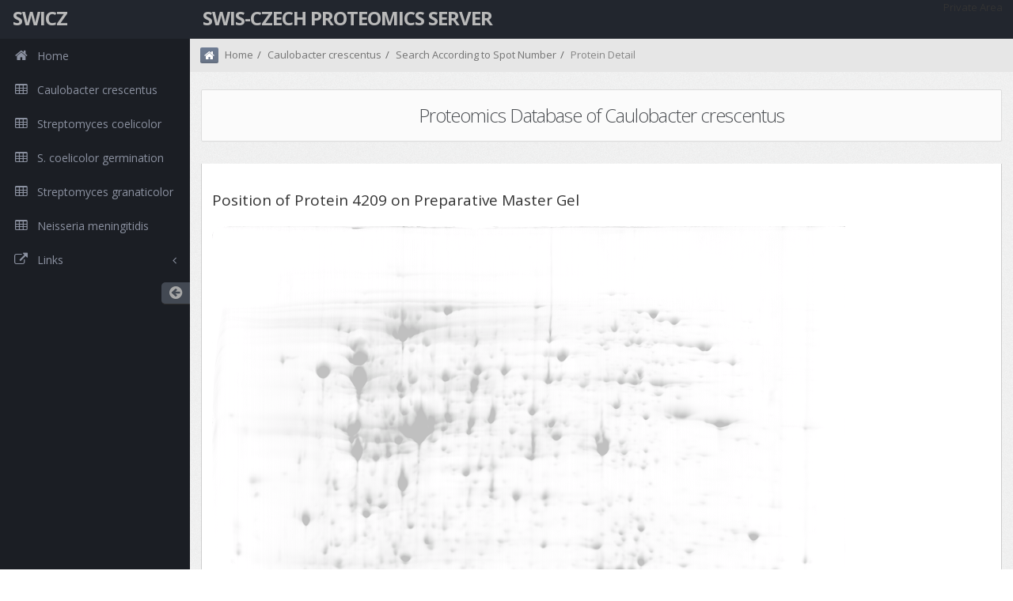

--- FILE ---
content_type: text/html; charset=utf-8
request_url: http://proteom.biomed.cas.cz/caulob-gelpos?n=4209&mg=p
body_size: 13073
content:


<!DOCTYPE html>

<html>
<head><meta http-equiv="Content-Type" content="text/html; charset=utf-8" /><meta charset="utf-8" /><title>
	 SWICZ 
</title><meta name="description" /><meta name="author" /><meta name="viewport" content="width=device-width, initial-scale=1.0, maximum-scale=1.0, user-scalable=no" />
		
		<!-- #CSS Links -->
		<!-- Basic Styles -->
		<link rel="stylesheet" type="text/css" media="screen" href="css/bootstrap.min.css" /><link rel="stylesheet" type="text/css" media="screen" href="css/font-awesome.min.css" /><link rel="stylesheet" type="text/css" media="screen" href="Content/ej/web/ej.widgets.core.min.css" /><link rel="stylesheet" type="text/css" media="screen" href="Content/ej/web/bootstrap-theme/ej.theme.min.css" />
        
		<!-- SmartAdmin Styles : Caution! DO NOT change the order -->
        <link rel="stylesheet" type="text/css" media="screen" href="css/smartadmin-production-plugins.min.css" /><link rel="stylesheet" type="text/css" media="screen" href="css/smartadmin-production.min.css" /><link rel="stylesheet" type="text/css" media="screen" href="css/smartadmin-skins.min.css" /><link rel="stylesheet" type="text/css" media="screen" href="css/custom.css" />

		<!-- We recommend you use "your_style.css" to override SmartAdmin
		     specific styles this will also ensure you retrain your customization with each SmartAdmin update.
		<link rel="stylesheet" type="text/css" media="screen" href="css/your_style.css" /> -->

		<!-- #FAVICONS -->
		<link rel="shortcut icon" href="img/favicon/favicon.ico" type="image/x-icon" /><link rel="icon" href="img/favicon/favicon.ico" type="image/x-icon" />

		<!-- #GOOGLE FONT -->
		<link rel="stylesheet" href="http://fonts.googleapis.com/css?family=Open+Sans:400italic,700italic,300,400,700" />

		<!-- #APP SCREEN / ICONS -->
		<!-- Specifying a Webpage Icon for Web Clip 
			 Ref: https://developer.apple.com/library/ios/documentation/AppleApplications/Reference/SafariWebContent/ConfiguringWebApplications/ConfiguringWebApplications.html -->
		<link rel="apple-touch-icon" href="img/splash/sptouch-icon-iphone.png" /><link rel="apple-touch-icon" sizes="76x76" href="img/splash/touch-icon-ipad.png" /><link rel="apple-touch-icon" sizes="120x120" href="img/splash/touch-icon-iphone-retina.png" /><link rel="apple-touch-icon" sizes="152x152" href="img/splash/touch-icon-ipad-retina.png" />
		
		<!-- iOS web-app metas : hides Safari UI Components and Changes Status Bar Appearance -->
		<meta name="apple-mobile-web-app-capable" content="yes" /><meta name="apple-mobile-web-app-status-bar-style" content="black" />
		
		<!-- Startup image for web apps -->
		<link rel="apple-touch-startup-image" href="img/splash/ipad-landscape.png" media="screen and (min-device-width: 481px) and (max-device-width: 1024px) and (orientation:landscape)" /><link rel="apple-touch-startup-image" href="img/splash/ipad-portrait.png" media="screen and (min-device-width: 481px) and (max-device-width: 1024px) and (orientation:portrait)" /><link rel="apple-touch-startup-image" href="img/splash/iphone.png" media="screen and (max-device-width: 320px)" />
</head>
<body class="smart-style-1">
    <form method="post" action="./caulob-gelpos?n=4209&amp;mg=p" id="form1">
<div class="aspNetHidden">
<input type="hidden" name="__VIEWSTATE" id="__VIEWSTATE" value="gKW9oaovj9gMkmby+dFbUGM+IfI7xCLL0N7/AG2KeOl2KUgsiGN0lHOEPbANiPnRfPPNW9YXSsI3OpMy7DYlOpXyXJNBJCTVcYLdt5fXWXFU57nBn6+aFcaPlrQ2RBe5" />
</div>

<div class="aspNetHidden">

	<input type="hidden" name="__VIEWSTATEGENERATOR" id="__VIEWSTATEGENERATOR" value="FD3C83CA" />
</div>
    <div>
        <!-- #HEADER -->
		<header id="header">
			<div class="logo">
				<!-- PLACE YOUR LOGO HERE -->
				<h1><b>SWICZ</b></h1>
				<!-- END LOGO PLACEHOLDER -->								
			</div>
            
			<!-- pulled right: nav area -->
			<div class="pull-left logo">	
                <h1><b>SWIS-CZECH PROTEOMICS SERVER</b></h1>
			</div>
			<!-- end pulled right: nav area -->

            <!-- pulled right: nav area -->
			<div class="pull-right">
                 Private Area
			</div>
			<!-- end pulled right: nav area -->

		</header>
		<!-- END HEADER -->

        <!-- #NAVIGATION -->
		<!-- Left panel : Navigation area -->
		<!-- Note: This width of the aside area can be adjusted through LESS/SASS variables -->
		<aside id="left-panel">

			<!-- NAVIGATION : This navigation is also responsive

			To make this navigation dynamic please make sure to link the node
			(the reference to the nav > ul) after page load. Or the navigation
			will not initialize.
			-->
			<nav>
				<!-- 
				NOTE: Notice the gaps after each icon usage <i></i>..
				Please note that these links work a bit different than
				traditional href="" links. See documentation for details.
				-->

				<ul>
                    <li class="">
						<a href="/" title="Home"><i class="fa fa-lg fa-fw fa-home"></i> <span class="menu-item-parent">Home</span></a>
					</li>
					<li class="">
						<a href="/caulobacter-crescentus" title="Caulobacter crescentus database"><i class="fa fa-lg fa-fw fa-table"></i> <span class="menu-item-parent">Caulobacter crescentus</span></a>
					</li>
                    <li class="">
						<a href="/streptomyces-coelicolor" title="Streptomyces coelicolor database"><i class="fa fa-lg fa-fw fa-table"></i> <span class="menu-item-parent">Streptomyces coelicolor</span></a>
					</li>
                    <li class="">
						<a href="/s-coelicolor-germination" title="S. coelicolor germination database"><i class="fa fa-lg fa-fw fa-table"></i> <span class="menu-item-parent">S. coelicolor germination</span></a>
					</li>
                    <li class="">
						<a href="/streptomyces-granaticolor" title="Streptomyces granaticolor database"><i class="fa fa-lg fa-fw fa-table"></i> <span class="menu-item-parent">Streptomyces granaticolor</span></a>
					</li>
                    <li class="">
						<a href="/neisseria-meningitidis" title="Neisseria meningitidis database"><i class="fa fa-lg fa-fw fa-table"></i> <span class="menu-item-parent">Neisseria meningitidis</span></a>
					</li>
                    <!--<li class="">
						<a href="about-this-site" title="About this site"><i class="fa fa-lg fa-fw fa-info"></i> <span class="menu-item-parent">About this site</span></a>
					</li>-->
                    <li class="">
						<a href="#" title="Links"><i class="fa fa-lg fa-fw fa-external-link "></i> <span class="menu-item-parent">Links</span></a>
                        <ul>
							<li>
								<a href="http://www.expasy.org/">ExPASy</a>
							</li>
                            <li>
								<a href="http://www.ncbi.nlm.nih.gov/">NCBI</a>
							</li>
                            <li>
								<a href="http://www.ebi.ac.uk/">EBI</a>
							</li>
                            <li>
								<a href="http://www.proteome.org/">Proteome Society</a>
							</li>
                            <li>
								<a href="http://www.proteom.com/">Proteom Ltd</a>
							</li>
                            <li>
								<a href="http://bioinformatics.oupjournals.org/">Bioinformatics</a>
							</li>
                            <li>
								<a href="http://www.iscb.org/">ISCB</a>
							</li>
                            <li>
								<a href="http://dbk.ch.umist.ac.uk/StreptoBASE/s_coeli/referencegel/index.php">S. coelicolor IGF</a>
							</li>
                            <li>
								<a href="http://www.isb-sib.ch/">SIB</a>
							</li>
                        </ul>
					</li>
				</ul>
			</nav>

			<span class="minifyme" data-action="minifyMenu"> <i class="fa fa-arrow-circle-left hit"></i> </span>

		</aside>
		<!-- END NAVIGATION -->

        	<!-- #MAIN PANEL -->
		<div id="main" role="main">
            
    <!-- RIBBON -->
    <div id="ribbon">
        <!-- breadcrumb -->
        <ol class="breadcrumb">
					<li><a href="/">
                <div>
                    <span class="btn btn-ribbon">
                        <i class="fa fa-home"></i>
                    </span>
                    Home
                </div>
                </a></li><li><a href="/caulobacter-crescentus">Caulobacter crescentus</a></li><li><a href="/srchspot">Search According to Spot Number</a></li><li>Protein Detail</li>
				</ol>
        <!-- end breadcrumb -->

    </div>
    <!-- END RIBBON -->
    <!-- MAIN CONTENT -->
    <div id="content">

        
        <!-- row -->
				<div class="row">
					
					<!-- col -->
					<div class="col-xs-12 col-sm-12 col-md-12 col-lg-12">
						<h1 class="page-title txt-color-blueDark text-center well">
							
							<!-- PAGE HEADER -->
								Proteomics Database of Caulobacter crescentus								
						</h1>
						
					</div>
					<!-- end col -->
					
				</div>
				<!-- end row -->
        <!-- row -->
        <div class="row">
            <!-- col -->
            <div class="col-sm-12 col-md-12 col-lg-12">
                <!-- new widget -->
                <div class="jarviswidget">
                    <!-- widget div-->
                    <div>
                        <div class="widget-body">
                            <h3>Position of Protein 4209 on Preparative Master Gel</h3>                                                        
                            <map name="mgel">
                                <area title="4209" shape="CIRCLE" coords="363,404,3" href="caulob-pdetail?n=4209">                            
                            </map>
                            <img class="img-responsive" src="img/maps/mcbbf.gif" usemap="#mgel" alt="">
                        </div>
                    </div>
                </div>
            </div>
        </div>
    </div>

		</div>
		<!-- END #MAIN PANEL -->

		<!-- #PAGE FOOTER -->
		<div class="page-footer">
			<div class="row">
				<div class="col-xs-12 col-sm-12 text-align-center">
					<span class="txt-color-white">© 2017 Laboratory of Bioinformatics, Institute of Microbiology, Academy of Sciences of the Czech Republic, Prague,
and Division of Molecular Microbiology, Biozentrum, University of Basel, Switzerland</span>
				</div>
			</div>
			<!-- end row -->
		</div>
		<!-- END FOOTER -->

		<!-- #SHORTCUT AREA : With large tiles (activated via clicking user name tag)
			 Note: These tiles are completely responsive, you can add as many as you like -->
		<div id="shortcut">
			<ul>
				<li>
					<a href="index.html" class="jarvismetro-tile big-cubes bg-color-blue"> <span class="iconbox"> <i class="fa fa-envelope fa-4x"></i> <span>Mail <span class="label pull-right bg-color-darken">14</span></span> </span> </a>
				</li>
			</ul>
		</div>
		<!-- END SHORTCUT AREA -->

		<!--================================================== -->

		<!-- PACE LOADER - turn this on if you want ajax loading to show (caution: uses lots of memory on iDevices)
		<script data-pace-options='{ "restartOnRequestAfter": true }' src="js/plugin/pace/pace.min.js"></script>-->


		<!-- #PLUGINS -->
		<!-- Link to Google CDN's jQuery + jQueryUI; fall back to local -->
		<script src="//ajax.googleapis.com/ajax/libs/jquery/2.1.1/jquery.min.js"></script>
		<script>
			if (!window.jQuery) {
				document.write('<script src="js/libs/jquery-2.1.1.min.js"><\/script>');
			}
		</script>

		<script src="//ajax.googleapis.com/ajax/libs/jqueryui/1.10.3/jquery-ui.min.js"></script>
		<script>
			if (!window.jQuery.ui) {
				document.write('<script src="js/libs/jquery-ui-1.10.3.min.js"><\/script>');
			}
		</script>

		<!-- IMPORTANT: APP CONFIG -->
		<script src="js/app.config.seed.js"></script>

		<!-- BOOTSTRAP JS -->
		<script src="js/bootstrap/bootstrap.min.js"></script>

        <!-- SYNCFUSION JS -->
        <script src="Scripts/jsrender.min.js"></script>
		
        <script src="Scripts/ej/ej.widget.all.min.js"></script>
        <script src="Scripts/ej/ej.webform.min.js"></script>
        <script src="https://cdnjs.cloudflare.com/ajax/libs/jquery-easing/1.3/jquery.easing.min.js"></script>


		<!--[if IE 8]>
			<h1>Your browser is out of date, please update your browser by going to www.microsoft.com/download</h1>
		<![endif]-->

		<!-- MAIN APP JS FILE -->
		<script src="js/app.seed.js"></script>

		<!-- Your GOOGLE ANALYTICS CODE Below -->
		<!-- <script type="text/javascript">
	
		  var _gaq = _gaq || [];
		  _gaq.push(['_setAccount', 'UA-XXXXXXXX-X']);
		  _gaq.push(['_trackPageview']);
		
		  (function() {
		    var ga = document.createElement('script'); ga.type = 'text/javascript'; ga.async = true;
		    ga.src = ('https:' == document.location.protocol ? 'https://ssl' : 'http://www') + '.google-analytics.com/ga.js';
		    var s = document.getElementsByTagName('script')[0]; s.parentNode.insertBefore(ga, s);
		  })();
		
		</script>-->

    </div>
    </form>
</body>
</html>


--- FILE ---
content_type: text/css
request_url: http://proteom.biomed.cas.cz/Content/ej/web/bootstrap-theme/ej.theme.min.css
body_size: 411287
content:
@charset "UTF-8";
/*!
*  filename: ej.theme.min.css
*  version : 16.2.0.41
*  Copyright Syncfusion Inc. 2001 - 2018. All rights reserved.
*  Use of this code is subject to the terms of our license.
*  A copy of the current license can be obtained at any time by e-mailing
*  licensing@syncfusion.com. Any infringement will be prosecuted under
*  applicable laws.
*/
.e-pivotclient .removeSplitBtn{border-radius:4px}.e-content-area{background-color:#fff;color:#111;border-color:#cecece;font-family:Segoe UI,Helvetica Neue,Ubuntu,Arial}.e-grid.e-rtl .e-indentcell{border-left-color:#cecece}.e-grid.e-rtl .e-headercell,.e-grid.e-rtl .e-grouptopleftcell{border-right-color:#cecece;border-bottom-color:#cecece}.e-grid.e-rtl .e-movablecontent,.e-grid.e-rtl .e-movableheader{border-right-color:#3277b2}.e-grid{font-family:Segoe UI,Helvetica Neue,Ubuntu,Arial;border-color:#cecece;color:#333;border-top:none}.e-grid .e-pager{background-color:#fcfcfc}.e-grid .e-icon{color:#666}.e-groupheadercell .e-icon{color:#777}.e-grid .e-gridheader .e-icon{color:#777}.e-grid .e-dialog>.e-dialog-scroller,.e-grid .e-excelfilter.e-dlgcontainer{border:1px solid #cecece \9}.e-grid .e-icon.e-animatebutton{color:#fff;cursor:pointer}.e-grid .e-grouptopleftcell{border-right:1px solid #c8c8c8}.e-grid td.e-indentcell+.e-rowcell{border-left:none}.e-grid th.e-lastgrouptopleftcell+.e-headercell,.e-grid th.e-grouptopleftcell+.e-stackedHeaderCell{border-left:none}.e-grid th.e-filterbarcell.e-grouptopleftcell+th.e-filterbarcell{border-left:none}.e-columnChooser{border:1px solid #cecece;font-size:12px;color:#333}.e-columnChoosertail{border-bottom-color:#cecece}.e-columnChoosertailAlt{border-bottom-color:#fcfcfc}.e-columnChooserListDiv:hover{background-color:#fff}.e-columnChooser .e-vhandlespace{background-color:#fff !important}.e-columnChooser .e-hhandlespace{background-color:#fff !important}.e-columnChooserSplitter{border-top:1px solid #cecece}.e-grid .e-number{background-color:#bbbdc0;color:#fff}.e-grid .e-tableLastCell{border-right-color:#cecece !important}.e-stackedHeaderRow th{border-bottom:1px solid #cecece !important}.e-resFilterDialogHeaderDiv{border-bottom:1px solid #cecece !important}.e-resposnsiveFilterBtnLeft{border-right:1px solid #cecece !important}.e-resIcon{color:#3277b2 !important}.e-grid .e-toolbar .e-hover .e-icon,.e-grid .e-headercell.e-hover .e-icon{color:#333}.e-grid .e-dlgBtns .e-button{font-family:Segoe UI,Helvetica Neue,Ubuntu,Arial;font-weight:normal;font-size:14px}.e-grid .e-gridpopup .e-content{background-color:#fff;border-color:#cecece}.e-grid .e-gridpopup span:hover,.e-grid .e-gridpopup .e-spanclicked{border-color:#666}.e-grid .e-gridpopup .e-downtail:before,.e-grid .e-gridpopup .e-downtail{border-top-color:#cecece}.e-grid .e-gridpopup .e-downtail:after{border-top-color:#fff}.e-grid .e-gridcontent,.e-grid .e-form-container{background-color:#fff}.e-grid.e-columnChooser .e-hscroll,.e-grid.e-columnChooser .e-vscroll{background-color:transparent}.e-grid .e-groupdroparea{border-top-color:#cecece;color:#fff}.e-grid .e-groupdroparea{background:#3277b2;background:-moz-linear-gradient(top,#3277b2,#296293);background:-webkit-gradient(linear,left top,left bottom,color-stop(0%,#3277b2),color-stop(100%,#296293));background:-webkit-linear-gradient(top,#3277b2,#296293);background:-o-linear-gradient(top,#3277b2,#296293);background:-ms-linear-gradient(top,#3277b2,#296293);background:linear-gradient(to bottom,#3277b2,#296293);filter:progid:DXImageTransform.Microsoft.gradient(startColorstr='#3277b2',endColorstr='#296293',GradientType=0)}.e-grid .e-cloneproperties{border-color:#cecece}.e-grid .e-cloneproperties{color:#333}.e-grid .e-cloneproperties{background:#f4f4f4;background:-moz-linear-gradient(top,#f4f4f4,#e9e9e9);background:-webkit-gradient(linear,left top,left bottom,color-stop(0%,#f4f4f4),color-stop(100%,#e9e9e9));background:-webkit-linear-gradient(top,#f4f4f4,#e9e9e9);background:-o-linear-gradient(top,#f4f4f4,#e9e9e9);background:-ms-linear-gradient(top,#f4f4f4,#e9e9e9);background:linear-gradient(to bottom,#f4f4f4,#e9e9e9);filter:progid:DXImageTransform.Microsoft.gradient(startColorstr='#f4f4f4',endColorstr='#e9e9e9',GradientType=0)}.e-grid .e-groupcaption,.e-grid .e-groupcaptionsummary{color:#333;background-color:#f7f7f7;border-color:#cecece;border-top-color:#cecece}.e-grid .e-gridfooter tr.e-gridSummaryRows td.e-scrollindent{border-style:solid;border-width:1px 0 0;border-color:#cecece}.e-grid .e-gridfooter tr:first-child.e-gridSummaryRows td:first-child.e-indentcell,.e-grid .e-gridfooter tr:first-child.e-gridSummaryRows td.e-summaryrow,.e-grid .e-gridfooter tr:first-child.e-gridSummaryRows td.e-scrollindent,.e-grid .e-gridfooter tr:first-child.e-gridSummaryRows td.e-indentcell{border:none}.e-grid .e-gridsummary .e-indentcell{background-color:#f7f7f7;border-top-color:#cecece}.e-grid .e-headercell-hover,.e-grid .e-groupheadercell:hover{color:#333}.e-grid .e-groupheadercell{color:#282827;border-color:#cecece;border-radius:9px;background-color:#fcfcfc}.e-grid .e-alt_row{background:#fff}.e-grid .e-inlineform-titlebar{border-color:#cecece;background-color:#f7f7f7}.e-grid .e-indentcell,.e-grid .e-recordpluscollapse,.e-grid .e-recordplusexpand{border-color:#cecece;border-top-color:#cecece;background-color:#f7f7f7}.e-grid .e-detailcell,.e-grid .e-detailrowcollapse,.e-grid .e-detailrowexpand,.e-grid tr.e-editedrow td.e-rowcell{border-top-color:#cecece}.e-grid .e-detailrowcollapse.e-lastrowcell{border-bottom-color:#cecece}.e-grid .e-detailindentcell{border-right-color:#cecece}.e-grid .e-rowcell.e-updatedtd{color:#333}.e-grid .e-rowcell.e-updatedtd.e-active{color:#fff}.e-activefocusout.e-grid .e-numericitem.e-active,.e-activefocusout.e-grid .e-groupdroparea,.e-activefocusout.e-grid td.e-active,.e-activefocusout.e-grid td.e-cellselectionbackground{background:#727272}.e-grid td.e-active,.e-grid .e-form-titlebar{color:#fff}.e-grid td.e-active,.e-grid .e-form-titlebar{background:#3277b2;background:-moz-linear-gradient(top,#3277b2,#296293);background:-webkit-gradient(linear,left top,left bottom,color-stop(0%,#3277b2),color-stop(100%,#296293));background:-webkit-linear-gradient(top,#3277b2,#296293);background:-o-linear-gradient(top,#3277b2,#296293);background:-ms-linear-gradient(top,#3277b2,#296293);background:linear-gradient(to bottom,#3277b2,#296293);filter:progid:DXImageTransform.Microsoft.gradient(startColorstr='#3277b2',endColorstr='#296293',GradientType=0)}.e-grid td.e-cellselectionbackground{color:#fff}.e-grid td.e-cellselectionbackground{background:#3277b2;background:-moz-linear-gradient(top,#3277b2,#173753);background:-webkit-gradient(linear,left top,left bottom,color-stop(0%,#3277b2),color-stop(100%,#438ccb));background:-webkit-linear-gradient(top,#3277b2,#173753);background:-o-linear-gradient(top,#3277b2,#173753);background:-ms-linear-gradient(top,#3277b2,#173753);background:linear-gradient(to bottom,#3277b2,#173753);filter:progid:DXImageTransform.Microsoft.gradient(startColorstr='#3277b2',endColorstr='#438ccb',GradientType=0)}.e-grid .e-inlineform-titlebar{font-size:14px;color:#282827}.e-grid .e-recordpluscollapse>div,.e-grid .e-detailrowcollapse>div{background-color:transparent;cursor:pointer}.e-grid .e-headercell,.e-grid .e-grouptopleftcell{border-top-color:#cecece;border-left-color:#cecece;border-bottom-color:#3277b2}.e-grid .e-headercell,.e-grid .e-grouptopleftcell{background:#fcfcfc}.e-grid .e-columnselection{background-color:#fcfcfc;color:#3277b2}.e-grid .e-grid-icon{background:#fcfcfc}.e-grid .e-gridheader{color:#282827;border-bottom-color:#cecece;border-top-color:#cecece}.e-grid .e-headercontent,.e-grid .e-movableheader{border-right-color:#cecece}.e-grid.e-rtl .e-headercontent{border-left-color:#cecece}.e-grid .e-editcell,.e-grid .e-form-container,.e-grid .e-externalformedit,.e-grid .e-tabletd,.e-grid .e-rowcell{border-color:#cecece}.e-grid .e-form-togglebtn:hover{background:#f4f4f4;background:-moz-linear-gradient(top,#f4f4f4,#e9e9e9);background:-webkit-gradient(linear,left top,left bottom,color-stop(0%,#f4f4f4),color-stop(100%,#e9e9e9));background:-webkit-linear-gradient(top,#f4f4f4,#e9e9e9);background:-o-linear-gradient(top,#f4f4f4,#e9e9e9);background:-ms-linear-gradient(top,#f4f4f4,#e9e9e9);background:linear-gradient(to bottom,#f4f4f4,#e9e9e9);filter:progid:DXImageTransform.Microsoft.gradient(startColorstr='#f4f4f4',endColorstr='#e9e9e9',GradientType=0)}.e-grid .e-form-toggle-icon{color:#fff}.e-grid .e-filterbarcell,.e-grid .e-filterbarcelldisabled{border-color:#cecece;background-color:#fcfcfc;background-image:none}.e-grid .e-grid-filterstatusbar,.e-grid .e-grid-filterstatusbarbottom{border-color:#cecece}.e-grid .e-grid-filterstatusbar,.e-grid .e-grid-filterstatusbarbottom{background:#3277b2;background:-moz-linear-gradient(top,#3277b2,#296293);background:-webkit-gradient(linear,left top,left bottom,color-stop(0%,#3277b2),color-stop(100%,#296293));background:-webkit-linear-gradient(top,#3277b2,#296293);background:-o-linear-gradient(top,#3277b2,#296293);background:-ms-linear-gradient(top,#3277b2,#296293);background:linear-gradient(to bottom,#3277b2,#296293);filter:progid:DXImageTransform.Microsoft.gradient(startColorstr='#3277b2',endColorstr='#296293',GradientType=0)}.e-grid .e-grid-filterstatusbar .e-msgdiv,.e-grid .e-grid-filterstatusbarbottom .e-msgdiv{color:#fff}.e-grid .e-groupdroparea.e-hover{background:#f4f4f4;background:-moz-linear-gradient(top,#f4f4f4,#e9e9e9);background:-webkit-gradient(linear,left top,left bottom,color-stop(0%,#f4f4f4),color-stop(100%,#e9e9e9));background:-webkit-linear-gradient(top,#f4f4f4,#e9e9e9);background:-o-linear-gradient(top,#f4f4f4,#e9e9e9);background:-ms-linear-gradient(top,#f4f4f4,#e9e9e9);background:linear-gradient(to bottom,#f4f4f4,#e9e9e9);filter:progid:DXImageTransform.Microsoft.gradient(startColorstr='#f4f4f4',endColorstr='#e9e9e9',GradientType=0)}.e-grid tr.e-hover{color:#333}.e-grid tr.e-hover{background:#f4f4f4;background:-moz-linear-gradient(top,#f4f4f4,#e9e9e9);background:-webkit-gradient(linear,left top,left bottom,color-stop(0%,#f4f4f4),color-stop(100%,#e9e9e9));background:-webkit-linear-gradient(top,#f4f4f4,#e9e9e9);background:-o-linear-gradient(top,#f4f4f4,#e9e9e9);background:-ms-linear-gradient(top,#f4f4f4,#e9e9e9);background:linear-gradient(to bottom,#f4f4f4,#e9e9e9);filter:progid:DXImageTransform.Microsoft.gradient(startColorstr='#f4f4f4',endColorstr='#e9e9e9',GradientType=0)}.e-grid tr.e-traverse{color:#333}.e-grid tr.e-traverse{background:#f4f4f4;background:-moz-linear-gradient(top,#f4f4f4,#e9e9e9);background:-webkit-gradient(linear,left top,left bottom,color-stop(0%,#f4f4f4),color-stop(100%,#e9e9e9));background:-webkit-linear-gradient(top,#f4f4f4,#e9e9e9);background:-o-linear-gradient(top,#f4f4f4,#e9e9e9);background:-ms-linear-gradient(top,#f4f4f4,#e9e9e9);background:linear-gradient(to bottom,#f4f4f4,#e9e9e9);filter:progid:DXImageTransform.Microsoft.gradient(startColorstr='#f4f4f4',endColorstr='#e9e9e9',GradientType=0)}.e-grid .e-scrollcss{background:#fcfcfc}.e-grid .e-headercell-hover,.e-grid .e-filtercell:hover,.e-grid .e-groupheadercell:hover{background:#f4f4f4;background:-moz-linear-gradient(top,#f4f4f4,#e9e9e9);background:-webkit-gradient(linear,left top,left bottom,color-stop(0%,#f4f4f4),color-stop(100%,#e9e9e9));background:-webkit-linear-gradient(top,#f4f4f4,#e9e9e9);background:-o-linear-gradient(top,#f4f4f4,#e9e9e9);background:-ms-linear-gradient(top,#f4f4f4,#e9e9e9);background:linear-gradient(to bottom,#f4f4f4,#e9e9e9);filter:progid:DXImageTransform.Microsoft.gradient(startColorstr='#f4f4f4',endColorstr='#e9e9e9',GradientType=0)}.e-grid .e-reorderindicate{border-right-color:#3277b2}.e-grid.e-rtl .e-reorderindicate{border-left-color:#3277b2}.e-grid div.e-field-validation-error{white-space:normal}.e-grid div.e-field-validation-error{background-color:#fffe91;color:#cd0a0a;word-wrap:break-word}.e-grid form.gridform.field-validation-empty{border:1px solid #cd0a0a}.e-grid div.e-error .e-toparrow{border-bottom-color:#fffe92}.e-grid .e-ejinputtext{border:1px solid #cecece;outline:none;background-color:#fff;color:#333;vertical-align:baseline}.e-ejinputtext:focus{box-shadow:0 0 5px #ccc}.e-grid .e-summaryrow{background-color:#f7f7f7;border-color:#cecece;border-left-color:#cecece !important}.e-gridfooter{width:100%;background-color:#f7f7f7;border-top:1px solid #cecece}.e-grid .e-detailcell tr:first-child td.e-summaryrow{border-top:1px solid #cecece}.e-grid .e-gridSummaryRows{color:#333}.e-grid .e-reSizeColbg{border-left-color:#cecece}.e-grid .e-headercell-hover .e-ascending,.e-grid .e-groupheadercell:hover .e-ascending,.e-grid .e-headercell-hover .e-filtericon,.e-grid .e-headercell-hover .e-descending,.e-grid .e-headercell-hover .e-togglegroupbutton,.e-grid .e-groupheadercell:hover .e-descending,.e-grid .e-groupheadercell:hover .e-togglegroupbutton,.e-grid .e-groupheadercell:hover .e-ungroupbutton{background-color:transparent}.e-grid .e-headercell-hover .e-ascending,.e-grid .e-groupheadercell:hover .e-ascending,.e-grid .e-headercell-hover .e-filtericon,.e-grid .e-headercell-hover .e-descending,.e-grid .e-headercell-hover .e-togglegroupbutton,.e-grid .e-groupheadercell:hover .e-descending,.e-grid .e-groupheadercell:hover .e-togglegroupbutton,.e-grid .e-groupheadercell:hover .e-ungroupbutton{color:#333}.e-grid .e-headercellactive,.e-grid .e-headercellactive span,.e-grid .e-headercellactive div{color:#fff}.e-grid .e-headercellactive{background:#3277b2;background:-moz-linear-gradient(top,#3277b2,#296293);background:-webkit-gradient(linear,left top,left bottom,color-stop(0%,#3277b2),color-stop(100%,#296293));background:-webkit-linear-gradient(top,#3277b2,#296293);background:-o-linear-gradient(top,#3277b2,#296293);background:-ms-linear-gradient(top,#3277b2,#296293);background:linear-gradient(to bottom,#3277b2,#296293);filter:progid:DXImageTransform.Microsoft.gradient(startColorstr='#3277b2',endColorstr='#296293',GradientType=0)}.e-grid .e-movablecontent,.e-grid .e-movableheader{border-left-color:#3277b2}.e-grid .e-frozeny{border-bottom-color:#3277b2 !important}.e-grid .e-dialog .e-header .e-icon{color:#282827}.e-grid.e-responsive .e-rowcell{border-bottom-color:rgba(196,196,196,.5)}.e-grid.e-responsive .e-table>tbody>tr>td:last-child{border-bottom-color:#cecece}.e-grid form .e-select:hover .e-icon{color:#333}.e-grid.e-touch .e-gridheader .e-headercell,.e-grid.e-touch .e-rowcell{-moz-user-select:text;-khtml-user-select:none;-webkit-user-select:text;-ms-user-select:text;user-select:text}.e-grid .e-gridcontent tr.e-editedrow:not(.e-alt_row){background-color:#fff}.e-pivotclient .removeSplitBtn{border-radius:4px}.e-content-area{background-color:#fff;color:#111;border-color:#cecece;font-family:Segoe UI,Helvetica Neue,Ubuntu,Arial}.e-heatmap.e-grid{display:block}.e-heatmaplegend{display:block}.e-heatmap.e-grid .e-alt_row,.e-heatmap.e-grid td.e-cellselectionbackground,.e-heatmap.e-grid .e-headercell,.e-heatmap.e-grid .e-grouptopleftcell{background:#fff}.e-heatmap.e-js.e-grid{font-size:12px}.e-heatmap.e-js.e-grid .e-headercelldiv{font-weight:600;font-size:12px}.e-heatmap.e-js.e-grid.e-responsive .e-rowcell{font-size:12px}.e-heatmap.e-js.e-grid .e-headercell{height:30px}.e-heatmap.e-js.e-grid.e-responsive .e-row td:first-child,.e-heatmap.e-js.e-grid.e-responsive .e-alt_row td:first-child{font-weight:600;font-size:12px}.e-heatmap.e-js.e-grid .e-gridheader{border-bottom-width:1px}.e-heatmap.e-js.e-grid,.e-heatmap.e-js.e-grid.e-responsive .e-row td:first-child,.e-heatmap.e-js.e-grid.e-responsive .e-alt_row td:first-child,.e-heatmap.e-js.e-grid.e-responsive .e-rowcell,.e-heatmap.e-js.e-grid .e-alt_row,.e-heatmap.e-js.e-grid td.e-cellselectionbackground,.e-heatmap.e-js.e-grid .e-headercell,.e-heatmap.e-js.e-grid .e-grouptopleftcell,.e-heatmap.e-js.e-grid.e-headercell.e-default.e-headertemplate,.e-heatmap.e-js.e-grid .e-gridheader,.e-heatmap.e-js.e-grid .e-movablecontent,.e-heatmap.e-js.e-grid .e-movableheader{border-color:#c8c8c8}.e-heatmap.e-js.e-grid.e-responsive .e-rowcell{border-bottom:none}.e-heatmaplegend.e-js .sf-ht-label,.e-heatmap.e-js.e-grid .e-rowcell.sf-ht-heatmapcell,.e-heatmap.e-js.e-grid .e-headercelldiv{color:#000}.e-heatmap.e-js.e-grid .e-alt_row,.e-heatmap.e-js.e-grid .e-row,.e-heatmap.e-js.e-grid .e-headercell.e-default.e-headertemplate,.e-heatmap.e-js.e-grid .e-cellselectionbackground .e-activecell,.e-heatmap.e-grid td.e-cellselectionbackground{background-color:#fff}.e-heatmaplegend.e-js .sf-ht-label,.e-heatmap.e-js.e-grid .e-rowcell.sf-ht-heatmapcell,.e-heatmap.e-js.e-grid .e-headercelldiv{color:#000}.e-heatmap.e-js.e-grid .e-alt_row,.e-heatmap.e-js.e-grid .e-row,.e-heatmap.e-js.e-grid .e-headercell.e-default.e-headertemplate,.e-heatmap.e-js.e-grid .e-cellselectionbackground .e-activecell,.e-heatmap.e-grid td.e-cellselectionbackground{background-color:#fff}.e-pivotclient .removeSplitBtn{border-radius:4px}.e-content-area{background-color:#fff;color:#111;border-color:#cecece;font-family:Segoe UI,Helvetica Neue,Ubuntu,Arial}.e-excelfilter.e-dlgcontainer{font-family:Segoe UI,Helvetica Neue,Ubuntu,Arial;font-weight:normal;font-size:13px;color:#333;z-index:10001}.e-excelfilter .e-searchcontainer,.e-excelfilter.e-dlgcontainer{background:none #fff}.e-excelfilter .e-menu,.e-excelfilter .e-menu.e-vertical,.e-excelfilter .e-menu.e-vertical .e-list>ul{background:#fff}.e-excelfilter .e-checkboxlist{background:#fff;border:#fff}.e-excelfilter.e-dlgcontainer,.e-excelfilter.e-dlgcustom .e-fieldset,.e-excelfilter .e-menu.e-vertical .e-list>ul{border-width:1px;border-style:solid;border-color:#fafafa}.e-excelfilter .e-checkboxlist label.e-ftrchk,.e-excelfilter.e-dlgcustom label.e-caption,.e-excelfilter .e-searchbox .e-searchitem{font-weight:normal}.e-sortasc,.e-sortdesc{font-size:18px}.e-excelfilter.e-dlgcustom .e-fieldset legend{font-size:14px;color:#333;border:none}.e-excelfilter .e-select:hover .e-icon{color:#333}.e-excelfilter.e-dlgcustom .e-input{line-height:1.7em}.e-excelfilter{-moz-user-select:none;-khtml-user-select:none;-webkit-user-select:none;-ms-user-select:none;user-select:none}.e-excelfilter .e-menu .e-list.e-fghdrcolor,.e-excelfilter .e-menu .e-list.e-bghdrcolor,e-excelfilter .e-menu .e-list.e-fghdrcolor.e-mhover.e-mfocused,.e-excelfilter .e-menu .e-list.e-bghdrcolor.e-mhover.e-mfocused,.e-excelfilter .e-menu.e-vertical .e-list.e-fghdrcolor:hover,.e-excelfilter .e-menu.e-vertical .e-list.e-bghdrcolor:hover{background:#fff}.e-bghdrcolor>a,.e-fghdrcolor>a{color:#282827}.e-excelfilter .e-menu .e-list.e-valcolor{border-color:#fcfcfc}.e-excelfilter .e-menu .e-list.e-valcolor.e-mhover.e-mfocused{border-color:#3277b2;background:transparent}.e-excelfilter .e-menu .e-list.e-fghdrcolor.e-mhover>a,.e-excelfilter .e-menu .e-list.e-fghdrcolor.e-mfocused>a,.e-excelfilter .e-menu .e-list.e-bghdrcolor.e-mhover>a,.e-excelfilter .e-menu .e-list.e-bghdrcolor.e-mfocused>a{background:transparent;color:#282827}.e-pivotclient .removeSplitBtn{border-radius:4px}.e-content-area{background-color:#fff;color:#111;border-color:#cecece;font-family:Segoe UI,Helvetica Neue,Ubuntu,Arial}.e-schedule,.e-schedule.e-scheduleouter{color:#333;background-color:#fff}.e-schedule .e-mobileNavigation{color:#666}.e-scheduledrawer .e-mAddEvent,.e-scheduledrawer .e-mday,.e-scheduledrawer .e-mweek,.e-scheduledrawer .e-mworkweek,.e-scheduledrawer .e-mmonth,.e-scheduledrawer .e-mcustomview,.e-scheduledrawer .e-magenda{color:#666}.e-scheduledrawer .e-lv .e-list.e-state-default:hover>.e-list-img{color:#333}.e-scheduledrawer .e-list.e-state-active .e-list-img{color:#fff}.e-schedule .icon-AddGrad:before{color:#2382c3}.e-schedule .e-datecommondiv{color:#333}.e-schedule .e-commonviewbutton{background:#fcfcfc;color:#333;border:1px solid #cecece;border-right:none}.e-schedule .e-nextapp:hover,.e-schedule .e-prevapp:hover{border-color:#cecece;color:#333}.e-schedule .e-nextapp:hover,.e-schedule .e-prevapp:hover{background:#f4f4f4;background:-moz-linear-gradient(top,#f4f4f4,#e9e9e9);background:-webkit-gradient(linear,left top,left bottom,color-stop(0%,#f4f4f4),color-stop(100%,#e9e9e9));background:-webkit-linear-gradient(top,#f4f4f4,#e9e9e9);background:-o-linear-gradient(top,#f4f4f4,#e9e9e9);background:-ms-linear-gradient(top,#f4f4f4,#e9e9e9);background:linear-gradient(to bottom,#f4f4f4,#e9e9e9);filter:progid:DXImageTransform.Microsoft.gradient(startColorstr='#f4f4f4',endColorstr='#e9e9e9',GradientType=0)}.e-scheduledialog .e-scheduleclose:hover{border-color:#cecece;color:#333}.e-scheduledialog .e-scheduleclose:hover{background:#f4f4f4;background:-moz-linear-gradient(top,#f4f4f4,#e9e9e9);background:-webkit-gradient(linear,left top,left bottom,color-stop(0%,#f4f4f4),color-stop(100%,#e9e9e9));background:-webkit-linear-gradient(top,#f4f4f4,#e9e9e9);background:-o-linear-gradient(top,#f4f4f4,#e9e9e9);background:-ms-linear-gradient(top,#f4f4f4,#e9e9e9);background:linear-gradient(to bottom,#f4f4f4,#e9e9e9);filter:progid:DXImageTransform.Microsoft.gradient(startColorstr='#f4f4f4',endColorstr='#e9e9e9',GradientType=0)}.e-schedule .e-commonviewbutton:hover{color:#333}.e-schedule .e-commonviewbutton:hover{background:#f4f4f4;background:-moz-linear-gradient(top,#f4f4f4,#e9e9e9);background:-webkit-gradient(linear,left top,left bottom,color-stop(0%,#f4f4f4),color-stop(100%,#e9e9e9));background:-webkit-linear-gradient(top,#f4f4f4,#e9e9e9);background:-o-linear-gradient(top,#f4f4f4,#e9e9e9);background:-ms-linear-gradient(top,#f4f4f4,#e9e9e9);background:linear-gradient(to bottom,#f4f4f4,#e9e9e9);filter:progid:DXImageTransform.Microsoft.gradient(startColorstr='#f4f4f4',endColorstr='#e9e9e9',GradientType=0)}.e-schedule .e-appup,.e-schedule .e-appdown{color:#333}.e-schedule .e-appup:hover,.e-schedule .e-appdown:hover{color:#dbdbdb}.e-schedule .e-singleview{border-right:1px solid #cecece}.e-schedule.e-rtl .e-firstview,.e-schedule .e-lastview{border:1px solid #cecece}.e-schedule .e-dateheader{border-bottom:3px solid #3277b2}.e-schedule .e-horizontalemptytd{border:none !important;border-right:1px solid #cecece !important;border-top:1px solid #cecece !important}.e-schedule.e-rtl .e-horizontalemptytd{border:none !important;border-left:1px solid #cecece !important;border-top:1px solid #cecece !important}.e-categorizeMenuSelected{background:none repeat scroll 0 0 #f0f8ff;border:1px solid #0094ff !important}.e-schedule .e-dateheader,.e-schedule .e-leftindent{border-bottom:1px solid #cecece}.e-scheduledialog .e-quickstartendtime{border-bottom:1px solid #cecece}.e-schedule .e-horizontalheader{border-bottom:3px solid #3277b2 !important;background:#fcfcfc;color:#282827}.e-schedule .e-horizontalheadertddate{border-left:none !important;border-bottom:none !important;border-right:none !important}.e-schedule .e-horizontaltimetd{border-bottom:3px solid #3277b2 !important;border-top:1px solid #cecece !important;border-left:1px solid #cecece}.e-schedule .e-horizontalalternatetd{border-bottom:3px solid #3277b2 !important;border-left:1px solid transparent;border-top:1px solid #cecece !important}.e-schedule .e-horizontmonthheaderdatetd{border-bottom:1px solid #cecece !important;border-left:1px solid #cecece}.e-schedule .e-horizontmonthheaderdaytd{border-bottom:3px solid #3277b2 !important;border-left:1px solid #cecece}.e-schedule .e-alternateworkcell{border-left:1px dotted #cecece !important}.e-schedule .e-dayend{border-left:2px solid #cecece !important}.e-schedule .e-parentnode,.e-schedule .e-parentworkcell{border-bottom:1px solid #cecece !important}.e-schedule .e-parentnode{border-bottom:1px solid #cecece !important}.e-schedule .e-parentnode{background:#fcfcfc;background:-moz-linear-gradient(top,#fcfcfc,#e0e0e0);background:-webkit-gradient(linear,left top,left bottom,color-stop(0%,#fcfcfc),color-stop(100%,#e0e0e0));background:-webkit-linear-gradient(top,#fcfcfc,#e0e0e0);background:-o-linear-gradient(top,#fcfcfc,#e0e0e0);background:-ms-linear-gradient(top,#fcfcfc,#e0e0e0);background:linear-gradient(to bottom,#fcfcfc,#e0e0e0);filter:progid:DXImageTransform.Microsoft.gradient(startColorstr='#fcfcfc',endColorstr='#e0e0e0',GradientType=0)}.e-schedule .e-childnode,.e-schedule .e-childworkcell{border-bottom:1px dotted #cecece !important}.e-schedule .e-workcells,.e-schedule .e-monthcells{border-bottom:1px solid #cecece;border-left:1px solid #cecece;background:#f7f7f7}.e-schedule .e-othermonths{border-left:1px solid transparent}.e-schedule .e-agendacells{border-bottom:1px solid #cecece;border-left:1px solid #cecece}.e-schedule .e-agendahover,.e-schedule .e-schedulerepeat,.e-schedule .e-schedulerepeatedit,.e-schedule .e-scheduleallday{color:#3277b2}.e-schedule .e-alternatecells,.e-schedule .e-ampmstyle{border-bottom:1px dotted #d3d3d3}.e-schedule .e-appointresizer-top,.e-schedule .e-appointresizer-bottom,.e-schedule .e-appointresizer-left,.e-schedule .e-appointresizer-right{color:#fff}.e-schedule .e-monthcellhighlight{background:#fff}.e-schedule .e-businesshighlightworkcells{background:#fff}.e-schedule .e-scheduleheader{background:#fcfcfc;background:-moz-linear-gradient(top,#fcfcfc,#e0e0e0);background:-webkit-gradient(linear,left top,left bottom,color-stop(0%,#fcfcfc),color-stop(100%,#e0e0e0));background:-webkit-linear-gradient(top,#fcfcfc,#e0e0e0);background:-o-linear-gradient(top,#fcfcfc,#e0e0e0);background:-ms-linear-gradient(top,#fcfcfc,#e0e0e0);background:linear-gradient(to bottom,#fcfcfc,#e0e0e0);filter:progid:DXImageTransform.Microsoft.gradient(startColorstr='#fcfcfc',endColorstr='#e0e0e0',GradientType=0)}.e-schedule .e-nextapp,.e-schedule .e-prevapp{border:1px solid #cecece;border-bottom:transparent;color:#333}.e-schedule .e-nextapp,.e-schedule .e-prevapp{background:#fcfcfc;background:-moz-linear-gradient(top,#fcfcfc,#e0e0e0);background:-webkit-gradient(linear,left top,left bottom,color-stop(0%,#fcfcfc),color-stop(100%,#e0e0e0));background:-webkit-linear-gradient(top,#fcfcfc,#e0e0e0);background:-o-linear-gradient(top,#fcfcfc,#e0e0e0);background:-ms-linear-gradient(top,#fcfcfc,#e0e0e0);background:linear-gradient(to bottom,#fcfcfc,#e0e0e0);filter:progid:DXImageTransform.Microsoft.gradient(startColorstr='#fcfcfc',endColorstr='#e0e0e0',GradientType=0)}.e-schedule .e-nextprevappdisable{opacity:.4}.e-schedule .e-navigatenext,.e-schedule .e-navigateprevious{color:#666}.e-schedule .e-scheduleheader>td{border:1px solid #cecece;border-bottom:none}.e-schedule .e-headerarearow>td{border:1px solid #cecece;border-bottom:none}.e-schedule .e-contentarearow>td{border:1px solid #cecece;border-top:none}.e-schedule.e-scheduleresponsive.e-resources{border-right:1px solid #cecece}.e-schedule.e-rtl.e-scheduleresponsive.e-resources{border-right:none;border-left:1px solid #cecece}.e-schedule .e-headerbackcolor,.e-schedule .e-timecells{border-bottom:1px solid #cecece}.e-schedule .e-currentdayhighlight{color:#282827 !important;background:rgba(50,119,178,.3) !important}.e-schedule .e-currentdayhighlight .e-activeview{background:none !important;color:#282827 !important}.e-schedule .e-mousehover{background-color:#dbdbdb !important;color:#333}.e-schedule .e-mousehover .e-agendahover,.e-schedule .e-mousehover .e-schedulerepeat,.e-schedule .e-mousehover .e-schedulerepeatedit,.e-schedule .e-mousehover .e-scheduleallday{color:#333}.e-schedule .e-highlightcurrenttimeline{background-color:#2c6a9e}.e-schedule .e-currenttime{background-color:#2c6a9e;color:#fff}.e-schedule .e-timeidicatorcircle{color:#2c6a9e}.e-scheduledialog .e-recuredit{color:#3277b2}.e-schedule .e-alldaycells{border-left:1px solid #cecece;border-bottom:1px solid #cecece}.e-schedule .e-headerresourcecells{border-bottom:1px solid #cecece}.e-schedule .e-resourcecells,.e-schedule .e-monthnamecells{border-left:1px solid #cecece;border-bottom:1px solid #cecece;background:#fcfcfc;color:#282827}.e-schedule .e-headercells{border-left:1px solid #cecece;border-bottom:3px solid #3277b2;background:#fcfcfc;color:#282827}.e-schedule .e-monthdateshighlight{color:#d2d1d1 !important}.e-schedule .e-monthcurrenttime{background:#2c6a9e;color:#fff}.e-schedule.e-rtl .e-agendacells,.e-schedule.e-rtl .e-workcells,.e-schedule.e-rtl .e-alldaycells,.e-schedule.e-rtl .e-monthcells{border-left:none !important;border-right:1px solid #cecece}.e-schedule.e-rtl .e-resourcecells,.e-schedule.e-rtl .e-headercells,.e-schedule.e-rtl .e-horizontmonthheaderdatetd,.e-schedule.e-rtl .e-horizontmonthheaderdaytd,.e-schedule.e-rtl .e-monthnamecells{border-left:none !important;border-right:1px solid #cecece}.e-schedule.e-rtl .e-othermonths{border-left:none !important;border-right:1px solid transparent}.e-schedule.e-rtl .e-dayend{border-left:none !important;border-right:2px solid #cecece !important}.e-schedule.e-rtl .e-horizontaltimetd{border-left:none !important;border-right:1px solid #cecece}.e-schedule.e-rtl .e-alternateworkcell{border-left:none !important;border-right:1px dotted #cecece !important}.e-schedule.e-rtl .e-horizontalalternatetd{border-left:none !important;border-right:1px solid transparent !important}.e-schedule .e-activeview{background:#3277b2;background:-moz-linear-gradient(top,0%,#296293 100%);background:-webkit-gradient(linear,left top,left bottom,color-stop(0%,#3277b2),color-stop(100%,#296293));background:-webkit-linear-gradient(top,#3277b2 0%,#296293 100%);background:-o-linear-gradient(top,#3277b2 0%,#296293 100%);background:-ms-linear-gradient(top,#3277b2 0%,#296293 100%);background:linear-gradient(to bottom,#3277b2 0%,#296293 100%);filter:progid:DXImageTransform.Microsoft.gradient(startColorstr='#3277b2',endColorstr='#296293',GradientType=0);color:#fff}.e-schedule .e-monthleftcells,.e-schedule .e-settingsindent{border-bottom:3px solid #3277b2;background:#fcfcfc;color:#282827}.e-schedule .e-resourceleftindentcells,.e-schedule .e-monthnameleftindentcell{border-bottom:1px solid transparent;background:#fcfcfc;color:#282827}.e-schedule .e-horizontaldaterender{background:#fcfcfc;color:#282827}.e-draggableAppointment,.e-schedule .e-monthappointment,.e-schedule .e-alldayappointment,.e-schedule .e-appointment,.e-schedule .e-inline{background:#3277b2;background:-moz-linear-gradient(top,0%,#296293 100%);background:-webkit-gradient(linear,left top,left bottom,color-stop(0%,#3277b2),color-stop(100%,#296293));background:-webkit-linear-gradient(top,#3277b2 0%,#296293 100%);background:-o-linear-gradient(top,#3277b2 0%,#296293 100%);background:-ms-linear-gradient(top,#3277b2 0%,#296293 100%);background:linear-gradient(to bottom,#3277b2 0%,#296293 100%);filter:progid:DXImageTransform.Microsoft.gradient(startColorstr='#3277b2',endColorstr='#296293',GradientType=0);color:#fff;border:1px solid #4b91cc}.e-schedule .e-categorycolor,.e-schedule .e-agendacolordiv{background:#3277b2;background:-moz-linear-gradient(top,0%,#296293 100%);background:-webkit-gradient(linear,left top,left bottom,color-stop(0%,#3277b2),color-stop(100%,#296293));background:-webkit-linear-gradient(top,#3277b2 0%,#296293 100%);background:-o-linear-gradient(top,#3277b2 0%,#296293 100%);background:-ms-linear-gradient(top,#3277b2 0%,#296293 100%);background:linear-gradient(to bottom,#3277b2 0%,#296293 100%);filter:progid:DXImageTransform.Microsoft.gradient(startColorstr='#3277b2',endColorstr='#296293',GradientType=0)}.e-schedule .e-selectedAppointment{border:1px solid #000}.e-schedule .e-selectedCell,.e-schedule .e-agendaappointment.e-selectedAppointment{background-color:#dbdbdb !important}.e-schedule .e-borderleft{border-left:1px solid #cecece}.e-schedule .e-borderright{border-right:1px solid #cecece !important}.e-scheduledialog .e-buttonactive:not(.e-disable){background:#3277b2 !important;color:#fff !important}.e-scheduledialog .e-buttonactive:not(.e-disable):hover{background:#f4f4f4 !important;color:#333 !important}.e-scheduledialog .e-detailedapp,.e-scheduledialog .e-editevents{color:#3277b2}.e-scheduledialog .e-dialogheader{font-weight:bold !important}.e-scheduledialog .e-outerarrowline{border-color:#cecece transparent;border-image:none;border-style:solid;border-width:9px 9px 0;left:0;position:absolute;top:0}.e-scheduledialog .e-innerarrow{border-color:#fff transparent;border-image:none;border-style:solid;border-width:8px 8px 0;left:1px;position:absolute;top:0}.e-draggableAppointment{box-shadow:5px 5px 5px #383838}.e-schedule .e-blocktimeappointment{background-color:#c9c9c9;color:#333;opacity:.4}.e-scheduledialog div.e-field-validation-error{background-color:#fffe91;color:#cd0a0a;white-space:normal}.e-schedule .e-appsoverflow{color:#666}.e-schedule .e-appsoverflow:hover{color:#333}.e-scheduledialog div.e-error .e-toparrow{border-bottom-color:#fffe92}@media print{.e-schedule .e-monthappointment,.e-schedule .e-alldayappointment,.e-schedule .e-appointment,.e-schedule .e-activeview,.e-schedule .e-currenttime,.e-schedule .e-highlightcurrenttimeline,.e-schedule .e-agendacolordiv,.e-schedule .e-selectedCell{background:#3277b2 !important;background:-webkit-gradient(linear,left top,left bottom,color-stop(0%,#3277b2),color-stop(100%,#296293)) !important;background:-webkit-linear-gradient(top,#3277b2 0%,#296293 100%) !important;background:-o-linear-gradient(top,#3277b2 0%,#296293 100%) !important;background:-ms-linear-gradient(top,#3277b2 0%,#296293 100%) !important;background:linear-gradient(to bottom,#3277b2 0%,#296293 100%) !important;filter:progid:DXImageTransform.Microsoft.gradient(startColorstr='#3277b2',endColorstr='#296293',GradientType=0) !important;color:#fff !important}.e-schedule .e-monthappointment,.e-schedule .e-alldayappointment,.e-schedule .e-appointment,.e-schedule .e-activeview,.e-schedule .e-currenttime,.e-schedule .e-highlightcurrenttimeline,.e-schedule .e-agendacolordiv,.e-schedule .e-selectedCell{background:-moz-linear-gradient(top,0%,#296293 100%) !important}.e-schedule .e-scheduleheader{background:#fcfcfc !important;background:-moz-linear-gradient(top,#fcfcfc,#e0e0e0 !important)!important;background:-webkit-gradient(linear,left top,left bottom,color-stop(0%,#fcfcfc),color-stop(100%,#e0e0e0)) !important;background:-webkit-linear-gradient(top,#fcfcfc,#e0e0e0 !important)!important;background:-o-linear-gradient(top,#fcfcfc,#e0e0e0 !important)!important;background:-ms-linear-gradient(top,#fcfcfc,#e0e0e0 !important)!important;background:linear-gradient(to bottom,#fcfcfc,#e0e0e0 !important)!important;filter:progid:DXImageTransform.Microsoft.gradient(startColorstr='#fcfcfc',endColorstr='#e0e0e0',GradientType=0) !important}.e-schedule .e-workcells,.e-schedule .e-monthcells{border-bottom:1px solid #cecece !important;border-left:1px solid #cecece !important;background:#f7f7f7 !important}.e-schedule .e-monthcellhighlight{background:#fff !important}.e-schedule .e-businesshighlightworkcells{background:#fff !important}.e-schedule .e-nextapp,.e-schedule .e-prevapp{border:1px solid #cecece !important;border-bottom:transparent !important;color:#333 !important}.e-schedule .e-nextapp,.e-schedule .e-prevapp{background:#fcfcfc !important;background:-moz-linear-gradient(top,#fcfcfc,#e0e0e0 !important)!important;background:-webkit-gradient(linear,left top,left bottom,color-stop(0%,#fcfcfc),color-stop(100%,#e0e0e0)) !important;background:-webkit-linear-gradient(top,#fcfcfc,#e0e0e0 !important)!important;background:-o-linear-gradient(top,#fcfcfc,#e0e0e0 !important)!important;background:-ms-linear-gradient(top,#fcfcfc,#e0e0e0 !important)!important;background:linear-gradient(to bottom,#fcfcfc,#e0e0e0 !important)!important;filter:progid:DXImageTransform.Microsoft.gradient(startColorstr='#fcfcfc',endColorstr='#e0e0e0',GradientType=0) !important}.e-schedule .e-apptext,.e-schedule .e-apptime,.e-schedule .e-recurapp:before,.e-schedule .e-recureditapp:before{color:#fff !important}.e-schedule .e-scheduleallday:before,.e-schedule .e-schedulerepeat:before,.e-schedule .e-schedulerepeatedit:before,.e-schedule .e-timeidicatorcircle:before{color:#3277b2 !important}.e-schedule .e-alternatecells,.e-schedule .e-ampmstyle{border-bottom:1px dotted #d3d3d3 !important}.e-schedule .e-othermonths{border-left:1px solid transparent !important}}.e-pivotclient .removeSplitBtn{border-radius:4px}.e-content-area{background-color:#fff;color:#111;border-color:#cecece;font-family:Segoe UI,Helvetica Neue,Ubuntu,Arial}.e-grid.e-rtl .e-nextpage,.e-grid.e-rtl .e-nextpagedisabled{border-left-color:#cecece}.e-pager,.e-grid .e-pagerstatusbar,.e-pager .e-drpdwn li,.e-pager .e-drpdwn,.e-pager div.e-drpdwndiv{background-color:#fcfcfc;border-color:#cecece;color:#333}.e-pager .e-icon{color:#666}.e-pager .e-default:hover{color:#333}.e-pager .e-spacing{color:#333}.e-pager .e-spacing.e-NP{color:#666}.e-pager .e-numericitem.e-hover,.e-pager .e-currentitem.e-hover{color:#333}.e-pager .e-numericitem.e-hover,.e-pager .e-currentitem.e-hover{background:#f4f4f4;background:-moz-linear-gradient(top,#f4f4f4,#e9e9e9);background:-webkit-gradient(linear,left top,left bottom,color-stop(0%,#f4f4f4),color-stop(100%,#e9e9e9));background:-webkit-linear-gradient(top,#f4f4f4,#e9e9e9);background:-o-linear-gradient(top,#f4f4f4,#e9e9e9);background:-ms-linear-gradient(top,#f4f4f4,#e9e9e9);background:linear-gradient(to bottom,#f4f4f4,#e9e9e9);filter:progid:DXImageTransform.Microsoft.gradient(startColorstr='#f4f4f4',endColorstr='#e9e9e9',GradientType=0)}.e-pager.e-disable .e-numericitem.e-hover{background:#fcfcfc;border-right-color:#cecece}.e-pager .e-numericitem{font-family:Segoe UI,Helvetica Neue,Ubuntu,Arial}.e-pager .e-numericitem{background:#fcfcfc;border-right-color:#cecece}.e-pager .e-prevpagedisabled,.e-pager .e-prevpage,.e-pager .e-nextpage,.e-pager .e-nextpagedisabled,.e-pager .e-lastpagedisabled,.e-pager .e-lastpage,.e-pager .e-firstpage,.e-pager .e-firstpagedisabled{background-color:#fcfcfc;color:#666}.e-pager .e-lastpage,.e-pager .e-firstpage{background-color:transparent}.e-pager .e-nextpage.e-hover,.e-pager .e-lastpage.e-hover,.e-pager .e-firstpage.e-hover,.e-pager .e-prevpage.e-hover{background-color:transparent;background:#f4f4f4;background:-moz-linear-gradient(top,#f4f4f4 0%,#e9e9e9 100%);background:-webkit-gradient(linear,left top,left bottom,color-stop(0%,#f4f4f4),color-stop(100%,#e9e9e9));background:-webkit-linear-gradient(top,#f4f4f4 0%,#e9e9e9 100%);background:-o-linear-gradient(top,#f4f4f4 0%,#e9e9e9 100%);background:-ms-linear-gradient(top,#f4f4f4 0%,#e9e9e9 100%);background:linear-gradient(to bottom,#f4f4f4 0%,#e9e9e9 100%);filter:progid:DXImageTransform.Microsoft.gradient(startColorstr='#f4f4f4',endColorstr='#e9e9e9',GradientType=0)}.e-pager.e-disable .e-nextpage.e-hover,.e-pager.e-disable .e-lastpage.e-hover,.e-pager.e-disable .e-firstpage.e-hover,.e-pager.e-disable .e-prevpage.e-hover{background:transparent;border-right-color:#c8c8c8;color:#686969}.e-pager .e-pagercontainer{background-color:#fcfcfc;border-color:#cecece}.e-pager.e-rtl .e-numericitem{border-left-color:#cecece}.e-pager .e-firstpage,.e-pager .e-prevpage,.e-pager .e-firstpagedisabled,.e-pager .e-prevpagedisabled,.e-pager .e-nextpage,.e-pager .e-lastpage,.e-pager .e-nextpagedisabled,.e-pager .e-lastpagedisabled{border-right-color:#cecece}.e-pager.e-rtl .e-firstpage,.e-pager.e-rtl .e-prevpage,.e-pager.e-rtl .e-firstpagedisabled,.e-pager.e-rtl .e-prevpagedisabled,.e-pager.e-rtl .e-nextpage,.e-pager.e-rtl .e-lastpage,.e-pager.e-rtl .e-nextpagedisabled,.e-pager.e-rtl .e-lastpagedisabled{border-left-color:#cecece}.e-pager.e-rtl div.e-parentmsgbar{float:left}.e-pager.e-rtl div.e-parentmsgbar{margin-left:6px}.e-pager .e-currentitem.e-active{color:#fff}.e-pager .e-currentitem.e-active{background:#3277b2;background:-moz-linear-gradient(top,#3277b2,#296293);background:-webkit-gradient(linear,left top,left bottom,color-stop(0%,#3277b2),color-stop(100%,#296293));background:-webkit-linear-gradient(top,#3277b2,#296293);background:-o-linear-gradient(top,#3277b2,#296293);background:-ms-linear-gradient(top,#3277b2,#296293);background:linear-gradient(to bottom,#3277b2,#296293);filter:progid:DXImageTransform.Microsoft.gradient(startColorstr='#3277b2',endColorstr='#296293',GradientType=0)}.e-pager .e-currentitem.e-hover{color:#fff}.e-pager .e-currentitem.e-hover{background:#3277b2;background:-moz-linear-gradient(top,#3277b2,#296293);background:-webkit-gradient(linear,left top,left bottom,color-stop(0%,#3277b2),color-stop(100%,#296293));background:-webkit-linear-gradient(top,#3277b2,#296293);background:-o-linear-gradient(top,#3277b2,#296293);background:-ms-linear-gradient(top,#3277b2,#296293);background:linear-gradient(to bottom,#3277b2,#296293);filter:progid:DXImageTransform.Microsoft.gradient(startColorstr='#3277b2',endColorstr='#296293',GradientType=0)}.e-pager.e-disable .e-currentitem.e-hover{color:#fff;background-color:#179bd7}.e-pager.e-disable .e-currentitem.e-hover{background:#3277b2;background:-moz-linear-gradient(top,#3277b2,#296293);background:-webkit-gradient(linear,left top,left bottom,color-stop(0%,#3277b2),color-stop(100%,#296293));background:-webkit-linear-gradient(top,#3277b2,#296293);background:-o-linear-gradient(top,#3277b2,#296293);background:-ms-linear-gradient(top,#3277b2,#296293);background:linear-gradient(to bottom,#3277b2,#296293);filter:progid:DXImageTransform.Microsoft.gradient(startColorstr='#3277b2',endColorstr='#296293',GradientType=0)}.e-pager .e-drpdwndiv:before{color:#333;background:#fcfcfc}.e-pager .e-pager-itemsinterval .e-drpdwndiv:hover:before,.e-pager .e-pager-itemsinterval .e-drpdwndiv:hover,.e-pager .e-drpdwn li:hover{color:#333}.e-pager .e-pager-itemsinterval .e-drpdwndiv:hover:before,.e-pager .e-pager-itemsinterval .e-drpdwndiv:hover,.e-pager .e-drpdwn li:hover{background:#f4f4f4;background:-moz-linear-gradient(top,#f4f4f4,#e9e9e9);background:-webkit-gradient(linear,left top,left bottom,color-stop(0%,#f4f4f4),color-stop(100%,#e9e9e9));background:-webkit-linear-gradient(top,#f4f4f4,#e9e9e9);background:-o-linear-gradient(top,#f4f4f4,#e9e9e9);background:-ms-linear-gradient(top,#f4f4f4,#e9e9e9);background:linear-gradient(to bottom,#f4f4f4,#e9e9e9);filter:progid:DXImageTransform.Microsoft.gradient(startColorstr='#f4f4f4',endColorstr='#e9e9e9',GradientType=0)}.e-pager.e-disable .e-pager-itemsinterval .e-drpdwndiv:hover:before,.e-pager.e-disable .e-pager-itemsinterval .e-drpdwndiv:hover,.e-pager.e-disable .e-drpdwn li:hover{color:#333;background:#fcfcfc}.e-pager .e-drpdwn li.e-active{border-bottom:1px solid #fff;border-bottom:1px solid rgba(255,255,255,.3)}.e-pager .e-drpdwn li.e-active{color:#fff}.e-pager .e-drpdwn li.e-active{background:#3277b2;background:-moz-linear-gradient(top,#3277b2,#296293);background:-webkit-gradient(linear,left top,left bottom,color-stop(0%,#3277b2),color-stop(100%,#296293));background:-webkit-linear-gradient(top,#3277b2,#296293);background:-o-linear-gradient(top,#3277b2,#296293);background:-ms-linear-gradient(top,#3277b2,#296293);background:linear-gradient(to bottom,#3277b2,#296293);filter:progid:DXImageTransform.Microsoft.gradient(startColorstr='#3277b2',endColorstr='#296293',GradientType=0)}.e-pager .e-textbox-paging.e-pagercontainer{float:none}.e-pager .e-template{width:100%}.e-pager .e-textbox-paging .e-gototextbox{border:none}.e-pager .e-textbox-paging .e-nextpage,.e-pager .e-textbox-paging .e-nextpagedisabled{border-left:1px solid;border-color:#cecece}.e-pager.e-rtl .e-textbox-paging .e-nextpage,.e-pager.e-rtl .e-textbox-paging .e-nextpagedisabled{border-right:1px solid;border-color:#cecece}.e-pager .e-textbox-paging.e-pagercontainer .e-gototextbox{float:none;margin-right:0;height:26px}.e-pager .e-textbox-paging.e-pagercontainer .e-gototextbox{width:75px}.e-pager .e-textbox-paging.e-pagercontainer .e-newrecord,.e-pager .e-textbox-paging.e-pagercontainer .e-firstpage,.e-pager .e-textbox-paging.e-pagercontainer .e-lastpage,.e-pager .e-textbox-paging.e-pagercontainer .e-nextpage,.e-pager .e-textbox-paging.e-pagercontainer .e-prevpage,.e-pager .e-textbox-paging.e-pagercontainer .e-firstpagedisabled,.e-pager .e-textbox-paging.e-pagercontainer .e-lastpagedisabled,.e-pager .e-textbox-paging.e-pagercontainer .e-nextpagedisabled,.e-pager .e-textbox-paging.e-pagercontainer .e-prevpagedisabled{padding:9px 3px 8px 8px}.e-pager.e-disable .e-textbox-paging.e-pagercontainer .e-newrecord.e-hover{background:transparent}.e-pager.e-rtl .e-textbox-paging.e-pagercontainer .e-newrecord,.e-pager.e-rtl .e-textbox-paging.e-pagercontainer .e-firstpage,.e-pager.e-rtl .e-textbox-paging.e-pagercontainer .e-lastpage,.e-pager.e-rtl .e-textbox-paging.e-pagercontainer .e-nextpage,.e-pager.e-rtl .e-textbox-paging.e-pagercontainer .e-prevpage,.e-pager.e-rtl .e-textbox-paging.e-pagercontainer .e-firstpagedisabled,.e-pager.e-rtl .e-textbox-paging.e-pagercontainer .e-lastpagedisabled,.e-pager.e-rtl .e-textbox-paging.e-pagercontainer .e-nextpagedisabled,.e-pager.e-rtl .e-textbox-paging.e-pagercontainer .e-prevpagedisabled{padding:8px 8px 2px 2px}.e-pager.e-rtl .e-textbox-paging .e-gototextbox{float:right}.e-pager .e-textbox-paging.e-pagercontainer .e-newrecord.e-hover{border-radius:0 4px 4px 0}.e-pager.e-rtl .e-textbox-paging.e-pagercontainer .e-newrecord.e-hover{border-radius:0}.e-pager .e-textbox-paging.e-pagercontainer .e-lastpage.e-hover{border-radius:0}.e-pager .e-textbox-paging.e-pagercontainer .e-newrecord.e-hover{background-color:transparent;background:#f4f4f4;background:-moz-linear-gradient(top,#f4f4f4 0%,#e9e9e9 100%);background:-webkit-gradient(linear,left top,left bottom,color-stop(0%,#f4f4f4),color-stop(100%,#e9e9e9));background:-webkit-linear-gradient(top,#f4f4f4 0%,#e9e9e9 100%);background:-o-linear-gradient(top,#f4f4f4 0%,#e9e9e9 100%);background:-ms-linear-gradient(top,#f4f4f4 0%,#e9e9e9 100%);background:linear-gradient(to bottom,#f4f4f4 0%,#e9e9e9 100%);filter:progid:DXImageTransform.Microsoft.gradient(startColorstr='#f4f4f4',endColorstr='#e9e9e9',GradientType=0)}.e-pager .e-template .e-textbox-paging .e-lastpage,.e-pager .e-template .e-textbox-paging .e-lastpagedisabled{border-right:inherit}.e-pager.e-rtl .e-template .e-lastpage,.e-pager.e-rtl .e-template .e-lastpagedisabled{border-right:none;border-left:1px solid;border-left-color:#cecece}.e-pager .e-template .e-previouspager.e-nextprevitemdisabled,.e-pager .e-template .e-nextpager.e-nextprevitemdisabled{display:none}.e-pivotclient .removeSplitBtn{border-radius:4px}.e-content-area{background-color:#fff;color:#111;border-color:#cecece;font-family:Segoe UI,Helvetica Neue,Ubuntu,Arial}.e-scrollbar .e-vscroll,.e-scrollbar .e-hscroll,.e-scrollbar .e-vhandlespace{background-color:#fafafa}.e-scrollbar .e-vscroll{border-right:none}.e-scrollbar .e-vscroll{border-left:1px solid #cecece}.e-scrollbar .e-hscroll{border-top:1px solid #cecece}.e-scrollbar .e-vhandlespace,.e-scrollbar .e-hhandlespace{position:relative;background-color:#fafafa}.e-scrollbar .e-hscroll .e-hdown.e-icon{border-right:1px solid #cecece}.e-scrollbar .e-hscroll .e-hup.e-icon{border-left:none}.e-scrollbar .e-vscroll .e-chevron-down_01.e-icon{border-bottom:1px solid #cecece}.e-scroller.e-rtl .e-scrollbar .e-vscroll{border-left:none}.e-scroller.e-rtl .e-scrollbar .e-vscroll{border-right:1px solid #cecece}.e-scroller.e-rtl .e-scrollbar .e-hscroll .e-hup.e-icon{border-left:1px solid #cecece}.e-scroller.e-rtl .e-scrollbar .e-hscroll .e-hdown.e-icon{border-right:none}.e-scrollbar .e-vhandle,.e-scrollbar .e-hhandle{transition:top .1s linear 0s,left .1s linear 0s}.e-scrollbar .e-vhandle,.e-scrollbar .e-hhandle{background-color:#fcfcfc}.e-scrollbar .e-vhandle{border-top:1px solid #cecece;border-bottom:1px solid #cecece}.e-scrollbar .e-hhandle{border-left:1px solid #cecece;border-right:1px solid #cecece}.e-vhandle.e-box.e-pinch.e-touch,.e-hhandle.e-box.e-pinch.e-touch{background-color:#f4f4f4}.e-scrollbar .e-vhandle:hover,.e-scrollbar .e-hhandle:hover{background-color:#f4f4f4;cursor:default;border-color:#cecece}.e-scrollbar .e-button{color:#666}.e-scrollbar .e-button:hover{border-color:#cecece}.e-scrollbar .e-button:hover{background-color:#f4f4f4;color:#333}.e-scrollbar .e-button{background-color:#fcfcfc}.e-scroller.e-speed-scroll>.e-content{overflow:scroll !important}.e-scroller.e-speed-scroll .e-content{touch-action:manipulation;-ms-overflow-style:none}.e-scroller.e-speed-scroll .e-content::-webkit-scrollbar{height:0;width:0}.e-scroller .e-disable .e-vhandle:hover,.e-scroller .e-disable .e-button :hover,.e-scroller .e-disable .e-hhandle:hover{background-color:#bcbcbc;border:1px solid #cecece;transition:top .1s linear 0s,left .1s linear 0s}.e-scrollbar .e-v-line:before{content:""}.e-scrollbar .e-h-line:before{content:""}.e-scroller .e-button,.e-scroller .e-disable .e-button:hover{color:#666}.e-scroller .e-disable .e-button:hover{background-color:transparent}.e-pivotclient .removeSplitBtn{border-radius:4px}.e-content-area{background-color:#fff;color:#111;border-color:#cecece;font-family:Segoe UI,Helvetica Neue,Ubuntu,Arial}.e-acrdn{font-family:Segoe UI,Helvetica Neue,Ubuntu,Arial}.e-acrdn>.e-content{border-color:#cecece;background-color:#fff}.e-acrdn>.e-content{border-right:-1;border-left:-1}.e-acrdn>.e-content{color:#333;font-size:14px}.e-acrdn>.e-select,.e-acrdn>.e-disable.e-select:hover,.e-acrdn>.e-disable.e-select:hover a{color:#333}.e-acrdn>.e-select,.e-acrdn>.e-disable.e-select:hover,.e-acrdn>.e-disable.e-select:hover a{background:#fcfcfc;background:-moz-linear-gradient(top,#fcfcfc,#e0e0e0);background:-webkit-gradient(linear,left top,left bottom,color-stop(0%,#fcfcfc),color-stop(100%,#e0e0e0));background:-webkit-linear-gradient(top,#fcfcfc,#e0e0e0);background:-o-linear-gradient(top,#fcfcfc,#e0e0e0);background:-ms-linear-gradient(top,#fcfcfc,#e0e0e0);background:linear-gradient(to bottom,#fcfcfc,#e0e0e0);filter:progid:DXImageTransform.Microsoft.gradient(startColorstr='#fcfcfc',endColorstr='#e0e0e0',GradientType=0)}.e-acrdn .e-select{font-weight:normal;font-family:Segoe UI,Helvetica Neue,Ubuntu,Arial}.e-acrdn .e-select{border-color:#cecece;font-size:16px}.e-acrdn .e-select:hover{color:#333;border-color:#cecece}.e-acrdn .e-select:hover{background:#f4f4f4;background:-moz-linear-gradient(top,#f4f4f4,#e9e9e9);background:-webkit-gradient(linear,left top,left bottom,color-stop(0%,#f4f4f4),color-stop(100%,#e9e9e9));background:-webkit-linear-gradient(top,#f4f4f4,#e9e9e9);background:-o-linear-gradient(top,#f4f4f4,#e9e9e9);background:-ms-linear-gradient(top,#f4f4f4,#e9e9e9);background:linear-gradient(to bottom,#f4f4f4,#e9e9e9);filter:progid:DXImageTransform.Microsoft.gradient(startColorstr='#f4f4f4',endColorstr='#e9e9e9',GradientType=0)}.e-acrdn .e-select a{color:#333}.e-acrdn .e-select:first-child{border-top-color:#cecece}.e-acrdn>.e-select:first-child{border-color:#cecece}.e-acrdn .e-select.e-active,.e-acrdn .e-disable.e-active.e-select:hover a,.e-acrdn .e-disable.e-active.e-select:hover{color:#fff}.e-acrdn .e-select.e-active,.e-acrdn .e-disable.e-active.e-select:hover a,.e-acrdn .e-disable.e-active.e-select:hover{background:#3277b2;background:-moz-linear-gradient(top,#3277b2,#296293);background:-webkit-gradient(linear,left top,left bottom,color-stop(0%,#3277b2),color-stop(100%,#296293));background:-webkit-linear-gradient(top,#3277b2,#296293);background:-o-linear-gradient(top,#3277b2,#296293);background:-ms-linear-gradient(top,#3277b2,#296293);background:linear-gradient(to bottom,#3277b2,#296293);filter:progid:DXImageTransform.Microsoft.gradient(startColorstr='#3277b2',endColorstr='#296293',GradientType=0)}.e-acrdn.e-disable .e-select:hover,.e-acrdn.e-disable .e-select:hover a{background:#ecedee;color:#5c5c5c}.e-acrdn .e-select.e-active{font-weight:normal;border-bottom:medium none}.e-acrdn .e-select.e-active{border-color:#cecece}.e-acrdn .e-select.e-active:hover{color:#333;border-color:#cecece}.e-acrdn .e-select.e-active:hover{background:#f4f4f4;background:-moz-linear-gradient(top,#f4f4f4,#e9e9e9);background:-webkit-gradient(linear,left top,left bottom,color-stop(0%,#f4f4f4),color-stop(100%,#e9e9e9));background:-webkit-linear-gradient(top,#f4f4f4,#e9e9e9);background:-o-linear-gradient(top,#f4f4f4,#e9e9e9);background:-ms-linear-gradient(top,#f4f4f4,#e9e9e9);background:linear-gradient(to bottom,#f4f4f4,#e9e9e9);filter:progid:DXImageTransform.Microsoft.gradient(startColorstr='#f4f4f4',endColorstr='#e9e9e9',GradientType=0)}.e-acrdn .e-select.e-active a{color:#fff}.e-acrdn .e-select:hover a,.e-acrdn .e-select.e-active:hover a{color:#333}.e-acrdn .e-select>span{color:#666}.e-acrdn .e-select.e-active>span{color:#fff}.e-acrdn .e-select:hover>span,.e-acrdn .e-select.e-active:hover>span{color:#333}.e-acrdn .e-select.e-disable:hover>span,.e-acrdn .e-select.e-disable.e-active:hover>span{color:#666}.e-acrdn .e-content.e-load{background-image:url(images/ajax-loader.gif);background-position:center;background-repeat:no-repeat}.e-pivotclient .removeSplitBtn{border-radius:4px}.e-content-area{background-color:#fff;color:#111;border-color:#cecece;font-family:Segoe UI,Helvetica Neue,Ubuntu,Arial}.e-atc .e-in-wrap,.e-atc .e-input,.e-atc-popup,.e-atc .e-options{background-color:#fff;border-color:#cecece;font-family:Segoe UI,Helvetica Neue,Ubuntu,Arial}.e-atc .e-in-wrap,.e-atc .e-input,.e-atc-popup,.e-atc .e-options{color:#333;font-size:14px;font-weight:normal}.e-atc .e-options.e-active{color:#fff}.e-atc .e-options.e-active{border-color:#cecece}.e-atc .e-options.e-active{background:#3277b2;background:-moz-linear-gradient(top,#3277b2,#296293);background:-webkit-gradient(linear,left top,left bottom,color-stop(0%,#3277b2),color-stop(100%,#296293));background:-webkit-linear-gradient(top,#3277b2,#296293);background:-o-linear-gradient(top,#3277b2,#296293);background:-ms-linear-gradient(top,#3277b2,#296293);background:linear-gradient(to bottom,#3277b2,#296293);filter:progid:DXImageTransform.Microsoft.gradient(startColorstr='#3277b2',endColorstr='#296293',GradientType=0)}.e-atc .e-options.e-active:hover,.e-atc .e-options:hover{color:#333;border-color:#cecece}.e-atc .e-options.e-active:hover,.e-atc .e-options:hover{background:#f4f4f4;background:-moz-linear-gradient(top,#f4f4f4,#e9e9e9);background:-webkit-gradient(linear,left top,left bottom,color-stop(0%,#f4f4f4),color-stop(100%,#e9e9e9));background:-webkit-linear-gradient(top,#f4f4f4,#e9e9e9);background:-o-linear-gradient(top,#f4f4f4,#e9e9e9);background:-ms-linear-gradient(top,#f4f4f4,#e9e9e9);background:linear-gradient(to bottom,#f4f4f4,#e9e9e9);filter:progid:DXImageTransform.Microsoft.gradient(startColorstr='#f4f4f4',endColorstr='#e9e9e9',GradientType=0)}.e-atc .e-boxes{background-color:#fff}.e-atc.e-focus .e-in-wrap{box-shadow:0 0 7px rgba(154,146,203,.87);border-color:#cecece}.e-atc:hover .e-in-wrap{border-color:#cecece}.e-atc-popup .e-category{border-bottom:1px solid #cecece}.e-atc-popup .e-hover,.e-atc-popup .e-content .e-atc-trbgcolor.e-hover{color:#333;border-color:#f4f4f4}.e-atc-popup .e-hover,.e-atc-popup .e-content .e-atc-trbgcolor.e-hover{background:#f4f4f4;background:-moz-linear-gradient(top,#f4f4f4,#e9e9e9);background:-webkit-gradient(linear,left top,left bottom,color-stop(0%,#f4f4f4),color-stop(100%,#e9e9e9));background:-webkit-linear-gradient(top,#f4f4f4,#e9e9e9);background:-o-linear-gradient(top,#f4f4f4,#e9e9e9);background:-ms-linear-gradient(top,#f4f4f4,#e9e9e9);background:linear-gradient(to bottom,#f4f4f4,#e9e9e9);filter:progid:DXImageTransform.Microsoft.gradient(startColorstr='#f4f4f4',endColorstr='#e9e9e9',GradientType=0)}.e-atc .e-select:hover,.e-atc.e-rtl .e-select:hover{border-color:#cecece;color:#333}.e-atc .e-select:hover,.e-atc.e-rtl .e-select:hover{background:#f4f4f4;background:-moz-linear-gradient(top,#f4f4f4,#e9e9e9);background:-webkit-gradient(linear,left top,left bottom,color-stop(0%,#f4f4f4),color-stop(100%,#e9e9e9));background:-webkit-linear-gradient(top,#f4f4f4,#e9e9e9);background:-o-linear-gradient(top,#f4f4f4,#e9e9e9);background:-ms-linear-gradient(top,#f4f4f4,#e9e9e9);background:linear-gradient(to bottom,#f4f4f4,#e9e9e9);filter:progid:DXImageTransform.Microsoft.gradient(startColorstr='#f4f4f4',endColorstr='#e9e9e9',GradientType=0)}.e-atc .e-select,.e-atc.e-rtl .e-select,.e-atc .e-select.e-disable:hover{border-color:#cecece;color:#666;background:#fcfcfc}.e-atc .e-input.e-load{background-image:url(images/ajax-loader.gif)}.e-atc ::-webkit-input-placeholder{color:#333}.e-atc :-ms-input-placeholder{color:#333}.e-atc ::-moz-placeholder{color:#333}.e-atc :-moz-placeholder{color:#333}.e-atc-popup .e-atc-tdbottom,.e-atc-popup div.e-atc-tableHeader{border-bottom:1px solid #cecece}.e-atc-popup .e-atc-tdright,.e-atc-popup .e-atc-tableHeaderScroll .e-atc-tableHeaderBorder,.e-atc-popup div .e-atc-thright{border-right:1px solid #cecece}.e-atc-popup .e-atc-tdleft,.e-atc-popup .e-atc-tableHeaderRTL .e-atc-tableHeaderBorder,.e-atc-popup div .e-atc-thleft{border-left:1px solid #cecece}.e-atc-popup .e-atc-tableHeaderContent th{background:#fff}.e-atc-popup .e-content .e-atc-trbgcolor{background:#fff}.e-atc.e-disable-wrap .e-in-wrap{background-color:#eee;border-color:#ccc}.e-atc .e-select.e-disable,.e-atc .e-select.e-disable:hover{background-color:#d6d7d7}.e-atc-popup .e-activeli,.e-atc-popup .e-content .e-activeli{background:#3277b2}.e-pivotclient .removeSplitBtn{border-radius:4px}.e-content-area{background-color:#fff;color:#111;border-color:#cecece;font-family:Segoe UI,Helvetica Neue,Ubuntu,Arial}.e-btn,.e-tbtn,.e-split-btn{font-weight:normal;font-size:14px}.e-btn.e-select:focus{box-shadow:0 0 2px #ccc}.e-btn.e-txt.e-select,.e-tbtn.e-txt.e-select,.e-split-btn.e-txt.e-select{font-family:Segoe UI,Helvetica Neue,Ubuntu,Arial}.e-split-btn-hide{visibility:hidden}.e-rtl .e-splitarrowleft .e-split-btn.e-left-btn{border-right:medium none;border-left-color:#cecece}.e-rtl .e-splitarrowright .e-split-btn.e-left-btn{border-left:medium none;border-right-color:#cecece}.e-btn.e-disable.e-select:hover,.e-tbtn.e-disable:hover,.e-btn.e-disable.e-select:active{background:#fcfcfc;color:#333;border-color:#cecece}.e-btn.e-select{background:#fcfcfc;color:#333;border-color:#cecece}.e-btn.e-disable,.e-btn.e-select.e-disable .e-icon,.e-btn.e-select.e-disable:hover .e-icon,.e-btn.e-select.e-disable:active .e-icon{cursor:default}.e-float-btn.e-btn.e-select.e-icon{border:none}.e-float-btn.e-btn.e-select.e-icon:hover{border:none}.e-float-btn.e-btn.e-select.e-icon:active{border:none}.e-float-btn.e-btn.e-select.e-icon:not(:active):after{border:none;box-shadow:none}.e-primary-icon-btn.e-btn.e-select.e-icon,.e-primary-icon-btn.e-btn.e-select.e-icon:focus,.e-primary-icon-btn.e-btn.e-select.e-icon:hover,.e-primary-icon-btn.e-btn.e-select.e-icon:active{font-family:'ej-webfont'}.e-flat-icon-btn.e-btn.e-select.e-icon,.e-flat-icon-btn.e-btn.e-select.e-icon:focus,.e-flat-icon-btn.e-btn.e-select.e-icon:hover,.e-flat-icon-btn.e-btn.e-select.e-icon:active{font-family:'ej-webfont'}.e-icon-btn.e-btn.e-select.e-icon,.e-icon-btn.e-btn.e-select.e-icon:focus,.e-icon-btn.e-btn.e-select.e-icon:hover,.e-icon-btn.e-btn.e-select.e-icon:active{font-family:'ej-webfont'}.e-btn.e-select:hover,.e-btn.e-select.e-active:hover{border-color:#cecece;color:#333}.e-btn.e-select:hover,.e-btn.e-select.e-active:hover{background:#f4f4f4;background:-moz-linear-gradient(top,#f4f4f4,#e9e9e9);background:-webkit-gradient(linear,left top,left bottom,color-stop(0%,#f4f4f4),color-stop(100%,#e9e9e9));background:-webkit-linear-gradient(top,#f4f4f4,#e9e9e9);background:-o-linear-gradient(top,#f4f4f4,#e9e9e9);background:-ms-linear-gradient(top,#f4f4f4,#e9e9e9);background:linear-gradient(to bottom,#f4f4f4,#e9e9e9);filter:progid:DXImageTransform.Microsoft.gradient(startColorstr='#f4f4f4',endColorstr='#e9e9e9',GradientType=0)}.e-drp-btn.e-select .e-icon,.e-btn.e-select .e-icon{color:#666}.e-btn.e-select:active,.e-tbtn.e-btn.e-select.e-active,.e-tbtn.e-btn.e-select.e-active.e-disable:hover{border-color:#cecece;color:#fff}.e-btn.e-select:active,.e-tbtn.e-btn.e-select.e-active,.e-tbtn.e-btn.e-select.e-active.e-disable:hover{background:#3277b2;background:-moz-linear-gradient(top,#3277b2,#296293);background:-webkit-gradient(linear,left top,left bottom,color-stop(0%,#3277b2),color-stop(100%,#296293));background:-webkit-linear-gradient(top,#3277b2,#296293);background:-o-linear-gradient(top,#3277b2,#296293);background:-ms-linear-gradient(top,#3277b2,#296293);background:linear-gradient(to bottom,#3277b2,#296293);filter:progid:DXImageTransform.Microsoft.gradient(startColorstr='#3277b2',endColorstr='#296293',GradientType=0)}.e-drp-btn.e-select:hover,.e-btn.e-select:hover .e-icon{color:#333}.e-drp-btn.e-select:active,.e-btn.e-select:active .e-icon,.e-btn.e-active .e-icon,.e-btn.e-disable.e-select.e-active:hover .e-icon{color:#fff}.e-menu.e-split,.e-menu.e-context.e-split,.e-menu.e-context.e-split .e-list>ul,.e-menu.e-widget.e-split li.e-list{background-color:#fcfcfc;color:#333;border-color:#cecece}.e-tbtn.e-btn.e-active:hover .e-icon{color:#fff}.e-split.e-widget{background:none}.e-btn.e-select.e-primary,.e-btn.e-select.e-primary:active{border-color:#cecece;color:#fff}.e-btn.e-select.e-primary,.e-btn.e-select.e-primary:active{background:#3277b2;background:-moz-linear-gradient(top,#3277b2,#296293);background:-webkit-gradient(linear,left top,left bottom,color-stop(0%,#3277b2),color-stop(100%,#296293));background:-webkit-linear-gradient(top,#3277b2,#296293);background:-o-linear-gradient(top,#3277b2,#296293);background:-ms-linear-gradient(top,#3277b2,#296293);background:linear-gradient(to bottom,#3277b2,#296293);filter:progid:DXImageTransform.Microsoft.gradient(startColorstr='#3277b2',endColorstr='#296293',GradientType=0)}.e-btn.e-select.e-primary:hover{border-color:#cecece;color:#333}.e-btn.e-select.e-primary:hover{background:#f4f4f4;background:-moz-linear-gradient(top,#f4f4f4,#e9e9e9);background:-webkit-gradient(linear,left top,left bottom,color-stop(0%,#f4f4f4),color-stop(100%,#e9e9e9));background:-webkit-linear-gradient(top,#f4f4f4,#e9e9e9);background:-o-linear-gradient(top,#f4f4f4,#e9e9e9);background:-ms-linear-gradient(top,#f4f4f4,#e9e9e9);background:linear-gradient(to bottom,#f4f4f4,#e9e9e9);filter:progid:DXImageTransform.Microsoft.gradient(startColorstr='#f4f4f4',endColorstr='#e9e9e9',GradientType=0)}.e-btn.e-select.e-primary .e-icon,.e-btn.e-select.e-primary .e-icon:active{color:#fff}.e-btn.e-select.e-primary:hover .e-icon{color:#333}.e-btn.e-select.e-primary:active:hover .e-icon,.e-btn.e-select.e-primary:active:hover{color:#fff}.e-btn.e-select.e-primary:active:hover .e-icon,.e-btn.e-select.e-primary:active:hover{background:#3277b2;background:-moz-linear-gradient(top,#3277b2,#296293);background:-webkit-gradient(linear,left top,left bottom,color-stop(0%,#3277b2),color-stop(100%,#296293));background:-webkit-linear-gradient(top,#3277b2,#296293);background:-o-linear-gradient(top,#3277b2,#296293);background:-ms-linear-gradient(top,#3277b2,#296293);background:linear-gradient(to bottom,#3277b2,#296293);filter:progid:DXImageTransform.Microsoft.gradient(startColorstr='#3277b2',endColorstr='#296293',GradientType=0)}.e-btn.e-select.e-disable.e-primary,.e-btn.e-select.e.e-disable.e-primary:active,.e-btn.e-select.e-disable.e-primary:hover{border-color:rgba(206,206,206,.5);color:rgba(255,255,255,.5)}.e-btn.e-select.e-disable.e-primary,.e-btn.e-select.e.e-disable.e-primary:active,.e-btn.e-select.e-disable.e-primary:hover{background:#3277b2;background:-moz-linear-gradient(top,#3277b2,#296293);background:-webkit-gradient(linear,left top,left bottom,color-stop(0%,#3277b2),color-stop(100%,#296293));background:-webkit-linear-gradient(top,#3277b2,#296293);background:-o-linear-gradient(top,#3277b2,#296293);background:-ms-linear-gradient(top,#3277b2,#296293);background:linear-gradient(to bottom,#3277b2,#296293);filter:progid:DXImageTransform.Microsoft.gradient(startColorstr='#3277b2',endColorstr='#296293',GradientType=0)}.e-btn.e-select.e-disable.e-primary .e-icon,.e-btn.e-select.e-disable.e-primary:hover .e-icon,.e-btn.e-select.e-disable.e-primary:active .e-icon{color:rgba(255,255,255,.5)}.e-btn.e-select.e-success{color:#fff;background:#5cb85c;border-color:#4cae4c}.e-btn.e-select.e-success .e-icon,.e-btn.e-select.e-info .e-icon,.e-btn.e-select.e-warning .e-icon,.e-btn.e-select.e-danger .e-icon{color:#fff}.e-btn.e-select.e-success:active,.e-btn.e-select.e-success:hover,.e-btn.e-select.e-success:hover:focus{background:#449d44;border-color:#398439}.e-btn.e-select.e-success:focus,.e-btn.e-select.e-success:active:hover,.e-btn.e-select.e-success:active:focus{background:#398439;border-color:#255625}.e-btn.e-select.e-success:focus{background-color:#449d44}.e-btn.e-select.e-info{color:#fff;background:#5bc0de;border-color:#46b8da}.e-btn.e-select.e-info:active,.e-btn.e-select.e-info:hover,.e-btn.e-select.e-info:focus,.e-btn.e-select.e-info:hover:focus{background:#31b0d5;border-color:#269abc}.e-btn.e-select.e-info:focus{border-color:#1b6d85}.e-btn.e-select.e-info:active:hover,.e-btn.e-select.e-info:active:focus{background:#269abc;border-color:#1b6d85}.e-btn.e-select.e-warning{color:#fff;background:#f0ad4e;border-color:#eea236}.e-btn.e-select.e-warning:active,.e-btn.e-select.e-warning:hover,.e-btn.e-select.e-warning:focus,.e-btn.e-select.e-warning:hover:focus{background:#ec971f;border-color:#d58512}.e-btn.e-select.e-warning:focus{border-color:#985f0d}.e-btn.e-select.e-warning:active:hover,.e-btn.e-select.e-warning:active:focus{background:#d58512;border-color:#985f0d}.e-btn.e-select.e-danger{color:#fff;background:#d9534f;border-color:#d43f3a}.e-btn.e-select.e-danger:active,.e-btn.e-select.e-danger:hover,.e-btn.e-select.e-danger:focus,.e-btn.e-select.e-danger:hover:focus{background:#c9302c;border-color:#ac2925}.e-btn.e-select.e-danger:focus{border-color:#761c19}.e-btn.e-select.e-danger:active:hover,.e-btn.e-select.e-danger:active:focus{background:#ac2925;border-color:#761c19}.e-btn.e-select.e-link,.e-btn.e-select.e-link .e-icon{background:transparent;font-weight:400;color:#337ab7;border:none;box-shadow:none}.e-btn.e-select.e-link:active,.e-btn.e-select.e-link:active .e-icon{text-decoration:none}.e-btn.e-select.e-link:hover,.e-btn.e-select.e-link:hover .e-icon,.e-btn.e-select.e-link:focus,.e-btn.e-select.e-link:focus .e-icon,.e-btn.e-select.e-link:active:hover,.e-btn.e-select.e-link:active:hover .e-icon{color:#23527c}.e-btn.e-select.e-link.e-txt:hover,.e-btn.e-select.e-link.e-txt:focus,.e-btn.e-select.e-link.e-txt:active:hover{text-decoration:underline}.e-btn.e-select.e-disable.e-success,.e-btn.e-select.e-disable.e-success:focus,.e-btn.e-select.e-disable.e-success:active,.e-btn.e-select.e-disable.e-success:active:hover{background:rgba(92,184,92,.5)}.e-btn.e-select.e-disable.e-info,.e-btn.e-select.e-disable.e-info:hover,.e-btn.e-select.e-disable.e-info:focus,.e-btn.e-select.e-disable.e-info:active,.e-btn.e-select.e-disable.e-info:active:hover{background:rgba(91,192,222,.5)}.e-btn.e-select.e-disable.e-warning,.e-btn.e-select.e-disable.e-warning:hover,.e-btn.e-select.e-disable.e-warning:focus,.e-btn.e-select.e-disable.e-warning:active,.e-btn.e-select.e-disable.e-warning:active:hover{background:rgba(240,173,78,.5)}.e-btn.e-select.e-disable.e-danger,.e-btn.e-select.e-disable.e-danger:hover,.e-btn.e-select.e-disable.e-danger:focus,.e-btn.e-select.e-disable.e-danger:active,.e-btn.e-select.e-disable.e-danger:active:hover{background:rgba(217,83,79,.5)}.e-btn.e-select.e-disable.e-success,.e-btn.e-select.e-disable.e-success:active:hover,.e-btn.e-select.e-disable.e-info,.e-btn.e-select.e-disable.e-info:active:hover,.e-btn.e-select.e-disable.e-warning,.e-btn.e-select.e-disable.e-warning:active:hover,.e-btn.e-select.e-disable.e-danger,.e-btn.e-select.e-disable.e-danger:active:hover,.e-btn.e-select.e-disable.e-link,.e-btn.e-select.e-disable.e-link:active:hover{color:rgba(255,255,255,.5);border-color:transparent;box-shadow:none}.e-btn.e-select.e-disable.e-link,.e-btn.e-select.e-disable.e-link.e-txt,.e-btn.e-select.e-disable.e-link:hover,.e-btn.e-select.e-disable.e-link.e-txt:hover,.e-btn.e-select.e-disable.e-link:active,.e-btn.e-select.e-disable.e-link.e-txt:active,.e-btn.e-select.e-disable.e-link:focus,.e-btn.e-select.e-disable.e-link:focus .e-txt,.e-btn.e-select.e-disable.e-link:active:hover,.e-btn.e-select.e-disable.e-link.e-txt:active:hover{color:rgba(51,122,183,.5);background:transparent;text-decoration:none}.e-btn.e-select.e-disable.e-link .e-icon,.e-btn.e-select.e-disable.e-link:hover .e-icon,.e-btn.e-select.e-disable.e-link:focus .e-icon,.e-btn.e-select.e-disable.e-link:active .e-icon,.e-btn.e-select.e-disable.e-link:active:hover .e-icon{color:rgba(51,122,183,.5)}.ejinputtext{background-color:#fff;outline:medium none}.ejinputtext{border:1px solid #cecece;color:#333}.e-textbox,.e-textarea{background-color:#fff}.e-textbox,.e-textarea{border-color:#cecece;color:#333}.ejinputtext:focus{box-shadow:0 0 7px #ccc}.e-textbox:hover,.e-textarea:hover{border-color:#cecece}.e-textbox:focus,.e-textarea:focus{box-shadow:0 0 7px #ccc;border-color:#cecece}.e-textbox[disabled],.e-textarea[disabled]{box-shadow:none}.e-textbox[disabled],.e-textarea[disabled]{background-color:#eee;border-color:#ccc;color:rgba(51,51,51,.38)}.e-textbox[disabled]:hover,.e-textarea[disabled]:hover,.e-textbox[disabled]:focus,.e-textarea[disabled]:focus{box-shadow:none}.e-textbox[disabled]:hover,.e-textarea[disabled]:hover,.e-textbox[disabled]:focus,.e-textarea[disabled]:focus{border-color:#cecece}.e-textbox::-webkit-input-placeholder,.e-textarea::-webkit-input-placeholder{color:#333}.e-textbox:-ms-input-placeholder,.e-textarea:-ms-input-placeholder{color:#333}.e-textbox::-moz-placeholder,.e-textarea::-moz-placeholder{color:#333}.e-textbox:-moz-placeholder,.e-textarea:-moz-placeholder{color:#333}.e-menu.e-split.e-context .e-list>.e-menulink{color:#333}.e-btn.e-disable.e-select,.e-tbtn.e-btn.e-disable.e-select.e-active,.e-tbtn.e-disable,.e-btn.e-disable.e-select:active,.e-split.e-disable{background-color:#eee;border-color:#ccc;color:#d6d7d7;opacity:1}.e-btn.e-disable.e-select,.e-btn.e-disable.e-select:hover,.e-tbtn.e-disable:hover,.e-btn.e-disable.e-select:active,.e-tbtn.e-btn.e-disable.e-select.e-active:hover{background-color:#eee;border-color:#ccc;color:#d6d7d7;opacity:1}.e-btn.e-disable.e-select:hover .e-icon,.e-btn.e-disable.e-select:active .e-icon{color:#d6d7d7}.e-btn.e-disable.e-select .e-icon{color:#d6d7d7}.e-btn.e-disable.e-select:focus{box-shadow:none}.e-pivotclient .removeSplitBtn{border-radius:4px}.e-content-area{background-color:#fff;color:#111;border-color:#cecece;font-family:Segoe UI,Helvetica Neue,Ubuntu,Arial}.e-captcha .refresh{background:#f7f7f7;border:1px solid #c9c9c9}.e-captcha .audio{background:#f7f7f7}.e-captcha .imagecontainer{border:1px solid #989898}.e-captcha .validTextBox{border:1px solid #c7c5c5}.e-captcha .e-validTextBox{border:1px solid #c7c5c5}.e-captcha .e-refresh{background:#f7f7f7;border:1px solid #c9c9c9}.e-captcha .e-audio{background:#f7f7f7;border:1px solid #c7c5c5}.e-captcha .e-imageContainer{border:1px solid #989898}.e-captcha div:nth-child(2){width:0}.e-pivotclient .removeSplitBtn{border-radius:4px}.e-content-area{background-color:#fff;color:#111;border-color:#cecece;font-family:Segoe UI,Helvetica Neue,Ubuntu,Arial}.e-colorpicker .e-hsv-color,.e-colorpicker .e-buttons .e-preview,.e-colorpicker .e-slider-wrap .e-hue,.e-colorpicker .e-slider-wrap .e-opacity{border:3px solid #fff}.e-colorpicker .e-slider-wrap .e-handle.e-select,.e-colorpicker .e-slider .e-handle.e-select.e-handle-start,.e-colorpicker .e-slider .e-handle.e-select.e-focus.e-handle-start:not(.e-no-tab),.e-colorpicker .e-slider .e-handle.e-select.e-handle-start.e-focus,.e-colorpicker .e-slider-wrap .e-handle.e-select:hover{border:3px solid #fff}.e-colorpicker:focus{outline:none}.e-colorwidget .e-select{background:#fff;color:#666;border-color:#cecece}.e-colorwidget.e-split .e-in-wrap .e-select:hover,.e-colorwidget.e-split .e-color-container:hover{border-color:#cecece;color:#333}.e-colorwidget.e-split .e-in-wrap .e-select:hover,.e-colorwidget.e-split .e-color-container:hover{background:#f4f4f4;background:-moz-linear-gradient(top,#f4f4f4,#e9e9e9);background:-webkit-gradient(linear,left top,left bottom,color-stop(0%,#f4f4f4),color-stop(100%,#e9e9e9));background:-webkit-linear-gradient(top,#f4f4f4,#e9e9e9);background:-o-linear-gradient(top,#f4f4f4,#e9e9e9);background:-ms-linear-gradient(top,#f4f4f4,#e9e9e9);background:linear-gradient(to bottom,#f4f4f4,#e9e9e9);filter:progid:DXImageTransform.Microsoft.gradient(startColorstr='#f4f4f4',endColorstr='#e9e9e9',GradientType=0)}.e-colorwidget.e-picker.e-split.e-disable .e-in-wrap .e-select:hover,.e-colorwidget.e-picker.e-split.e-disable .e-in-wrap .e-color-container:hover{cursor:default;background:#fff}.e-colorpicker.e-popup{background-color:#fcfcfc;border-color:#cecece}.e-presetWrapper.e-widget.e-context{border-color:#cecece}.e-colorwidget.e-focus{box-shadow:0 0 7px rgba(154,146,203,.87)}.e-colorwidget.e-focus .e-in-wrap:active{border-color:#cecece}.e-colorpicker .e-recent-color .e-colorblock.e-block,.e-colorpicker .e-recent-color .e-colorblock.e-select,.e-colorpicker .e-footer .e-switcher{background-color:#fff;color:#333}.e-colorpicker .e-recent-color .e-colorblock.e-block,.e-colorpicker .e-recent-color .e-colorblock.e-select,.e-colorpicker .e-footer .e-switcher{border-color:#fff}.e-colorwidget .e-in-wrap.e-box,.e-colorwidget .e-in-wrap.e-box .e-select,.e-colorpicker .e-footer .e-in-wrap.e-box .e-splitbutton,.e-colorpicker .e-footer .e-in-wrap.e-box .e-rht-btn,.e-colorpicker .e-footer .e-in-wrap.e-box .e-split-btn,.e-colorpicker .e-footer .e-in-wrap.e-box .e-drp-btn.e-rht-btn,.e-colorwidget.e-split .e-in-wrap .e-select.e-disable:active{color:#333}.e-colorwidget .e-in-wrap.e-box,.e-colorwidget .e-in-wrap.e-box .e-select,.e-colorpicker .e-footer .e-in-wrap.e-box .e-splitbutton,.e-colorpicker .e-footer .e-in-wrap.e-box .e-rht-btn,.e-colorpicker .e-footer .e-in-wrap.e-box .e-split-btn,.e-colorpicker .e-footer .e-in-wrap.e-box .e-drp-btn.e-rht-btn,.e-colorwidget.e-split .e-in-wrap .e-select.e-disable:active{background:#fff}.e-colorpicker .e-footer .e-in-wrap.e-box .e-drp-btn.e-rht-btn{border-right:1px solid;border-right-color:#cecece}.e-colorwidget .e-select:hover,.e-colorpicker .e-element .e-split-btn.e-select.e-rht-btn:hover{color:#333;border-color:#cecece}.e-colorwidget .e-select:hover,.e-colorpicker .e-element .e-split-btn.e-select.e-rht-btn:hover{background-color:#fff}.e-colorpicker .e-footer .e-in-wrap.e-box .e-splitbutton:hover,.e-colorpicker .e-footer .e-in-wrap.e-box .e-rht-btn:hover{color:#333;border-color:#cecece}.e-colorpicker .e-footer .e-in-wrap.e-box .e-splitbutton:hover,.e-colorpicker .e-footer .e-in-wrap.e-box .e-rht-btn:hover{background:#f4f4f4;background:-moz-linear-gradient(top,#f4f4f4,#e9e9e9);background:-webkit-gradient(linear,left top,left bottom,color-stop(0%,#f4f4f4),color-stop(100%,#e9e9e9));background:-webkit-linear-gradient(top,#f4f4f4,#e9e9e9);background:-o-linear-gradient(top,#f4f4f4,#e9e9e9);background:-ms-linear-gradient(top,#f4f4f4,#e9e9e9);background:linear-gradient(to bottom,#f4f4f4,#e9e9e9);filter:progid:DXImageTransform.Microsoft.gradient(startColorstr='#f4f4f4',endColorstr='#e9e9e9',GradientType=0)}.e-presetWrapper.e-menu.e-context,.e-presetWrapper.e-menu.e-context .e-list.e-mhover.e-mfocused,.e-presetWrapper.e-menu.e-context .e-list>ul,.e-presetWrapper.e-menu.e-context .e-list:hover{background:#fff;color:#333;border-color:#fff}.e-presetWrapper.e-menu.e-context .e-list:hover{background:#fff;color:#333}.e-colorpicker .e-footer .e-split .e-splitbutton:hover{border-color:#cecece}.e-colorpicker .e-footer .e-split .e-splitbutton:hover{background:#fcfcfc;background:-moz-linear-gradient(top,#fcfcfc,#e0e0e0);background:-webkit-gradient(linear,left top,left bottom,color-stop(0%,#fcfcfc),color-stop(100%,#e0e0e0));background:-webkit-linear-gradient(top,#fcfcfc,#e0e0e0);background:-o-linear-gradient(top,#fcfcfc,#e0e0e0);background:-ms-linear-gradient(top,#fcfcfc,#e0e0e0);background:linear-gradient(to bottom,#fcfcfc,#e0e0e0);filter:progid:DXImageTransform.Microsoft.gradient(startColorstr='#fcfcfc',endColorstr='#e0e0e0',GradientType=0)}.e-colorpicker .e-footer .e-cancelButton.e-btn,.e-colorpicker .e-footer .e-applyButton.e-btn{background:#fcfcfc;border-color:#cecece}.e-colorpicker .e-footer .e-cancelButton.e-btn:hover,.e-colorpicker .e-footer .e-applyButton.e-btn:hover{border-color:#cecece;color:#333}.e-colorpicker .e-footer .e-cancelButton.e-btn:hover,.e-colorpicker .e-footer .e-applyButton.e-btn:hover{background:#f4f4f4;background:-moz-linear-gradient(top,#f4f4f4,#e9e9e9);background:-webkit-gradient(linear,left top,left bottom,color-stop(0%,#f4f4f4),color-stop(100%,#e9e9e9));background:-webkit-linear-gradient(top,#f4f4f4,#e9e9e9);background:-o-linear-gradient(top,#f4f4f4,#e9e9e9);background:-ms-linear-gradient(top,#f4f4f4,#e9e9e9);background:linear-gradient(to bottom,#f4f4f4,#e9e9e9);filter:progid:DXImageTransform.Microsoft.gradient(startColorstr='#f4f4f4',endColorstr='#e9e9e9',GradientType=0)}.e-colorpicker .e-buttons .e-grpbtn .e-btn,.e-colorpicker .e-buttons .e-grpbtn .e-btn.e-disable:hover{color:#333}.e-colorpicker .e-buttons .e-grpbtn,.e-colorpicker .e-buttons .e-color-code,.e-colorpicker .e-buttons .e-grpbtn .e-btn{background-color:#fff;border-color:#fff}.e-colorpicker.e-buttons.e-grpbtn .e-hsvButton.e-button.e-js.e-ntouch.e-btn-normal.e-btn.e-select.e-widget.e-txt.e-disable{background:none}.e-colorpicker .e-buttons .e-previous,.e-presetWrapper .e-presets-table .e-preset-row{border-color:#cecece}.e-colorpicker .e-item{border-color:#cecece}.e-colorpicker .e-color-image,.e-presetWrapper .e-color-image,.e-presetWrapper.e-menu.e-context .e-color-image.e-mhover{background-image:url(../common-images/lighttheme/colorpicker_light.png);background-color:transparent;filter:none}.e-presetWrapper .e-presetHeader,.e-colorpicker .e-element .e-icon:before{color:#333}.e-colorpicker .e-buttons .e-color-code,.e-colorpicker .e-codeeditor .e-close_01{color:#333}.e-colorpicker .e-buttons .e-grpbtn .e-click{color:#fff;border-color:#cecece;box-shadow:0 0 0 2px white}.e-colorpicker .e-buttons .e-grpbtn .e-click{background:#3277b2;background:-moz-linear-gradient(top,#3277b2,#296293);background:-webkit-gradient(linear,left top,left bottom,color-stop(0%,#3277b2),color-stop(100%,#296293));background:-webkit-linear-gradient(top,#3277b2,#296293);background:-o-linear-gradient(top,#3277b2,#296293);background:-ms-linear-gradient(top,#3277b2,#296293);background:linear-gradient(to bottom,#3277b2,#296293);filter:progid:DXImageTransform.Microsoft.gradient(startColorstr='#3277b2',endColorstr='#296293',GradientType=0)}.e-colorpicker .e-buttons .e-grpbtn .e-btn:hover{color:#333;border-color:#cecece}.e-colorpicker .e-buttons .e-grpbtn .e-btn:hover{background:#f4f4f4;background:-moz-linear-gradient(top,#f4f4f4,#e9e9e9);background:-webkit-gradient(linear,left top,left bottom,color-stop(0%,#f4f4f4),color-stop(100%,#e9e9e9));background:-webkit-linear-gradient(top,#f4f4f4,#e9e9e9);background:-o-linear-gradient(top,#f4f4f4,#e9e9e9);background:-ms-linear-gradient(top,#f4f4f4,#e9e9e9);background:linear-gradient(to bottom,#f4f4f4,#e9e9e9);filter:progid:DXImageTransform.Microsoft.gradient(startColorstr='#f4f4f4',endColorstr='#e9e9e9',GradientType=0)}.e-presetWrapper.e-menu.e-context li.e-list{background:#fff}.e-colorpicker .e-context.e-menu .e-mhover>a,.e-colorpicker .e-context.e-menu .e-mhover>span,.e-colorpicker .e-context.e-menu .e-mfocused,.e-colorpicker .e-context.e-menu .e-mfocused>a,.e-colorpicker .e-context.e-menu .e-mfocused>span{background:transparent}.e-colorpicker .e-slider .e-handle.e-select.e-focus:not(.e-no-tab):after,.e-colorpicker .e-slider .e-handle.e-select.e-focus.e-handle-start:not(.e-no-tab):after{background:transparent}.e-colorpicker .e-footer .e-switcher:focus{box-shadow:0 0 2px #ccc;outline-color:#ccc}.e-colorwidget.e-disable{background-color:#eee;border-color:#ccc;opacity:1}.e-colorwidget.e-disable .e-select,.e-colorwidget.e-disable .e-select:hover{background-color:#d6d7d7}.e-colorwidget .e-in-wrap .e-tool-icon.e-icon{font-family:'ej-webfont';speak:none;font-style:normal;font-weight:normal;font-variant:normal;text-transform:none;line-height:1;-webkit-font-smoothing:antialiased;-moz-osx-font-smoothing:grayscale;font-size:16px;transform:rotate(0deg);transition:transform 300ms ease}.e-colorwidget .e-in-wrap .e-tool-icon.e-icon{margin:-11px 5px}.e-pivotclient .removeSplitBtn{border-radius:4px}.e-content-area{background-color:#fff;color:#111;border-color:#cecece;font-family:Segoe UI,Helvetica Neue,Ubuntu,Arial}.e-fileexplorer,.e-fileexplorer input:not(.e-textbox),input.e-fe-dialog-text:not(.e-textbox),.e-fe-toolbar.e-responsive-toolbar input{border-color:#cecece}.e-fileexplorer,.e-fileexplorer input,input.e-fe-dialog-text,.e-fe-toolbar.e-responsive-toolbar input{border-color:#cecece}.e-fileexplorer{border-color:#cecece}.e-fileexplorer .e-splitter .e-splitbar,.e-fileexplorer .e-statusbar,.e-fileexplorer .e-grid .e-gridheader,.e-fileexplorer.e-fe-mobile .e-fe-split-icon{border-color:#cecece}.e-fileexplorer input:not(.e-textbox),.e-fileexplorer .e-grid .e-headercelldiv,.e-fileexplorer .e-grid .e-gridcontent tr,.e-fileexplorer .e-tileview .e-tilenode .e-name,input.e-fe-dialog-text:not(.e-textbox),.e-fe-toolbar.e-responsive-toolbar input{color:#333}.e-fileexplorer .e-tileview .e-tilenode:hover .e-name,.e-fileexplorer .e-grid .e-gridcontent tr.e-hover td{color:#333}.e-fileexplorer.e-js .e-grid td.e-active,.e-fileexplorer .e-tileview .e-tilenode.e-active .e-name{color:#fff}.e-fileexplorer .e-tileview .e-tilenode.e-active:hover{border-color:#cecece}.e-fileexplorer .e-tileview .e-tilenode.e-active:hover{background:#f4f4f4;background:-moz-linear-gradient(top,#f4f4f4,#e9e9e9);background:-webkit-gradient(linear,left top,left bottom,color-stop(0%,#f4f4f4),color-stop(100%,#e9e9e9));background:-webkit-linear-gradient(top,#f4f4f4,#e9e9e9);background:-o-linear-gradient(top,#f4f4f4,#e9e9e9);background:-ms-linear-gradient(top,#f4f4f4,#e9e9e9);background:linear-gradient(to bottom,#f4f4f4,#e9e9e9);filter:progid:DXImageTransform.Microsoft.gradient(startColorstr='#f4f4f4',endColorstr='#e9e9e9',GradientType=0)}.e-fileexplorer .e-tileview .e-tilenode.e-active:hover .e-name{color:#333}.e-fileexplorer .e-toolbar .e-fe-split-button .e-active .e-icon,.fe-context-menu.e-menu.e-context .e-list.e-active>.e-menulink>.e-fileexplorer-toolbar-icon{color:#fff}.e-fileexplorer .e-toolbar .e-fe-split-button.e-hover .e-active .e-icon,.e-fileexplorer .e-toolbar .e-fe-split-button.e-hover .e-icon{color:#333}.e-fileexplorer .e-treeview .e-fe-node-hover,.e-fe-dialog.e-icon.e-close:hover{color:#333;border-color:#cecece}.e-fileexplorer .e-treeview .e-fe-node-hover,.e-fe-dialog.e-icon.e-close:hover{background:#f4f4f4;background:-moz-linear-gradient(top,#f4f4f4,#e9e9e9);background:-webkit-gradient(linear,left top,left bottom,color-stop(0%,#f4f4f4),color-stop(100%,#e9e9e9));background:-webkit-linear-gradient(top,#f4f4f4,#e9e9e9);background:-o-linear-gradient(top,#f4f4f4,#e9e9e9);background:-ms-linear-gradient(top,#f4f4f4,#e9e9e9);background:linear-gradient(to bottom,#f4f4f4,#e9e9e9);filter:progid:DXImageTransform.Microsoft.gradient(startColorstr='#f4f4f4',endColorstr='#e9e9e9',GradientType=0)}.e-fileexplorer.e-js .e-tilenode.e-active,.e-fileexplorer.e-js .e-grid .e-gridcontent tr td.e-active{border-color:#cecece;background:#3277b2}.e-fileexplorer.e-js .e-tilenode.e-active:hover,.e-fileexplorer.e-js .e-grid .e-gridcontent tr:hover td.e-active{color:#333;border-color:#cecece}.e-fileexplorer.e-js .e-tilenode.e-active:hover,.e-fileexplorer.e-js .e-grid .e-gridcontent tr:hover td.e-active{background:#f4f4f4;background:-moz-linear-gradient(top,#f4f4f4,#e9e9e9);background:-webkit-gradient(linear,left top,left bottom,color-stop(0%,#f4f4f4),color-stop(100%,#e9e9e9));background:-webkit-linear-gradient(top,#f4f4f4,#e9e9e9);background:-o-linear-gradient(top,#f4f4f4,#e9e9e9);background:-ms-linear-gradient(top,#f4f4f4,#e9e9e9);background:linear-gradient(to bottom,#f4f4f4,#e9e9e9);filter:progid:DXImageTransform.Microsoft.gradient(startColorstr='#f4f4f4',endColorstr='#e9e9e9',GradientType=0)}.e-fileexplorer.e-js .e-statusbar .e-active .e-icon{color:#3277b2}.e-fileexplorer.e-js .e-treeview .e-text:hover,.e-fileexplorer .e-actionbar .e-btn.e-select:hover,.e-fileexplorer .e-treeview .e-text.e-file-droppable{color:#333;border-color:#cecece}.e-fileexplorer input:not(.e-textbox),input.e-fe-dialog-text:not(.e-textbox),.e-fe-toolbar.e-responsive-toolbar input,.e-fe-split-context.e-menu.e-context.e-split,.e-fe-split-context.e-menu.e-widget.e-split li.e-list{background:#fff}.e-fileexplorer .e-tilenode.e-hover,.e-fileexplorer .e-grid .e-gridcontent tr.e-hover td,.e-fileexplorer .e-tilenode.e-file-droppable,.e-fileexplorer .e-grid .e-gridcontent tr.e-file-droppable td,.e-fileexplorer .e-treeview .e-text.e-file-droppable{border-color:#cecece;background:#f4f4f4}.e-fileexplorer .e-switchGridView.e-button:hover,.e-fileexplorer .e-swithListView.e-button:hover{border-color:#cecece}.e-fileexplorer .e-switchGridView.e-button:hover,.e-fileexplorer .e-swithListView.e-button:hover{background:#f4f4f4;background:-moz-linear-gradient(top,#f4f4f4,#e9e9e9);background:-webkit-gradient(linear,left top,left bottom,color-stop(0%,#f4f4f4),color-stop(100%,#e9e9e9));background:-webkit-linear-gradient(top,#f4f4f4,#e9e9e9);background:-o-linear-gradient(top,#f4f4f4,#e9e9e9);background:-ms-linear-gradient(top,#f4f4f4,#e9e9e9);background:linear-gradient(to bottom,#f4f4f4,#e9e9e9);filter:progid:DXImageTransform.Microsoft.gradient(startColorstr='#f4f4f4',endColorstr='#e9e9e9',GradientType=0)}.e-fileexplorer .e-toolbar .e-fe-split-button.e-hover .e-btn.e-select,.e-fileexplorer .e-toolbar .e-fe-split-button .e-btn.e-select:focus{background:#f4f4f4;background:-moz-linear-gradient(top,#f4f4f4,#e9e9e9);background:-webkit-gradient(linear,left top,left bottom,color-stop(0%,#f4f4f4),color-stop(100%,#e9e9e9));background:-webkit-linear-gradient(top,#f4f4f4,#e9e9e9);background:-o-linear-gradient(top,#f4f4f4,#e9e9e9);background:-ms-linear-gradient(top,#f4f4f4,#e9e9e9);background:linear-gradient(to bottom,#f4f4f4,#e9e9e9);filter:progid:DXImageTransform.Microsoft.gradient(startColorstr='#f4f4f4',endColorstr='#e9e9e9',GradientType=0)}.e-fileexplorer .e-split.e-widget .e-split-btn.e-left-btn,.e-fileexplorer .e-split.e-widget .e-split-btn.e-drp-btn,.e-fe-toolbar .e-split.e-widget .e-split-btn.e-left-btn,.e-fe-toolbar .e-split.e-widget .e-split-btn.e-drp-btn{background:none}.e-fileexplorer .e-toolbar{color:#666;border-color:#cecece}.e-fileexplorer .e-toolbar{background:#fcfcfc;background:-moz-linear-gradient(top,#fcfcfc,#e0e0e0);background:-webkit-gradient(linear,left top,left bottom,color-stop(0%,#fcfcfc),color-stop(100%,#e0e0e0));background:-webkit-linear-gradient(top,#fcfcfc,#e0e0e0);background:-o-linear-gradient(top,#fcfcfc,#e0e0e0);background:-ms-linear-gradient(top,#fcfcfc,#e0e0e0);background:linear-gradient(to bottom,#fcfcfc,#e0e0e0);filter:progid:DXImageTransform.Microsoft.gradient(startColorstr='#fcfcfc',endColorstr='#e0e0e0',GradientType=0)}.e-fe-toolbar.e-toolbar .e-feItem-Searchbar.e-tooltxt.e-active{background:transparent}.e-fileexplorer .e-grid .e-gridheader,.e-fileexplorer .e-grid .e-gridheader.e-scrollcss,.e-fileexplorer .e-grid .e-gridheader .e-headercell{background:#fff}.e-fileexplorer .e-alt_row,.e-fileexplorer .e-gridheader,.e-fileexplorer .e-gridheader .e-headercell,.e-fileexplorer .e-grid .e-gridcontent,.e-fileexplorer .e-splitter .e-pane,.e-fileexplorer .e-scroller .e-scrollbar .e-vhandlespace,.e-fileexplorer .e-scroller .e-scrollbar .e-hhandlespace{background-color:#fff}.e-fileexplorer .e-tilenode.e-hover .e-thumbImage{border-color:#cecece}.e-fileexplorer.e-js .e-active .e-thumbImage{border-color:#3277b2}.e-menu>.e-list.e-fe-separator{border-color:#cecece}.e-fileexplorer .e-toolbar .e-hover .e-tool-input,.e-fe-toolbar.e-responsive-toolbar .e-hover .e-tool-input,.e-fileexplorer .e-toolbar .e-tool-input:focus,.e-fe-toolbar.e-responsive-toolbar .e-tool-input:focus{border-color:#3277b2}.e-fileexplorer .e-toolbar .e-feItem-Addressbar.e-hover,.e-fileexplorer .e-toolbar .e-feItem-Searchbar.e-hover,.e-fe-toolbar.e-responsive-toolbar .e-feItem-Addressbar.e-hover,.e-fe-toolbar.e-responsive-toolbar .e-feItem-Searchbar.e-hover,.e-fileexplorer .e-toolbar .e-feItem-Searchbar.e-active,.e-fileexplorer .e-toolbar .e-feItem-Addressbar.e-active,.e-fe-toolbar.e-responsive-toolbar .e-feItem-Searchbar.e-active,.e-fe-toolbar.e-responsive-toolbar .e-feItem-Addressbar.e-active{background:#fcfcfc;border-color:#fcfcfc}.e-fileexplorer .e-toolbar .e-fe-split-button.e-hover,.e-fe-toolbar.e-responsive-toolbar .e-fe-split-button.e-hover,.e-fileexplorer .e-toolbar .e-fe-split-button.e-active,.e-fe-toolbar.e-responsive-toolbar .e-fe-split-button.e-active{background:#fcfcfc;border-color:#fcfcfc}.e-dialog .e-fe-table table tr .e-readonly{background:#fff;color:#333}.e-dialog .e-fe-table table .e-border{border-color:#cecece}.e-fileexplorer .e-toolbar .e-fe-split-button .e-active .e-btn{background:#3277b2;color:#fff}.e-fileexplorer .e-splitter .e-splitbar.e-shadowbar,.e-fileexplorer .e-splitter .e-splitbar.e-split-divider,.e-fileexplorer .e-splitter .e-splitbar.e-split-divider:hover,.e-fileexplorer .e-splitter .e-hover.e-splitbar.e-split-divider{background-color:transparent}.e-fileexplorer .e-fe-popup .e-content{background-color:#fff;border-color:#cecece}.e-fileexplorer .e-fe-popup .e-downtail:after{border-top-color:#fff}.e-fileexplorer .e-fe-popup .e-downtail:before,.e-fileexplorer .e-fe-popup .e-downtail{border-top-color:#cecece}.e-fileexplorer .e-fe-popup span:hover,.e-fileexplorer .e-fe-popup .e-spanclicked{border-color:#666}.e-fileexplorer .e-tile-wrapper.e-js.e-file-droppable,.e-fileexplorer .e-grid .e-gridcontent.e-file-droppable{box-shadow:0 0 6px -1px #cecece inset}.e-fileexplorer .e-toolbar.e-js{border-bottom-color:#3277b2}.fe-context-menu.e-menu.e-context .e-mhover>a>span.e-fileexplorer-toolbar-icon,.fe-context-menu.e-menu.e-context .e-mfocused>a>span.e-fileexplorer-toolbar-icon{color:#333}.e-fileexplorer .e-toolbar>ul>li .e-split.e-active .e-splitbutton.e-btn.e-select{background:#3277b2}.e-fileexplorer .e-toolbar>ul>.e-fe-split-button.e-hover .e-split.e-active .e-splitbutton.e-btn.e-select{background:#f4f4f4}.e-fileexplorer .e-toolbar .e-hover .e-tool-input,.e-fe-toolbar.e-responsive-toolbar .e-hover .e-tool-input,.e-fileexplorer .e-toolbar .e-tool-input:focus,.e-fe-toolbar.e-responsive-toolbar .e-tool-input:focus{border-color:#cecece}.e-fe-dialog input.e-fe-dialog-text:hover,.e-fe-dialog input.e-fe-dialog-text:focus{border-color:#cecece}.e-fileexplorer .e-tile-wrapper .e-fe-selection-rect,.e-fileexplorer .e-gridcontent .e-fe-selection-rect{background-color:rgba(50,119,178,.2)}.e-fileexplorer .e-tile-wrapper .e-fe-selection-rect,.e-fileexplorer .e-gridcontent .e-fe-selection-rect{border:1px solid #3277b2}.e-fileexplorer.e-ie8 .e-tile-wrapper .e-fe-selection-rect.e-active,.e-fileexplorer.e-ie8 .e-gridcontent .e-fe-selection-rect.e-active{background-color:#3277b2}.e-pivotclient .removeSplitBtn{border-radius:4px}.e-content-area{background-color:#fff;color:#111;border-color:#cecece;font-family:Segoe UI,Helvetica Neue,Ubuntu,Arial}.e-datepicker table td.e-disable,.e-datepicker.e-dp-restrict-show table td.e-hidedate,.e-datepicker .e-footer.e-footer-disable{opacity:1;color:#bfbfbf;visibility:visible;cursor:default}.e-datepicker table td.e-hidedate{visibility:hidden}.e-datepicker:focus{outline:none}.e-datewidget .e-in-wrap{border-color:#cecece}.e-datewidget.e-widget:hover .e-in-wrap{border-color:#cecece}.e-datewidget.e-focus .e-in-wrap,.e-datewidget.e-focus .e-in-wrap:hover{border-color:#cecece;box-shadow:0 0 7px rgba(154,146,203,.87)}.e-datewidget .e-select,.e-datewidget.e-rtl .e-select,.e-ntouch.e-datewidget .e-disable.e-select:hover{background:#fcfcfc;border-color:#cecece;color:#666}.e-ntouch.e-datewidget .e-select:hover{color:#333;border-color:#cecece}.e-ntouch.e-datewidget .e-select:hover{background:#f4f4f4;background:-moz-linear-gradient(top,#f4f4f4,#e9e9e9);background:-webkit-gradient(linear,left top,left bottom,color-stop(0%,#f4f4f4),color-stop(100%,#e9e9e9));background:-webkit-linear-gradient(top,#f4f4f4,#e9e9e9);background:-o-linear-gradient(top,#f4f4f4,#e9e9e9);background:-ms-linear-gradient(top,#f4f4f4,#e9e9e9);background:linear-gradient(to bottom,#f4f4f4,#e9e9e9);filter:progid:DXImageTransform.Microsoft.gradient(startColorstr='#f4f4f4',endColorstr='#e9e9e9',GradientType=0)}.e-datewidget .e-select.e-active{border-color:#3277b2}.e-datewidget .e-select.e-active{background:#3277b2;background:-moz-linear-gradient(top,#3277b2,#296293);background:-webkit-gradient(linear,left top,left bottom,color-stop(0%,#3277b2),color-stop(100%,#296293));background:-webkit-linear-gradient(top,#3277b2,#296293);background:-o-linear-gradient(top,#3277b2,#296293);background:-ms-linear-gradient(top,#3277b2,#296293);background:linear-gradient(to bottom,#3277b2,#296293);filter:progid:DXImageTransform.Microsoft.gradient(startColorstr='#3277b2',endColorstr='#296293',GradientType=0)}.e-datewidget .e-input{background-color:#fff}.e-datewidget .e-input{color:#333}.e-datepicker table td.other-month,.e-datepicker .e-allyear-first,.e-datepicker .e-allyear-last,.e-datepicker .e-year-first,.e-datepicker .e-year-last{color:#3277b2}.e-datepicker table td.e-dp-weekend{color:#cd0a0a}.e-datepicker.e-calendar{border-color:#cecece;background-color:#fff}.e-datepicker .e-header,.e-datetime-popup .e-timecontainer .e-header{font-weight:normal}.e-datepicker .e-header,.e-datetime-popup .e-timecontainer .e-header{background:#fcfcfc}.e-datepicker .e-header,.e-datetime-popup .e-timecontainer .e-header{border-bottom:1px solid #cecece;font-size:16px;color:#282827}.e-datepicker .e-header:hover>span{color:#333}.e-datepicker .e-footer{color:#333;border:1px solid transparent}.e-datepicker .e-footer.e-btn.e-select{background:transparent;width:100%}.e-ntouch.e-datepicker .e-footer:hover{border-color:transparent}.e-ntouch.e-datepicker .e-footer:hover{color:#333;border:1px solid #cecece}.e-ntouch.e-datepicker .e-footer:hover{background:#f4f4f4;background:-moz-linear-gradient(top,#f4f4f4,#e9e9e9);background:-webkit-gradient(linear,left top,left bottom,color-stop(0%,#f4f4f4),color-stop(100%,#e9e9e9));background:-webkit-linear-gradient(top,#f4f4f4,#e9e9e9);background:-o-linear-gradient(top,#f4f4f4,#e9e9e9);background:-ms-linear-gradient(top,#f4f4f4,#e9e9e9);background:linear-gradient(to bottom,#f4f4f4,#e9e9e9);filter:progid:DXImageTransform.Microsoft.gradient(startColorstr='#f4f4f4',endColorstr='#e9e9e9',GradientType=0)}.e-datepicker .e-text{color:#282827}.e-datepicker .e-week-header,.e-ntouch.e-datepicker .e-week-header:hover{border-bottom:1px solid transparent}.e-datepicker .e-week-header,.e-ntouch.e-datepicker .e-week-header:hover{background:#fcfcfc;background:-moz-linear-gradient(top,#fcfcfc,#e0e0e0);background:-webkit-gradient(linear,left top,left bottom,color-stop(0%,#fcfcfc),color-stop(100%,#e0e0e0));background:-webkit-linear-gradient(top,#fcfcfc,#e0e0e0);background:-o-linear-gradient(top,#fcfcfc,#e0e0e0);background:-ms-linear-gradient(top,#fcfcfc,#e0e0e0);background:linear-gradient(to bottom,#fcfcfc,#e0e0e0);filter:progid:DXImageTransform.Microsoft.gradient(startColorstr='#fcfcfc',endColorstr='#e0e0e0',GradientType=0)}.e-datepicker .e-week-header,.e-ntouch.e-datepicker .e-week-header:hover{color:#333}.e-ntouch.e-datepicker table td:hover,.e-datepicker td.e-state-hover,.e-ntouch.e-datepicker .current-month.e-state-default.e-special-day:hover{border-color:#cecece;box-shadow:0 0 0 transparent inset}.e-ntouch.e-datepicker table td:hover,.e-datepicker td.e-state-hover,.e-ntouch.e-datepicker .current-month.e-state-default.e-special-day:hover{background:#f4f4f4;background:-moz-linear-gradient(top,#f4f4f4,#e9e9e9);background:-webkit-gradient(linear,left top,left bottom,color-stop(0%,#f4f4f4),color-stop(100%,#e9e9e9));background:-webkit-linear-gradient(top,#f4f4f4,#e9e9e9);background:-o-linear-gradient(top,#f4f4f4,#e9e9e9);background:-ms-linear-gradient(top,#f4f4f4,#e9e9e9);background:linear-gradient(to bottom,#f4f4f4,#e9e9e9);filter:progid:DXImageTransform.Microsoft.gradient(startColorstr='#f4f4f4',endColorstr='#e9e9e9',GradientType=0)}.e-ntouch.e-datepicker table td:hover,.e-datepicker td.e-state-hover,.e-ntouch.e-datepicker .current-month.e-state-default.e-special-day:hover{color:#333;border-radius:4px}.e-datepicker table td.e-weeknumber,.e-datepicker table td.e-weeknumber:hover{background:transparent}.e-ntouch.e-datepicker table td.e-disable:hover,.e-ntouch.e-datepicker table td.e-hidedate:hover{background:none;border-color:none}.e-ntouch.e-datepicker table td.e-disable:hover,.e-ntouch.e-datepicker table td.e-hidedate:hover{color:#bfbfbf}.e-datepicker .e-datepicker-days .e-selected-days{border-radius:0;box-shadow:0 0 0 transparent inset;color:#fff}.e-datepicker .e-datepicker-days .e-selected-days{background:#3277b2;background:-moz-linear-gradient(top,#3277b2,#296293);background:-webkit-gradient(linear,left top,left bottom,color-stop(0%,#3277b2),color-stop(100%,#296293));background:-webkit-linear-gradient(top,#3277b2,#296293);background:-o-linear-gradient(top,#3277b2,#296293);background:-ms-linear-gradient(top,#3277b2,#296293);background:linear-gradient(to bottom,#3277b2,#296293);filter:progid:DXImageTransform.Microsoft.gradient(startColorstr='#3277b2',endColorstr='#296293',GradientType=0)}.e-work-week .e-week-day,.e-selected-week,.e-selected-month{background-color:#fcfcfc;color:#333}.e-datepicker .e-header .e-icon{color:#333}.e-ntouch.e-datepicker .e-header .e-prev.e-disable .e-arrow-sans-left:hover,.e-ntouch.e-datepicker .e-header .e-next.e-disable .e-arrow-sans-right:hover{background-color:transparent}.e-ntouch.e-datepicker .e-arrow-sans-left:hover,.e-ntouch.e-datepicker .e-arrow-sans-right:hover{border-color:#cecece}.e-ntouch.e-datepicker .e-arrow-sans-left:hover,.e-ntouch.e-datepicker .e-arrow-sans-right:hover{background-color:#f4f4f4;border-radius:4px 4px 4px 4px}.e-ntouch.e-datepicker .e-disable.e-arrow-sans-left:hover,.e-ntouch.e-datepicker .e-disable.e-arrow-sans-right:hover{background:none;border-radius:0;cursor:default;border-color:#cecece}.e-datepicker .e-state-default{color:#333;font-weight:normal}.e-datepicker .today{color:#333;background-color:#fcfcfc;border-radius:4px}.e-datepicker .other-month.e-active{background:none}.e-datepicker .e-active,.e-datepicker .e-active:hover,.e-datepicker .e-active.e-state-hover{box-shadow:0 0 0 transparent inset;color:#fff;border-color:#cecece}.e-datepicker .e-active,.e-datepicker .e-active:hover,.e-datepicker .e-active.e-state-hover{background:#3277b2;background:-moz-linear-gradient(top,#3277b2,#296293);background:-webkit-gradient(linear,left top,left bottom,color-stop(0%,#3277b2),color-stop(100%,#296293));background:-webkit-linear-gradient(top,#3277b2,#296293);background:-o-linear-gradient(top,#3277b2,#296293);background:-ms-linear-gradient(top,#3277b2,#296293);background:linear-gradient(to bottom,#3277b2,#296293);filter:progid:DXImageTransform.Microsoft.gradient(startColorstr='#3277b2',endColorstr='#296293',GradientType=0)}.e-datepicker .e-active,.e-datepicker .e-active:hover,.e-datepicker .e-active.e-state-hover{border-radius:4px}.e-ntouch.e-datepicker table td.other-month:hover,.e-ntouch.e-datepicker .e-allyear-first:hover,.e-ntouch.e-datepicker .e-allyear-last:hover,.e-ntouch.e-datepicker .e-year-first:hover,.e-ntouch.e-datepicker .e-year-last:hover{background-color:transparent;border-color:#cecece}.e-ntouch.e-datepicker.e-popup.e-disable .e-footer:hover{background:none;color:#333;border:1px solid transparent}.e-ntouch.e-datepicker.e-popup.e-disable table td:hover,.e-datepicker.e-popup.e-disable td.e-state-hover,.e-ntouch.e-datepicker.e-popup.e-disable .current-month.e-state-default.e-special-day:hover{background:none;color:#333;font-weight:normal;border-radius:0;border-color:#cecece}.e-ntouch.e-datepicker.e-popup.e-disable .e-arrow-sans-left:hover,.e-ntouch.e-datepicker.e-popup.e-disable .e-arrow-sans-right:hover{background:none;border-radius:0;border-color:#cecece}.e-ntouch.e-datepicker.e-popup.e-disable table td.e-disable:hover,.e-ntouch.e-datepicker.e-popup.e-disable table td.e-hidedate:hover,.e-ntouch.e-datepicker.e-popup.e-disable .e-disable.e-select:hover,.e-ntouch.e-datepicker.e-popup.e-disable .e-hidedate.e-select:hover{background:none;border-color:none;color:#bfbfbf}.e-ntouch.e-datepicker.e-popup.e-disable table td.other-month:hover,.e-ntouch.e-datepicker.e-popup.e-disable .e-allyear-first:hover,.e-ntouch.e-datepicker.e-popup.e-disable .e-allyear-last:hover,.e-ntouch.e-datepicker.e-popup.e-disable .e-year-first:hover,.e-ntouch.e-datepicker.e-popup.e-disable .e-year-last:hover{color:#fcfcfc}.e-ntouch.e-datepicker .e-datepicker-headertext:hover{background:#f4f4f4}.e-ntouch.e-datepicker.e-disable .e-datepicker-headertext:hover{background:none}.e-datepicker::-webkit-input-placeholder{color:#333}.e-datepicker:-ms-input-placeholder{color:#333}.e-datepicker::-moz-placeholder{color:#333}.e-datepicker:-moz-placeholder{color:#333}.e-datewidget.e-disable{background-color:#eee;border-color:#ccc;opacity:1}.e-datewidget .e-select.e-disable,.e-datewidget.e-disable .e-select:hover,.e-ntouch.e-datewidget .e-disable.e-select:hover{background-color:#d6d7d7}.e-pivotclient .removeSplitBtn{border-radius:4px}.e-content-area{background-color:#fff;color:#111;border-color:#cecece;font-family:Segoe UI,Helvetica Neue,Ubuntu,Arial}.e-datetime-wrap .e-input,.e-datetime-popup{background-color:#fff;font-family:Segoe UI,Helvetica Neue,Ubuntu,Arial;font-weight:normal}.e-datetime-wrap .e-input,.e-datetime-popup{color:#333}.e-datetime-wrap .e-in-wrap,.e-datetime-popup,.e-datetime-popup .e-timecontainer .e-header{border-color:#cecece}.e-datetime-wrap.e-widget:hover .e-in-wrap{border-color:#cecece}.e-datetime-wrap.e-focus .e-in-wrap,.e-datetime-popup .e-focus{box-shadow:0 0 7px rgba(154,146,203,.87)}.e-datetime-wrap.e-focus .e-in-wrap,.e-datetime-wrap.e-focus .e-in-wrap:hover{border-color:#cecece}.e-datetime-popup .e-focus .e-in-wrap{border-color:#cecece}.e-datetime-wrap .e-select,.e-datetime-wrap.e-rtl .e-select,.e-ntouch.e-datetime-wrap .e-disable.e-select:hover{background:#fcfcfc;border-color:#cecece}.e-datetime-wrap .e-select,.e-datetime-wrap.e-rtl .e-select,.e-ntouch.e-datetime-wrap .e-disable.e-select:hover{color:#666}.e-ntouch.e-datetime-wrap .e-select:hover{color:#333}.e-ntouch.e-datetime-wrap .e-select:hover{background:#f4f4f4;background:-moz-linear-gradient(top,#f4f4f4,#e9e9e9);background:-webkit-gradient(linear,left top,left bottom,color-stop(0%,#f4f4f4),color-stop(100%,#e9e9e9));background:-webkit-linear-gradient(top,#f4f4f4,#e9e9e9);background:-o-linear-gradient(top,#f4f4f4,#e9e9e9);background:-ms-linear-gradient(top,#f4f4f4,#e9e9e9);background:linear-gradient(to bottom,#f4f4f4,#e9e9e9);filter:progid:DXImageTransform.Microsoft.gradient(startColorstr='#f4f4f4',endColorstr='#e9e9e9',GradientType=0)}.e-datetime-popup .e-dt-button{background:#fcfcfc;border:1px solid #cecece;color:#333}.e-datetime-popup .e-dt-button:active{border-color:#cecece;color:#333}.e-datetime-popup .e-dt-button:active{background:#3277b2;background:-moz-linear-gradient(top,#3277b2,#296293);background:-webkit-gradient(linear,left top,left bottom,color-stop(0%,#3277b2),color-stop(100%,#296293));background:-webkit-linear-gradient(top,#3277b2,#296293);background:-o-linear-gradient(top,#3277b2,#296293);background:-ms-linear-gradient(top,#3277b2,#296293);background:linear-gradient(to bottom,#3277b2,#296293);filter:progid:DXImageTransform.Microsoft.gradient(startColorstr='#3277b2',endColorstr='#296293',GradientType=0)}.e-ntouch.e-datetime-popup .e-dt-button:hover{color:#333;border-color:#cecece}.e-ntouch.e-datetime-popup .e-dt-button:hover{background:#f4f4f4;background:-moz-linear-gradient(top,#f4f4f4,#e9e9e9);background:-webkit-gradient(linear,left top,left bottom,color-stop(0%,#f4f4f4),color-stop(100%,#e9e9e9));background:-webkit-linear-gradient(top,#f4f4f4,#e9e9e9);background:-o-linear-gradient(top,#f4f4f4,#e9e9e9);background:-ms-linear-gradient(top,#f4f4f4,#e9e9e9);background:linear-gradient(to bottom,#f4f4f4,#e9e9e9);filter:progid:DXImageTransform.Microsoft.gradient(startColorstr='#f4f4f4',endColorstr='#e9e9e9',GradientType=0)}.e-timepicker.e-time-hours,.e-timepicker.e-time-minitues{border-color:#cecece;background-color:#fff}.e-datetime-popup .e-drillDowncontainer .e-timepicker.e-popup .e-header,.e-datetime-popup .e-drillDowncontainer .e-timepicker.e-popup .e-mins-header,.e-datetime-popup .e-drillDowncontainer .e-timepicker.e-popup .e-header-am,.e-datetime-popup .e-drillDowncontainer .e-timepicker.e-popup .e-header-pm{font-size:16px;font-weight:normal}.e-datetime-popup .e-drillDowncontainer .e-timepicker.e-popup .e-header,.e-datetime-popup .e-drillDowncontainer .e-timepicker.e-popup .e-mins-header,.e-datetime-popup .e-drillDowncontainer .e-timepicker.e-popup .e-header-am,.e-datetime-popup .e-drillDowncontainer .e-timepicker.e-popup .e-header-pm{color:#282827}.e-datetime-popup .e-drillDowncontainer .e-timepicker.e-popup .e-header:hover>span,.e-datetime-popup .e-drillDowncontainer .e-timepicker.e-popup .e-mins-header:hover>span,.e-datetime-popup .e-drillDowncontainer .e-timepicker.e-popup .e-header-am:hover>span,.e-datetime-popup .e-drillDowncontainer .e-timepicker.e-popup .e-header-pm:hover>span{color:#333}.e-datetime-popup .e-drillDowncontainer .e-timepicker.e-popup .e-header{background:#fcfcfc}.e-datetime-popup .e-drillDowncontainer .e-timepicker.e-popup .e-header{border-bottom:1px solid #cecece}.e-datetime-popup .e-drillDowncontainer .e-timepicker.e-popup .e-header-pm>.e-text{border-top:1px solid #cecece}.e-datetime-popup .e-drillDowncontainer .e-timepicker.e-popup .e-header .e-icon{color:#333}.e-timepicker table td.e-active::before,.e-timepicker table td.e-active.e-state-hover::before{border-color:#cecece}.e-timepicker table td.e-active,.e-timepicker table td.e-active.e-state-hover{color:#fff;border-color:#cecece;border-radius:4px;box-shadow:0 0 0 transparent inset}.e-timepicker table td.e-active,.e-timepicker table td.e-active.e-state-hover{background:#3277b2;background:-moz-linear-gradient(top,#3277b2,#296293);background:-webkit-gradient(linear,left top,left bottom,color-stop(0%,#3277b2),color-stop(100%,#296293));background:-webkit-linear-gradient(top,#3277b2,#296293);background:-o-linear-gradient(top,#3277b2,#296293);background:-ms-linear-gradient(top,#3277b2,#296293);background:linear-gradient(to bottom,#3277b2,#296293);filter:progid:DXImageTransform.Microsoft.gradient(startColorstr='#3277b2',endColorstr='#296293',GradientType=0)}.e-timepicker .e-state-default{font-weight:normal}.e-timepicker .e-state-default{color:#333}.e-ntouch.e-timepicker table td:hover::before,.e-timepicker table td.e-state-hover::before{border-color:#cecece}.e-ntouch.e-timepicker table td:hover::before,.e-timepicker table td.e-state-hover::before{background:#f4f4f4;background:-moz-linear-gradient(top,#f4f4f4,#e9e9e9);background:-webkit-gradient(linear,left top,left bottom,color-stop(0%,#f4f4f4),color-stop(100%,#e9e9e9));background:-webkit-linear-gradient(top,#f4f4f4,#e9e9e9);background:-o-linear-gradient(top,#f4f4f4,#e9e9e9);background:-ms-linear-gradient(top,#f4f4f4,#e9e9e9);background:linear-gradient(to bottom,#f4f4f4,#e9e9e9);filter:progid:DXImageTransform.Microsoft.gradient(startColorstr='#f4f4f4',endColorstr='#e9e9e9',GradientType=0)}.e-ntouch.e-timepicker table td:hover,.e-timepicker table td.e-state-hover{color:#333;border-color:#cecece;border-radius:4px;box-shadow:0 0 0 transparent inset}.e-ntouch.e-timepicker table td:hover,.e-timepicker table td.e-state-hover{background:#f4f4f4;background:-moz-linear-gradient(top,#f4f4f4,#e9e9e9);background:-webkit-gradient(linear,left top,left bottom,color-stop(0%,#f4f4f4),color-stop(100%,#e9e9e9));background:-webkit-linear-gradient(top,#f4f4f4,#e9e9e9);background:-o-linear-gradient(top,#f4f4f4,#e9e9e9);background:-ms-linear-gradient(top,#f4f4f4,#e9e9e9);background:linear-gradient(to bottom,#f4f4f4,#e9e9e9);filter:progid:DXImageTransform.Microsoft.gradient(startColorstr='#f4f4f4',endColorstr='#e9e9e9',GradientType=0)}.e-ntouch.e-timepicker .e-hours-headertext:hover,.e-ntouch.e-timepicker .e-minitues-headertext:hover{background:#f4f4f4}.e-timepicker .e-footer{border:1px solid transparent;color:#333}.e-ntouch.e-timepicker .e-footer:hover{color:#333;border:1px solid #cecece;border-color:transparent}.e-ntouch.e-timepicker .e-footer:hover{background:#f4f4f4;background:-moz-linear-gradient(top,#f4f4f4,#e9e9e9);background:-webkit-gradient(linear,left top,left bottom,color-stop(0%,#f4f4f4),color-stop(100%,#e9e9e9));background:-webkit-linear-gradient(top,#f4f4f4,#e9e9e9);background:-o-linear-gradient(top,#f4f4f4,#e9e9e9);background:-ms-linear-gradient(top,#f4f4f4,#e9e9e9);background:linear-gradient(to bottom,#f4f4f4,#e9e9e9);filter:progid:DXImageTransform.Microsoft.gradient(startColorstr='#f4f4f4',endColorstr='#e9e9e9',GradientType=0)}.e-timepicker table td.e-disable{color:#bfbfbf}.e-ntouch.e-timepicker table td.e-disable:hover{background:none;border-color:none;color:#bfbfbf}.e-ntouch.e-timepicker .e-arrow-sans-left:hover,.e-ntouch.e-timepicker .e-arrow-sans-right:hover{background-color:#f4f4f4;border-radius:4px 4px 4px 4px;border-color:#cecece}.e-ntouch.e-timepicker .e-disable.e-arrow-sans-left:hover,.e-ntouch.e-timepicker .e-disable.e-arrow-sans-right:hover{border-color:#cecece}.e-ntouch.e-timepicker.e-popup.e-disable table td:hover,.e-timepicker.e-popup.e-disable td.e-state-hover{background:none;color:#333;font-weight:normal;border-radius:0;border-color:#cecece}.e-ntouch.e-timepicker.e-popup.e-disable .e-arrow-sans-left:hover,.e-ntouch.e-timepicker.e-popup.e-disable .e-arrow-sans-right:hover{border-color:#cecece}.e-ntouch.e-timepicker.e-popup.e-disable .e-footer:hover{background:none;color:#333;border:1px solid transparent}@keyframes flatshadow{0%{box-shadow:0 0 0 0 rgba(255,64,129,.5);border-color:rgba(255,64,129,.5)}100%{box-shadow:0 0 0 200px rgba(255,64,129,0)}}.e-datetime-wrap.e-disable{background-color:#eee;border-color:#ccc;opacity:1}.e-datetime-wrap .e-select.e-disable,.e-datetime-wrap .e-select.e-disable:hover,.e-ntouch.e-datetime-wrap .e-disable.e-select:hover{background-color:#d6d7d7}.e-pivotclient .removeSplitBtn{border-radius:4px}.e-content-area{background-color:#fff;color:#111;border-color:#cecece;font-family:Segoe UI,Helvetica Neue,Ubuntu,Arial}.e-daterangepicker-popup{background-color:#fff;font-family:Segoe UI,Helvetica Neue,Ubuntu,Arial;font-weight:normal;color:#333}.e-daterangepicker-popup{border:1px solid #cecece}.e-daterangewidget .e-input{background-color:#fff;font-family:Segoe UI,Helvetica Neue,Ubuntu,Arial;font-weight:normal}.e-daterangewidget .e-input{color:#333}.e-daterangewidget .e-in-wrap,.e-daterangepicker-popup{border-color:#cecece}.e-daterangewidget.e-widget:hover .e-in-wrap{border-color:#cecece}.e-daterangewidget.e-focus .e-in-wrap,.e-daterangewidget .e-focus{box-shadow:0 0 7px rgba(154,146,203,.87)}.e-daterangewidget.e-focus .e-in-wrap,.e-daterangewidget .e-focus .e-in-wrap,.e-daterangewidget.e-focus .e-in-wrap:hover,.e-daterangewidget .e-focus .e-in-wrap:hover{border-color:#cecece}.e-daterangewidget .e-select,.e-daterangewidget .e-drpbuttons .e-disable:hover,.e-ntouch.e-daterangewidget .e-disable.e-select:hover{background:#fcfcfc;border-color:#cecece}.e-daterangewidget .e-select,.e-daterangewidget .e-drpbuttons .e-disable:hover,.e-ntouch.e-daterangewidget .e-disable.e-select:hover{background-color:#fff;color:#666}.e-ntouch.e-daterangewidget .e-select:hover{color:#333}.e-ntouch.e-daterangewidget .e-select:hover{background:#f4f4f4;background:-moz-linear-gradient(top,#f4f4f4,#e9e9e9);background:-webkit-gradient(linear,left top,left bottom,color-stop(0%,#f4f4f4),color-stop(100%,#e9e9e9));background:-webkit-linear-gradient(top,#f4f4f4,#e9e9e9);background:-o-linear-gradient(top,#f4f4f4,#e9e9e9);background:-ms-linear-gradient(top,#f4f4f4,#e9e9e9);background:linear-gradient(to bottom,#f4f4f4,#e9e9e9);filter:progid:DXImageTransform.Microsoft.gradient(startColorstr='#f4f4f4',endColorstr='#e9e9e9',GradientType=0)}.e-daterangepicker-popup .e-custom-dateranges{border-left:1px solid #cecece}.e-daterangepicker-popup .e-datepicker .e-datepicker-days .e-state-default.e-start-date.e-hidedate:hover,.e-daterangepicker-popup .e-datepicker .e-datepicker-days .e-state-default.in-range.e-state-hover.e-hidedate,.e-daterangepicker-popup .e-ntouch.e-datepicker .e-datepicker-days .e-state-default.in-range:hover.e-hidedate,.e-daterangepicker-popup .e-datepicker .e-datepicker-days .e-state-default.e-active.e-start-date.e-hidedate:hover,.e-daterangepicker-popup .e-datepicker .e-datepicker-days .e-state-default.e-state-hover.e-end-date.e-hidedate:hover,.e-daterangepicker-popup .e-datepicker .e-datepicker-days .e-state-default.e-end-date.e-hidedate:hover,.e-daterangepicker-popup .e-datepicker .e-datepicker-days .e-state-default.e-state-hover.e-hidedate.e-start-date,.e-daterangepicker-popup .e-datepicker .e-datepicker-days .e-state-default.e-state-hover.e-hidedate.e-end-date,.e-daterangepicker-popup .e-ntouch.e-datepicker table td.e-hidedate:hover{background:none}.e-daterangepicker-popup .e-datepicker .e-datepicker-days .e-state-default.e-start-date.e-hidedate:hover,.e-daterangepicker-popup .e-datepicker .e-datepicker-days .e-state-default.in-range.e-state-hover.e-hidedate,.e-daterangepicker-popup .e-ntouch.e-datepicker .e-datepicker-days .e-state-default.in-range:hover.e-hidedate,.e-daterangepicker-popup .e-datepicker .e-datepicker-days .e-state-default.e-active.e-start-date.e-hidedate:hover,.e-daterangepicker-popup .e-datepicker .e-datepicker-days .e-state-default.e-state-hover.e-end-date.e-hidedate:hover,.e-daterangepicker-popup .e-datepicker .e-datepicker-days .e-state-default.e-end-date.e-hidedate:hover,.e-daterangepicker-popup .e-datepicker .e-datepicker-days .e-state-default.e-state-hover.e-hidedate.e-start-date,.e-daterangepicker-popup .e-datepicker .e-datepicker-days .e-state-default.e-state-hover.e-hidedate.e-end-date,.e-daterangepicker-popup .e-ntouch.e-datepicker table td.e-hidedate:hover{color:#bfbfbf}.e-daterangepicker-popup .e-datepicker .e-datepicker-days .e-state-default.e-start-date:hover,.e-daterangepicker-popup .e-datepicker .e-datepicker-days .e-state-default.in-range.e-state-hover,.e-daterangepicker-popup .e-ntouch.e-datepicker .e-datepicker-days .e-state-default.in-range:hover,.e-daterangepicker-popup .e-datepicker .e-datepicker-days .e-state-default.e-active.e-start-date:hover,.e-daterangepicker-popup .e-datepicker .e-datepicker-days .e-state-default.e-state-hover.e-end-date:hover,.e-daterangepicker-popup .e-datepicker .e-datepicker-days .e-state-default.e-state-hover.e-end-date.e-active:hover,.e-daterangepicker-popup .e-datepicker .e-datepicker-days .e-state-default.e-end-date.e-active:hover,.e-daterangepicker-popup .e-datepicker .e-datepicker-days .e-state-default.e-end-date:hover,.e-daterangepicker-popup .e-ntouch.e-datepicker table td:hover{background:#f4f4f4;color:#333}.e-daterangepicker-popup .e-datepicker .e-active::before,.e-datepicker .e-active .e-state-hover::before,.e-daterangepicker-popup .e-daterangepicker-popup .e-datepicker .e-datepicker-days .e-state-default,.e-daterangepicker-popup .e-datepicker table td::before,.e-daterangepicker-popup .e-datepicker .e-datepicker-days .e-state-default{top:0;padding-top:0}.e-daterangepicker-popup .e-datepicker .e-datepicker-days .e-state-default.e-start-date,.e-daterangepicker-popup .e-datepicker .e-datepicker-days .e-state-default.today.e-start-date,.e-daterangepicker-popup .e-datepicker .e-datepicker-days .e-state-default.e-active.e-start-date,.e-daterangepicker-popup .e-datepicker .e-datepicker-days .e-state-default.e-end-date,.e-daterangepicker-popup .e-datepicker .e-datepicker-days .e-state-default.today.e-end-date,.e-daterangepicker-popup .e-datepicker .e-datepicker-days .e-state-default.e-active.e-end-date,.e-daterangepicker-popup .e-datepicker .e-datepicker-days .e-state-default.in-range.e-end-date{color:#fff}.e-daterangepicker-popup .e-datepicker .e-datepicker-days .e-state-default.e-start-date,.e-daterangepicker-popup .e-datepicker .e-datepicker-days .e-state-default.today.e-start-date,.e-daterangepicker-popup .e-datepicker .e-datepicker-days .e-state-default.e-active.e-start-date,.e-daterangepicker-popup .e-datepicker .e-datepicker-days .e-state-default.e-end-date,.e-daterangepicker-popup .e-datepicker .e-datepicker-days .e-state-default.today.e-end-date,.e-daterangepicker-popup .e-datepicker .e-datepicker-days .e-state-default.e-active.e-end-date,.e-daterangepicker-popup .e-datepicker .e-datepicker-days .e-state-default.in-range.e-end-date{background:#3277b2;background:-moz-linear-gradient(top,#3277b2,#296293);background:-webkit-gradient(linear,left top,left bottom,color-stop(0%,#3277b2),color-stop(100%,#296293));background:-webkit-linear-gradient(top,#3277b2,#296293);background:-o-linear-gradient(top,#3277b2,#296293);background:-ms-linear-gradient(top,#3277b2,#296293);background:linear-gradient(to bottom,#3277b2,#296293);filter:progid:DXImageTransform.Microsoft.gradient(startColorstr='#3277b2',endColorstr='#296293',GradientType=0)}.e-daterangepicker-popup .e-val-error .e-in-wrap{border:1px solid #f00}.e-daterangepicker-popup .e-drpbuttons .e-drp-apply.e-disable{cursor:default}.e-custom-dateranges li{box-shadow:0 0 5px #fcfcfc;background:#fff;border:1px solid #cecece}.e-custom-dateranges li.e-active{border-color:#cecece;color:#fff}.e-custom-dateranges li.e-active{background:#3277b2;background:-moz-linear-gradient(top,#3277b2,#296293);background:-webkit-gradient(linear,left top,left bottom,color-stop(0%,#3277b2),color-stop(100%,#296293));background:-webkit-linear-gradient(top,#3277b2,#296293);background:-o-linear-gradient(top,#3277b2,#296293);background:-ms-linear-gradient(top,#3277b2,#296293);background:linear-gradient(to bottom,#3277b2,#296293);filter:progid:DXImageTransform.Microsoft.gradient(startColorstr='#3277b2',endColorstr='#296293',GradientType=0)}.e-custom-dateranges li:hover{color:#333;border-color:#cecece}.e-custom-dateranges li:hover{background:#f4f4f4;background:-moz-linear-gradient(top,#f4f4f4,#e9e9e9);background:-webkit-gradient(linear,left top,left bottom,color-stop(0%,#f4f4f4),color-stop(100%,#e9e9e9));background:-webkit-linear-gradient(top,#f4f4f4,#e9e9e9);background:-o-linear-gradient(top,#f4f4f4,#e9e9e9);background:-ms-linear-gradient(top,#f4f4f4,#e9e9e9);background:linear-gradient(to bottom,#f4f4f4,#e9e9e9);filter:progid:DXImageTransform.Microsoft.gradient(startColorstr='#f4f4f4',endColorstr='#e9e9e9',GradientType=0)}.e-daterange-responsive .e-custom-dateranges{border-top:1px solid #cecece}.e-daterangepicker-popup .e-datepicker .e-datepicker-days .e-state-default.e-state-hover,.e-daterangepicker-popup .e-datepicker .e-datepicker-days .e-state-default.today{background:#fff;color:#333}.e-daterangepicker-popup .e-datepicker .e-datepicker-days .e-state-default.e-state-hover:hover,.e-daterangepicker-popup .e-datepicker .e-datepicker-days .e-state-default.today:hover{background:#f4f4f4;color:#333}.e-daterangepicker-popup .e-datepicker .e-datepicker-days .e-state-default.e-state-hover:hover,.e-daterangepicker-popup .e-datepicker .e-datepicker-days .e-state-default.today:hover{border-radius:4px}.e-daterangepicker-popup .e-custom-dateranges li:hover{background-color:#179bd7;color:#333}.e-daterangepicker-popup .e-custom-dateranges li:hover{background:#f4f4f4;background:-moz-linear-gradient(top,#f4f4f4,#e9e9e9);background:-webkit-gradient(linear,left top,left bottom,color-stop(0%,#f4f4f4),color-stop(100%,#e9e9e9));background:-webkit-linear-gradient(top,#f4f4f4,#e9e9e9);background:-o-linear-gradient(top,#f4f4f4,#e9e9e9);background:-ms-linear-gradient(top,#f4f4f4,#e9e9e9);background:linear-gradient(to bottom,#f4f4f4,#e9e9e9);filter:progid:DXImageTransform.Microsoft.gradient(startColorstr='#f4f4f4',endColorstr='#e9e9e9',GradientType=0)}.e-daterangepicker-popup .e-datepicker .e-datepicker-days .e-state-default.in-range{color:#333;border-color:#cecece}.e-daterangepicker-popup .e-datepicker .e-datepicker-days .e-state-default.in-range{background:#f4f4f4;box-shadow:0 0 0 transparent inset}.e-daterangepicker-popup .e-drpbuttons{border-top:1px solid #cecece;background:#fcfcfc;border-color:#cecece;color:#333}.e-daterangepicker-popup .e-drpbuttons div{background:#fcfcfc;color:#333;border-color:#cecece}.e-daterangepicker-popup .e-drpbuttons div:hover{color:#333;border-color:#cecece}.e-daterangepicker-popup .e-drpbuttons div:hover{background:#f4f4f4;background:-moz-linear-gradient(top,#f4f4f4,#e9e9e9);background:-webkit-gradient(linear,left top,left bottom,color-stop(0%,#f4f4f4),color-stop(100%,#e9e9e9));background:-webkit-linear-gradient(top,#f4f4f4,#e9e9e9);background:-o-linear-gradient(top,#f4f4f4,#e9e9e9);background:-ms-linear-gradient(top,#f4f4f4,#e9e9e9);background:linear-gradient(to bottom,#f4f4f4,#e9e9e9);filter:progid:DXImageTransform.Microsoft.gradient(startColorstr='#f4f4f4',endColorstr='#e9e9e9',GradientType=0)}.e-daterangepicker-popup .e-drpbuttons .e-active{border-color:#cecece;color:#333}.e-daterangepicker-popup .e-drpbuttons .e-active{background:#3277b2;background:-moz-linear-gradient(top,#3277b2,#296293);background:-webkit-gradient(linear,left top,left bottom,color-stop(0%,#3277b2),color-stop(100%,#296293));background:-webkit-linear-gradient(top,#3277b2,#296293);background:-o-linear-gradient(top,#3277b2,#296293);background:-ms-linear-gradient(top,#3277b2,#296293);background:linear-gradient(to bottom,#3277b2,#296293);filter:progid:DXImageTransform.Microsoft.gradient(startColorstr='#3277b2',endColorstr='#296293',GradientType=0)}.e-daterangepicker-popup .e-datewidget.e-error .e-in-wrap{border-color:#cecece}.e-daterangepicker-popup .e-datewidget.e-error{color:#fff}@keyframes flatshadow{0%{box-shadow:0 0 0 0 rgba(255,64,129,.5);border-color:rgba(255,64,129,.5)}100%{box-shadow:0 0 0 200px rgba(255,64,129,0)}}.e-daterangewidget.e-disable{background-color:#eee;border-color:#ccc;opacity:1}.e-daterangewidget .e-select.e-disable,.e-daterangewidget.e-disable .e-select:hover,.e-ntouch.e-daterangewidget .e-disable.e-select:hover{background-color:#d6d7d7}.e-daterange-responsive .e-drpbuttons{background-color:transparent}.e-pivotclient .removeSplitBtn{border-radius:4px}.e-content-area{background-color:#fff;color:#111;border-color:#cecece;font-family:Segoe UI,Helvetica Neue,Ubuntu,Arial}.svg-rotate-ie{cursor:url("../common-images/diagram/Rotate.cur"),default}.svg-rotate{cursor:url("../common-images/diagram/Rotate.cur"),default}.sf-d-menuitem{background-image:url("../common-images/diagram/diagram_context.png");background-repeat:no-repeat;height:25px;width:25px}.sf-d-menuitem.hover{background-image:url("../common-images/diagram/diagram_context.png")}.sf-d-menuitem.cut{background-position:2px -290px}.sf-d-menuitem.copy{background-position:2px -264px}.sf-d-menuitem.paste{background-position:2px -238px}.sf-d-menuitem.undo{background-position:2px -186px}.sf-d-menuitem.redo{background-position:2px -213px}.sf-d-menuitem.selectAll{background-position:2px -160px}.sf-d-menuitem.group{background-position:2px -31px}.sf-d-menuitem.ungroup{background-position:2px -4px}.sf-d-menuitem.bringToFront{background-position:2px -134px}.sf-d-menuitem.sendToBack{background-position:2px -108px}.sf-d-menuitem.moveForward{background-position:2px -82px}.sf-d-menuitem.sendBackward{background-position:2px -56px}.sf-d-menuitem.grouping{background-image:none}.sf-d-menuitem.order{background-image:none}.e-diagram-tooltip-default{width:200px;background-color:#f7eebc;border:1px solid #ddb654;z-index:100000;position:absolute;text-align:center;border-radius:3px 3px;pointer-events:none}.e-diagram-tooltipLabel-default{font-weight:normal;pointer-events:none;white-space:pre}.e-datavisualization-diagram{overflow:hidden;outline:none;display:block}.e-datavisualization-diagram svg{position:absolute}.e-datavisualization-diagram .drawing{position:relative}.e-datavisualization-diagram .edit{position:absolute;word-wrap:break-word;white-space:pre-wrap}.e-datavisualization-diagram .edit textarea{width:100%;height:100%;overflow:hidden;border:1px dashed #9cf;outline:none;resize:none;padding:2px}.e-datavisualization-diagram .e-vscrollbar{float:right}.e-datavisualization-diagram .e-hscrollbar{text-align:left}.e-scrollbar .e-vhandlespace,.e-scrollbar .e-hhandlespace{position:relative;background-color:#fafafa}.e-datavisualization-diagram.e-js .sf-diagram_overlap{background-color:#fcfcfc}.e-datavisualization-diagram.e-js .sf-diagram_hRuler,.e-datavisualization-diagram.e-js .sf-diagram_vRuler{background-color:#fcfcfc}.sf-diagram_hRuler.e-datavisualization-ejruler.e-js .ej-ruler-space{background-color:#fcfcfc}.sf-diagram_hRuler.e-datavisualization-ejruler.e-js .ej-ruler-tick{stroke:#666}.sf-diagram_hRuler.e-datavisualization-ejruler.e-js .ej-ruler-tick-label{font-size:9px;fill:#333}.e-pivotclient .removeSplitBtn{border-radius:4px}.e-content-area{background-color:#fff;color:#111;border-color:#cecece;font-family:Segoe UI,Helvetica Neue,Ubuntu,Arial}.e-dialog.e-dialog-wrap{background:#fff;font-family:Segoe UI,Helvetica Neue,Ubuntu,Arial}.e-dialog .e-dialog-icon:hover{border-image:initial;border-color:#cecece}.e-dialog .e-dialog-icon:hover{background:#f4f4f4;background:-moz-linear-gradient(top,#f4f4f4,#e9e9e9);background:-webkit-gradient(linear,left top,left bottom,color-stop(0%,#f4f4f4),color-stop(100%,#e9e9e9));background:-webkit-linear-gradient(top,#f4f4f4,#e9e9e9);background:-o-linear-gradient(top,#f4f4f4,#e9e9e9);background:-ms-linear-gradient(top,#f4f4f4,#e9e9e9);background:linear-gradient(to bottom,#f4f4f4,#e9e9e9);filter:progid:DXImageTransform.Microsoft.gradient(startColorstr='#f4f4f4',endColorstr='#e9e9e9',GradientType=0)}.e-dialog-modal{overflow:hidden}.e-dialog.e-disable .e-dialog-icon:hover{background:transparent}.e-dialog .e-dialog-icon:before{line-height:1.5}.e-dialog .e-dialog-icon:before{color:#777}.e-dialog>.e-header{color:#282827;font-weight:normal;font-size:16px;border:1px solid #cecece;border-bottom:3px solid #3277b2}.e-dialog>.e-header{background:#fcfcfc}.e-dialog.e-widget-content{background:#fff;color:#333;font-size:14px}.e-dialog.e-widget-content.e-load{background-image:url(images/ajax-loader.gif);background-position:center;background-repeat:no-repeat}.e-overlay{background-color:#383838}.e-dialog>.e-dialog-scroller{border:1px solid #cecece;border-top:none}.e-dialog .e-dialog-icon:hover:before{color:#333}.e-dialog>.e-footerbar{position:relative;background:#fff}.e-dialog>.e-footerbar{height:40px;border:1px solid #cecece;border-top:none}.e-dialog>.e-footerbar>.e-icon.e-resize-handle.e-resizable.e-js{position:absolute;cursor:se-resize;bottom:0;right:0}.e-corner.e-dialog>.e-footerbar{border-radius:0 0 3px 3px}.e-corner .e-dialog-content{border-radius:3px}.e-corner .e-dialog-bottom{border-radius:0 0 3px 3px}.e-corner .e-dialog-top{border-radius:3px 3px 0 0}.e-dialog .e-scrollbar .e-icon{display:block}.e-dialog .e-scrollbar .e-icon{display:block}.e-dialog .e-draggable{touch-action:none}.e-dialog.e-widget-content .e-pager .e-firstpage,.e-dialog.e-widget-content .e-pager .e-prevpage,.e-dialog.e-widget-content .e-pager .e-firstpagedisabled,.e-dialog.e-widget-content .e-pager .e-prevpagedisabled,.e-dialog.e-widget-content .e-pager .e-nextpage,.e-dialog.e-widget-content .e-pager .e-lastpage,.e-dialog.e-widget-content .e-pager .e-nextpagedisabled,.e-dialog.e-widget-content .e-pager .e-lastpagedisabled{padding:9px 3px 1px 9px}.e-pivotclient .removeSplitBtn{border-radius:4px}.e-content-area{background-color:#fff;color:#111;border-color:#cecece;font-family:Segoe UI,Helvetica Neue,Ubuntu,Arial}.e-atc .e-in-wrap,.e-atc .e-input,.e-atc-popup,.e-atc .e-options{background-color:#fff;border-color:#cecece;font-family:Segoe UI,Helvetica Neue,Ubuntu,Arial}.e-atc .e-in-wrap,.e-atc .e-input,.e-atc-popup,.e-atc .e-options{color:#333;font-size:14px;font-weight:normal}.e-ddl .e-input,.e-ddl .e-input[readonly],.e-ddl-popup,.e-ddl .e-options{font-family:Segoe UI,Helvetica Neue,Ubuntu,Arial;font-size:14px;font-weight:normal;cursor:default}.e-ddl .e-input,.e-ddl .e-input[readonly],.e-ddl-popup,.e-ddl .e-options{color:#333;background-color:#fff}.e-ddl .e-in-wrap,.e-ddl-popup,.e-ddl .e-options,.e-ddl-popup .e-atc.e-search{border-color:#cecece}.e-ddl .e-options.e-active{background-color:#3277b2;color:#fff;border-color:#3277b2}.e-ddl .e-boxes{background-color:#fff}.e-ddl.e-focus .e-in-wrap{box-shadow:0 0 7px rgba(154,146,203,.87);border-color:#cecece}.e-ddl:hover .e-in-wrap{border-color:#cecece}.e-ddl .e-input.e-watermark{color:#d2d1d1 !important;font-style:italic}.e-ddl-popup .e-hover{color:#333}.e-ddl-popup .e-hover{background:#f4f4f4;background:-moz-linear-gradient(top,#f4f4f4,#e9e9e9);background:-webkit-gradient(linear,left top,left bottom,color-stop(0%,#f4f4f4),color-stop(100%,#e9e9e9));background:-webkit-linear-gradient(top,#f4f4f4,#e9e9e9);background:-o-linear-gradient(top,#f4f4f4,#e9e9e9);background:-ms-linear-gradient(top,#f4f4f4,#e9e9e9);background:linear-gradient(to bottom,#f4f4f4,#e9e9e9);filter:progid:DXImageTransform.Microsoft.gradient(startColorstr='#f4f4f4',endColorstr='#e9e9e9',GradientType=0)}.e-ddl .e-select:hover,.e-ddl.e-rtl .e-select:hover{color:#333;border-color:#cecece}.e-ddl .e-select:hover,.e-ddl.e-rtl .e-select:hover{background:#f4f4f4;background:-moz-linear-gradient(top,#f4f4f4,#e9e9e9);background:-webkit-gradient(linear,left top,left bottom,color-stop(0%,#f4f4f4),color-stop(100%,#e9e9e9));background:-webkit-linear-gradient(top,#f4f4f4,#e9e9e9);background:-o-linear-gradient(top,#f4f4f4,#e9e9e9);background:-ms-linear-gradient(top,#f4f4f4,#e9e9e9);background:linear-gradient(to bottom,#f4f4f4,#e9e9e9);filter:progid:DXImageTransform.Microsoft.gradient(startColorstr='#f4f4f4',endColorstr='#e9e9e9',GradientType=0)}.e-ddl-popup .e-active{border-bottom:1px solid #fff;border-bottom:1px solid rgba(255,255,255,.3)}.e-ddl-popup .e-active{color:#fff}.e-ddl-popup .e-active{background:#3277b2;background:-moz-linear-gradient(top,#3277b2,#296293);background:-webkit-gradient(linear,left top,left bottom,color-stop(0%,#3277b2),color-stop(100%,#296293));background:-webkit-linear-gradient(top,#3277b2,#296293);background:-o-linear-gradient(top,#3277b2,#296293);background:-ms-linear-gradient(top,#3277b2,#296293);background:linear-gradient(to bottom,#3277b2,#296293);filter:progid:DXImageTransform.Microsoft.gradient(startColorstr='#3277b2',endColorstr='#296293',GradientType=0)}.e-ddl .e-select,.e-ddl.e-rtl .e-select,.e-ddl .e-disable.e-select:hover{background:#fcfcfc;color:#666;border-color:#cecece}.e-ddl .e-select.e-load{background-image:url(images/ajax-loader.gif);background-position:center center;background-repeat:no-repeat}.e-ddl-popup .e-resize-handle{cursor:se-resize;float:right;padding:4px 3px 0 0;margin-right:2px}.e-ddl-popup .e-resize-handle.e-rtl-resize{float:left;cursor:sw-resize;transform:rotate(90deg);padding:3px 0 0 3px}.e-ddl-popup .e-resizebar{background:#fcfcfc;border-top:1px solid #fff;height:20px;width:auto;display:block}.e-ddl-popup .e-atc.e-search .e-search:before,.e-ddl-popup .e-atc.e-search .e-cross-circle:before{color:#cecece}.e-ddl-popup .e-checkwrap.e-check-act,.e-ddl-popup .e-checkwrap:hover{border:1px solid #cecece}.e-ddl-popup .e-checkwrap{background-color:#fff}.e-ddl-popup .e-checkwrap{border-radius:none}.e-ddl-popup .e-checkwrap{border:1px solid #cecece}.e-ddl-popup .e-check-act{color:#3277b2}.e-dropdownlist::-webkit-input-placeholder{color:#333}.e-dropdownlist:-ms-input-placeholder{color:#333}.e-dropdownlist::-moz-placeholder{color:#333}.e-dropdownlist:-moz-placeholder{color:#333}.e-ddl.e-widget .e-in-wrap.e-disable{border-color:#ccc;background-color:#eee;opacity:initial}.e-ddl.e-widget .e-input.e-disable{background:#eee}.e-ddl.e-widget .e-select.e-disable{background:#d6d7d7;border-color:#ccc}.e-pivotclient .removeSplitBtn{border-radius:4px}.e-content-area{background-color:#fff;color:#111;border-color:#cecece;font-family:Segoe UI,Helvetica Neue,Ubuntu,Arial}.e-tooltip-wrap{border-radius:none}.e-tooltip-wrap{border:1px solid #cecece;background-color:#fff}.e-tooltip-wrap .e-arrowTipOuter{width:0;height:0;border-left:10px solid transparent;border-right:10px solid transparent;left:0;top:0;position:absolute}.e-tooltip-wrap .e-arrowTipOuter{border-top:10px solid #cecece}.e-tooltip-wrap .e-arrowTipInner{width:0;height:0;border-left:9px solid transparent;border-right:9px solid transparent;left:1px;top:0;position:absolute}.e-tooltip-wrap .e-arrowTipInner{border-top:9px solid #fff}.e-def{font-family:Segoe UI,Helvetica Neue,Ubuntu,Arial;line-height:18px}.e-def{font-size:12px;color:#333}.e-tooltip-wrap .e-tipContainer .e-tooltipHeader{background:none repeat scroll 0 0 #fcfcfc;border-bottom:3px solid #3277b2}.e-tooltip-wrap .e-tipContainer .e-tooltipHeader .e-close:before{color:#282827}.e-tooltip-wrap .e-tipContainer .e-tooltipHeader .e-close:hover{color:#333;border-color:#cecece}.e-tooltip-wrap .e-tipContainer .e-tooltipHeader .e-close:hover{background:#f4f4f4;background:-moz-linear-gradient(top,#f4f4f4,#e9e9e9);background:-webkit-gradient(linear,left top,left bottom,color-stop(0%,#f4f4f4),color-stop(100%,#e9e9e9));background:-webkit-linear-gradient(top,#f4f4f4,#e9e9e9);background:-o-linear-gradient(top,#f4f4f4,#e9e9e9);background:-ms-linear-gradient(top,#f4f4f4,#e9e9e9);background:linear-gradient(to bottom,#f4f4f4,#e9e9e9);filter:progid:DXImageTransform.Microsoft.gradient(startColorstr='#f4f4f4',endColorstr='#e9e9e9',GradientType=0)}.e-tooltip-wrap .e-cross-circle:hover{color:#333;border-color:#cecece}.e-tooltip-wrap .e-cross-circle:hover{background:#f4f4f4;background:-moz-linear-gradient(top,#f4f4f4,#e9e9e9);background:-webkit-gradient(linear,left top,left bottom,color-stop(0%,#f4f4f4),color-stop(100%,#e9e9e9));background:-webkit-linear-gradient(top,#f4f4f4,#e9e9e9);background:-o-linear-gradient(top,#f4f4f4,#e9e9e9);background:-ms-linear-gradient(top,#f4f4f4,#e9e9e9);background:linear-gradient(to bottom,#f4f4f4,#e9e9e9);filter:progid:DXImageTransform.Microsoft.gradient(startColorstr='#f4f4f4',endColorstr='#e9e9e9',GradientType=0)}.e-pivotclient .removeSplitBtn{border-radius:4px}.e-content-area{background-color:#fff;color:#111;border-color:#cecece;font-family:Segoe UI,Helvetica Neue,Ubuntu,Arial}.e-listbox .e-select{border-color:#3277b2;color:#fff}.e-listbox .e-select{background:#3277b2;background:-moz-linear-gradient(top,#3277b2,#296293);background:-webkit-gradient(linear,left top,left bottom,color-stop(0%,#3277b2),color-stop(100%,#296293));background:-webkit-linear-gradient(top,#3277b2,#296293);background:-o-linear-gradient(top,#3277b2,#296293);background:-ms-linear-gradient(top,#3277b2,#296293);background:linear-gradient(to bottom,#3277b2,#296293);filter:progid:DXImageTransform.Microsoft.gradient(startColorstr='#3277b2',endColorstr='#296293',GradientType=0)}.e-listbox .e-active{color:#fff;border-color:#f4f4f4}.e-listbox .e-active{background:#f4f4f4;background:-moz-linear-gradient(top,#f4f4f4,#e9e9e9);background:-webkit-gradient(linear,left top,left bottom,color-stop(0%,#f4f4f4),color-stop(100%,#e9e9e9));background:-webkit-linear-gradient(top,#f4f4f4,#e9e9e9);background:-o-linear-gradient(top,#f4f4f4,#e9e9e9);background:-ms-linear-gradient(top,#f4f4f4,#e9e9e9);background:linear-gradient(to bottom,#f4f4f4,#e9e9e9);filter:progid:DXImageTransform.Microsoft.gradient(startColorstr='#f4f4f4',endColorstr='#e9e9e9',GradientType=0)}.e-listbox .e-hover{color:#333}.e-listbox .e-hover{background:#f4f4f4;background:-moz-linear-gradient(top,#f4f4f4,#e9e9e9);background:-webkit-gradient(linear,left top,left bottom,color-stop(0%,#f4f4f4),color-stop(100%,#e9e9e9));background:-webkit-linear-gradient(top,#f4f4f4,#e9e9e9);background:-o-linear-gradient(top,#f4f4f4,#e9e9e9);background:-ms-linear-gradient(top,#f4f4f4,#e9e9e9);background:linear-gradient(to bottom,#f4f4f4,#e9e9e9);filter:progid:DXImageTransform.Microsoft.gradient(startColorstr='#f4f4f4',endColorstr='#e9e9e9',GradientType=0)}.e-dragClonelist{background:#3277b2;color:#fff;opacity:.5;text-align:center}.e-wrap .e-listbox li{word-break:break-all}.e-wrap .e-listbox li{padding-left:10px !important}.e-nowrap .e-listbox li{padding-left:10px !important;overflow:hidden;text-overflow:ellipsis;white-space:nowrap}.e-ddl-popup.e-load{background-image:url(images/ajax-loader.gif);background-position:center;background-repeat:no-repeat}.e-listbox .e-chkbox-wrap .e-chkbox-small .e-chk-inact,.e-listbox .e-chkbox-wrap .e-chkbox-small .e-chk-act{top:2px}.e-ddl-popup div>.e-ul .e-ghead{font-weight:bold;border-bottom:1px solid #cecece;display:block;margin:2px 2px 2px 0;position:relative;padding-bottom:5px;padding-left:.857em}.e-ddl-popup.e-js{max-height:inherit;max-width:inherit}.e-listbox .e-draggable{touch-action:none}.e-pivotclient .removeSplitBtn{border-radius:4px}.e-content-area{background-color:#fff;color:#111;border-color:#cecece;font-family:Segoe UI,Helvetica Neue,Ubuntu,Arial}.e-lv .e-list-text{font-size:12px;font-family:Segoe UI,Helvetica Neue,Ubuntu,Arial}.e-lv .e-list{border-bottom:1px solid #cecece;font-size:12px}.e-lv .e-list .e-chevron-right_01.e-fontimage:before{color:#666}.e-lv .e-list.e-state-default{background-color:#fff;border-color:#cecece}.e-lv .e-list.e-state-default>.e-chevron-right_01 .e-list-text{color:#333}.e-lv .e-list.e-state-default:hover{color:#333}.e-lv .e-list.e-state-default:hover{background:#f4f4f4;background:-moz-linear-gradient(top,#f4f4f4,#e9e9e9);background:-webkit-gradient(linear,left top,left bottom,color-stop(0%,#f4f4f4),color-stop(100%,#e9e9e9));background:-webkit-linear-gradient(top,#f4f4f4,#e9e9e9);background:-o-linear-gradient(top,#f4f4f4,#e9e9e9);background:-ms-linear-gradient(top,#f4f4f4,#e9e9e9);background:linear-gradient(to bottom,#f4f4f4,#e9e9e9);filter:progid:DXImageTransform.Microsoft.gradient(startColorstr='#f4f4f4',endColorstr='#e9e9e9',GradientType=0)}.e-lv .e-list.e-state-default:hover>.e-chevron-right_01 .e-list-text{color:#333}.e-lv .e-list:hover>.e-chevron-right_01.e-fontimage:before{color:#333}.e-lv .e-list .e-chevron-right_01:hover{color:#333}.e-lv .e-list.e-state-active{color:#fff}.e-lv .e-list.e-state-active{background:#3277b2;background:-moz-linear-gradient(top,#3277b2,#296293);background:-webkit-gradient(linear,left top,left bottom,color-stop(0%,#3277b2),color-stop(100%,#296293));background:-webkit-linear-gradient(top,#3277b2,#296293);background:-o-linear-gradient(top,#3277b2,#296293);background:-ms-linear-gradient(top,#3277b2,#296293);background:linear-gradient(to bottom,#3277b2,#296293);filter:progid:DXImageTransform.Microsoft.gradient(startColorstr='#3277b2',endColorstr='#296293',GradientType=0)}.e-lv .e-list.e-state-active .e-chevron-right_01 .e-list-text{color:#fff}.e-lv .e-list.e-state-active>.e-chevron-right_01.e-fontimage:before{color:#fff}.e-lv-inputdiv .e-lv-input{border:1px solid #cecece;border-radius:7px;font-size:14px}.e-lv .e-header{color:#282827;border:1px solid #cecece;border-bottom:3px solid #3277b2}.e-lv .e-header{background:#fcfcfc}.e-lv.e-parentlv>.e-lv .e-list-container{border-left:1px solid #cecece;border-right:1px solid #cecece;border-top:1px solid #cecece}.e-lv.e-parentlv>.e-lv.subpage{border:none}.e-nb .e-lv .subpage .e-content{float:none}.e-lv>.e-header:hover>.e-icon:before{color:#333}.e-lv>.e-header>.e-icon:before,.e-lv>.e-header>.e-icon:hover:before{color:#777}.e-lv .e-list .e-lv-checkdiv.e-template-checkmark,.e-lv .e-template-list .e-list-check div{float:none;vertical-align:middle;display:table-cell}.e-lv .e-template-list .e-list-check div{vertical-align:initial}.e-lv .e-template-list .e-list-check{display:table}.e-list-container .e-load{background-image:url(images/ajax-loader.gif);background-position:center;background-repeat:no-repeat}.e-lv .e-list-container .e-chkbox-wrap .e-chkbox-small>span{top:2px}.e-pivotclient .removeSplitBtn{border-radius:4px}.e-content-area{background-color:#fff;color:#111;border-color:#cecece;font-family:Segoe UI,Helvetica Neue,Ubuntu,Arial}.e-numeric,.e-percent,.e-currency,.e-mask{background-color:#fff}.e-numeric:hover .e-in-wrap,.e-percent:hover .e-in-wrap,.e-currency:hover .e-in-wrap,.e-mask:hover .e-in-wrap{border-color:#cecece}.e-numeric.e-disable-wrap .e-in-wrap,.e-percent.e-disable-wrap .e-in-wrap,.e-currency.e-disable-wrap .e-in-wrap,.e-mask.e-disable-wrap .e-in-wrap{border-color:#ccc}.e-mask.e-disable-wrap .e-placeholder{background-color:transparent}.e-numeric.e-disable-wrap:hover .e-in-wrap,.e-percent.e-disable-wrap:hover .e-in-wrap,.e-currency.e-disable-wrap:hover .e-in-wrap,.e-mask.e-disable-wrap:hover .e-in-wrap{box-shadow:none}.e-numeric.e-disable-wrap:hover .e-in-wrap,.e-percent.e-disable-wrap:hover .e-in-wrap,.e-currency.e-disable-wrap:hover .e-in-wrap,.e-mask.e-disable-wrap:hover .e-in-wrap{border-color:#cecece}.e-numeric.e-disable-wrap:hover .e-in-wrap input.e-input,.e-percent.e-disable-wrap:hover .e-in-wrap input.e-input,.e-currency.e-disable-wrap:hover .e-in-wrap input.e-input,.e-mask.e-disable-wrap:hover .e-in-wrap input.e-input{box-shadow:none}.e-numeric .e-in-wrap,.e-percent .e-in-wrap,.e-currency .e-in-wrap,.e-mask .e-in-wrap{border-color:#cecece}.e-widget .e-select.e-disable .e-spin .e-icon,.e-widget .e-select.e-disable .e-spin{cursor:default}.e-widget .e-select.e-disable .e-spin .e-icon,.e-widget .e-select.e-disable .e-spin{background-color:#d6d7d7}.e-numeric .e-input,.e-percent .e-input,.e-currency .e-input,.e-mask .e-input{color:#333;background-color:#fff}.e-numeric.e-focus .e-in-wrap,.e-percent.e-focus .e-in-wrap,.e-currency.e-focus .e-in-wrap,.e-mask.e-focus .e-in-wrap{box-shadow:0 0 7px #ccc;border-color:#cecece}.e-numeric .e-input.e-error,.e-percent .e-input.e-error,.e-currency .e-input.e-error,.e-mask.e-error,.e-mask .e-error{color:#cd0a0a}.e-numeric.e-error .e-in-wrap,.e-percent.e-error .e-in-wrap,.e-currency.e-error .e-in-wrap,.e-mask.e-error .e-in-wrap{border-color:#ee2924}.e-numeric.e-disable-wrap,.e-percent.e-disable-wrap,.e-currency.e-disable-wrap,.e-mask.e-disable-wrap{background-color:#eee}.e-numeric .e-watermark,.e-percent .e-watermark,.e-currency .e-watermark,.e-mask .e-watermark{color:#d2d1d1}.e-widget .e-input.e-placeholder{color:#333}.e-numeric .e-select,.e-numeric.e-rtl .e-select,.e-numeric .e-disable.e-select:hover,.e-percent .e-select,.e-percent.e-rtl .e-select,.e-percent .e-disable.e-select:hover,.e-currency .e-select,.e-currency.e-rtl .e-select,.e-currency .e-disable.e-select:hover{background:#fcfcfc;border-color:#cecece;color:#666}.e-numeric .e-select:hover,.e-percent .e-select:hover,.e-currency .e-select:hover{border-color:#cecece;color:#333}.e-numeric .e-select:hover,.e-percent .e-select:hover,.e-currency .e-select:hover{background:#f4f4f4;background:-moz-linear-gradient(top,#f4f4f4,#e9e9e9);background:-webkit-gradient(linear,left top,left bottom,color-stop(0%,#f4f4f4),color-stop(100%,#e9e9e9));background:-webkit-linear-gradient(top,#f4f4f4,#e9e9e9);background:-o-linear-gradient(top,#f4f4f4,#e9e9e9);background:-ms-linear-gradient(top,#f4f4f4,#e9e9e9);background:linear-gradient(to bottom,#f4f4f4,#e9e9e9);filter:progid:DXImageTransform.Microsoft.gradient(startColorstr='#f4f4f4',endColorstr='#e9e9e9',GradientType=0)}.e-numeric .e-select .e-spin-up.e-active,.e-numeric .e-select .e-spin-down.e-active,.e-percent .e-select .e-spin-up.e-active,.e-percent .e-select .e-spin-down.e-active,.e-currency .e-select .e-spin-up.e-active,.e-currency .e-select .e-spin-down.e-active{border-color:#cecece;color:#fff}.e-numeric .e-select .e-spin-up.e-active,.e-numeric .e-select .e-spin-down.e-active,.e-percent .e-select .e-spin-up.e-active,.e-percent .e-select .e-spin-down.e-active,.e-currency .e-select .e-spin-up.e-active,.e-currency .e-select .e-spin-down.e-active{background:#3277b2;background:-moz-linear-gradient(top,#3277b2,#296293);background:-webkit-gradient(linear,left top,left bottom,color-stop(0%,#3277b2),color-stop(100%,#296293));background:-webkit-linear-gradient(top,#3277b2,#296293);background:-o-linear-gradient(top,#3277b2,#296293);background:-ms-linear-gradient(top,#3277b2,#296293);background:linear-gradient(to bottom,#3277b2,#296293);filter:progid:DXImageTransform.Microsoft.gradient(startColorstr='#3277b2',endColorstr='#296293',GradientType=0)}.e-numeric .e-icon .e-arrow,.e-percent .e-icon .e-arrow,.e-currency .e-icon .e-arrow{border:0 none transparent}.e-input::-webkit-input-placeholder{color:#333}.e-input:-ms-input-placeholder{color:#333}.e-input::-moz-placeholder{color:#333}.e-input:-moz-placeholder{color:#333}.e-pivotclient .removeSplitBtn{border-radius:4px}.e-content-area{background-color:#fff;color:#111;border-color:#cecece;font-family:Segoe UI,Helvetica Neue,Ubuntu,Arial}.e-menu.e-separator.e-horizontal>.e-list,.e-menu.e-separator.e-horizontal>.e-list:hover,.e-menu.e-horizontal>.e-separator.e-list,.e-menu.e-horizontal>.e-separator.e-list:hover{border-right-color:#cecece}.e-menu.e-horizontal .e-list>ul .e-list.e-separator,.e-menu.e-horizontal .e-list>ul .e-list.e-separator:hover,.e-menu.e-vertical .e-list>ul .e-list.e-separator,.e-menu.e-vertical .e-list>ul .e-list.e-separator:hover,.e-menu.e-context .e-list>ul .e-list.e-separator,.e-menu.e-context .e-list>ul .e-list.e-separator:hover,.e-menu.e-separator.e-vertical>.e-list,.e-menu.e-vertical>.e-separator.e-list,.e-menu.e-separator.e-vertical>.e-list:hover,.e-menu.e-vertical>.e-separator.e-list:hover,.e-menu.e-context>.e-separator.e-list,.e-menu.e-context>.e-separator.e-list:hover{border-bottom-color:#cecece}.e-menu.e-separator.e-rtl.e-horizontal>.e-list,.e-menu.e-rtl.e-horizontal>.e-separator.e-list,.e-menu.e-rtl.e-horizontal>.e-separator.e-list:hover{border-left-color:#cecece}.e-menu.e-horizontal .e-list>.e-menulink,.e-menu.e-vertical .e-list>.e-menulink,.e-menu.e-context .e-list>.e-menulink,.e-menu-res-wrap .e-menu-res-in-wrap .e-res-title,.e-menu.e-vertical{color:#333}.e-menu,.e-menu-res-wrap .e-in-wrap.e-menu-res-in-wrap,.e-menu.e-vertical,.e-menu.e-vertical .e-list>ul,.e-menu.e-context,.e-menu.e-context .e-list>ul{background:#fff}.e-menu,.e-menu-res-wrap .e-in-wrap.e-menu-res-in-wrap,.e-menu.e-vertical,.e-menu.e-vertical .e-list>ul,.e-menu.e-context,.e-menu.e-context .e-list>ul{border-color:#cecece}.e-menu.e-horizontal .e-list>ul{background:#fff;filter:progid:DXImageTransform.Microsoft.gradient(enabled=false)}.e-menu.e-horizontal .e-list>ul{border-color:#cecece}.e-menu.e-horizontal>.e-list.e-active>span.e-menu-arrow>span.e-arrowMenuOuter{width:0;height:0;border-left:10px solid transparent;border-right:10px solid transparent;left:0;top:0;border-bottom:10px solid #f4f4f4;position:absolute}.e-menu.e-horizontal>.e-list.e-active>span.e-menu-arrow>span.e-arrowMenuInner{width:0;height:0;border-left:9px solid transparent;border-right:9px solid transparent;border-bottom:9px solid #fff;left:1px;top:1px;position:absolute}.e-menu.e-horizontal .e-list:hover,.e-menu.e-vertical .e-list:hover,.e-menu.e-context .e-list:hover{border-color:#f4f4f4}.e-menu.e-horizontal .e-list:hover,.e-menu.e-vertical .e-list:hover,.e-menu.e-context .e-list:hover{background:#f4f4f4;background:-moz-linear-gradient(top,#f4f4f4,#e9e9e9);background:-webkit-gradient(linear,left top,left bottom,color-stop(0%,#f4f4f4),color-stop(100%,#e9e9e9));background:-webkit-linear-gradient(top,#f4f4f4,#e9e9e9);background:-o-linear-gradient(top,#f4f4f4,#e9e9e9);background:-ms-linear-gradient(top,#f4f4f4,#e9e9e9);background:linear-gradient(to bottom,#f4f4f4,#e9e9e9);filter:progid:DXImageTransform.Microsoft.gradient(startColorstr='#f4f4f4',endColorstr='#e9e9e9',GradientType=0)}.e-menu.e-horizontal .e-list>ul li.e-haschild:hover,.e-menu.e-vertical .e-list>ul li.e-haschild:hover,.e-menu.e-context .e-list>ul li.e-haschild:hover{background:#3277b2;border-color:#f4f4f4}.e-menu.e-horizontal .e-list>ul li.e-haschild:hover>.e-menulink,.e-menu.e-vertical .e-list>ul li.e-haschild:hover>.e-menulink,.e-menu.e-context .e-list>ul li.e-haschild:hover>.e-menulink{background:#3277b2;color:#fff}.e-menu.e-horizontal .e-list:hover>.e-menulink,.e-menu.e-vertical .e-list:hover>.e-menulink,.e-menu.e-context .e-list:hover>.e-menulink{color:#333}.e-menu.e-horizontal .e-list.e-active,.e-menu.e-vertical .e-list.e-active,.e-menu.e-context .e-list.e-active{color:#fff;border-color:#3277b2}.e-menu.e-horizontal .e-list.e-active,.e-menu.e-vertical .e-list.e-active,.e-menu.e-context .e-list.e-active{background:#3277b2;background:-moz-linear-gradient(top,#3277b2,#296293);background:-webkit-gradient(linear,left top,left bottom,color-stop(0%,#3277b2),color-stop(100%,#296293));background:-webkit-linear-gradient(top,#3277b2,#296293);background:-o-linear-gradient(top,#3277b2,#296293);background:-ms-linear-gradient(top,#3277b2,#296293);background:linear-gradient(to bottom,#3277b2,#296293);filter:progid:DXImageTransform.Microsoft.gradient(startColorstr='#3277b2',endColorstr='#296293',GradientType=0)}.e-menu.e-horizontal .e-list>ul li.e-haschild.e-active>.e-menulink,.e-menu.e-vertical .e-list>ul li.e-haschild.e-active>.e-menulink,.e-menu.e-context .e-list>ul li.e-haschild.e-active>.e-menulink{border-color:#3277b2;color:#fff}.e-menu.e-horizontal .e-list>ul li.e-haschild.e-active>.e-menulink,.e-menu.e-vertical .e-list>ul li.e-haschild.e-active>.e-menulink,.e-menu.e-context .e-list>ul li.e-haschild.e-active>.e-menulink{background:#3277b2;background:-moz-linear-gradient(top,#3277b2,#296293);background:-webkit-gradient(linear,left top,left bottom,color-stop(0%,#3277b2),color-stop(100%,#296293));background:-webkit-linear-gradient(top,#3277b2,#296293);background:-o-linear-gradient(top,#3277b2,#296293);background:-ms-linear-gradient(top,#3277b2,#296293);background:linear-gradient(to bottom,#3277b2,#296293);filter:progid:DXImageTransform.Microsoft.gradient(startColorstr='#3277b2',endColorstr='#296293',GradientType=0)}.e-menu.e-horizontal .e-list.e-active>.e-menulink,.e-menu.e-vertical .e-list.e-active>.e-menulink,.e-menu.e-context .e-list.e-active>.e-menulink,.e-menu.e-horizontal .e-list.e-active:hover,.e-menu.e-vertical .e-list.e-active:hover,.e-menu.e-context .e-list.e-active:hover{color:#fff}.e-menu .e-list>a .e-icon,.e-menu .e-list>span>.e-icon{color:#666}.e-menu .e-list:hover>a .e-icon,.e-menu .e-list:hover>span>.e-icon{color:#333}.e-menu .e-list.e-active>a>.e-icon,.e-menu .e-list.e-active>span>.e-icon,.e-menu .e-list.e-active:hover>a>.e-icon,.e-menu .e-list.e-active:hover>span>.e-icon{color:#fff}.e-menu.e-horizontal .e-list.e-disable-item,.e-menu.e-vertical .e-list.e-disable-item,.e-menu.e-context .e-list.e-disable-item{background-color:transparent}.e-menu.e-horizontal .e-list.e-disable-item .e-icon,.e-menu.e-vertical .e-list.e-disable-item .e-icon,.e-menu.e-context .e-list.e-disable-item .e-icon{color:#666}.e-menu.e-horizontal .e-list.e-disable-item *,.e-menu.e-vertical .e-list.e-disable-item *,.e-menu.e-context .e-list.e-disable-item *{filter:alpha(opacity=40);opacity:.4}.e-menu.e-horizontal .e-list.e-disable-item .e-menulink:hover,.e-menu.e-horizontal .e-list.e-disable-item:hover,.e-menu.e-vertical .e-list.e-disable-item .e-menulink:hover,.e-menu.e-vertical .e-list.e-disable-item:hover,.e-menu.e-context .e-list.e-disable-item .e-menulink:hover,.e-menu.e-context .e-list.e-disable-item:hover{background-color:transparent;background-image:none;color:#333;cursor:default}.e-menu.e-horizontal .e-mhover,.e-menu.e-context .e-mhover,.e-menu.e-vertical .e-mhover,.e-menu.e-horizontal .e-mhover>.e-menulink,.e-menu.e-context .e-mhover>.e-menulink,.e-menu.e-vertical .e-mhover>.e-menulink,.e-menu.e-horizontal .e-mfocused,.e-menu.e-context .e-mfocused,.e-menu.e-vertical .e-mfocused,.e-menu.e-horizontal .e-mfocused>.e-menulink,.e-menu.e-context .e-mfocused>.e-menulink,.e-menu.e-vertical .e-mfocused>.e-menulink,.e-menu-res-wrap .e-menu-res-in-wrap .e-icon.e-check-wrap:hover{color:#333;border-color:#f4f4f4}.e-menu.e-horizontal .e-mhover,.e-menu.e-context .e-mhover,.e-menu.e-vertical .e-mhover,.e-menu.e-horizontal .e-mhover>.e-menulink,.e-menu.e-context .e-mhover>.e-menulink,.e-menu.e-vertical .e-mhover>.e-menulink,.e-menu.e-horizontal .e-mfocused,.e-menu.e-context .e-mfocused,.e-menu.e-vertical .e-mfocused,.e-menu.e-horizontal .e-mfocused>.e-menulink,.e-menu.e-context .e-mfocused>.e-menulink,.e-menu.e-vertical .e-mfocused>.e-menulink,.e-menu-res-wrap .e-menu-res-in-wrap .e-icon.e-check-wrap:hover{background:#f4f4f4;background:-moz-linear-gradient(top,#f4f4f4,#e9e9e9);background:-webkit-gradient(linear,left top,left bottom,color-stop(0%,#f4f4f4),color-stop(100%,#e9e9e9));background:-webkit-linear-gradient(top,#f4f4f4,#e9e9e9);background:-o-linear-gradient(top,#f4f4f4,#e9e9e9);background:-ms-linear-gradient(top,#f4f4f4,#e9e9e9);background:linear-gradient(to bottom,#f4f4f4,#e9e9e9);filter:progid:DXImageTransform.Microsoft.gradient(startColorstr='#f4f4f4',endColorstr='#e9e9e9',GradientType=0)}.e-menu.e-horizontal .e-active,.e-menu.e-context .e-active,.e-menu.e-vertical .e-active,.e-menu.e-horizontal .e-active>.e-menulink,.e-menu.e-context .e-active>.e-menulink,.e-menu.e-vertical .e-active>.e-menulink,.e-menu-res-wrap .e-menu-res-in-wrap .e-icon.e-check-wrap:hover{color:#fff;border-color:#f4f4f4}.e-menu.e-horizontal .e-active,.e-menu.e-context .e-active,.e-menu.e-vertical .e-active,.e-menu.e-horizontal .e-active>.e-menulink,.e-menu.e-context .e-active>.e-menulink,.e-menu.e-vertical .e-active>.e-menulink,.e-menu-res-wrap .e-menu-res-in-wrap .e-icon.e-check-wrap:hover{background:#3277b2;background:-moz-linear-gradient(top,#3277b2,#296293);background:-webkit-gradient(linear,left top,left bottom,color-stop(0%,#3277b2),color-stop(100%,#296293));background:-webkit-linear-gradient(top,#3277b2,#296293);background:-o-linear-gradient(top,#3277b2,#296293);background:-ms-linear-gradient(top,#3277b2,#296293);background:linear-gradient(to bottom,#3277b2,#296293);filter:progid:DXImageTransform.Microsoft.gradient(startColorstr='#3277b2',endColorstr='#296293',GradientType=0)}.e-menu-res-wrap .e-menu-res-in-wrap .e-icon.e-check-wrap:hover{border-color:#f4f4f4}.e-menu-res-wrap .e-menu-res-in-wrap .e-icon.e-check-wrap:hover{color:#fff}.e-menu-res-wrap .e-menu-res-in-wrap .e-icon.e-check-wrap:hover{background:#f4f4f4;background:-moz-linear-gradient(top,#f4f4f4,#e9e9e9);background:-webkit-gradient(linear,left top,left bottom,color-stop(0%,#f4f4f4),color-stop(100%,#e9e9e9));background:-webkit-linear-gradient(top,#f4f4f4,#e9e9e9);background:-o-linear-gradient(top,#f4f4f4,#e9e9e9);background:-ms-linear-gradient(top,#f4f4f4,#e9e9e9);background:linear-gradient(to bottom,#f4f4f4,#e9e9e9);filter:progid:DXImageTransform.Microsoft.gradient(startColorstr='#f4f4f4',endColorstr='#e9e9e9',GradientType=0)}.e-menu-res-wrap .e-menu-res-in-wrap .e-icon.e-check-wrap:active{color:#fff;border-color:#f4f4f4}.e-menu-res-wrap .e-menu-res-in-wrap .e-icon.e-check-wrap:active{background:#3277b2;background:-moz-linear-gradient(top,#3277b2,#296293);background:-webkit-gradient(linear,left top,left bottom,color-stop(0%,#3277b2),color-stop(100%,#296293));background:-webkit-linear-gradient(top,#3277b2,#296293);background:-o-linear-gradient(top,#3277b2,#296293);background:-ms-linear-gradient(top,#3277b2,#296293);background:linear-gradient(to bottom,#3277b2,#296293);filter:progid:DXImageTransform.Microsoft.gradient(startColorstr='#3277b2',endColorstr='#296293',GradientType=0)}.e-menu.e-horizontal>.e-list span.e-menu-left{display:block}.e-menu .e-list>.e-menulink>span.e-icon.e-arrowhead-down{display:block}.e-menu.e-horizontal>.e-ham-wrap{background:#fff;border-left-color:#cecece}.e-menu.e-horizontal>.e-ham-wrap:hover{color:#fff;border-color:#f4f4f4}.e-menu.e-horizontal>.e-ham-wrap:hover{background:#f4f4f4;background:-moz-linear-gradient(top,#f4f4f4,#e9e9e9);background:-webkit-gradient(linear,left top,left bottom,color-stop(0%,#f4f4f4),color-stop(100%,#e9e9e9));background:-webkit-linear-gradient(top,#f4f4f4,#e9e9e9);background:-o-linear-gradient(top,#f4f4f4,#e9e9e9);background:-ms-linear-gradient(top,#f4f4f4,#e9e9e9);background:linear-gradient(to bottom,#f4f4f4,#e9e9e9);filter:progid:DXImageTransform.Microsoft.gradient(startColorstr='#f4f4f4',endColorstr='#e9e9e9',GradientType=0)}.e-menu.e-horizontal>.e-ham-wrap:active{color:#fff;border-color:#f4f4f4}.e-menu.e-horizontal>.e-ham-wrap:active{background:#3277b2;background:-moz-linear-gradient(top,#3277b2,#296293);background:-webkit-gradient(linear,left top,left bottom,color-stop(0%,#3277b2),color-stop(100%,#296293));background:-webkit-linear-gradient(top,#3277b2,#296293);background:-o-linear-gradient(top,#3277b2,#296293);background:-ms-linear-gradient(top,#3277b2,#296293);background:linear-gradient(to bottom,#3277b2,#296293);filter:progid:DXImageTransform.Microsoft.gradient(startColorstr='#3277b2',endColorstr='#296293',GradientType=0)}.e-menu.e-horizontal>.e-ham-wrap>div>.e-hamburger{border-top-color:#333;border-bottom-color:#333}.e-menu.e-horizontal>.e-ham-wrap>div>.e-hamburger:before{border-top-color:#333}.e-menu-wrap>.e-menu-popwrap{border-color:#cecece}.e-menu-wrap>.e-menu-popwrap>.e-menu{background-color:#fff}.e-pivotclient .removeSplitBtn{border-radius:4px}.e-content-area{background-color:#fff;color:#111;border-color:#cecece;font-family:Segoe UI,Helvetica Neue,Ubuntu,Arial}.e-progressbar{color:#333}.e-progressbar{background-color:#fff;border-color:#cecece}.e-progressbar .e-progress{background:#3277b2;background:-moz-linear-gradient(top,#3277b2,#296293);background:-webkit-gradient(linear,left top,left bottom,color-stop(0%,#3277b2),color-stop(100%,#296293));background:-webkit-linear-gradient(top,#3277b2,#296293);background:-o-linear-gradient(top,#3277b2,#296293);background:-ms-linear-gradient(top,#3277b2,#296293);background:linear-gradient(to bottom,#3277b2,#296293);filter:progid:DXImageTransform.Microsoft.gradient(startColorstr='#3277b2',endColorstr='#296293',GradientType=0)}.e-pivotclient .removeSplitBtn{border-radius:4px}.e-content-area{background-color:#fff;color:#111;border-color:#cecece;font-family:Segoe UI,Helvetica Neue,Ubuntu,Arial}.e-rating.e-horizontal .e-shape,.e-rating.e-vertical .e-shape,.e-rating.e-horizontal .e-shape-list,.e-rating.e-vertical .e-shape-list,.e-rating.e-horizontal .e-reset,.e-rating.e-vertical .e-reset{background:url(images/rating-star.png) no-repeat;height:16px;width:16px}.e-rating .e-shape.inactive{background-position:0 -174px}.e-rating .e-shape.active{background-position:0 -60px}.e-rating .e-shape.selected{background-position:0 -60px}.e-rating.e-disable .e-shape,.e-rating.e-disable .e-shape-list,.e-rating.e-disable .e-reset{cursor:default}.e-rating.e-horizontal .e-reset:hover,.e-rating.e-vertical .e-reset:hover{background-position:0 -30px}.e-rating.e-horizontal .e-reset,.e-rating.e-vertical .e-reset,.e-rating.e-disable .e-reset:hover{background-position:0 0;margin-left:2px}.e-rating.e-horizontal .e-shape-list,.e-rating.e-vertical .e-shape-list{background-position:0 -174px;float:left}.e-pivotclient .removeSplitBtn{border-radius:4px}.e-content-area{background-color:#fff;color:#111;border-color:#cecece;font-family:Segoe UI,Helvetica Neue,Ubuntu,Arial}.e-rotator-wrap :focus{outline:0 none}.e-rotator-wrap .e-in-wrap .e-single,.e-rotator-wrap .e-thumb .e-thumb-items li,.e-rotator-wrap .e-in-wrap.e-multiple{border-color:#cecece}.e-rotator-wrap .e-thumb .e-thumb-items li:hover{border-color:#cecece}.e-rotator-wrap .e-thumb .e-thumb-items li.e-active,.e-rotator-wrap.e-disable .e-thumb .e-thumb-items li.e-active:hover{border-color:#cecece}.e-rotator-wrap .e-thumb .e-thumb-items li.e-thumbhover{border-color:#cecece}.e-rotator-wrap.e-disable .e-thumb .e-thumb-items li:hover,.e-rotator-wrap.e-disable .e-thumb .e-thumb-items li.e-thumbhover{border-color:#cecece}.e-rotator-wrap .e-inner .e-caption{background-color:#fff;color:#333}.e-rotator-wrap .e-pager-wrap .e-bullet>li:hover{border-color:#cecece}.e-rotator-wrap .e-pager-wrap .e-bullet>li:hover{background-color:#f4f4f4}.e-rotator-wrap.e-disable .e-pager-wrap .e-bullet>li:hover{border-color:#cecece;background-color:#fcfcfc}.e-rotator-wrap.e-disable .e-pager-wrap .e-bullet>li{cursor:default}.e-rotator-wrap .e-pager-wrap .e-bullet>li.e-active,.e-rotator-wrap.e-disable .e-pager-wrap .e-bullet>li.e-active:hover{border-color:#cecece;background-color:#3277b2}.e-rotator-wrap .e-pager-wrap .e-bullet>li{border-color:#cecece}.e-rotator-wrap .e-pager-wrap .e-bullet>li{background-color:#fcfcfc}.e-rotator-wrap .e-in-wrap .e-nav-btn.e-icon,.e-rotator-wrap .e-thumb-nav .e-thumb-btn.e-icon{background-image:url(images/rotator-icon.png)}.e-rotator-wrap .e-in-wrap .e-nav-btn.e-icon.play{background-position:-161px 0}.e-rotator-wrap .e-in-wrap .e-nav-btn.e-icon.pause{background-position:-248px 0}.e-rotator-wrap .e-in-wrap .e-nav-btn.e-icon.e-previous{background-position:-64px -15px}.e-rotator-wrap .e-in-wrap .e-nav-btn.e-icon.e-next{background-position:-109px -15px}.e-rotator-wrap .e-thumb-nav .e-thumb-btn.e-icon.e-previous{background-position:8px -18px}.e-rotator-wrap .e-thumb-nav .e-thumb-btn.e-icon.e-next{background-position:-27px -18px}.e-pivotclient .removeSplitBtn{border-radius:4px}.e-content-area{background-color:#fff;color:#111;border-color:#cecece;font-family:Segoe UI,Helvetica Neue,Ubuntu,Arial}.e-slider.e-widget{background-color:#fff;border-color:#cecece}.e-tooltipbox{background-color:#fff;border-color:#cecece;color:#333}.e-slider .e-handle.e-select{background-color:#fcfcfc;border-color:#cecece}.e-slider .e-handle.e-hover{background-color:#f4f4f4;border-color:#cecece}.e-slider .e-handle.e-focus{background-color:#f4f4f4;box-shadow:0 0 2px #ccc;border-color:#3277b2}.e-slider .e-range{background:#3277b2;background:-moz-linear-gradient(top,#3277b2,#296293);background:-webkit-gradient(linear,left top,left bottom,color-stop(0%,#3277b2),color-stop(100%,#296293));background:-webkit-linear-gradient(top,#3277b2,#296293);background:-o-linear-gradient(top,#3277b2,#296293);background:-ms-linear-gradient(top,#3277b2,#296293);background:linear-gradient(to bottom,#3277b2,#296293);filter:progid:DXImageTransform.Microsoft.gradient(startColorstr='#3277b2',endColorstr='#296293',GradientType=0)}.e-scale .e-tick{background-image:url(images/slider-tick.png)}.e-slider-wrap .e-scale .e-tick .e-tick-value{color:#333}.e-pivotclient .removeSplitBtn{border-radius:4px}.e-content-area{background-color:#fff;color:#111;border-color:#cecece;font-family:Segoe UI,Helvetica Neue,Ubuntu,Arial}.e-splitter{border-color:#cecece}.e-splitter .e-pane{background-color:#fff;color:#333}.e-splitter .e-splitbar.e-shadowbar.e-end-indicaton,.e-splitter .e-splitbar .e-end-indicaton{background-color:#fef1ec}.e-splitter .e-splitbar.e-shadowbar{background:#3277b2;background:-moz-linear-gradient(top,#3277b2,#296293);background:-webkit-gradient(linear,left top,left bottom,color-stop(0%,#3277b2),color-stop(100%,#296293));background:-webkit-linear-gradient(top,#3277b2,#296293);background:-o-linear-gradient(top,#3277b2,#296293);background:-ms-linear-gradient(top,#3277b2,#296293);background:linear-gradient(to bottom,#3277b2,#296293);filter:progid:DXImageTransform.Microsoft.gradient(startColorstr='#3277b2',endColorstr='#296293',GradientType=0)}.e-splitter .e-splitbar{border-color:#cecece}.e-splitter .e-splitbar{background-color:#fff}.e-splitter .e-splitbar .e-icon{color:#666}.e-splitter .e-splitbar:hover .e-icon,.e-splitter .e-splitbar.e-hover .e-icon{color:#333}.e-splitter .e-hover.e-splitbar.e-split-divider,.e-splitter .e-splitbar.e-split-divider:hover{background-color:#f4f4f4;border-color:#cecece}.e-splitter .e-splitbar .e-activebar{display:none}.e-splitter .e-splitbar .e-splitter-h-template{cursor:pointer;position:fixed;top:30%}.e-splitter .e-splitbar .e-splitter-v-template{cursor:pointer;position:fixed;left:49%}.e-pivotclient .removeSplitBtn{border-radius:4px}.e-content-area{background-color:#fff;color:#111;border-color:#cecece;font-family:Segoe UI,Helvetica Neue,Ubuntu,Arial}.e-datavisualization-symbolpalette{border:1px solid #cecece;outline:transparent none 0;text-decoration:none;font-family:Segoe UI,Helvetica Neue,Ubuntu,Arial;font-size:15px;border-radius:4px}.e-datavisualization-symbolpalette .e-scanvas{border:0 solid transparent}.e-datavisualization-symbolpalette .e-header{display:table;border:0 solid transparent;border-bottom-width:1px;border-bottom-color:#cecece;outline:transparent none 0;cursor:pointer;color:#333;position:relative;width:100%;background:#fcfcfc;border-radius:4px}.e-datavisualization-symbolpalette .e-header{background:#fcfcfc;background:-moz-linear-gradient(top,#fcfcfc,#e0e0e0);background:-webkit-gradient(linear,left top,left bottom,color-stop(0%,#fcfcfc),color-stop(100%,#e0e0e0));background:-webkit-linear-gradient(top,#fcfcfc,#e0e0e0);background:-o-linear-gradient(top,#fcfcfc,#e0e0e0);background:-ms-linear-gradient(top,#fcfcfc,#e0e0e0);background:linear-gradient(to bottom,#fcfcfc,#e0e0e0);filter:progid:DXImageTransform.Microsoft.gradient(startColorstr='#fcfcfc',endColorstr='#e0e0e0',GradientType=0)}.e-datavisualization-symbolpalette .e-header-text{display:table-cell;vertical-align:middle;padding-left:1em;width:100%;text-align:left;font-size:15px}.e-datavisualization-symbolpalette .e-header-wrapper{padding-left:2.5em}.e-datavisualization-symbolpalette .e-header-arrow{border:0 solid transparent;height:16px;width:16px;right:14px;position:absolute;display:inline-block;vertical-align:middle;font-size:17px;top:10px}.e-datavisualization-symbolpalette .e-header-arrow.expanded:before{content:""}.e-datavisualization-symbolpalette .e-header-arrow.collapsed:before{content:""}.e-datavisualization-symbolpalette .e-header-arrow.expanded.selected:before,.e-datavisualization-symbolpalette .e-header-arrow.expanded.hover:before{content:""}.e-datavisualization-symbolpalette .e-header-arrow.collapsed.selected:before,.e-datavisualization-symbolpalette .e-header-arrow.collapsed.hover:beforess{content:""}.e-datavisualization-symbolpalette .e-header.collapsed.selected,.e-datavisualization-symbolpalette .e-header.expanded.selected{color:#fff}.e-datavisualization-symbolpalette .e-header.collapsed.selected,.e-datavisualization-symbolpalette .e-header.expanded.selected{background:#3277b2;background:-moz-linear-gradient(top,#3277b2,#296293);background:-webkit-gradient(linear,left top,left bottom,color-stop(0%,#3277b2),color-stop(100%,#296293));background:-webkit-linear-gradient(top,#3277b2,#296293);background:-o-linear-gradient(top,#3277b2,#296293);background:-ms-linear-gradient(top,#3277b2,#296293);background:linear-gradient(to bottom,#3277b2,#296293);filter:progid:DXImageTransform.Microsoft.gradient(startColorstr='#3277b2',endColorstr='#296293',GradientType=0)}.e-datavisualization-symbolpalette .e-header.collapsed.hover,.e-datavisualization-symbolpalette .e-header.expanded.hover{color:#333}.e-datavisualization-symbolpalette .e-header.collapsed.hover,.e-datavisualization-symbolpalette .e-header.expanded.hover{background:#f4f4f4;background:-moz-linear-gradient(top,#f4f4f4,#e9e9e9);background:-webkit-gradient(linear,left top,left bottom,color-stop(0%,#f4f4f4),color-stop(100%,#e9e9e9));background:-webkit-linear-gradient(top,#f4f4f4,#e9e9e9);background:-o-linear-gradient(top,#f4f4f4,#e9e9e9);background:-ms-linear-gradient(top,#f4f4f4,#e9e9e9);background:linear-gradient(to bottom,#f4f4f4,#e9e9e9);filter:progid:DXImageTransform.Microsoft.gradient(startColorstr='#f4f4f4',endColorstr='#e9e9e9',GradientType=0)}.e-datavisualization-symbolpalette .e-header.e-disableclick{cursor:default}.e-datavisualization-symbolpalette .e-scontent{display:block;border:0 solid transparent;outline-style:none;padding:.5em;padding-bottom:.6em;border-bottom-width:1px;border-bottom-color:#cecece;background:transparent;overflow:hidden}.e-datavisualization-symbolpalette .e-anchor{overflow:hidden;padding:0;border:none;display:inline-block;color:#787878;font-size:11px;font-family:Segoe UI,Helvetica Neue,Ubuntu,Arial;text-align:center;outline:transparent none 0;background:transparent;width:100%}.e-datavisualization-symbolpalette .e-paletteItem{border:0 solid transparent;float:left;padding-right:3px;padding-top:3px;margin:1px;overflow:visible}.e-datavisualization-symbolpalette .e-paletteItem.hover{background:rgba(35,130,195,.4)}.e-datavisualization-symbolpalette .e-paletteItem.selected{background:rgba(35,130,195,.4)}.e-datavisualization-symbolpalette .e-text-container{white-space:nowrap;color:#000;overflow:hidden}.e-datavisualization-symbolpalette .e-svg-container{display:block;position:relative;border:0 solid transparent}.e-datavisualization-symbolpalette .e-svg-container svg{display:inline;padding:1px}[draggable=true]{-khtml-user-drag:element;-webkit-user-drag:element;-khtml-user-select:none;-webkit-user-select:none}.svg.foreignObject{top:0;left:0;position:absolute;border:0 solid transparent;display:block}.e-pivotclient .removeSplitBtn{border-radius:4px}.e-content-area{background-color:#fff;color:#111;border-color:#cecece;font-family:Segoe UI,Helvetica Neue,Ubuntu,Arial}.e-tab.e-js.e-widget{font-family:Segoe UI,Helvetica Neue,Ubuntu,Arial;border:none}.e-tab.e-js>.e-header,.e-tab.e-js .e-header>.e-select.e-disable:hover,.e-tab.e-js>.e-left,.e-tab.e-js>.e-right,.e-tab.e-disable .e-select:hover{border:none}.e-tab.e-js>.e-header,.e-tab.e-js .e-header>.e-select.e-disable:hover,.e-tab.e-js>.e-left,.e-tab.e-js>.e-right,.e-tab.e-disable .e-select:hover{background:#fcfcfc}.e-tab.e-js>.e-header,.e-tab.e-js .e-header>.e-select.e-disable:hover,.e-tab.e-js>.e-left,.e-tab.e-js>.e-right,.e-tab.e-disable .e-select:hover{border:none}.e-tab.e-js .e-header>.e-active.e-disable:hover{background:transparent}.e-tab.e-js .e-header>.e-active.e-disable:hover a{color:#3277b2}.e-tab.e-js .e-header>.e-rtl-bottom-line.e-active{padding-top:1px;border-top:transparent}.e-tab.e-js .e-header .e-select.e-disable a,.e-tab.e-js.e-disable a{cursor:default}.e-tab>.e-header{border-left:none}.e-tab>.e-header{border:none}.e-tab .e-left{border-right:1px solid #cecece}.e-tab .e-right{border-left:1px solid #cecece}.e-tab.e-js .e-left .e-item.e-active,.e-tab.e-js .e-left .e-item.e-active:hover{outline:0 none;margin-right:-1px}.e-tab.e-js .e-left .e-item.e-active,.e-tab.e-js .e-left .e-item.e-active:hover{border-right:transparent}.e-tab.e-js .e-right .e-item.e-active,.e-tab.e-js .e-right .e-item.e-active:hover{margin-left:-1px;outline:0 none}.e-tab.e-js .e-right .e-item.e-active,.e-tab.e-js .e-right .e-item.e-active:hover{border-left:transparent}.e-scrolltab.e-js .e-header>.e-bottom-line.e-item.e-active,.e-scrolltab.e-js .e-header>.e-bottom-line.e-item.e-active:hover{border:1px solid #ccc}.e-tab .e-left .e-item.e-active,.e-tab .e-right .e-item.e-active{border-bottom:1px solid #cecece;position:relative}.e-tab .e-header li{border-top:0}.e-tab.e-js .e-header>.e-bottom-line.e-active,.e-tab.e-js .e-header>.e-bottom-line.e-active:hover{outline:0 none}.e-tab.e-js .e-header>.e-bottom-line.e-active,.e-tab.e-js .e-header>.e-bottom-line.e-active:hover{padding-bottom:1px;border-bottom:transparent}.e-tab.e-js .e-header>.e-top-line.e-active,.e-tab.e-js .e-header>.e-top-line.e-active:hover{padding-top:1px;outline:0 none}.e-tab.e-js .e-header>.e-top-line.e-active,.e-tab.e-js .e-header>.e-top-line.e-active:hover{border-top:transparent}.e-tab .e-left li,.e-tab .e-right li{border-bottom:1px solid #cecece}.e-tab.e-vertical{background:transparent;border:1px solid #cecece}.e-tab.e-js .e-header>.e-item:hover,.e-tab.e-js .e-left>.e-item:hover,.e-tab.e-js .e-right>.e-item:hover{background-color:#f4f4f4;color:#333;filter:none}.e-tab.e-js .e-icon.e-chevron-circle-left,.e-tab.e-js .e-icon.e-chevron-circle-right{color:#3277b2}.e-tab.e-js .e-header>.e-item:hover>.e-icon,.e-tab.e-js .e-left>.e-item:hover>.e-icon,.e-tab.e-js .e-right>.e-item:hover>.e-icon{color:#333}.e-tab.e-js>.e-content{border-color:#cecece;font-size:14px;border-style:solid}.e-tab.e-js>.e-content{border-width:1px;background:#fff;color:#333}.e-tab.e-js .e-header>.e-select,.e-tab.e-js .e-header>.e-active,.e-tab.e-js .e-left>.e-active,.e-tab.e-js .e-right>.e-active,.e-tab.e-js .e-left>.e-select,.e-tab.e-js .e-right>.e-select{border-color:#cecece;color:#333;border:none;background:none}.e-tab.e-js .e-header>.e-select,.e-tab.e-js .e-header>.e-active,.e-tab.e-js .e-left>.e-active,.e-tab.e-js .e-right>.e-active,.e-tab.e-js .e-left>.e-select,.e-tab.e-js .e-right>.e-select{font-weight:normal;font-size:16px}.e-tab.e-js .e-header>.e-select,.e-tab.e-js .e-header>.e-active,.e-tab.e-js .e-left>.e-active,.e-tab.e-js .e-right>.e-active,.e-tab.e-js .e-left>.e-select,.e-tab.e-js .e-right>.e-select{background:#fcfcfc}.e-tab .e-header>.e-select a,.e-tab .e-left>.e-select a,.e-tab .e-right>.e-select a{color:#333}.e-tab.e-js .e-header>.e-active,.e-tab.e-js .e-left>.e-active,.e-tab.e-js .e-right>.e-active{color:#3277b2;border-color:#cecece;border:1px solid #cecece}.e-tab.e-js .e-header>.e-active,.e-tab.e-js .e-left>.e-active,.e-tab.e-js .e-right>.e-active{background:#fff}.e-tab.e-js .e-header>.e-active:hover,.e-tab.e-js .e-left>.e-active:hover,.e-tab.e-js .e-right>.e-active:hover,.e-tab.e-js .e-header.e-item:hover,.e-tab.e-js .e-left.e-item:hover,.e-tab.e-js .e-right.e-item:hover{background:#f4f4f4;color:#333}.e-tab .e-header>.e-active a,.e-tab .e-left>.e-active a,.e-tab .e-right>.e-active a{color:#3277b2}.e-tab .e-header>.e-select:hover a,.e-tab .e-left>.e-select:hover a,.e-tab .e-right>.e-select:hover a{color:#333}.e-tab .e-header>.e-active:hover a,.e-tab .e-left>.e-active:hover a,.e-tab .e-right>.e-active:hover a{color:#333}.e-tab .e-load{background-image:url(images/ajax-loader.gif);background-position:center;background-repeat:no-repeat}.e-tab .e-hidebottom{border-top:none !important}.e-tab .e-hidetop{border-bottom:none !important}.e-tab .e-header.e-addborderbottom{border-bottom:1px solid #cecece}.e-tab .e-header.e-addbordertop{border-top:1px solid #cecece}.e-tab .e-header.e-hideleft{border-left:none}.e-tab .e-header.e-addborderleft{border-right:1px solid #cecece}.e-tab .e-header.e-hideright{border-right:none}.e-tab .e-header.e-addborderright{border-left:1px solid #cecece}.e-tab .e-header .e-margine-top:hover{border-top:1px solid #ebebeb}.e-tab .e-header .e-margine-bottom:hover{border-bottom:1px solid #ebebeb}.e-tab .e-header.e-addborderbottom .e-active{border-top:3px solid #3277b2}.e-tab .e-header.e-addbordertop .e-active{border-bottom:3px solid #3277b2}.e-tab .e-right.e-addborderright .e-active{border-right:3px solid #3277b2}.e-tab .e-left.e-addborderleft .e-active{border-left:3px solid #3277b2}.e-tab.e-js.e-tabscroll>.e-content{padding-top:44.3333px}.e-tab.e-js.e-tabscroll>.e-header.e-addborderbottom{border-bottom:1px solid #bbbcbb}.e-pivotclient .removeSplitBtn{border-radius:4px}.e-content-area{background-color:#fff;color:#111;border-color:#cecece;font-family:Segoe UI,Helvetica Neue,Ubuntu,Arial}.e-tagcloud{background-color:#fff}.e-tagcloud.e-js .header{border-color:#cecece}.e-tagcloud .e-title{font-weight:normal}.e-tagcloud .e-title{border-color:#cecece;border-bottom:3px solid #3277b2;font-size:16px;color:#282827}.e-tagcloud .e-title{background:#fcfcfc}.e-tagcloud .e-load{background-image:url(images/ajax-loader.gif);background-position:center center;background-repeat:no-repeat}.e-tagcloud .e-tagitems .e-txt{color:#333}.e-tagcloud .e-tagitems .e-txt.hover{color:#3277b2}.e-tagcloud .e-cloud,.e-tagcloud .e-list{border-color:#cecece}.e-pivotclient .removeSplitBtn{border-radius:4px}.e-content-area{background-color:#fff;color:#111;border-color:#cecece;font-family:Segoe UI,Helvetica Neue,Ubuntu,Arial}.e-timewidget .e-input,.e-time-popup{background-color:#fff;font-family:Segoe UI,Helvetica Neue,Ubuntu,Arial}.e-timewidget .e-input,.e-time-popup{color:#333;font-weight:normal}.e-timewidget .e-in-wrap,.e-time-popup{border-color:#cecece}.e-timewidget.e-focus .e-in-wrap,.e-timewidget.e-focus .e-in-wrap:hover{border-color:#cecece}.e-timewidget.e-focus .e-in-wrap,.e-timewidget.e-focus .e-in-wrap:hover{box-shadow:0 0 7px rgba(154,146,203,.87)}.e-timewidget:hover .e-in-wrap{border-color:#cecece}.e-timewidget .e-select,.e-timewidget.e-rtl .e-select,.e-ntouch.e-timewidget .e-disable.e-select:hover{background:#fcfcfc}.e-timewidget .e-select,.e-timewidget.e-rtl .e-select,.e-ntouch.e-timewidget .e-disable.e-select:hover{border-color:#cecece;color:#666}.e-ntouch.e-timewidget .e-select:hover,.e-time-popup.e-popup .e-hover{background:#f4f4f4;background:-moz-linear-gradient(top,#f4f4f4,#e9e9e9);background:-webkit-gradient(linear,left top,left bottom,color-stop(0%,#f4f4f4),color-stop(100%,#e9e9e9));background:-webkit-linear-gradient(top,#f4f4f4,#e9e9e9);background:-o-linear-gradient(top,#f4f4f4,#e9e9e9);background:-ms-linear-gradient(top,#f4f4f4,#e9e9e9);background:linear-gradient(to bottom,#f4f4f4,#e9e9e9);filter:progid:DXImageTransform.Microsoft.gradient(startColorstr='#f4f4f4',endColorstr='#e9e9e9',GradientType=0)}.e-ntouch.e-timewidget .e-select:hover,.e-time-popup.e-popup .e-hover{color:#333}.e-time-popup .e-active{border-color:#3277b2}.e-time-popup .e-active{background:#3277b2;background:-moz-linear-gradient(top,#3277b2,#296293);background:-webkit-gradient(linear,left top,left bottom,color-stop(0%,#3277b2),color-stop(100%,#296293));background:-webkit-linear-gradient(top,#3277b2,#296293);background:-o-linear-gradient(top,#3277b2,#296293);background:-ms-linear-gradient(top,#3277b2,#296293);background:linear-gradient(to bottom,#3277b2,#296293);filter:progid:DXImageTransform.Microsoft.gradient(startColorstr='#3277b2',endColorstr='#296293',GradientType=0)}.e-time-popup .e-active{color:#fff}.e-timewidget .e-icon.e-clock:before{width:20px;height:20px}.e-timewidget.e-disable{background-color:#eee;border-color:#ccc;opacity:1}.e-timewidget .e-select.e-disable,.e-timewidget.e-disable .e-select:hover,.e-ntouch.e-timewidget .e-disable.e-select:hover{background-color:#d6d7d7}.e-pivotclient .removeSplitBtn{border-radius:4px}.e-content-area{background-color:#fff;color:#111;border-color:#cecece;font-family:Segoe UI,Helvetica Neue,Ubuntu,Arial}.e-toolbar{font-family:Segoe UI,Helvetica Neue,Ubuntu,Arial;font-weight:normal;font-size:14px}.e-toolbar{background-repeat:no-repeat;border-color:#cecece;color:#666}.e-toolbar{background:#fcfcfc;background:-moz-linear-gradient(top,#fcfcfc,#e0e0e0);background:-webkit-gradient(linear,left top,left bottom,color-stop(0%,#fcfcfc),color-stop(100%,#e0e0e0));background:-webkit-linear-gradient(top,#fcfcfc,#e0e0e0);background:-o-linear-gradient(top,#fcfcfc,#e0e0e0);background:-ms-linear-gradient(top,#fcfcfc,#e0e0e0);background:linear-gradient(to bottom,#fcfcfc,#e0e0e0);filter:progid:DXImageTransform.Microsoft.gradient(startColorstr='#fcfcfc',endColorstr='#e0e0e0',GradientType=0)}.e-toolbar{background:#fcfcfc}.e-toolbar.e-focus{box-shadow:0 0 2px #ccc}.e-toolbar>.e-horizontal.e-separator{border-left:none;border-radius:initial}.e-toolbar>.e-horizontal.e-separator{border-right:1px solid #cecece}.e-toolbarTooltip{min-width:auto}.e-toolbarTooltip .e-tipContainer .e-tipcontent{padding:2px 4px}.e-toolbar>.e-horizontal .e-separator{border-right:1px solid #cecece;border-left:none;border-radius:inherit;height:inherit}.e-toolbar>.e-vertical.e-separator{border-bottom:1px solid #cecece;border-top:none;border-radius:initial}.e-toolbar>.e-vertical .e-separator{border-top:none;border-radius:inherit}.e-toolbar>.e-vertical .e-separator{border-bottom:1px solid #cecece}.e-toolbar.e-rtl>.e-horizontal.e-separator{border-right:none;border-radius:initial}.e-toolbar.e-rtl>.e-horizontal.e-separator{border-left:1px solid #cecece}.e-toolbar.e-rtl>.e-horizontal .e-separator{border-left:1px solid #cecece;border-right:none;border-radius:inherit}.e-toolbar.e-rtl>.e-vertical.e-separator{border-top:1px solid #cecece;border-bottom:none;border-radius:initial}.e-toolbar.e-rtl>.e-vertical .e-separator{border-top:1px solid #cecece;border-bottom:none;border-radius:inherit}.e-toolbar.e-rtl>.e-vertical .e-corner-all{border-radius:inherit}.e-toolbar>ul>li div.e-item-overlay{background-color:#fcfcfc}.e-toolbar>.e-horizontal .e-hover,.e-toolbar>.e-vertical>.e-hover{border-color:#f4f4f4}.e-toolbar>.e-horizontal .e-hover,.e-toolbar>.e-vertical>.e-hover{color:#333}.e-toolbar>.e-horizontal .e-hover,.e-toolbar>.e-vertical>.e-hover{background:#f4f4f4;background:-moz-linear-gradient(top,#f4f4f4,#e9e9e9);background:-webkit-gradient(linear,left top,left bottom,color-stop(0%,#f4f4f4),color-stop(100%,#e9e9e9));background:-webkit-linear-gradient(top,#f4f4f4,#e9e9e9);background:-o-linear-gradient(top,#f4f4f4,#e9e9e9);background:-ms-linear-gradient(top,#f4f4f4,#e9e9e9);background:linear-gradient(to bottom,#f4f4f4,#e9e9e9);filter:progid:DXImageTransform.Microsoft.gradient(startColorstr='#f4f4f4',endColorstr='#e9e9e9',GradientType=0)}.e-toolbar>.e-horizontal .e-hover>div:before,.e-toolbar>.e-vertical>.e-hover>div:before,.e-toolbar>.e-horizontal .e-hover>span:before,.e-toolbar>.e-vertical>.e-hover>span:before,.e-toolbar>.e-horizontal .e-hover>a:before,.e-toolbar>.e-vertical>.e-hover>a:before{color:#333}.e-toolbar>.e-horizontal .e-active.e-hover>div:before,.e-toolbar>.e-vertical>.e-active.e-hover>div:before,.e-toolbar>.e-horizontal .e-active.e-hover>span:before,.e-toolbar>.e-vertical>.e-active.e-hover>span:before,.e-toolbar>.e-horizontal .e-active.e-hover>a:before,.e-toolbar>.e-vertical>.e-active.e-hover>a:before{color:#fff}.e-toolbar>.e-horizontal .e-active,.e-toolbar>.e-vertical>.e-active{border-color:#cecece;color:#fff}.e-toolbar>.e-horizontal .e-active,.e-toolbar>.e-vertical>.e-active{background:#3277b2;background:-moz-linear-gradient(top,#3277b2,#296293);background:-webkit-gradient(linear,left top,left bottom,color-stop(0%,#3277b2),color-stop(100%,#296293));background:-webkit-linear-gradient(top,#3277b2,#296293);background:-o-linear-gradient(top,#3277b2,#296293);background:-ms-linear-gradient(top,#3277b2,#296293);background:linear-gradient(to bottom,#3277b2,#296293);filter:progid:DXImageTransform.Microsoft.gradient(startColorstr='#3277b2',endColorstr='#296293',GradientType=0)}.e-toolbar>.e-horizontal>.e-hover>a,.e-toolbar>.e-horizontal>.e-hover>span,.e-toolbar>.e-horizontal>.e-hover>div,.e-toolbar>.e-vertical>.e-hover>a,.e-toolbar>.e-vertical>.e-hover>span,.e-toolbar>.e-vertical>.e-hover>div{background-color:transparent;color:#333}.e-toolbar>.e-horizontal>.e-active>a,.e-toolbar>.e-horizontal>.e-active>span,.e-toolbar>.e-horizontal>.e-active>div,.e-toolbar>.e-vertical>.e-active>a,.e-toolbar>.e-vertical>.e-active>span,.e-toolbar>.e-vertical>.e-active>div{background-color:transparent;color:#fff}.e-pivotclient .removeSplitBtn{border-radius:4px}.e-content-area{background-color:#fff;color:#111;border-color:#cecece;font-family:Segoe UI,Helvetica Neue,Ubuntu,Arial}.e-treeview,.e-dragedNode{font-family:Segoe UI,Helvetica Neue,Ubuntu,Arial}.e-treeview .e-text{background-color:transparent}.e-treeview .e-text{color:#333}.e-dragedNode{background:#3277b2;color:#fff}.e-dragedNode .e-text{float:left}.e-dragedNode .e-text{color:#fff}.e-treeview .e-active,.e-fullrow-wrap .e-li-active>.e-fullrow{border:1px solid transparent;border-image:initial}.e-treeview .e-active,.e-fullrow-wrap .e-li-active>.e-fullrow{color:#fff}.e-treeview .e-active,.e-fullrow-wrap .e-li-active>.e-fullrow{background:#3277b2;background:-moz-linear-gradient(top,#3277b2,#296293);background:-webkit-gradient(linear,left top,left bottom,color-stop(0%,#3277b2),color-stop(100%,#296293));background:-webkit-linear-gradient(top,#3277b2,#296293);background:-o-linear-gradient(top,#3277b2,#296293);background:-ms-linear-gradient(top,#3277b2,#296293);background:linear-gradient(to bottom,#3277b2,#296293);filter:progid:DXImageTransform.Microsoft.gradient(startColorstr='#3277b2',endColorstr='#296293',GradientType=0)}.e-treeview .e-node-hover,.e-treeview .e-node-focus,.e-fullrow-wrap .e-li-hover>.e-fullrow,.e-fullrow-wrap .e-li-focus>.e-fullrow{border-image:initial;cursor:pointer}.e-treeview .e-node-hover,.e-treeview .e-node-focus,.e-fullrow-wrap .e-li-hover>.e-fullrow,.e-fullrow-wrap .e-li-focus>.e-fullrow{color:#333;border:1px solid #cecece}.e-treeview .e-node-hover,.e-treeview .e-node-focus,.e-fullrow-wrap .e-li-hover>.e-fullrow,.e-fullrow-wrap .e-li-focus>.e-fullrow{background:#f4f4f4;background:-moz-linear-gradient(top,#f4f4f4,#e9e9e9);background:-webkit-gradient(linear,left top,left bottom,color-stop(0%,#f4f4f4),color-stop(100%,#e9e9e9));background:-webkit-linear-gradient(top,#f4f4f4,#e9e9e9);background:-o-linear-gradient(top,#f4f4f4,#e9e9e9);background:-ms-linear-gradient(top,#f4f4f4,#e9e9e9);background:linear-gradient(to bottom,#f4f4f4,#e9e9e9);filter:progid:DXImageTransform.Microsoft.gradient(startColorstr='#f4f4f4',endColorstr='#e9e9e9',GradientType=0)}.e-treeview-wrap .e-sibling{background:url(images/drop-sibling.png);background-repeat:no-repeat}.e-treeview .e-node-disable{filter:alpha(opacity=40);opacity:.4}.e-treeview .e-icon.e-load,.e-treeview.e-rtl .e-icon.e-load{background-image:url(images/ajax-loader.gif);background-repeat:no-repeat}.e-treeview .e-icon.e-load,.e-treeview.e-rtl .e-icon.e-load{background-position:right center}.e-treeview.e-rtl .e-icon.e-load{background-position:left center}.e-treeview .e-item .e-icon{color:#666}.e-treeview .e-fe-popup .e-content{background-color:#fff;border-color:#cecece}.e-treeview .e-fe-popup .e-downtail:after{border-top-color:#fff}.e-treeview .e-fe-popup .e-downtail:before,.e-treeview .e-fe-popup .e-downtail{border-top-color:#cecece}.e-treeview .e-fe-popup .e-spanclicked{border-color:#666}.e-drop-count{border-color:#fff}.e-drop-count{background-color:#666;color:#fff}.e-fullrow-wrap .e-li-active .e-active,.e-fullrow-wrap .e-li-hover .e-node-hover,.e-fullrow-wrap .e-li-focus .e-node-focus{background:transparent}.e-fullrow-wrap .e-item.e-li-active>.e-text-wrap>.e-icon{color:#fff}.e-fullrow-wrap .e-item.e-li-hover>.e-text-wrap>.e-icon,.e-fullrow-wrap .e-item.e-li-active.e-li-focus>.e-text-wrap>.e-icon{color:#666}.e-pivotclient .removeSplitBtn{border-radius:4px}.e-content-area{background-color:#fff;color:#111;border-color:#cecece;font-family:Segoe UI,Helvetica Neue,Ubuntu,Arial}.e-uploadbox .e-inputbtn,.e-uploadbox .e-file-name-txt{font-family:Segoe UI,Helvetica Neue,Ubuntu,Arial;font-weight:normal}.e-uploadbox .e-inputbtn,.e-uploadbox .e-file-name-txt{font-size:14px}.e-uploadbox.e-disable .e-uploadinput{cursor:default}.e-uploadbox.e-widget .e-selectpart.e-select,.e-uploadbox.e-disable .e-select:hover,.e-uploadbox.e-widget.e-disable .e-selectpart.e-select:hover,.e-uploadbox.e-widget.e-disable .e-selectpart.e-select:hover .e-inputbtn{background:#fcfcfc;color:#333;border-color:#cecece}.e-uploadbox.e-disable .e-uploadbtn.e-select:hover,.e-uploadbox.e-disable .e-uploadclosebtn.e-select:hover{background:#fcfcfc;color:#333;border-color:#cecece;cursor:default}.e-uploadbox.e-widget .e-selectpart.e-select:hover{border-color:#cecece;color:#333}.e-uploadbox.e-widget .e-selectpart.e-select:hover{background:#f4f4f4;background:-moz-linear-gradient(top,#f4f4f4,#e9e9e9);background:-webkit-gradient(linear,left top,left bottom,color-stop(0%,#f4f4f4),color-stop(100%,#e9e9e9));background:-webkit-linear-gradient(top,#f4f4f4,#e9e9e9);background:-o-linear-gradient(top,#f4f4f4,#e9e9e9);background:-ms-linear-gradient(top,#f4f4f4,#e9e9e9);background:linear-gradient(to bottom,#f4f4f4,#e9e9e9);filter:progid:DXImageTransform.Microsoft.gradient(startColorstr='#f4f4f4',endColorstr='#e9e9e9',GradientType=0)}.e-uploadbox.e-widget .e-inputbtn,.e-uploadbox.e-disable .e-select .e-inputbtn{color:#333}.e-uploadbox.e-widget .e-selectpart.e-select:hover .e-inputbtn{color:#333;border-color:#cecece}.e-uploadbox .e-file-name-txt{color:#333}.e-uploadbox .e-file-list .e-file-status-failed{color:#cd0a0a}.e-uploadbox .e-file-list .e-file-status-success{color:#333}.e-uploadbox .e-file-progress-status{border-color:#cecece}.e-uploadbox .e-file-progress-status{background:#3277b2;background:-moz-linear-gradient(top,#3277b2,#296293);background:-webkit-gradient(linear,left top,left bottom,color-stop(0%,#3277b2),color-stop(100%,#296293));background:-webkit-linear-gradient(top,#3277b2,#296293);background:-o-linear-gradient(top,#3277b2,#296293);background:-ms-linear-gradient(top,#3277b2,#296293);background:linear-gradient(to bottom,#3277b2,#296293);filter:progid:DXImageTransform.Microsoft.gradient(startColorstr='#3277b2',endColorstr='#296293',GradientType=0)}.e-uploadbox .e-file-list{background-color:#fff;color:#333}.e-uploadbox .e-ul li:nth-child(odd) .e-file-list{border-bottom:1px solid #cecece;background-color:#fff}.e-uploadbox .e-ul li:nth-child(even) .e-file-list,.e-uploadbox .e-head-content{background-color:#fff;border-bottom:1px solid #cecece}.e-uploadbox.e-dialog>.e-header+.e-dialog-scroller{border-top:0}.e-mobile-upload.e-uploadbox .e-ul li:nth-child(even) .e-file-list,.e-mobile-upload.e-uploadbox .e-ul li:nth-child(odd) .e-file-list{border-bottom:none}.e-uploadbox .e-file-upload{background-color:#fff}.e-uploadbox .e-file-progress-bar{border:1px solid #cecece}.e-uploadbox .e-file-list .e-checkmark{background-color:#39b54a;color:#fff;border-radius:10px}.e-uploadbox .e-file-list .e-file-percentage-failed{background-color:#f00;color:#fff;border-radius:10px}.e-uploadbox.e-dialog .e-header{border-color:#cecece;border-bottom:3px solid #3277b2}.e-uploadbox.e-dialog .e-header{color:#282827;font-size:23px;font-weight:normal}.e-uploadbox .e-uploadinput{font-size:200px}.e-uploadbox .e-ul li:nth-child(odd) .e-file-list .e-action-perform,.e-uploadbox.e-disable .e-ul li:nth-child(odd) .e-file-list .e-action-perform:hover{background-color:#fff;color:#666}.e-uploadbox .e-ul li:nth-child(even) .e-file-list .e-action-perform,.e-uploadbox.e-disable .e-ul li:nth-child(even) .e-file-list .e-action-perform:hover{background-color:#fff;color:#666}.e-uploadbox .e-ul li:nth-child(even) .e-file-list .e-action-perform:hover,.e-uploadbox .e-ul li:nth-child(odd) .e-file-list .e-action-perform:hover{color:#333;border-color:#f4f4f4}.e-uploadbox .e-ul li:nth-child(even) .e-file-list .e-action-perform:hover,.e-uploadbox .e-ul li:nth-child(odd) .e-file-list .e-action-perform:hover{background:#f4f4f4;background:-moz-linear-gradient(top,#f4f4f4,#e9e9e9);background:-webkit-gradient(linear,left top,left bottom,color-stop(0%,#f4f4f4),color-stop(100%,#e9e9e9));background:-webkit-linear-gradient(top,#f4f4f4,#e9e9e9);background:-o-linear-gradient(top,#f4f4f4,#e9e9e9);background:-ms-linear-gradient(top,#f4f4f4,#e9e9e9);background:linear-gradient(to bottom,#f4f4f4,#e9e9e9);filter:progid:DXImageTransform.Microsoft.gradient(startColorstr='#f4f4f4',endColorstr='#e9e9e9',GradientType=0)}.e-uploadbox.e-disable .e-ul li:nth-child(even) .e-file-list .e-action-perform:hover,.e-uploadbox.e-disable .e-ul li:nth-child(odd) .e-file-list .e-action-perform:hover{background:none}.e-uploaddialog.e-dialog .e-btn.e-select{border-color:#cecece}.e-uploaddialog.e-dialog .e-btn.e-select:hover{background:#fcfcfc}.e-uploaddialog.e-dialog .e-btn.e-select:active{background:#3277b2}.e-pivotclient .removeSplitBtn{border-radius:4px}.e-content-area{background-color:#fff;color:#111;border-color:#cecece;font-family:Segoe UI,Helvetica Neue,Ubuntu,Arial}.e-rte{font-family:Segoe UI,Helvetica Neue,Ubuntu,Arial}.e-rte-wrapper{background:#fff;color:#333;font-size:14px}.e-rte-wrapper{border:1px solid #cecece}.e-inputtext{outline:none;background-color:#fff;vertical-align:baseline}.e-inputtext{border:1px solid #cecece;color:#333}.e-rte-field .e-img-border-field .e-focus,.e-rte-field .e-chkbox-wrap.e-focus div>span,.e-rte-field .e-inputtext:focus,.e-rte-button .e-btn.e-select:focus,.e-rte-tablefields .e-chkbox-wrap.e-focus div>span,.e-rte-tablefields .e-inputtext:focus,.e-img-field-group .e-chkbox-wrap.e-focus div>span,.e-img-border-field .e-inputtext:focus,.e-rte-stylefield .e-inputtext:focus{box-shadow:0 0 2px 0 #3277b2}.e-rte-imageTab .e-item:focus{box-shadow:1px 0 0 0 #3277b2}.e-rteTooltip{min-width:auto}.e-rteTooltip .e-tipContainer .e-tipcontent{padding:2px 4px}.e-rte .e-toolbar.e-rtl>.e-horizontal.e-separator{border-left:1px dotted #cecece}.e-rte .e-horizontal.e-separator{border-right:1px dotted #cecece}.e-rte-unorderlistname .e-liseparator,.e-rte-orderlistname .e-liseparator{border-bottom:1px dotted #cecece}.e-rte .customtable-group:hover{color:#333}.e-rte .customtable-group:hover{background:#f4f4f4;background:-moz-linear-gradient(top,#f4f4f4,#e9e9e9);background:-webkit-gradient(linear,left top,left bottom,color-stop(0%,#f4f4f4),color-stop(100%,#e9e9e9));background:-webkit-linear-gradient(top,#f4f4f4,#e9e9e9);background:-o-linear-gradient(top,#f4f4f4,#e9e9e9);background:-ms-linear-gradient(top,#f4f4f4,#e9e9e9);background:linear-gradient(to bottom,#f4f4f4,#e9e9e9);filter:progid:DXImageTransform.Microsoft.gradient(startColorstr='#f4f4f4',endColorstr='#e9e9e9',GradientType=0)}.e-rte .e-toolbarspan{border:none;border-bottom:3px solid #3277b2}.e-dialog .e-fieldseparate,.e-rte-toolbar .e-responsive-toolbar.e-toolbarspan{border-color:#cecece}.e-rte .e-rte-footer{border-top:1px solid #cecece}.e-rte .e-rte-footer{background:#fcfcfc;background:-moz-linear-gradient(top,#fcfcfc,#e0e0e0);background:-webkit-gradient(linear,left top,left bottom,color-stop(0%,#fcfcfc),color-stop(100%,#e0e0e0));background:-webkit-linear-gradient(top,#fcfcfc,#e0e0e0);background:-o-linear-gradient(top,#fcfcfc,#e0e0e0);background:-ms-linear-gradient(top,#fcfcfc,#e0e0e0);background:linear-gradient(to bottom,#fcfcfc,#e0e0e0);filter:progid:DXImageTransform.Microsoft.gradient(startColorstr='#fcfcfc',endColorstr='#e0e0e0',GradientType=0)}.e-rte-colorpalette.e-menu.e-context>li:hover{background:none}.e-rte-colorpalette.e-menu.e-context .e-mfocused,.e-rte-colorpalette.e-menu.e-context .e-mhover{background:none}.e-rte-table-picker.e-dialog{background:#fcfcfc;background:-moz-linear-gradient(top,#fcfcfc,#e0e0e0);background:-webkit-gradient(linear,left top,left bottom,color-stop(0%,#fcfcfc),color-stop(100%,#e0e0e0));background:-webkit-linear-gradient(top,#fcfcfc,#e0e0e0);background:-o-linear-gradient(top,#fcfcfc,#e0e0e0);background:-ms-linear-gradient(top,#fcfcfc,#e0e0e0);background:linear-gradient(to bottom,#fcfcfc,#e0e0e0);filter:progid:DXImageTransform.Microsoft.gradient(startColorstr='#fcfcfc',endColorstr='#e0e0e0',GradientType=0)}.e-rte-tablecell{border-color:#cecece}.e-rte-tablecell.e-default{background:#fff}.e-rte-tablecell.e-active{border-color:#cecece}.e-rte-tablecell.e-active{background:#f4f4f4;background:-moz-linear-gradient(top,#f4f4f4,#e9e9e9);background:-webkit-gradient(linear,left top,left bottom,color-stop(0%,#f4f4f4),color-stop(100%,#e9e9e9));background:-webkit-linear-gradient(top,#f4f4f4,#e9e9e9);background:-o-linear-gradient(top,#f4f4f4,#e9e9e9);background:-ms-linear-gradient(top,#f4f4f4,#e9e9e9);background:linear-gradient(to bottom,#f4f4f4,#e9e9e9);filter:progid:DXImageTransform.Microsoft.gradient(startColorstr='#f4f4f4',endColorstr='#e9e9e9',GradientType=0)}.e-rte .e-toolbar .e-rte-format .e-hover,.e-rte .e-toolbar .e-rte-fontgroup .e-hover,.e-rte .e-toolbar .e-rte-lists .e-hover,.e-rte .e-toolbar .e-res-pos:hover{border-color:transparent;background-image:none;background-clip:padding-box}.e-rte .e-toolbar .e-rte-format .e-hover,.e-rte .e-toolbar .e-rte-fontgroup .e-hover,.e-rte .e-toolbar .e-rte-lists .e-hover,.e-rte .e-toolbar .e-res-pos:hover{background-color:#f4f4f4}.e-rte .e-toolbar .e-rte-lists .e-active{background:none;border-color:transparent}.e-rte-orderlistname.e-menu.e-context .e-list:hover,.e-rte-unorderlistname.e-menu.e-context .e-list:hover,.e-rte-orderlistname.e-menu.e-context .e-list.e-mhover .e-rte-toolbar-icon,.e-rte-unorderlistname.e-menu.e-context .e-list.e-mhover .e-rte-toolbar-icon{background:#f4f4f4}.e-rte .e-rte-resize{height:5px;cursor:se-resize}.e-rte .e-rte-htmltaginfo,.e-rte .e-rte-wordcount,.e-rte .e-rte-charcount{font-family:Segoe UI,Helvetica Neue,Ubuntu,Arial;font-size:14px;color:#333;cursor:default}.e-rte .e-rte-footericon,.e-rte .e-rte-wordcount,.e-rte .e-rte-charcount{border-right:1px solid #cecece}.e-rte .e-rte-footer.e-rtl .e-rte-icons.clearAll.e-rte-footericon{border-left:1px solid #cecece}.e-rte-colorpalette{padding:5px !important;width:auto !important}.e-error{color:#cd0a0a}.e-rte .e-dialog .e-dialog-tab{border:1px solid #cecece}.e-rte .e-dialog .e-dialog-tab.e-tab .e-header li,.e-rte-context-menu.e-context .e-rte-separator{border-color:#cecece}.e-rte-context-menu.e-menu .e-list.e-mhover .e-rte-toolbar-icon{color:#333}.e-rte-toolbar .e-toolbar .e-tooltxt.e-active{color:#fff}.e-rte-toolbar .e-toolbar .e-ul{border-color:#cecece}.e-rte .e-tooltxt .e-btn.e-select,.e-rte .e-tooltxt .e-btn.e-ntouch.e-disable.e-select:hover,.e-rte .e-tooltxt .e-btn.e-disable.e-select:hover{background:#fcfcfc}.e-rte .e-tooltxt .e-btn.e-ntouch.e-select:hover{background:#f4f4f4}.e-responsive-toolbar .e-rte-lists.e-ul .e-rteItem-unorderedList.e-tooltxt .e-split,.e-responsive-toolbar .e-rte-lists.e-ul .e-rteItem-orderedList.e-tooltxt .e-split{height:24px !important;width:36px !important}.e-rte .e-toolbar.e-js ul>li.e-tooltxt .e-ddl .e-in-wrap{border-color:#cecece}.e-rte .e-toolbar .e-icon.e-toolbar-res-arrow{height:26px;margin-top:5px}.e-rtlrte label{height:12px;line-height:10px}.e-pivotclient .removeSplitBtn{border-radius:4px}.e-content-area{background-color:#fff;color:#111;border-color:#cecece;font-family:Segoe UI,Helvetica Neue,Ubuntu,Arial}.e-waitpopup-pane .e-image{background-color:#fff;background-image:url(images/waitingpopup.gif)}.e-waitpopup-pane{color:#282827;-webkit-user-select:none;-moz-user-select:none;-ms-user-select:none;user-select:none}.e-waitpopup-pane{background-color:#383838}.e-pivotclient .removeSplitBtn{border-radius:4px}.e-content-area{background-color:#fff;color:#111;border-color:#cecece;font-family:Segoe UI,Helvetica Neue,Ubuntu,Arial}.e-chkbox-wrap{display:inline-flex}.e-chkbox-wrap.e-tb-cell .e-text,.e-chkbox-wrap.e-tb-cell div{display:table-cell;padding:0 5px 2px 5px}.e-chkbox-wrap.e-check-small.e-tb-cell .e-text{padding:0 5px 2px 5px}.e-chkbox-wrap.e-focus div>span{box-shadow:0 0 2px #ccc}.e-chkbox-wrap div>span{border-color:#cecece;background-color:#fff}.e-chkbox-wrap div>span.e-chk-act,.e-chkbox-wrap div>span:hover{border-color:#cecece}.e-chkbox-wrap div>span.e-chk-act{border-color:#cecece}.e-chkbox-wrap .e-chk-image.e-stop,.e-chkbox-wrap .e-chk-image.e-checkmark{color:#3277b2}.e-chkbox-wrap .e-text{font-family:Segoe UI,Helvetica Neue,Ubuntu,Arial;font-size:12px;color:#333}@keyframes mediumShadow{100%{opacity:0;transform:scale(18,18)}}@keyframes smallShadow{100%{opacity:0;transform:scale(15,15)}}.e-chkbox-wrap.e-disable div>span{background-color:#eee;border-color:#ccc}.e-chkbox-wrap.e-disable{opacity:1}.e-chkbox-wrap.e-disable .e-chk-image.e-stop,.e-chkbox-wrap.e-disable .e-chk-image.e-checkmark{color:#d6d7d7}.e-chkbox-wrap .e-chk-act,.e-chkbox-wrap .e-chk-inact,.e-chkbox-wrap .e-chk-indeter{box-sizing:content-box}.e-pivotclient .removeSplitBtn{border-radius:4px}.e-content-area{background-color:#fff;color:#111;border-color:#cecece;font-family:Segoe UI,Helvetica Neue,Ubuntu,Arial}.e-radiobtn-wrap>span{background-image:none}.e-radiobtn-wrap>span{background-color:#fff;border-color:#cecece}.e-radiobtn-wrap>span.e-rad-active,.e-radiobtn-wrap>span.e-rad-active:hover{border-color:#cecece}.e-radiobtn-wrap>span:hover{border-color:#cecece}.e-radiobtn-wrap.e-focus>span{box-shadow:0 0 2px #ccc}.e-radiobtn-wrap .e-spanicon{box-sizing:content-box}.e-radiobtn-wrap .e-rad-select{background:none repeat scroll 0 0 transparent}.e-radiobtn-wrap .e-circle_01{color:#3277b2;border-color:#cecece}.e-radiobtn-wrap .e-text{font-family:Segoe UI,Helvetica Neue,Ubuntu,Arial;font-size:12px;color:#333}.e-radiobtn-wrap.e-disable .e-circle_01,.e-radiobtn-wrap.e-disable span.e-rad-select{color:#d6d7d7}.e-radiobtn-wrap.e-disable>span{background-color:#eee;border-color:#ccc}.e-radiobtn-wrap.e-disable{opacity:1}.e-radiobtn-wrap.e-disable.e-focus>span{box-shadow:none}.e-pivotclient .removeSplitBtn{border-radius:4px}.e-content-area{background-color:#fff;color:#111;border-color:#cecece;font-family:Segoe UI,Helvetica Neue,Ubuntu,Arial}.e-groupbutton{font-family:Segoe UI,Helvetica Neue,Ubuntu,Arial;font-weight:normal;font-size:14px;color:#333;background-repeat:no-repeat;border-color:#cecece;background:#fcfcfc}.e-groupbutton-hSmall{min-height:26px}.e-groupbutton>.e-ul>.e-grp-btn-item .e-btn-content.e-groupBtn-padding{padding:0}.e-groupbutton.e-focus{box-shadow:0 0 2px #ccc}.e-groupbutton>.e-horizontal.e-ul>.e-grp-btn-item,.e-groupbutton.e-rtl>.e-horizontal.e-ul>.e-grp-btn-item,.e-groupbutton>.e-vertical.e-ul>.e-grp-btn-item,.e-groupbutton>.e-horizontal.e-ul>.e-grp-btn-item.e-border-left,.e-groupbutton>.e-vertical.e-ul>.e-grp-btn-item.e-border-bottom{border-color:#cecece}.e-groupbutton>.e-ul>.e-grp-btn-item.e-active,.e-groupbutton>.e-ul>.e-grp-btn-item.e-select{color:#fff}.e-groupbutton>.e-ul>.e-grp-btn-item.e-active,.e-groupbutton>.e-ul>.e-grp-btn-item.e-select{background:#3277b2;background:-moz-linear-gradient(top,#3277b2,#296293);background:-webkit-gradient(linear,left top,left bottom,color-stop(0%,#3277b2),color-stop(100%,#296293));background:-webkit-linear-gradient(top,#3277b2,#296293);background:-o-linear-gradient(top,#3277b2,#296293);background:-ms-linear-gradient(top,#3277b2,#296293);background:linear-gradient(to bottom,#3277b2,#296293);filter:progid:DXImageTransform.Microsoft.gradient(startColorstr='#3277b2',endColorstr='#296293',GradientType=0)}.e-groupbutton>.e-ul>.e-grp-btn-item.e-active.e-hover .e-btn-content .e-btntxt{color:#333}.e-groupbutton>.e-ul>.e-grp-btn-item.e-active.e-hover,.e-groupbutton.e-rtl>.e-horizontal.e-ul>.e-grp-btn-item.e-active.e-hover{border-color:#cecece}.e-groupbutton>.e-horizontal.e-ul>.e-grp-btn-item{border-right-color:transparent}.e-groupbutton>.e-vertical.e-ul>.e-grp-btn-item{border-bottom-color:transparent}.e-groupbutton.e-rtl>.e-horizontal.e-ul>.e-grp-btn-item{border-left-color:transparent}.e-groupbutton>.e-ul>.e-grp-btn-item.e-hover,.e-groupbutton.e-rtl>.e-horizontal.e-ul>.e-grp-btn-item.e-hover{color:#333;border-color:#cecece}.e-groupbutton>.e-ul>.e-grp-btn-item.e-hover,.e-groupbutton.e-rtl>.e-horizontal.e-ul>.e-grp-btn-item.e-hover{background:#f4f4f4;background:-moz-linear-gradient(top,#f4f4f4,#e9e9e9);background:-webkit-gradient(linear,left top,left bottom,color-stop(0%,#f4f4f4),color-stop(100%,#e9e9e9));background:-webkit-linear-gradient(top,#f4f4f4,#e9e9e9);background:-o-linear-gradient(top,#f4f4f4,#e9e9e9);background:-ms-linear-gradient(top,#f4f4f4,#e9e9e9);background:linear-gradient(to bottom,#f4f4f4,#e9e9e9);filter:progid:DXImageTransform.Microsoft.gradient(startColorstr='#f4f4f4',endColorstr='#e9e9e9',GradientType=0)}.e-groupbutton>.e-horizontal.e-ul>.e-grp-btn-item.last,.e-groupbutton>.e-horizontal.e-ul>.e-grp-btn-item.last.e-hover{border-right-color:#cecece}.e-groupbutton>.e-vertical.e-ul>.e-grp-btn-item.last,.e-groupbutton>.e-vertical.e-ul>.e-grp-btn-item.last.e-hover{border-bottom-color:#cecece}.e-groupbutton>.e-ul>.e-grp-btn-item .e-btn-content>a.e-btntxt,.e-groupbutton>.e-ul>.e-grp-btn-item .e-btn-content>span.e-btntxt,.e-groupbutton>.e-ul>.e-grp-btn-item .e-btn-content>div.e-btntxt{color:#333;text-decoration:none}.e-groupbutton>.e-ul>.e-grp-btn-item .e-btn-content>span.e-btntxt.e-grp-responsive{overflow:hidden;white-space:nowrap;text-overflow:ellipsis;display:block}.e-groupbutton>.e-ul>.e-grp-btn-item .e-btn-content>a.e-icon,.e-groupbutton>.e-ul>.e-grp-btn-item .e-btn-content>span.e-icon,.e-groupbutton>.e-ul>.e-grp-btn-item .e-btn-content>div.e-icon{color:#666}.e-groupbutton>.e-ul>.e-grp-btn-item.e-active .e-btn-content>a.e-btntxt,.e-groupbutton>.e-ul>.e-grp-btn-item.e-active .e-btn-content>span.e-btntxt,.e-groupbutton>.e-ul>.e-grp-btn-item.e-active .e-btn-content>div.e-btntxt,.e-groupbutton>.e-ul>.e-grp-btn-item.e-active .e-btn-content>a.e-icon,.e-groupbutton>.e-ul>.e-grp-btn-item.e-active .e-btn-content>span.e-icon,.e-groupbutton>.e-ul>.e-grp-btn-item.e-active .e-btn-content>div.e-icon{color:#fff;text-decoration:none}.e-groupbutton.e-rtl>.e-horizontal.e-ul>.e-grp-btn-item.last,.e-groupbutton.e-rtl>.e-horizontal.e-ul>.e-grp-btn-item.last.e-hover{border-left-color:#cecece}.e-groupbutton>.e-horizontal.e-ul>.e-grp-btn-item.e-hover{border-right-color:transparent}.e-groupbutton>.e-vertical.e-ul>.e-grp-btn-item.e-hover{border-bottom-color:transparent}.e-groupbutton.e-rtl>.e-horizontal.e-ul>.e-grp-btn-item.e-hover{border-left-color:transparent}.e-groupbutton.e-rtl>.e-vertical.e-ul>.e-grp-btn-item.e-hover{border-left-color:transparent}.e-groupbutton.e-disable{background-color:#eee;border-color:#ccc;opacity:1;color:#d6d7d7}.e-pivotclient .removeSplitBtn{border-radius:4px}.e-content-area{background-color:#fff;color:#111;border-color:#cecece;font-family:Segoe UI,Helvetica Neue,Ubuntu,Arial}.e-innerIncrement:hover{background-image:url(../common-images/maps/Zoom-In_hover.png)}.e-legendLabelContent{color:#333}.e-map{color:#333;background-color:#fff;border-color:#cecece}.e-drilldownHeader{background:#3277b2;background:-moz-linear-gradient(top,#3277b2,#296293);background:-webkit-gradient(linear,left top,left bottom,color-stop(0%,#3277b2),color-stop(100%,#296293));background:-webkit-linear-gradient(top,#3277b2,#296293);background:-o-linear-gradient(top,#3277b2,#296293);background:-ms-linear-gradient(top,#3277b2,#296293);background:linear-gradient(to bottom,#3277b2,#296293);filter:progid:DXImageTransform.Microsoft.gradient(startColorstr='#3277b2',endColorstr='#296293',GradientType=0)}.e-map-home{background-image:url(../common-images/maps/Home.png)}.e-map-labelContainer{width:200px;height:400px;border:1px solid #808080}.e-map-label{cursor:pointer;color:#000;padding:5px}.e-map-label:hover{background-color:#eee}.e-map-home{height:30px;width:30px}.e-map-home:hover{background-image:url(../common-images/maps/Home_hover.png)}.e-map-contribution{border-color:#dbdbde;right:0;bottom:0;font-family:sans-serif;font-weight:normal;position:absolute;background-color:rgba(255,255,255,.7);font-size:10px;padding:2px 4px;z-index:1000;border-style:solid;border-width:1px}.sliderParent{height:150px;width:10px;margin-top:-197px;margin-left:34px}.e-innerIncrement{background-image:url(../common-images/maps/Zoom-In.png);height:25px;width:25px}.e-innerDecrement:hover{background-image:url(../common-images/maps/Zoom-out_hover.png)}.e-innerDecrement{background-image:url(../common-images/maps/Zoom-out.png);height:25px;width:25px}.nav-dec-Vert{margin-top:150px;margin-left:27px}.nav-inc-Vert{margin-top:40px;margin-left:27px}.nav-dec-Horz{margin-top:-24px;margin-left:0}.nav-inc-Horz{margin-top:-29px;margin-left:175px}.e-radialTop{height:20px;margin-left:15px;width:52px}.e-arrowUp:hover{background-image:url(../common-images/maps/Arrow_Top_hover.png)}.e-arrowUp{background-image:url(../common-images/maps/Arrow_Top.png);height:20px;width:52px}.e-radialLeft{height:52px;width:20px;margin-top:-4px}.e-radialRight{margin-left:61px;margin-top:-53px;height:52px;width:20px}.e-arrowLeft:hover{background-image:url(../common-images/maps/Arrow_Left_hover.png)}.e-arrowLeft{background-image:url(../common-images/maps/Arrow_Left.png);height:52px;width:20px}.e-radialBottom{height:20px;margin-left:15px;margin-top:-6px;width:52px}.e-arrowRight:hover{background-image:url(../common-images/maps/Arrow_Right_hover.png)}.e-arrowRight{background-image:url(../common-images/maps/Arrow_Right.png);height:52px;width:20px}.e-arrowDown:hover{background-image:url(../common-images/maps/Arrow_Bootom_hover.png)}.e-arrowDown{background-image:url(../common-images/maps/Arrow_Bootom.png);height:20px;width:52px}.e-home-bg{height:30px;width:30px;margin-top:-55px;margin-left:25px}.e-interactivelegend-title{font-family:Segoe UI,Helvetica Neue,Ubuntu,Arial;pointer-events:none;text-align:left;position:absolute}.e-interactivelegend-leftlabel{font-family:Segoe UI,Helvetica Neue,Ubuntu,Arial;pointer-events:none;text-align:left;position:absolute}.e-interactivelegend-rightlabel{font-family:Segoe UI,Helvetica Neue,Ubuntu,Arial;pointer-events:none;text-align:left;position:absolute}.e-legend-rangestartlabel{font-family:Segoe UI,Helvetica Neue,Ubuntu,Arial;pointer-events:none;text-align:left;position:absolute}.e-legend-rangeendlabel{font-family:Segoe UI,Helvetica Neue,Ubuntu,Arial;pointer-events:none;text-align:left;position:absolute}.e-legendlabeltext{font-family:Segoe UI,Helvetica Neue,Ubuntu,Arial;pointer-events:none;text-align:left;position:absolute}.e-defaultToolTip{border:1px solid #404041;box-shadow:0 5px 5px rgba(0,0,0,.2);border-radius:4px;margin-right:25px;min-width:30px;height:20px;padding-top:9px;padding-right:10px;padding-left:10px;width:auto;opacity:.85;background:#fff}.e-defaultToolTip:before{position:absolute;display:inline-block;border-top:7px solid transparent;border-right:7px solid #404041;border-bottom:7px solid transparent;background:transparent;opacity:.85;left:4px;top:-16px;content:''}.e-defaultToolTip:after{position:absolute;display:inline-block;border-top:7px solid transparent;border-right:7px solid #fff;border-bottom:7px solid transparent;left:6px;top:-16px;content:''}.e-defaultlegend-title{color:#000;font-size:17px}.e-labelStyle{font-family:Segoe UI,Helvetica Neue,Ubuntu,Arial;font-size:14px;white-space:nowrap}.e-smartLabelStyle{padding:3px;font-weight:normal;color:#000;width:auto;height:20px;text-align:center;font-size:14px;font-family:Segoe UI,Helvetica Neue,Ubuntu,Arial}.e-smartLabelStyle:hover{cursor:pointer}.e-mapSelectedShape{opacity:1}.e-mapDragSelection{border:2px solid #f00}.e-mapHighlightedShape{opacity:1}.e-pivotclient .removeSplitBtn{border-radius:4px}.e-content-area{background-color:#fff;color:#111;border-color:#cecece;font-family:Segoe UI,Helvetica Neue,Ubuntu,Arial}.e-drilldownHeader{font-size:15px;text-indent:10px}.e-drilldownlabel{color:#fff}.e-drilldownlabel:hover{text-decoration:underline}.e-drilldownarrow{fill:white;stroke:transparent;stroke-width:1px;zoom:1}.e-treemap-leaflabel{font-size:14px;font-weight:normal;font-family:Segoe UI,Helvetica Neue,Ubuntu,Arial;color:#fff}.e-treemap-legendLabel{font-size:12px}.e-treemap-label{font-size:14px}.e-treemap-header{font-size:15px}.e-pivotclient .removeSplitBtn{border-radius:4px}.e-content-area{background-color:#fff;color:#111;border-color:#cecece;font-family:Segoe UI,Helvetica Neue,Ubuntu,Arial}.e-pivotschemadesigner .e-hoverCell,.e-pivotgrid .e-hoverCell{background-color:#f4f4f4 !important}.e-pivotschemadesigner .e-schemaBtnUnique{white-space:initial !important}.e-pivotschemadesigner *:focus:hover{outline:none}.e-pivotgrid .e-headerItem{border:none !important;text-align:center;font-style:italic;font-weight:bold;overflow:hidden !important;display:inline-block;text-overflow:ellipsis;white-space:nowrap;font-size:10px;padding-left:10px;padding-right:10px}.e-pivotgrid table{border-collapse:collapse;background-color:#fff;cursor:default}.e-pivotgrid table{font:12px Segoe UI,Helvetica Neue,Ubuntu,Arial !important;color:#333}.e-pivotgrid .e-filterValues,.e-pivotschemadesigner .e-filterValues{background-color:#fff}.e-pivotgrid .e-conditionFrom,.e-conditionTo{background-color:inherit}.e-pivotgrid .e-hoverBtn{background:#f4f4f4}.e-tooltipText{font-size:12px;text-align:left;height:auto;font-weight:normal}.e-tooltipText{color:#333;margin:5px 0 10px 0}.e-pivotgrid .e-reSizeColbg{border-left-color:#cecece}.e-pivotgrid .e-editcondition,.e-pivotgrid .e-value2,.e-pivotgrid .e-borderrangeLbl,.e-pivotgrid .e-borderstyleLbl,.e-pivotgrid .e-fSizeLbl{margin-left:15px}.e-pivotgrid input.inputConditionMbl[type=number]::-webkit-inner-spin-button,.e-pivotgrid input.inputConditionMbl[type=number]::-webkit-outer-spin-button{-webkit-appearance:none !important;margin:0}.e-pGridTooltip{position:fixed !important;z-index:500;display:none;border-width:10px;height:auto}.e-pGridTooltip{opacity:1;background:#fcfcfc;border:2px solid #cecece;padding:5px}.e-pivotgrid .e-pivotGridTable th,.e-pivotgrid .e-pivotGridTable td{overflow:hidden}.e-pivotgrid .e-pivotGridTable th,.e-pivotgrid .e-pivotGridTable td{border:solid 1px #cecece}.e-pivotgrid th,.e-pivotgrid td{white-space:nowrap;height:25px;font-weight:normal}.e-pivotgrid th,.e-pivotgrid td{padding:6px 2px 6px 8px}.e-pivotgrid .value{background-color:#fff}.e-pivotgrid .value{padding:6px 6px 6px 16px;text-align:right !important}.e-pivotgrid .summary{white-space:nowrap;text-align:left}.e-pivotgrid .summary{font-weight:bold !important}.e-pivotgrid .colheader,.e-pivotgrid .rowheader,.e-pivotgrid .calc{background:#fff;background-repeat:repeat;text-align:left;font-style:normal}.e-pivotgrid .colheader,.e-pivotgrid .rowheader,.e-pivotgrid .calc{font-weight:bold;color:#333;padding:6px 16px 6px 2px}.e-pivotgrid .colheader:hover,.e-pivotgrid .rowheader:hover,.e-pivotgrid .calc:hover{background:#f4f4f4;background-repeat:repeat;text-align:left;font-style:normal}.e-pivotgrid .colheader:hover,.e-pivotgrid .rowheader:hover,.e-pivotgrid .calc:hover{font-weight:bold;color:#333;padding:6px 16px 6px 2px}.e-pivotgrid{-webkit-touch-callout:none;-webkit-user-select:none;-khtml-user-select:none;-moz-user-select:none;-ms-user-select:none;-o-user-select:none;user-select:none}.e-cellSelection{background:#f4f4f4;filter:alpha(opacity=50);opacity:.5;position:absolute;border-style:dotted;border-width:3px;border-color:#cecece}.e-pivotgrid .value.selection{cursor:crosshair}.e-pivotgrid.e-rtl .colheader,.e-pivotgrid.e-rtl .colheader:hover,.e-pivotgrid.e-rtl .rowheader,.e-pivotgrid.e-rtl .rowheader:hover{padding:6px 0 6px 40px}.e-pivotgrid table .e-expand,.e-pivotgrid table .e-collapse{height:17px;display:inline-block;cursor:pointer}.e-pivotgrid table .e-expand,.e-pivotgrid table .e-collapse{width:23px}.e-pivotgrid .e-errOKBtn{display:inline-block}.e-pivotgrid .e-errOKBtn{margin:20px 0 10px 165px;width:50px}.e-pivotgrid.e-rtl .e-errOKBtn{margin-right:155px !important}.e-pivotgrid .e-dialogremoveBtn:before{font-family:"ej-webfont";content:"";display:inline-block}.e-pivotgrid table .e-expand:before{content:"";display:inline-block;float:left;margin-top:5px}.e-pivotgrid table .e-expand:before{margin-left:9px;font-size:7px}.e-pivotgrid.e-rtl .e-pGridTooltip>p{direction:ltr;text-align:right}.e-pivotgrid .e-pGridTooltip p{white-space:nowrap}.e-pivotgrid.e-rtl table .e-expand:before{content:""}.e-pivotgrid.e-rtl table .e-expand:before{font-size:23px;margin-top:-3px}.e-pivotgrid.e-rtl table .e-collapse:before{margin-left:0}.e-pivotgrid table .e-collapse:before{content:"";display:inline-block;float:left;margin-top:5px}.e-pivotgrid table .e-collapse:before{margin-left:7px;font-size:6px}.e-pivotgrid.e-rtl .e-removeBtn:before,.e-pivotgrid.e-rtl .e-sorting:before,.e-pivotgrid.e-rtl .filter:before{float:left;margin-left:4px;margin-right:0}.e-pivotgrid .kpiiconvalue{height:20px;background-position:center;background-repeat:no-repeat}.e-pivotgrid .kpiuparrow{background-image:url("../common-images/pivotgrid/up-arrow.png")}.e-pivotgrid .kpirightarrow{background-image:url("../common-images/pivotgrid/right-arrow.png")}.e-pivotgrid .kpidownarrow{background-image:url("../common-images/pivotgrid/down-arrow.png");background-position:center center}.e-pivotgrid .kpidiamond{background-image:url("../common-images/pivotgrid/diamond.png");background-position:center center}.e-pivotgrid .kpitriangle{background-image:url("../common-images/pivotgrid/triangle.png");background-position:center center}.e-pivotgrid .kpicircle{background-image:url("../common-images/pivotgrid/circle.png");background-position:center center}.e-pivotgrid .kpiredroad{background-image:url("../common-images/pivotgrid/red.png");background-position:center center}.e-pivotgrid .kpigreenroad{background-image:url("../common-images/pivotgrid/green.png");background-position:center center}.e-pivotgrid .kpiallcolor{background-image:url("../common-images/pivotgrid/three-color.png");background-position:center center}.e-pivotgrid .hyperlinkValueCell{color:#3277b2;text-decoration:underline;cursor:pointer}.e-pivotgrid .hyperlinkHeaderCell{text-decoration:underline;cursor:pointer}.e-pivotgrid .e-vScrollPanel{background-color:#e0e0e0;width:8px;margin-left:8px;display:inline-block}.e-pivotgrid .e-hScrollPanel{background-color:#e0e0e0;height:8px;margin-top:4px}.e-pivotgrid .e-vScrollThumb{width:6px;position:relative;top:1px;left:1px;background-color:#b8b8b8}.e-pivotgrid .e-hScrollThumb{height:6px;position:relative;left:1px;background-color:#b8b8b8}.e-pivotgrid .e-hScrollThumb{top:1px}.e-pivotgrid .e-categPageIndicator,.e-pivotgrid .e-seriesPageIndicator{background-color:#3277b2;border:thin solid #cecece;color:#fff}.e-pivotgrid .e-categPageIndicator,.e-pivotgrid .e-seriesPageIndicator{width:auto;padding:5px;position:absolute}.e-pivotgrid.e-rtl .e-seriesPageIndicator .axislabel,.e-pivotgrid.e-rtl .e-categPageIndicator .axislabel{float:right;margin-left:5px}.e-pivotgrid.e-rtl .e-seriesPageIndicator .series_CurrentPage,.e-pivotgrid.e-rtl .e-categPageIndicator .categ_CurrentPage{float:left;margin-right:2px}.e-pivotgrid.e-rtl .e-seriesPageIndicator .series_pageCount,.e-pivotgrid.e-rtl .e-categPageIndicator .categ_pageCount{float:right;margin-left:2px}.e-pivotgrid .e-vScrollThumb:hover,.e-pivotgrid .e-hScrollThumb:hover{background-color:#969696}.e-pivotgrid .inActive{display:none}.e-pivotgrid .dragging{background-color:#666 !important}.e-pivotgrid .filter,.e-pivotgrid .e-sorting,.e-pivotgrid .e-removeBtn,.e-pivotgrid .valueSorting{display:inline-block;position:relative;vertical-align:middle;cursor:pointer}.e-pivotgrid .filter,.e-pivotgrid .e-sorting,.e-pivotgrid .e-removeBtn,.e-pivotgrid .valueSorting{color:#333}.e-pivotgrid .filter:before{float:right;margin-right:4px}.e-pivotgrid .filter:before{content:""}.e-pivotgrid .filter.filtered:before{content:"";float:right}.e-pivotgrid .e-sorting:before,.e-pivotgrid .valueSorting:before{float:right;margin-right:4px}.e-pivotgrid .e-sorting:before,.e-pivotgrid .valueSorting:before{content:""}.e-pivotgrid .e-sorting.descending:before,.e-pivotgrid .valueSorting.descending:before{float:right}.e-pivotgrid .e-sorting.descending:before,.e-pivotgrid .valueSorting.descending:before{content:""}.e-pivotgrid .e-removeBtn:before{float:right;margin-right:4px}.e-pivotgrid .e-removeBtn:before{content:""}.e-pivotgrid .e-memberEditorDiv{height:256px;border:1px solid #cecece}.e-pivotgrid .e-memberEditorDiv{margin-top:7px}.e-pivotgrid .e-editorTreeView{margin-top:7px;height:245px !important}.e-pivotgrid .e-dialogOKBtn{width:69px}.e-pivotgrid .e-dialogOKBtn{margin-left:83px;overflow:hidden;text-overflow:ellipsis}.e-pivotgrid.e-rtl .e-labelValueFilterDlg .e-dialogOKBtn{margin-right:73px;margin-left:10px}.e-pivotgrid.e-rtl .e-dialogOKBtn{margin-right:87px;margin-left:10px}.e-pivotgrid .e-dialogCancelBtn{width:69px;margin-left:10px;overflow:hidden;text-overflow:ellipsis}.e-pivotgrid.e-rtl .e-dialogCancelBtn{margin-left:0}.e-pivotgrid.e-rtl .e-labelValueFilterDlg .e-dialogCancelBtn{margin-left:10px}.e-pivotgrid .e-treeview .e-text{min-height:20px;border:1px solid transparent;cursor:move;color:#333}.e-pivotgrid .e-treeview .e-text{font-family:Segoe UI,Helvetica Neue,Ubuntu,Arial;font-size:12px;font-weight:bold}.e-pivotgrid .e-treeview .e-icon.e-stop:before,.e-pivotschemadesigner .e-treeview .e-icon.e-stop:before{content:"" !important}.e-pivotgrid .e-dialog a.e-linkPanel,.e-pivotschemadesigner .e-dialog a.e-linkPanel{text-decoration:underline;margin:-20px 0 20px 0}.e-pivotgrid .e-dialog .e-infoImg.e-icon:before,.e-pivotschemadesigner .e-dialog .e-infoImg.e-icon:before{content:"";color:#d48e0b}.e-pivotgrid .e-pivotButton{color:#666;border-color:#cecece}.e-pivotgrid .e-pivotButton .e-btn{text-align:left !important}.e-pivotgrid .e-pivotButton .e-btn.e-select{border:none}.e-pivotgrid .e-pivotButton .e-btn.e-select{height:auto;color:#666;border-color:#cecece}.e-pivotgrid .e-pivotButton .e-btn.e-select:hover{border:none;border-color:#cecece}.e-pivotgrid .e-pivotButton .e-btn.e-select:hover{color:#333}.e-pivotgrid .e-pivotButton .e-btn.e-select:hover{background:#f4f4f4;background:-moz-linear-gradient(top,#f4f4f4,#e9e9e9);background:-webkit-gradient(linear,left top,left bottom,color-stop(0%,#f4f4f4),color-stop(100%,#e9e9e9));background:-webkit-linear-gradient(top,#f4f4f4,#e9e9e9);background:-o-linear-gradient(top,#f4f4f4,#e9e9e9);background:-ms-linear-gradient(top,#f4f4f4,#e9e9e9);background:linear-gradient(to bottom,#f4f4f4,#e9e9e9);filter:progid:DXImageTransform.Microsoft.gradient(startColorstr='#f4f4f4',endColorstr='#e9e9e9',GradientType=0)}.e-pivotgrid .e-pivotButton.e-btn.e-select{border:none}.e-pivotgrid .e-drag{color:#fff;background:#3277b2;border:1px solid #cecece;overflow:hidden;text-overflow:ellipsis}.e-pivotgrid .e-drag{padding:9px 0 9px 0;font-family:Segoe UI,Helvetica Neue,Ubuntu,Arial;font-size:14px;font-weight:bold}.e-pivotgrid .e-pivotButton.e-btn .e-icon{padding:0}.e-pivotgrid .values,.e-pivotgrid .columns,.e-pivotgrid .e-rows,.e-pivotgrid .emptyRows{color:#fff;padding:5px 0 5px 0;overflow:hidden;text-overflow:ellipsis}.e-pivotgrid .values,.e-pivotgrid .columns,.e-pivotgrid .e-rows,.e-pivotgrid .emptyRows{font-family:Segoe UI,Helvetica Neue,Ubuntu,Arial;font-size:14px;font-weight:bold}.e-pivotgrid .values{border-right:1px solid #cecece}.e-pivotgrid .emptyRows{background:#3277b2;border:1px solid #cecece}.e-pivotgrid .valueColumn{background:#3277b2;height:auto;border-right:1px solid #cecece;border-left:1px solid #cecece}.e-pivotgrid .values .e-pivotButton,.e-pivotgrid .e-drag .e-pivotButton,.e-pivotgrid .columns .e-pivotButton,.e-pivotgrid .e-rows .e-pivotButton{width:auto;overflow:hidden;text-overflow:ellipsis;white-space:nowrap}.e-pivotgrid .values .e-pivotButton,.e-pivotgrid .e-drag .e-pivotButton,.e-pivotgrid .columns .e-pivotButton,.e-pivotgrid .e-rows .e-pivotButton{background:#fcfcfc}.e-pivotgrid .values .e-pivotButton:hover,.e-pivotgrid .e-drag .e-pivotButton:hover,.e-pivotgrid .columns .e-pivotButton:hover,.e-pivotgrid .e-rows .e-pivotButton:hover{background:#f4f4f4}.e-pivotgrid .e-pivotButton,.e-pivotgrid .e-rows,.e-pivotgrid .valueColumn,.e-pivotgrid .values,.e-pivotgrid .columns{display:inline-block;vertical-align:top}.e-pivotgrid .e-btn{vertical-align:auto}.e-pivotgrid .e-drag .e-btn,.e-pivotgrid .e-drag .e-btn div{vertical-align:initial}.e-pivotgrid .e-drag .e-pivotButton{vertical-align:top;line-height:0}.e-pivotgrid .e-rows{padding-bottom:4px;display:table-cell;vertical-align:bottom;height:100%;width:100%;min-height:24px;min-width:140px}.e-pivotgrid .values,.e-pivotgrid .columns{min-width:140px}.e-pivotgrid .values,.e-pivotgrid .columns{min-height:24px}.e-pivotgrid .e-rows .e-pivotButton,.e-pivotgrid .values .e-pivotButton,.e-pivotgrid .columns .e-pivotButton,.e-pivotgrid .e-drag .e-pivotButton{vertical-align:bottom}.e-pivotgrid .e-pivotButton{margin-left:5px}.e-pivotgrid .e-grpRow{background:#3277b2;vertical-align:bottom;text-align:left}.e-pivotgrid .e-pivotButton{padding:0 !important}.e-pivotgrid .e-pivotButton{border:1px solid #cecece !important}.e-pivotgrid .e-pivotButton:hover{border:1px solid #cecece !important}.e-pivotgrid th.e-grpRow{padding:10px 2px 0 0 !important}.e-pivotgrid .e-btn{font-size:13px}.e-pivotgrid .e-widthSetter{width:3em;overflow:hidden;text-overflow:ellipsis;white-space:nowrap}.e-pivotgrid .contextMenuPopup .menuItem:hover{background-color:#f4f4f4;color:#333;cursor:default}.e-pivotgrid div.e-advancedFilterDlg,.e-pivotschemadesigner div.e-advancedFilterDlg{border:1px solid #cecece}.e-pivotgrid td.e-grpRow{padding-left:0 !important}.e-pivotgrid .e-grpRow{white-space:normal}.e-pivotgrid .e-dropIndicatorActive{height:20px;width:20px;position:fixed !important;z-index:30000;color:#666;cursor:pointer;font-family:"ej-webfont"}.e-pivotgrid .e-dropIndicatorActive:before{content:""}.e-pivotgrid .e-selected{background:#3277b2;color:#fff}.e-pivotgrid .e-highlighted{background-color:#f4f4f4}.e-pivotgrid .borderLine{margin-left:-10px;margin-right:-10px;border-top:1px solid #cecece}.e-pivotgrid .calculatorFields{margin-top:-5px;height:31px}.e-pivotgrid .e-column-resizeToSize{table-layout:fixed;width:100%}.e-pivotgrid .e-column-resizeToContent{table-layout:fixed}.e-pivotgrid.e-column-resize td,.e-pivotgrid.e-column-resize th{overflow:hidden}.e-pivotgrid.e-column-resize thead>tr{cursor:pointer}.pivotTree .e-calculatedFieldMenuItem{border-bottom:solid 1px #cecece}.e-pivotgrid .e-pivotGridTable td{overflow:hidden}.e-pivotgrid .e-enabled{color:#fff !important;background:#3277b2 !important}.e-pivotgrid .e-pivotgridContextMenu .e-enabledState::before{content:"";height:16px;width:16px}.e-pivotgrid .e-advancedFiltering:before{content:"";font-size:20px}.e-pivotgrid .e-drillThrough:before{content:"";font-size:20px}.e-pivotgrid .e-collapseByDefault:before{content:"";font-size:20px}.e-pivotgrid .e-numberFormatting:before{content:"";font-size:20px}.e-pivotgrid .e-paging:before{content:"";font-size:20px}.e-pivotgrid .e-pagingOptions:before{content:"";font-size:20px}.e-pivotgrid .e-cellSelect:before{content:"";font-size:20px}.e-pivotgrid .e-cellContext:before{content:"";font-size:20px}.e-pivotgrid .e-cellEditing:before{content:"";font-size:20px}.e-pivotgrid .e-columnResize:before{content:"";font-size:20px}.e-pivotgrid .e-excelLikeLayout:before{content:"";font-size:20px}.e-pivotgrid .e-toolTip:before{content:"";font-size:20px}.e-pivotgrid .rtl:before{content:"";font-size:20px}.e-pivotgrid .e-hyperlinkOptions:before{content:"";font-size:20px}.e-pivotgrid .e-frozenHeaders:before{content:"";font-size:20px}.e-pivotgrid .e-exporting:before{content:"";font-size:20px}.e-pivotgrid .e-calculatedField:before{content:"";font-size:20px}.e-pivotgrid .e-summaryCustomize:before{content:"";font-size:20px}.e-pivotgrid .e-conditionalFormat:before{content:"";font-size:20px}.e-pivotgrid .e-summaryTypes:before{content:"";font-size:20px}.e-pivotgrid .e-layouts:before{content:"";font-size:20px}.e-pivotgrid .e-advancedFiltering:hover,.e-pivotgrid .e-drillThrough:hover,.e-pivotgrid .e-collapseByDefault:hover,.e-pivotgrid .groupingBar:hover,.e-pivotgrid .e-numberFormatting:hover,.e-pivotgrid .e-paging:hover,.e-pivotgrid .e-pagingOptions:hover,.e-pivotgrid .e-cellSelect:hover,.e-pivotgrid .e-cellContext:hover,.e-pivotgrid .e-cellEditing:hover,.e-pivotgrid .e-columnResize:hover,.e-pivotgrid .e-toolTip:hover,.e-pivotgrid .rtl:hover,.e-pivotgrid .e-hyperlinkOptions:hover,.e-pivotgrid .e-frozenHeaders:hover,.e-pivotgrid .e-exporting:hover,.e-pivotgrid .e-calculatedField:hover,.e-pivotgrid .e-layouts:hover,.e-pivotgrid .e-summaryCustomize:hover,.e-pivotgrid .e-conditionalFormat:hover,.e-pivotgrid .e-summaryTypes:hover,.e-pivotgrid .e-advancedFiltering,.e-pivotgrid .e-drillThrough,.e-pivotgrid .e-collapseByDefault,.e-pivotgrid .groupingBar,.e-pivotgrid .e-numberFormatting,.e-pivotgrid .e-paging,.e-pivotgrid .e-pagingOptions,.e-pivotgrid .e-cellSelect,.e-pivotgrid .e-cellContext,.e-pivotgrid .e-cellEditing,.e-pivotgrid .e-columnResize,.e-pivotgrid .e-toolTip,.e-pivotgrid .rtl,.e-pivotgrid .e-hyperlinkOptions,.e-pivotgrid .e-frozenHeaders,.e-pivotgrid .e-exporting,.e-pivotgrid .e-calculatedField,.e-pivotgrid .e-summaryCustomize,.e-pivotgrid .e-conditionalFormat,.e-pivotgrid .e-summaryTypes,.e-pivotgrid .e-layouts{background-repeat:no-repeat;margin:4px;cursor:default;display:inline-block;height:20px;width:20px}.e-pivotgrid .e-advancedFiltering,.e-pivotgrid .e-drillThrough,.e-pivotgrid .e-collapseByDefault,.e-pivotgrid .groupingBar,.e-pivotgrid .e-numberFormatting,.e-pivotgrid .e-paging,.e-pivotgrid .e-pagingOptions,.e-pivotgrid .e-cellSelect,.e-pivotgrid .e-cellContext,.e-pivotgrid .e-cellEditing,.e-pivotgrid .e-columnResize,.e-pivotgrid .e-toolTip,.e-pivotgrid .rtl,.e-pivotgrid .e-hyperlinkOptions,.e-pivotgrid .e-frozenHeaders,.e-pivotgrid .e-exporting,.e-pivotgrid .e-calculatedField,.e-pivotgrid .e-summaryCustomize,.e-pivotgrid .e-conditionalFormat,.e-pivotgrid .e-summaryTypes,.e-pivotgrid .e-layouts{overflow:visible !important;color:#666;text-indent:-3px}.e-pivotgrid .e-normalLayout:before{content:""}.e-pivotgrid .e-noSummariesLayout:before{content:""}.e-pivotgrid .e-normalTopSummaryLayout:before{content:""}.e-pivotgrid .e-rowHeaderHyperLink:before{content:""}.e-pivotgrid .e-colHeaderHyperLink:before{content:""}.e-pivotgrid .e-valueCellHyperLink:before{content:""}.e-pivotgrid .e-summaryCellHyperLink:before{content:""}.e-pivotgrid .e-rowFreeze:before{content:""}.e-pivotgrid .e-colFreeze:before{content:""}.e-pivotgrid .e-excel:before{content:""}.e-pivotgrid .e-word:before{content:""}.e-pivotgrid .e-pdf:before{content:""}.e-pivotgrid .csv:before{content:""}.e-pivotgrid .e-hyperLinkIcons:before,.e-pivotgrid .e-frozenHeaderIcons:before,.e-pivotgrid .e-exportingIcons:before,.e-pivotgrid .e-layoutIcons:before{font-family:'ej-webfont';font-size:20px;margin-left:2px}.e-pivotgrid .e-hyperLinkIcons,.e-pivotgrid .e-hyperLinkIcons:hover,.e-pivotgrid .e-frozenHeaderIcons,.e-pivotgrid .e-frozenHeaderIcons:hover,.e-pivotgrid .e-exportingIcons,.e-pivotgrid .e-exportingIcons:hover,.e-pivotgrid .e-layoutIcons,.e-pivotgrid .e-layoutIcons:hover{background-repeat:no-repeat;cursor:default;display:inline-block;height:22px;width:24px}.e-pivotgrid .e-hyperLinkIcons,.e-pivotgrid .e-frozenHeaderIcons,.e-pivotgrid .e-exportingIcons,.e-pivotgrid .e-layoutIcons{color:#666}.e-pivotgrid .e-hyperLinkIcons:hover,.e-pivotgrid .e-frozenHeaderIcons:hover,.e-pivotgrid .e-exportingIcons:hover,.e-pivotgrid .e-layoutIcons:hover{color:#333;cursor:pointer;background:#f4f4f4}.e-pivotgrid .e-frozenDialog,.e-pivotgrid .e-exportDialog,.e-pivotgrid .e-hyperLinkDialog,.e-pivotgrid .e-layoutsDialog{position:absolute;z-index:1000000;background-color:#fcfcfc;border:2px solid #cecece}.e-pivotgrid .e-calcFormulaDiv{position:absolute}.e-pivotgrid .e-calcFormulaDiv{left:136px;top:102px}.e-pivotgrid .e-dlgCalculatedField{margin-top:8px;border:1px solid #cecece;margin-bottom:12px;padding:13px 10px 10px}.e-pivotgrid .calculateFieldName{position:absolute;width:197px;height:24px;border:none;background-color:#fff;color:#333}.e-pivotgrid .calculateFieldName{top:36px;left:93px}.e-pivotgrid .calculatedFieldFormula{background-color:#fff;color:#333;cursor:not-allowed;opacity:.85;padding:1px}.e-pivotgrid .calculatedFieldFormula{border:1px solid #cecece}.e-pivotgrid .e-dlgCalculatedField .e-outerTable td{padding:4px 10px 15px}.e-pivotgrid .e-dlgCalculatedField .e-fieldTable td{padding:4px 10px}.e-pivotgrid .e-calcFormulaDiv td{border:1px solid #cecece;background-color:#fff;padding:5px 18px;cursor:default;color:#333}.e-pivotgrid .e-calcFormulaDiv td:hover{color:#333;border:1px solid #cecece}.e-pivotgrid .e-calcFormulaDiv td:hover{background:#f4f4f4;background:-moz-linear-gradient(top,#f4f4f4,#e9e9e9);background:-webkit-gradient(linear,left top,left bottom,color-stop(0%,#f4f4f4),color-stop(100%,#e9e9e9));background:-webkit-linear-gradient(top,#f4f4f4,#e9e9e9);background:-o-linear-gradient(top,#f4f4f4,#e9e9e9);background:-ms-linear-gradient(top,#f4f4f4,#e9e9e9);background:linear-gradient(to bottom,#f4f4f4,#e9e9e9);filter:progid:DXImageTransform.Microsoft.gradient(startColorstr='#f4f4f4',endColorstr='#e9e9e9',GradientType=0)}.e-pivotschemadesigner{font-size:12px;float:right;position:static}.e-pivotschemadesigner{font-family:Segoe UI,Helvetica Neue,Ubuntu,Arial;background:none repeat scroll 0 0 #fff;border:1px solid #cecece;color:#333}.bg-div{background:none repeat scroll 0 0 #fff;border:1px solid #cecece}.e-pivotgrid .e-pivotschemadesigner .e-fieldTable{overflow:auto}.e-pivotschemadesigner .e-kpiCDB:before,.e-pivotschemadesigner .e-kpiRootCDB:before,.e-pivotschemadesigner .e-kpiGoalCDB:before,.e-pivotschemadesigner .e-kpiStatusCDB:before,.e-pivotschemadesigner .e-kpiTrendCDB:before,.e-pivotschemadesigner .e-kpiValueCDB:before{content:"";font-size:18px}.e-pivotschemadesigner .e-kpiCDB,.e-pivotschemadesigner .e-kpiRootCDB,.e-pivotschemadesigner .e-kpiGoalCDB,.e-pivotschemadesigner .e-kpiStatusCDB,.e-pivotschemadesigner .e-kpiTrendCDB,.e-pivotschemadesigner .e-kpiValueCDB{height:16px;width:16px;display:inline-block;vertical-align:text-top}.e-pivotschemadesigner .e-fieldTable{background:#fff;border-collapse:collapse}.e-pivotschemadesigner .e-fieldTable{border:1px solid #cecece}.e-pivotschemadesigner .e-fieldTable{margin:10px 10px 8px}.e-pivotschemadesigner .e-schemaFieldList{display:inline-block;overflow:auto;height:182px;width:100%;color:#666}.e-pivotschemadesigner .e-elementSeparator{border:solid #cecece;border-width:0 0 1px 0;display:block;margin:7px}.e-pivotschemadesigner .e-schemaFieldTree{overflow:hidden}.e-pivotschemadesigner .e-editorTreeView{margin-top:7px;height:245px !important}.e-pivotschemadesigner .schemaHeaders{overflow:hidden}.e-pivotschemadesigner .e-schemaFilter,.e-pivotschemadesigner .e-schemaColumn,.e-pivotschemadesigner .e-schemaRow,.e-pivotschemadesigner .e-schemaValue{overflow-x:hidden;overflow-y:auto;height:75%}.e-pivotschemadesigner .e-schemaFilter,.e-pivotschemadesigner .e-schemaColumn,.e-pivotschemadesigner .e-schemaRow,.e-pivotschemadesigner .e-schemaValue{border:1px solid #cecece;margin-left:10px}.e-pivotschemadesigner .e-schemaColumn,.e-pivotschemadesigner .e-schemaValue{margin-right:10px}.e-pivotschemadesigner .e-axisTd1{float:left;position:relative}.e-pivotschemadesigner .e-axisTd2{float:right;position:relative}.e-pivotschemadesigner .deferUpdateLayout{margin-top:6px}.e-pivotschemadesigner .deferUpdateLayout .e-text{margin-top:2px !important}.e-pivotschemadesigner .listSubhead{margin:10px 0 0}.e-pivotschemadesigner .e-pivotHeader,.e-pivotschemadesigner .e-rPivotHeader{font-weight:bold;line-height:240%}.e-pivotschemadesigner .e-rPivotHeader{margin-right:10px}.e-pivotschemadesigner .e-listHeader{font-weight:bold;font-size:15px;margin:-1px;line-height:40px}.e-pivotschemadesigner .e-listHeader{border-bottom:1px solid #cecece}.e-pivotschemadesigner .e-folderCDB:before{content:"";display:inline;vertical-align:middle;font-size:17px}.e-pivotschemadesigner .e-namedSetCDB:before{content:"";display:inherit;vertical-align:middle;font-size:18px}.e-pivotschemadesigner .e-measureGroupCDB:before{content:"";display:inline;vertical-align:middle}.e-pivotschemadesigner .e-dimensionCDB:before{content:"";display:inline;vertical-align:middle}.e-pivotschemadesigner .centerDiv{border-radius:25px;height:2px;width:98%}.e-pivotschemadesigner .centerDiv{margin-left:4px;background-color:#cecece}.e-pivotschemadesigner .centerDiv:hover{cursor:default}.e-pivotschemadesigner .centerHead{font:normal 14px Segoe UI,Helvetica Neue,Ubuntu,Arial;color:#333;margin:7px 10px}.e-pivotschemadesigner .e-pivotHeader,.e-pivotschemadesigner .e-rPivotHeader{font-weight:bold}.e-pivotschemadesigner .e-pivotHeader,.e-pivotschemadesigner .e-rPivotHeader{border:1px solid #cecece;border-bottom:none;margin-left:10px}.e-pivotschemadesigner .e-rPivotHeader,.e-pivotschemadesigner .e-schemaColumn,.e-pivotschemadesigner .e-schemaValue{margin-left:1%}.e-pivotschemadesigner.e-rtl .e-rPivotHeader,.e-pivotschemadesigner.e-rtl .e-schemaColumn,.e-pivotschemadesigner.e-rtl .e-schemaValue{margin-right:5%}.e-pivotschemadesigner .headerText{padding:0 5px 0 5px}.e-pivotschemadesigner .subheadText{margin:10px 0 0}.e-pivotschemadesigner .subheadText{font:normal 14px Segoe UI,Helvetica Neue,Ubuntu,Arial;color:#333;padding-left:10px}.e-pivotschemadesigner .pivotLabel:hover{background:none repeat scroll 0 0 #3277b2;color:#fff;cursor:move}.e-pivotschemadesigner .e-pivotButton>.pvtBtnDiv{width:auto;background:#fcfcfc;border:1px solid;border-color:#cecece !important;white-space:nowrap;overflow:hidden}.e-pivotschemadesigner .e-pivotButton>.pvtBtnDiv{display:block;margin:2px 3px 0}.e-pivotschemadesigner .pvtBtnDiv>.e-pvtBtn{cursor:move;text-align:left;text-overflow:ellipsis;border:none !important;overflow:hidden}.e-pivotschemadesigner .pvtBtnDiv>.e-pvtBtn{height:auto;color:#666;border-color:#cecece}.e-pivotschemadesigner .e-pivotButton>.e-pvtBtn{cursor:move;text-align:left;text-overflow:ellipsis;color:#666;border-color:#cecece;overflow:hidden}.e-pivotschemadesigner .e-pivotButton>.e-pvtBtn{height:auto}.e-hoverBtn{background:#f4f4f4 !important}.e-pivotgrid .dragHover{background:#3277b2 !important}.e-pivotschemadesigner.e-rtl .pvtBtnDiv>.e-pvtBtn{text-align:right}.dragHover.e-btn.e-select{background:#3277b2 !important}.e-pivotschemadesigner .e-pivotButton>.pvtBtnDiv:hover{border:1px solid;border-color:#fff !important;color:#333}.e-pivotschemadesigner .e-pivotButton>.pvtBtnDiv:hover{background:#f4f4f4;background:-moz-linear-gradient(top,#f4f4f4,#e9e9e9);background:-webkit-gradient(linear,left top,left bottom,color-stop(0%,#f4f4f4),color-stop(100%,#e9e9e9));background:-webkit-linear-gradient(top,#f4f4f4,#e9e9e9);background:-o-linear-gradient(top,#f4f4f4,#e9e9e9);background:-ms-linear-gradient(top,#f4f4f4,#e9e9e9);background:linear-gradient(to bottom,#f4f4f4,#e9e9e9);filter:progid:DXImageTransform.Microsoft.gradient(startColorstr='#f4f4f4',endColorstr='#e9e9e9',GradientType=0)}.e-pivotschemadesigner .pvtBtnDiv>.e-pvtBtn:hover{background:#f4f4f4;background:-moz-linear-gradient(top,#f4f4f4,#e9e9e9);background:-webkit-gradient(linear,left top,left bottom,color-stop(0%,#f4f4f4),color-stop(100%,#e9e9e9));background:-webkit-linear-gradient(top,#f4f4f4,#e9e9e9);background:-o-linear-gradient(top,#f4f4f4,#e9e9e9);background:-ms-linear-gradient(top,#f4f4f4,#e9e9e9);background:linear-gradient(to bottom,#f4f4f4,#e9e9e9);filter:progid:DXImageTransform.Microsoft.gradient(startColorstr='#f4f4f4',endColorstr='#e9e9e9',GradientType=0)}.e-pivotschemadesigner .filter,.e-pivotschemadesigner .e-sorting,.e-pivotschemadesigner .e-removeBtn{color:#333;display:inline-block;position:relative;vertical-align:middle;cursor:pointer}.e-pivotschemadesigner .btnDeferUpdate{text-overflow:ellipsis;width:90px}.e-pivotclient .e-pivotschemadesigner .btnDeferUpdate{width:60px}.e-pivotschemadesigner .e-errOKBtn{display:inline-block}.e-pivotschemadesigner .e-errOKBtn{margin:20px 0 10px 155px;width:50px}.e-pivotschemadesigner.e-rtl .e-errOKBtn{margin-right:155px;width:50px}.e-pivotschemadesigner .pvtDrop:before,.e-pivotschemadesigner .treeDrop:before{content:""}.e-pivotschemadesigner .e-dropIndicator{background:none repeat scroll 0 0 transparent;height:2px;width:auto}.e-pivotschemadesigner .e-dropIndicatorHover{background:#f4f4f4;background:-moz-linear-gradient(top,#f4f4f4,#e9e9e9);background:-webkit-gradient(linear,left top,left bottom,color-stop(0%,#f4f4f4),color-stop(100%,#e9e9e9));background:-webkit-linear-gradient(top,#f4f4f4,#e9e9e9);background:-o-linear-gradient(top,#f4f4f4,#e9e9e9);background:-ms-linear-gradient(top,#f4f4f4,#e9e9e9);background:linear-gradient(to bottom,#f4f4f4,#e9e9e9);filter:progid:DXImageTransform.Microsoft.gradient(startColorstr='#f4f4f4',endColorstr='#e9e9e9',GradientType=0)}.e-pivotschemadesigner .e-removePivotBtn:before{background-repeat:no-repeat;height:11px;padding-left:10px;width:11px;color:#fff;content:"";font-size:13px;background-color:#fff;border:1px solid #cecece;float:none;padding:6px;position:absolute}.e-pivotschemadesigner .e-removePivotBtn:hover{cursor:pointer;background:none repeat scroll 0 0 #f4f4f4}.e-pivotschemadesigner .e-sorting:before{content:"";float:right;margin-right:4px}.e-pivotschemadesigner .e-sorting.descending:before{content:"";float:right}.e-pivotschemadesigner .filter:before{content:"";margin-left:-35px}.e-pivotschemadesigner .filter.filtered:before{content:"";float:right}.e-pivotschemadesigner .e-removeBtn:before{content:"";float:right;margin-right:4px}.e-pivotschemadesigner.e-rtl .filter:before{float:left;margin-left:17px;margin-right:0;margin-top:-20px}.e-pivotschemadesigner.e-rtl .filter{float:left !important}.e-pivotschemadesigner .treeDrop,.e-pivotschemadesigner .sortDiv:hover,.e-pivotschemadesigner .clearSorting:hover,.e-pivotschemadesigner .clearAllFilters:hover,.e-pivotgrid .sortDiv:hover,.e-pivotgrid .clearSorting:hover,.e-pivotgrid .clearAllFilters:hover{cursor:pointer}.e-pivotschemadesigner .filterBtn{height:24px}.e-pivotschemadesigner .e-filterIndicator{background:none repeat scroll 0 0 #3277b2}.e-pivotschemadesigner .e-memberEditorDiv{height:256px;border:1px solid #cecece}.e-pivotschemadesigner .e-memberEditorDiv{margin-top:7px}.e-pivotschemadesigner .e-dialogOKBtn,.e-pivotschemadesigner .e-dialogCancelBtn{width:69px}.e-pivotschemadesigner .e-dialogOKBtn,.e-pivotschemadesigner .e-dialogCancelBtn{margin-left:10px}.e-pivotschemadesigner .e-dialogOKBtn{margin-left:83px}.e-pivotschemadesigner.e-rtl .e-dialogOKBtn{margin-left:10px}.e-pivotschemadesigner.e-rtl .e-dialogOKBtn{margin-right:86px}.e-pivotschemadesigner.e-rtl .e-labelValueFilterDlg .e-dialogOKBtn{margin-left:10px}.e-pivotschemadesigner.e-rtl .e-labelValueFilterDlg .e-dialogOKBtn{margin-right:73px}.e-pivotschemadesigner.e-rtl .e-dialogCancelBtn{margin-left:0}.e-pivotschemadesigner.e-rtl .e-labelValueFilterDlg .e-dialogCancelBtn{margin-left:5px}.e-pivotschemadesigner .e-chkbox-wrap{margin-left:7px}.e-pivotschemadesigner .e-tbtn-wrap{display:inline-block}.e-pivotschemadesigner .e-togglebutton .e-icon{height:14px;width:14px}.e-pivotschemadesigner .e-treeview .e-text{min-height:20px;border:1px solid transparent;cursor:move}.e-pivotschemadesigner .e-treeview .e-text{font-family:Segoe UI,Helvetica Neue,Ubuntu,Arial;font-size:12px;color:#333;font-weight:bold}.e-pivotschemadesigner .e-dialog .e-dialog-icon:hover{background:#3277b2}.e-pivotschemadesigner .e-treeview .e-active{background:#3c719e;color:#fff}.e-pivotschemadesigner .btnDeferUpdate{float:right}.e-pivotschemadesigner .btnDeferUpdate{margin-right:10px}.e-pivotschemadesigner.e-rtl .btnDeferUpdate{float:left}.e-pivotschemadesigner.e-rtl .btnDeferUpdate{margin-left:10px}.e-pivotschemadesigner .deferUpdateLayout{margin-left:5px}.e-pivotschemadesigner.e-rtl .deferUpdateLayout{margin-right:5px}.e-pivotschemadesigner.e-rtl .deferUpdateLayout .e-text{margin-right:5px}.e-pivotschemadesigner .e-schemaFieldTree.e-treeview .e-text{width:90%}.e-pivotschemadesigner .e-pivotButton .e-rtl{text-align:right}.e-pivotschemadesigner .e-schemaFieldTree ul,.e-pivotschemadesigner .e-schemaFieldTree li{width:96%;height:auto}.e-pivotschemadesigner .e-btn .e-btntxt{padding:0 6px 6px}.e-pivotschemadesigner .expandSchema{display:block;float:right;height:25px;left:24px;position:relative;top:-615px;width:23px}.e-pivotschemadesigner .collapseSchema{float:right;height:25px;position:relative;top:-615px;width:23px}.e-pivotschemadesigner .freeze{position:absolute;height:100%;width:100%;content:' ';top:0;left:0;z-index:10;opacity:0;background-color:#d3d3d3;filter:alpha(opacity=0)}.e-pivotschemadesigner .e-ddlGroupWrap,.e-pivotgrid .e-ddlGroupWrap{font-weight:bold}.e-pivotschemadesigner .e-ddlGroupWrap,.e-pivotgrid .e-ddlGroupWrap{padding:5px 0 5px 8px}.e-pivotschemadesigner .e-ascOrder,.e-pivotschemadesigner .e-descOrder,.e-pivotgrid .e-ascOrder,.e-pivotgrid .e-descOrder{list-style:none;border:1px solid #fff}.e-pivotschemadesigner .e-descImage,.e-pivotschemadesigner .e-ascImage,.e-pivotgrid .e-descImage,.e-pivotgrid .e-ascImage{display:inline-block;height:18px;margin-right:10px;vertical-align:middle;width:20px}.e-pivotschemadesigner .e-ascImage:before,.e-pivotgrid .e-ascImage:before{content:"";font-size:16px;margin-left:5px}.e-pivotschemadesigner .e-descImage:before,.e-pivotgrid .e-descImage:before{content:"";font-size:16px;margin-left:5px}.e-pivotschemadesigner .e-dialog .filter{float:left}.e-pivotschemadesigner .e-selectedSort,.e-pivotgrid .e-selectedSort{border:1px solid;padding-top:2px}.e-pivotschemadesigner .e-filterElementTag.e-vertical,.e-pivotgrid .e-filterElementTag.e-vertical{border-color:#fff}.e-pivotschemadesigner .e-clrFilter:before,.e-pivotgrid .e-clrFilter:before{content:"";font-size:16px;float:left}.e-pivotschemadesigner .e-clrSort:before,.e-pivotgrid .e-clrSort:before{content:"";font-size:19px;float:left;margin-top:4px}.e-pivotschemadesigner .e-filterElementTag,.e-pivotgrid .e-filterElementTag{font-family:Segoe UI,Helvetica Neue,Ubuntu,Arial}.e-pivotschemadesigner .e-filterState:before,.e-pivotgrid .e-filterState:before{content:"";height:16px;width:16px}.e-pivotschemadesigner .clearAllFilters,.e-pivotgrid .clearAllFilters{padding-top:4px;padding-left:5px}.e-pivotschemadesigner .clearAllFilters .e-clrFilter,.e-pivotgrid .clearAllFilters .e-clrFilter{margin-top:1px;float:left}.e-pivotschemadesigner .clearAllFilters .filter,.e-pivotgrid .clearAllFilters .filter{margin-left:0}.e-pivotschemadesigner .e-filterIndicator:before,.e-pivotgrid .e-filterIndicator:before{content:"";height:16px;width:16px}.e-pivotschemadesigner .advancedFilter,.e-pivotgrid .advancedFilter{margin-left:9px;margin-right:5px}.e-pivotschemadesigner .e-activeFilter:before,.e-pivotgrid .e-activeFilter:before{content:"";height:16px;width:16px}.e-pivotschemadesigner .clearFilter .e-clrFilter,.e-pivotgrid .clearFilter .e-clrFilter{margin-top:-1px !important}.e-pivotschemadesigner .advancedFilter .e-editorTreeView,.e-pivotgrid .advancedFilter .e-editorTreeView{height:inherit !important;margin-top:0}.e-pivotschemadesigner .separator,.e-pivotgrid .separator{width:84%;height:1px;background-color:#cecece;margin-top:7px;margin-left:35px}.e-pivotschemadesigner .e-filterElementTag a,.e-pivotgrid .e-filterElementTag a{margin-left:3px !important}.e-pivotschemadesigner .clearFltrText,.e-pivotschemadesigner .clearSortText,.e-pivotgrid .clearFltrText,.e-pivotgrid .clearSortText{padding-left:1px !important}.e-pivotschemadesigner .sortDiv,.e-pivotschemadesigner .clearSorting,.e-pivotschemadesigner .e-filterElementTag,.e-pivotgrid .sortDiv,.e-pivotgrid .clearSorting,.e-pivotgrid .e-filterElementTag{padding-left:5px}.e-pivotschemadesigner .clearSorting,.e-pivotgrid .clearSorting{height:20px}.e-pivotschemadesigner .e-filterState,.e-pivotgrid .e-filterState{margin-left:10px}.e-pivotschemadesigner .memberFilter.e-filterState,.e-pivotgrid .memberFilter.e-filterState{margin-left:0 !important;margin-top:5px;position:absolute;float:left}.e-pivotgrid #sep1,.e-pivotgrid #sep2,.e-pivotgrid #sep3,.e-pivotgrid #sep4,.e-pivotgrid #sep5,.e-pivotgrid #sep6,.e-pivotgrid #sep7,.e-pivotgrid #sep8,.e-pivotgrid #sep9,.e-pivotschemadesigner #sep1,.e-pivotschemadesigner #sep2,.e-pivotschemadesigner #sep3,.e-pivotschemadesigner #sep4,.e-pivotschemadesigner #sep5,.e-pivotschemadesigner #sep6,.e-pivotschemadesigner #sep7,.e-pivotschemadesigner #sep8,.e-pivotschemadesigner #sep9{height:1px;background-color:#cecece;margin-left:30px}.e-pivotgrid #sep1{height:0}.e-pivotgrid #labelFilterBtn,.e-pivotgrid #ascOrder,.e-pivotgrid #descOrder,.e-pivotgrid #clearAllFilters,.e-pivotgrid #clearSorting,.e-pivotschemadesigner #labelFilterBtn,.e-pivotschemadesigner #ascOrder,.e-pivotschemadesigner #descOrder,.e-pivotschemadesigner #clearAllFilters,.e-pivotschemadesigner #clearSorting{border-bottom:none}.e-pivotgrid .e-advancedFilterDlg .e-treeview .e-text,.e-pivotschemadesigner .e-advancedFilterDlg .e-treeview .e-text{font-weight:normal}.e-pivotschemadesigner .e-clrSort:before,.e-pivotgrid .e-clrSort:before{font-size:22px;float:left;margin-top:-1px}.e-pivotschemadesigner .e-selectedSort,.e-pivotgrid .e-selectedSort{border:1px solid !important}.e-pivotschemadesigner .filterDialog div,.e-pivotgrid .filterDialog div{padding-bottom:5px}.e-pivotschemadesigner .filterDialog,.e-pivotgrid .filterDialog{margin-left:-7px}.e-pivotschemadesigner .e-filterElementTag,.e-pivotgrid .e-filterElementTag{height:auto !important}.e-pivotgrid #clientDialog_wrapper.e-advancedFilterDlg .e-scroller:not([id$="_fieldCollection_container"]),.e-pivotschemadesigner #clientDialog_wrapper.e-advancedFilterDlg .e-scroller{overflow:visible;border:none}.e-pivotgrid #clientDialog_wrapper.e-rtl.e-advancedFilterDlg .e-scroller>.e-content:not([id$="_fieldCollection_container"]),.e-pivotschemadesigner #clientDialog_wrapper.e-rtl.e-advancedFilterDlg .e-scroller>.e-content{overflow:visible !important}.e-pivotschemadesigner.e-rtl .e-axisTd1{float:left}.e-pivotgrid #clientDialog_wrapper.e-advancedFilterDlg .clientDialog,.e-pivotschemadesigner #clientDialog_wrapper.e-advancedFilterDlg .clientDialog{overflow:visible !important}.e-pivotgrid .e-icon.e-searchEditorTree:before,.e-pivotschemadesigner .e-icon.e-searchEditorTree:before{content:"";cursor:pointer}.e-pivotgrid .e-dialog .e-icon.e-searchEditorTree,.e-pivotschemadesigner .e-dialog .e-icon.e-searchEditorTree{display:inline-block;position:absolute}.e-pivotgrid .e-dialog .e-icon.e-searchEditorTree,.e-pivotschemadesigner .e-dialog .e-icon.e-searchEditorTree{top:15px;left:232px}.e-pivotgrid.e-rtl .e-dialog.e-rtl .e-icon.e-searchEditorTree,.e-pivotschemadesigner.e-rtl .e-dialog.e-rtl .e-icon.e-searchEditorTree{display:inline-block;position:absolute}.e-pivotgrid.e-rtl .e-dialog.e-rtl .e-icon.e-searchEditorTree,.e-pivotschemadesigner.e-rtl .e-dialog.e-rtl .e-icon.e-searchEditorTree{top:15px;left:13px}.e-pivotgrid.e-rtl .e-dialog.e-advancedFilterDlg.e-rtl .e-icon.e-searchEditorTree,.e-pivotschemadesigner.e-rtl .e-dialog.e-advancedFilterDlg.e-rtl .e-icon.e-searchEditorTree{display:inline-block;position:absolute}.e-pivotgrid.e-rtl .e-dialog.e-advancedFilterDlg.e-rtl .e-icon.e-searchEditorTree,.e-pivotschemadesigner.e-rtl .e-dialog.e-advancedFilterDlg.e-rtl .e-icon.e-searchEditorTree{top:229px;left:12px}.e-pivotschemadesigner .e-dialog.e-advancedFilterDlg .e-icon.e-searchEditorTree,.e-pivotgrid .e-dialog.e-advancedFilterDlg .e-icon.e-searchEditorTree{display:inline-block;position:absolute}.e-pivotschemadesigner .e-dialog.e-advancedFilterDlg .e-icon.e-searchEditorTree,.e-pivotgrid .e-dialog.e-advancedFilterDlg .e-icon.e-searchEditorTree{top:236px;left:235px}.e-pivotschemadesigner .e-dialog.e-advancedFilterDlg.advancedFilterDlgOSM .e-icon.e-searchEditorTree,.e-pivotgrid .e-dialog.e-advancedFilterDlg.advancedFilterDlgOSM .e-icon.e-searchEditorTree{top:236px;left:235px}.e-pivotschemadesigner .e-dialog .e-memberPager,.e-pivotgrid .e-dialog .e-memberPager,.e-pivotschemadesigner .e-dialog .e-memberSearchPager,.e-pivotgrid .e-dialog .e-memberSearchPager,.e-pivotschemadesigner .e-dialog .e-memberDrillPager,.e-pivotgrid .e-dialog .e-memberDrillPager{margin-top:10px;margin-bottom:20px}.e-pivotschemadesigner .e-dialog .e-memberPager+div.e-dialogFooter,.e-pivotgrid .e-dialog .e-memberPager+div.e-dialogFooter,.e-pivotschemadesigner .e-dialog .e-memberSearchPager+div.e-dialogFooter,.e-pivotgrid .e-dialog .e-memberSearchPager+div.e-dialogFooter,.e-pivotschemadesigner .e-dialog .e-memberDrillPager+div.e-dialogFooter,.e-pivotgrid .e-dialog .e-memberDrillPager+div.e-dialogFooter{margin-bottom:10px !important}.e-pivotgrid .e-advancedFilterDlg .e-memberPager,.e-pivotschemadesigner .e-advancedFilterDlg .e-memberPager,.e-pivotgrid .e-advancedFilterDlg .e-memberSearchPager,.e-pivotschemadesigner .e-advancedFilterDlg .e-memberSearchPager,.e-pivotgrid .e-advancedFilterDlg .e-memberDrillPager,.e-pivotschemadesigner .e-advancedFilterDlg .e-memberDrillPager{margin-left:12px;margin-right:12px}.e-pivotschemadesigner .e-firstPage.e-pageDisabled,.e-pivotschemadesigner .e-prevPage.e-pageDisabled,.e-pivotschemadesigner .e-nextPage.e-pageDisabled,.e-pivotschemadesigner .e-lastPage.e-pageDisabled,.e-pivotgrid .e-firstPage.e-pageDisabled,.e-pivotgrid .e-prevPage.e-pageDisabled,.e-pivotgrid .e-nextPage.e-pageDisabled,.e-pivotgrid .e-lastPage.e-pageDisabled{filter:alpha(opacity=50) !important;-moz-opacity:.5 !important;opacity:.5 !important}.e-pivotschemadesigner .e-firstPage.e-pageEnabled,.e-pivotschemadesigner .e-prevPage.e-pageEnabled,.e-pivotschemadesigner .e-nextPage.e-pageEnabled,.e-pivotschemadesigner .e-lastPage.e-pageEnabled,.e-pivotgrid .e-firstPage.e-pageEnabled,.e-pivotgrid .e-prevPage.e-pageEnabled,.e-pivotgrid .e-nextPage.e-pageEnabled,.e-pivotgrid .e-lastPage.e-pageEnabled{-moz-opacity:1 !important;opacity:1 !important;filter:alpha(opacity=100) !important}.e-pivotschemadesigner .e-firstPage.e-pageEnabled:hover,.e-pivotschemadesigner .e-prevPage.e-pageEnabled:hover,.e-pivotschemadesigner .e-nextPage.e-pageEnabled:hover,.e-pivotschemadesigner .e-lastPage.e-pageEnabled:hover,.e-pivotgrid .e-firstPage.e-pageEnabled:hover,.e-pivotgrid .e-prevPage.e-pageEnabled:hover,.e-pivotgrid .e-nextPage.e-pageEnabled:hover,.e-pivotgrid .e-lastPage.e-pageEnabled:hover{background-color:#f4f4f4}.e-pivotschemadesigner .e-firstPage.e-pageEnabled:active,.e-pivotschemadesigner .e-prevPage.e-pageEnabled:active,.e-pivotschemadesigner .e-nextPage.e-pageEnabled:active,.e-pivotschemadesigner .e-lastPage.e-pageEnabled:active,.e-pivotgrid .e-firstPage.e-pageEnabled:active,.e-pivotgrid .e-prevPage.e-pageEnabled:active,.e-pivotgrid .e-nextPage.e-pageEnabled:active,.e-pivotgrid .e-lastPage.e-pageEnabled:active{background-color:#3277b2;color:#fff}.e-pivotschemadesigner .e-firstPage,.e-pivotschemadesigner .e-prevPage,.e-pivotschemadesigner .e-nextPage,.e-pivotschemadesigner .e-lastPage,.e-pivotgrid .e-firstPage,.e-pivotgrid .e-prevPage,.e-pivotgrid .e-nextPage,.e-pivotgrid .e-lastPage{width:24px;height:24px}.e-pivotschemadesigner .e-icon.e-media-backward_01:before,.e-pivotschemadesigner .e-icon.e-arrowhead-left:before,.e-pivotschemadesigner .e-icon.e-arrowhead-right:before,.e-pivotschemadesigner .e-icon.e-media-forward_01:before,.e-pivotgrid .e-icon.e-media-backward_01:before,.e-pivotgrid .e-icon.e-arrowhead-left:before,.e-pivotgrid .e-icon.e-arrowhead-right:before,.e-pivotgrid .e-icon.e-media-forward_01:before{margin-top:5px}.e-pivotschemadesigner .e-dialog .e-memberCurrentPage,.e-pivotgrid .e-dialog .e-memberCurrentPage,.e-pivotschemadesigner .e-dialog .e-memberCurrentSearchPage,.e-pivotgrid .e-dialog .e-memberCurrentSearchPage,.e-pivotschemadesigner .e-dialog .e-memberCurrentDrillPage,.e-pivotgrid .e-dialog .e-memberCurrentDrillPage{margin-left:8px;margin-right:6px;outline:none;text-indent:3px}.e-pivotschemadesigner .e-dialog .memberPageCount,.e-pivotgrid .e-dialog .memberPageCount,.e-pivotschemadesigner .e-dialog .memberSearchPageCount,.e-pivotgrid .e-dialog .memberSearchPageCount,.e-pivotschemadesigner .e-dialog .memberDrillPageCount,.e-pivotgrid .e-dialog .memberDrillPageCount{margin-right:8px}.e-pivotschemadesigner .e-dialog .e-memberPager+div,.e-pivotgrid .e-dialog .e-memberPager+div,.e-pivotschemadesigner .e-dialog .e-memberSearchPager+div,.e-pivotgrid .e-dialog .e-memberSearchPager+div,.e-pivotschemadesigner .e-dialog .e-memberDrillPager+div,.e-pivotgrid .e-dialog .e-memberDrillPager+div{margin:0 0 6px !important}.e-pivotgrid.e-rtl .values .e-pivotButton,.e-pivotgrid.e-rtl .e-rows .e-pivotButton,.e-pivotgrid.e-rtl .columns .e-pivotButton,.e-pivotgrid.e-rtl .e-drag .e-pivotButton{margin-left:0}.e-pivotgrid.e-rtl .values .e-pivotButton,.e-pivotgrid.e-rtl .e-rows .e-pivotButton,.e-pivotgrid.e-rtl .columns .e-pivotButton,.e-pivotgrid.e-rtl .e-drag .e-pivotButton{margin-right:5px}.e-pivotgrid .emptyPivotGrid .emptyRows .e-rows{padding-left:5px;padding-right:5px}.e-pivotgrid .filterDialog .e-dialogCancelBtn,.e-pivotschemadesigner .filterDialog .e-dialogCancelBtn{margin-right:10px}.e-pivotgrid.e-rtl .e-advancedFilterDlg .e-dialogOKBtn,.e-pivotschemadesigner.e-rtl .e-advancedFilterDlg .e-dialogOKBtn{margin-right:102px !important}.e-pivotgrid .curInput{width:100%}.e-pivotgrid table.pivotGridValueTable.rowFrozenTable tr td:first-child{border-left:0}.e-pivotgrid table.pivotGridFrozenTable.rowFrozenTable tr td:last-child,table.pivotGridValueTable.rowFrozenTable tr td:last-child{border-right:0}.e-pivotgrid .frozenBorderBtmClr{border-bottom:solid 1px #cecece}@media(min-width:20px) and (max-width:799px){.e-pivotgrid .e-table{width:100%;overflow-wrap:break-word}.e-pivotgrid .e-table td{overflow-wrap:break-word;overflow:hidden;text-overflow:ellipsis}}@media(min-width:800px) and (max-width:959px){.e-pivotgrid .e-table{width:100%;overflow-wrap:break-word}.e-pivotgrid .e-table td{overflow-wrap:break-word;overflow:hidden;text-overflow:ellipsis}}@media(min-width:960px) and (max-width:1120px){.e-pivotgrid .e-table{width:100%;overflow-wrap:break-word}.e-pivotgrid .e-table td{overflow-wrap:break-word;overflow:hidden;text-overflow:ellipsis}}@media(min-width:1120px){.e-pivotgrid .e-table{width:100%;overflow-wrap:break-word}.e-pivotgrid .e-table td{overflow-wrap:break-word;overflow:hidden;text-overflow:ellipsis}}.e-pivotclient .removeSplitBtn{border-radius:4px}.e-content-area{background-color:#fff;color:#111;border-color:#cecece;font-family:Segoe UI,Helvetica Neue,Ubuntu,Arial}.e-pivotclient,.e-pivotclient *{-webkit-box-sizing:content-box;-moz-box-sizing:content-box;box-sizing:content-box}.e-pivotclient .e-box,.e-pivotclient button.e-btn,.e-pivotclient input.e-btn,.e-pivotclient input.e-input,.e-pivotclient input[type="text"].e-input,.e-pivotclient .e-input.e-placeholder,.e-pivotclient .e-js.e-lv.e-js .e-header.e-box,.e-pivotclient .e-textbox,.e-textarea{-webkit-box-sizing:border-box;-moz-box-sizing:border-box;box-sizing:border-box}.e-pivotclient td{padding:0;border:0 none}.e-pivotclient .e-hoverCell{background-color:#f4f4f4 !important}.e-pivotclient .e-collectionli:hover,.e-pivotclient .e-reportli:hover{background:#fcfcfc !important;border:none !important;color:#666 !important;padding:3px !important;border-top:4px !important}.e-pivotclient .e-collectiondiv{float:right;margin-left:6px}.e-pivotclient .e-reportLbl,.e-pivotclient .e-collectionLbl{margin-top:2px}.e-pivotclient .e-splitBtnUnique{height:auto !important}.e-pivotclient *:focus:hover{outline:none}.e-pivotclient .e-removeBtnUnqiue{height:calc(61%) !important}.e-pivotclient .e-schemaRemoveBtnUnqiue{height:inherit !important}.e-pivotclient .e-schemaBtnUnique{margin-top:0 !important;height:auto !important;white-space:initial !important}.e-pivotclient .e-pvtBtnUnique{display:inline-flex !important}.e-pvtBtnUnique{display:inline-flex !important}.e-pivotclient{border:1px solid #cecece;background-color:#fff}.e-pivotclient{color:#333}.e-pivotclient .e-gridPanel,.e-pivotclient .e-chartPanel{border:none !important}.e-pivotclient .e-controlPanel{position:relative;right:5px}.e-pivotclient .e-sortFilterDisable{color:#999}.e-pivotclient ul.e-sortfiltTab.e-box.e-addborderbottom.e-header{background:transparent}.e-pivotclient .e-dialog .e-header{background:#fff;color:#333}.e-pivotclient textarea{background:#fff}.e-pivotclient .e-treeview .e-text{color:#333}.e-pivotclient .e-treeview .e-text:hover{color:#333}.e-pivotclient .e-treeview .e-icon.e-stop:before{content:"" !important}.e-pivotclient .e-dialog a.e-linkPanel{text-decoration:underline}.e-pivotclient .e-pivotschemadesigner .e-dialog a.e-linkPanel{margin-top:4px !important}.e-pivotclient .e-dialog .e-infoImg.e-icon:before{content:"";color:#d48e0b}.e-pivotclient .e-treeview .e-active{color:#fff;background:#3277b2}.e-pivotclient .e-childsplit>span.e-splitbar.e-h-bar{width:5px;border:none}.e-pivotclient .e-parentsplit>span.e-splitbar.e-h-bar{width:5px !important;border:none}.e-pivotclient .e-splitresponsive>span.e-splitbar.e-h-bar{width:5px !important;border:none}.e-pivotclient .customCSS .e-splitbar{background-color:#fff}.e-pivotclient .e-olapFieldList .e-ul{width:100% !important;height:100% !important}.e-pivotclient .e-splitter .e-pane{overflow:visible !important}.e-pivotclient .e-splitter{border:none !important}.e-pivotclient .e-splitter .e-splitbar.e-h-bar:before{content:""}.e-pivotclient .e-splitter .e-splitbar.e-h-bar:before{top:50%;left:1px;position:absolute}.e-pivotclient .e-splitter .e-splitbar.e-h-bar{font-family:'ej-webfont'}.e-pivotclient .e-pivotschemadesigner .e-fieldEnSplitTable.e-pane{left:4.5px}.e-pivotclient .e-axisTable.e-pane{left:7.5px !important;padding-right:9.5px !important}.e-pivotclient .e-serverchildsplit>span.e-splitbar.e-h-bar{width:5px !important;border:none;left:1.5px}.e-pivotclient .e-serverparentsplit>span.e-splitbar.e-h-bar{width:6px !important;border:none}.e-pivotclient .e-splitter .e-splitbar.e-h-bar .e-activebar{background:none}.e-pivotclient .e-serverchildsplit .cdbTD.e-pane{padding-right:2px}.e-pivotclient .axisBuilderTD.e-pane{left:2.5px;padding-right:7.5px}.e-pivotclient .e-serversplitresponsive>span.e-splitbar.e-h-bar{width:5px !important;border:none}.e-pivotclient .controlPanelTD{display:inline-block}.e-pivotclient .e-childsplit.e-rtl>.e-axisTable.e-pane{left:3.5px !important}.e-pivotclient .e-childsplit.e-rtl>.e-fieldTable.e-pane{left:-5.5px !important}.e-pivotclient .e-cubeTreeView .e-ul{overflow:auto !important}.e-olapclient .e-nextPageDiv{float:right;margin-top:10px}.e-olapclient .e-memberPageCount{padding-left:5px}.e-olapclient .e-disabled{cursor:pointer;opacity:.5}.e-olapclient .e-enabled{cursor:pointer;opacity:1}.e-pivotclient .e-ddl .e-select{color:#333;background:#fff;border-color:#cecece}.e-pivotclient .e-ddl .e-select:hover{color:#333;background:#f4f4f4}.e-pivotclient .e-outerTable{border-collapse:collapse;background-color:#fff}.e-pivotclient .e-outerTable{font:normal 12px Segoe UI,Helvetica Neue,Ubuntu,Arial}.e-pivotclient .e-titleText{height:50px;width:inherit;display:inline-block}.e-pivotclient .e-titleText{font:normal 20px Segoe UI,Helvetica Neue,Ubuntu,Arial;line-height:48px}.e-pivotclient .e-titleText span{padding-left:10px}.e-pivotclient .e-newReportImg:before{content:""}.e-pivotclient .e-newReportImg:before{font-size:20px}.e-pivotclient .e-addReportImg:before{content:""}.e-pivotclient .e-addReportImg:before{font-size:20px}.e-pivotclient .e-removeReportImg:before{content:""}.e-pivotclient .e-removeReportImg:before{font-size:20px}.e-pivotclient .e-renameReportImg:before{content:""}.e-pivotclient .e-renameReportImg:before{font-size:20px}.e-pivotclient .e-reportDBImg:before{content:""}.e-pivotclient .e-reportDBImg:before{font-size:20px}.e-pivotclient .e-mdxImg:before{content:""}.e-pivotclient .e-mdxImg:before{font-size:20px}.e-pivotclient .e-autoExecuteImg:before{content:""}.e-pivotclient .e-autoExecuteImg:before{font-size:20px}.e-pivotclient .e-calcMemberImg:before{font-size:20px;content:""}.e-pivotclient .e-excelExportImg:before{content:""}.e-pivotclient .e-excelExportImg:before{font-size:20px}.e-pivotclient .e-wordExportImg:before{content:""}.e-pivotclient .e-wordExportImg:before{font-size:20px}.e-pivotclient .e-pdfExportImg:before{content:""}.e-pivotclient .e-pdfExportImg:before{font-size:20px}.e-pivotclient .e-chartTypesImg:before{content:""}.e-pivotclient .e-chartTypesImg:before{font-size:20px}.e-pivotclient .e-toggleaxisImg:before{content:""}.e-pivotclient .e-toggleaxisImg:before{font-size:20px}.e-pivotclient .e-kpiCDB:before,.e-pivotclient .e-kpiGoalCDB:before,.e-pivotclient .e-kpiStatusCDB:before,.e-pivotclient .e-kpiTrendCDB:before,.e-pivotclient .e-kpiValueCDB:before,.e-pivotclient .e-kpiRootCDB:before{content:"";font-size:18px}.e-pivotclient .e-kpiCDB,.e-pivotclient .e-kpiGoalCDB,.e-pivotclient .e-kpiStatusCDB,.e-pivotclient .e-kpiTrendCDB,.e-pivotclient .e-kpiValueCDB,.e-pivotclient .e-kpiRootCDB{height:16px;width:16px;display:inline-block;vertical-align:text-top}.e-pivotclient .e-newReportImg,.e-pivotclient .e-addReportImg,.e-pivotclient .e-removeReportImg,.e-pivotclient .e-renameReportImg,.e-pivotclient .e-reportDBImg,.e-pivotclient .e-mdxImg,.e-pivotclient .maximizedView,.e-pivotclient .e-calcMemberImg,.e-pivotclient .e-excelExportImg,.e-pivotclient .e-wordExportImg,.e-pivotclient .e-pdfExportImg,.e-pivotclient .e-chartTypesImg,.e-pivotclient .e-rowSortFilterImg,.e-pivotclient .e-colSortFilterImg,.e-pivotclient .e-toggleExpandButton,.e-pivotclient .e-toggleCollapseButton,.e-pivotclient .e-dimensionCDB,.e-pivotclient .e-folderCDB,.e-pivotclient .e-hierarchyCDB,.e-pivotclient .e-attributeCDB,.e-pivotclient .e-chartCDB,.e-pivotclient .e-namedSetCDB,.e-pivotclient .e-level0,.e-pivotclient .e-level1,.e-pivotclient .level2,.e-pivotclient .e-level3,.e-pivotclient .e-level4,.e-pivotclient .e-level5,.e-pivotclient .e-level6,.e-pivotclient .e-level7,.e-pivotclient .e-level8,.e-pivotclient .e-level9,.e-pivotclient .e-level10,.e-pivotclient .e-checkAll,.e-pivotclient .e-unCheckAll,.e-pivotclient .e-autoExecuteImg,.e-pivotclient .e-toggleaxisImg,.e-pivotclient .e-calcMemberCDB,.e-pivotclient .e-calcMemberGroupCDB,.e-pivotclient .e-kpiCDB,.e-pivotclient .e-kpiGoalCDB,.e-pivotclient .e-kpiStatusCDB,.e-pivotclient .e-kpiTrendCDB,.e-pivotclient .e-kpiValueCDB,.e-pivotclient .e-kpiRootCDB{color:#666}.e-pivotclient .e-newReportImg,.e-pivotclient .e-addReportImg,.e-pivotclient .e-removeReportImg,.e-pivotclient .e-renameReportImg,.e-pivotclient .e-reportDBImg,.e-pivotclient .e-mdxImg,.e-pivotclient .maximizedView,.e-pivotclient .e-calcMemberImg,.e-pivotclient .e-excelExportImg,.e-pivotclient .e-wordExportImg,.e-pivotclient .e-pdfExportImg,.e-pivotclient .e-chartTypesImg,.e-pivotclient .e-rowSortFilterImg,.e-pivotclient .e-colSortFilterImg,.e-pivotclient .e-toggleExpandButton,.e-pivotclient .e-toggleCollapseButton,.e-pivotclient .e-dimensionCDB,.e-pivotclient .e-folderCDB,.e-pivotclient .e-hierarchyCDB,.e-pivotclient .e-attributeCDB,.e-pivotclient .e-chartCDB,.e-pivotclient .e-namedSetCDB,.e-pivotclient .e-level0,.e-pivotclient .e-level1,.e-pivotclient .level2,.e-pivotclient .e-level3,.e-pivotclient .e-level4,.e-pivotclient .e-level5,.e-pivotclient .e-level6,.e-pivotclient .e-level7,.e-pivotclient .e-level8,.e-pivotclient .e-level9,.e-pivotclient .e-level10,.e-pivotclient .e-checkAll,.e-pivotclient .e-unCheckAll,.e-pivotclient .e-autoExecuteImg,.e-pivotclient .e-toggleaxisImg,.e-pivotclient .e-calcMemberCDB,.e-pivotclient .e-calcMemberGroupCDB,.e-pivotclient .e-kpiCDB,.e-pivotclient .e-kpiGoalCDB,.e-pivotclient .e-kpiStatusCDB,.e-pivotclient .e-kpiTrendCDB,.e-pivotclient .e-kpiValueCDB,.e-pivotclient .e-kpiRootCDB{text-indent:-3px}.e-pivotclient .maximizedView:before{content:""}.e-pivotclient .maximizedView:before{font-size:21px}.e-pivotclient .e-colSortFilterImg:before{content:""}.e-pivotclient .e-colSortFilterImg:before{font-size:32px;line-height:.65;text-indent:-9px}.e-pivotclient .e-rowSortFilterImg:before{content:""}.e-pivotclient .e-rowSortFilterImg:before{font-size:29px;line-height:.8;text-indent:-7px}.e-pivotclient .e-chartPanel{height:0;width:800px;margin:3.5px 7px 7px}.e-pivotclient .clientTab{font:bold 12px Segoe UI,Helvetica Neue,Ubuntu,Arial}.e-pivotclient .clientTab{margin-top:6px !important}.e-pivotclient .e-toggleExpandButton,.e-pivotclient .e-toggleCollapseButton{background-repeat:no-repeat;height:20px;width:21px;cursor:pointer;position:relative;top:-3px}.e-pivotclient .e-toggleExpandButton{float:right;background-position:center -20px;margin:5px}.e-pivotclient .e-toggleCollapseButton{background-position:6px 0;position:relative;top:11px}.e-pivotclient .e-toggleExpandButton:hover,.e-pivotclient .e-toggleCollapseButton:hover{color:#333;background:#f4f4f4}.e-pivotclient .e-toggleCollapseButton:before{content:"";font-size:20px}.e-pivotclient .e-toggleExpandButton:before{content:"";font-size:20px;margin-right:7px}.e-pivotclient .e-pivotschemadesigner .e-fieldTable{background:#fff !important;border-collapse:collapse !important;margin:6px 0 8px !important}.e-pivotclient .e-pivotschemadesigner .e-fieldEnSplitTable{margin:6px 0 8px !important}.e-pivotclient .e-pivotschemadesigner .e-fieldDisSplitTable{margin:6px 4px 8px !important}.e-pivotclient .e-chartToolBar{border:none}.e-pivotclient .e-toolBar{border:none}.e-pivotclient .e-toggleText{background-position:center 0;background-repeat:no-repeat;height:140px;width:30px}.e-pivotclient .e-splitBtn{margin:7px 0 0 6px;position:relative}.e-pivotclient .e-csHeader{font:normal 14px Segoe UI,Helvetica Neue,Ubuntu,Arial;margin:8px 0 8px 3px}.e-pivotclient .e-cdbHeader,.e-pivotclient .e-axisHeader{font-weight:bold;line-height:28px}.e-pivotclient .e-cdbHeader,.e-pivotclient .e-axisHeader{border:1px solid #cecece}.e-pivotclient .e-axisHeader span:not(.e-removeSplitBtn),.e-pivotclient .e-cdbHeader span{padding-left:5px}.e-pivotclient.e-rtl .e-axisHeader span:not(.e-removeSplitBtn),.e-pivotclient.e-rtl .e-cdbHeader span{padding-right:5px}.e-pivotclient .e-cubeTable{border-collapse:collapse;margin:0 5px 3px 5px}.e-pivotclient .e-cdbHeader{border-bottom:0;overflow:hidden}.e-pivotclient .e-ellipse{float:right;margin-right:5px;margin-left:-17px;background-color:#fff;position:relative}.e-pivotclient .e-axisHeader{border-bottom:0}.e-pivotclient .e-reportToolbar{border-color:#cecece !important;background:#fcfcfc}.e-pivotclient .e-cubeBrowser{border:1px solid #cecece !important}.e-pivotclient .e-cubeName{padding:7px 0 0 6px;font:normal 14px Segoe UI,Helvetica Neue,Ubuntu,Arial}.e-pivotclient .e-categoricalAxis,.e-pivotclient .e-rowAxis,.e-pivotclient .e-slicerAxis{margin-bottom:3px;overflow:auto}.e-pivotclient .e-categoricalAxis,.e-pivotclient .e-rowAxis,.e-pivotclient .e-slicerAxis{border:1px solid #cecece}.e-pivotclient .e-gridContainer,.e-pivotclient .e-chartContainer{border:1px solid #cecece}.e-pivotclient .e-dropIndicator{margin-top:4px !important;border-top:3px dashed #3277b2}.e-pivotclient .e-targetAxis{background-color:#f4f4f4;color:#333}.e-pivotclient .e-reportToolbar .e-active{color:#fff}.e-pivotclient .e-connectImg,.e-pivotclient .e-newReportImg,.e-pivotclient .e-addReportImg,.e-pivotclient .e-removeReportImg,.e-pivotclient .e-renameReportImg,.e-pivotclient .e-reportDBImg,.e-pivotclient .e-mdxImg,.e-pivotclient .maximizedView,.e-pivotclient .e-calcMemberImg,.e-pivotclient .e-excelExportImg,.e-pivotclient .e-wordExportImg,.e-pivotclient .e-pdfExportImg,.e-pivotclient .e-chartTypesImg,.e-pivotclient .e-rowSortFilterImg,.e-pivotclient .e-colSortFilterImg,.e-pivotclient .e-connectImg:hover,.e-pivotclient .e-newReportImg:hover,.e-pivotclient .e-addReportImg:hover,.e-pivotclient .e-removeReportImg:hover,.e-pivotclient .e-renameReportImg:hover,.e-pivotclient .e-reportDBImg:hover,.e-pivotclient .e-mdxImg:hover,.e-pivotclient .e-calcMemberImg:hover,.e-pivotclient .e-excelExportImg:hover,.e-pivotclient .e-wordExportImg:hover,.e-pivotclient .e-pdfExportImg:hover,.e-pivotclient .e-chartTypesImg:hover,.e-pivotclient .e-rowSortFilterImg:hover,.e-pivotclient .e-colSortFilterImg:hover,.e-pivotclient .e-autoExecuteImg:hover,.e-pivotclient .e-autoExecuteImg,.e-pivotclient .e-toggleaxisImg,.e-pivotclient .e-toggleaxisImg:hover{background-repeat:no-repeat;cursor:default;display:inline-block}.e-pivotclient .e-connectImg,.e-pivotclient .e-newReportImg,.e-pivotclient .e-addReportImg,.e-pivotclient .e-removeReportImg,.e-pivotclient .e-renameReportImg,.e-pivotclient .e-reportDBImg,.e-pivotclient .e-mdxImg,.e-pivotclient .maximizedView,.e-pivotclient .e-calcMemberImg,.e-pivotclient .e-excelExportImg,.e-pivotclient .e-wordExportImg,.e-pivotclient .e-pdfExportImg,.e-pivotclient .e-chartTypesImg,.e-pivotclient .e-rowSortFilterImg,.e-pivotclient .e-colSortFilterImg,.e-pivotclient .e-connectImg:hover,.e-pivotclient .e-newReportImg:hover,.e-pivotclient .e-addReportImg:hover,.e-pivotclient .e-removeReportImg:hover,.e-pivotclient .e-renameReportImg:hover,.e-pivotclient .e-reportDBImg:hover,.e-pivotclient .e-mdxImg:hover,.e-pivotclient .e-calcMemberImg:hover,.e-pivotclient .e-excelExportImg:hover,.e-pivotclient .e-wordExportImg:hover,.e-pivotclient .e-pdfExportImg:hover,.e-pivotclient .e-chartTypesImg:hover,.e-pivotclient .e-rowSortFilterImg:hover,.e-pivotclient .e-colSortFilterImg:hover,.e-pivotclient .e-autoExecuteImg:hover,.e-pivotclient .e-autoExecuteImg,.e-pivotclient .e-toggleaxisImg,.e-pivotclient .e-toggleaxisImg:hover{height:20px;width:20px;margin:4px}.e-pivotclient .e-connectImg:hover,.e-pivotclient .e-newReportImg:hover,.e-pivotclient .e-addReportImg:hover,.e-pivotclient .e-removeReportImg:hover,.e-pivotclient .e-renameReportImg:hover,.e-pivotclient .e-reportDBImg:hover,.e-pivotclient .e-mdxImg:hover,.e-pivotclient .e-calcMemberImg:hover,.e-pivotclient .e-excelExportImg:hover,.e-pivotclient .e-wordExportImg:hover,.e-pivotclient .e-pdfExportImg:hover,.e-pivotclient .e-chartTypesImg:hover,.e-pivotclient .maximizedView:hover,.e-pivotclient .e-rowSortFilterImg:hover,.e-pivotclient .e-colSortFilterImg:hover,.e-pivotclient .e-autoExecuteImg:hover,.e-pivotclient .e-toggleaxisImg:hover{cursor:pointer;color:#333}.e-pivotclient .reportList,.e-pivotclient e-collectionlist{overflow:visible !important}.e-pivotclient .e-pivotgrid .pivotGridRowTable th,.e-pivotclient .e-pivotgrid .pivotGridRowTable td{padding:6px 2px 6px 8px !important}.e-pivotclient div.e-advancedFilterDlg{border:1px solid #cecece}.e-pivotclient li.e-reportCol.e-hover,.e-pivotclient .e-collectionli.e-hover,.e-pivotclient .e-reportli.e-hover{background:none;border-color:transparent}.e-pivotclient .e-sortReportTbl{width:100%}.e-pivotclient .e-sortReportTbl{margin:0 4px 18px}.e-pivotclient .e-sortingDlg,.e-pivotclient .e-filteringDlg{font:bold 12px Segoe UI,Helvetica Neue,Ubuntu,Arial !important}.e-pivotclient .e-sortDisable,.e-pivotclient .e-radioBtnDesc,.e-pivotclient .e-preserveHrchy,.e-pivotclient .e-filterLbl,.e-pivotclient .e-conditionLbl{vertical-align:middle}.e-pivotclient .e-sortEnable,.e-pivotclient .e-radioBtnAsc{vertical-align:text-bottom}.e-pivotclient .e-radioBtnAsc,.e-pivotclient .e-radioBtnDesc,.e-pivotclient .e-measuresList,.e-pivotclient .e-sortEnable,.e-pivotclient .e-sortDisable,.e-pivotclient .filter,.e-pivotclient .e-filterCondition,.e-pivotclient .e-filterDisable,.e-pivotclient .e-filterEnable,.e-pivotclient .e-chkBoxColumn{margin-top:15px}.e-pivotclient input.inputConditionMbl[type=number]::-webkit-inner-spin-button,.e-pivotclient input.inputConditionMbl[type=number]::-webkit-outer-spin-button{-webkit-appearance:none !important;margin:0}.e-pivotclient .e-cubeBrowserCalcMember,.e-pivotclient .e-calcMemberFieldPanel .e-textarea{font-weight:normal}.e-pivotclient.e-rtl .e-pivotschemadesigner.e-rtl{margin-left:2px;margin-right:4px}.e-pivotclient.e-rtl .pivotFieldList,.e-pivotclient.e-rtl .e-togglePanel{float:right !important}.e-pivotclient.e-rtl .e-pivotschemadesigner .e-fieldEnSplitTable.e-pane{right:4.5px !important;left:0}.e-pivotclient.e-rtl .e-toggleExpandButton:before{margin-right:0}.e-pivotclient .e-sortDisable,.e-pivotclient .e-radioBtnDesc{margin-bottom:15px}.e-pivotclient .e-filterFrmDiv,.e-pivotclient .e-filterToDiv,.e-pivotclient .e-filterBtw{float:left}.e-pivotclient .e-filterLbl{margin-top:-23px}.e-pivotclient .e-sortingDlg,.e-pivotclient .e-filteringDlg{margin-top:-1px !important}.e-pivotclient .e-filterFrmDiv,.e-pivotclient .e-filterBtw,.e-pivotclient .e-filterToDiv{margin-bottom:-7px;margin-top:10px !important}.e-pivotclient .e-conditionLbl,.e-pivotclient .filterMeasureListLbl{margin-bottom:14px;margin-top:10px !important}.e-pivotclient .e-filterBtw,.e-pivotclient .e-filterToDiv{margin-left:4px}.e-pivotclient .e-sortDisableLbl,.e-pivotclient .e-sortEnableLbl,.e-pivotclient .e-radioBtnAscLbl,.e-pivotclient .e-radioBtnDescLbl,.e-pivotclient .e-preserveHrchyLbl,.e-pivotclient .e-filterDisableLbl{margin-left:4px !important}.e-pivotclient .e-dialog-scroller{height:auto !important}.e-pivotclient .e-filterDisableLbl{vertical-align:text-bottom}.e-pivotclient .e-filterBtw{margin-left:12px}.e-pivotclient .e-filterToDiv{margin-left:8px}.e-pivotclient .borderFilterSortDlg{border:1px solid #cecece;border-top:none;margin-bottom:13px;margin-top:-4px}.e-pivotclient .filterMeasureListLbl,.e-pivotclient .e-conditionLbl,.e-pivotclient .e-filterValueLbl{margin-bottom:15px}.e-pivotclient .e-orderLbl,.e-pivotclient .e-sortingLbl{position:relative;padding-top:12px}.e-pivotclient .e-filterValueLbl{margin-top:-5px !important;position:absolute}.e-pivotclient .e-sortDisableLbl,.e-pivotclient .e-sortEnableLbl,.e-pivotclient .e-radioBtnAscLbl,.e-pivotclient .e-radioBtnDescLbl,.e-pivotclient .e-filterDisableLbl{margin-top:13px;position:absolute}.e-pivotclient .e-preserveHrchyLbl{margin-top:2px;position:absolute}.e-pivotclient .e-pivotclient .e-filterLbl{margin-top:-40px}.e-pivotclient .e-measureListLbl{margin-top:3px}.e-pivotclient .e-reportCol,.e-pivotclient .e-collectionli,.e-pivotclient .e-reportli{width:auto;height:25px}.e-pivotclient .e-cubeBrowserCalcMember .e-measureGroupCDB:before{content:"";font-size:18px}.e-pivotclient .e-cubeBrowserCalcMember .e-measureGroupCDB{height:16px;width:16px;display:inline-block;vertical-align:text-top}.e-pivotclient .e-dimensionCDB,.e-pivotclient .e-folderCDB,.e-pivotclient .e-hierarchyCDB,.e-pivotclient .e-attributeCDB,.e-pivotclient .e-chartCDB,.e-pivotclient .e-namedSetCDB,.e-pivotclient .e-level0,.e-pivotclient .e-level1,.e-pivotclient .e-level2,.e-pivotclient .e-level3,.e-pivotclient .e-level4,.e-pivotclient .e-level5,.e-pivotclient .e-level6,.e-pivotclient .e-level7,.e-pivotclient .e-level8,.e-pivotclient .e-level9,.e-pivotclient .e-level10,.e-pivotclient .e-calcMemberCDB,.e-pivotclient .e-calcMemberGroupCDB{height:16px;width:16px;display:inline-block;vertical-align:text-top}.e-pivotclient .e-attributeCDB:before{content:"";font-size:18px}.e-pivotclient .e-folderCDB:before{content:"";font-size:18px}.e-pivotclient .e-dimensionCDB:before{content:"";font-size:15px}.e-pivotclient .e-hierarchyCDB:before{content:"";font-size:18px}.e-pivotclient .e-chartCDB:before{content:"";font-size:15px}.e-pivotclient .e-namedSetCDB:before{content:"";font-size:18px}.e-pivotclient .e-level0:before{content:"";font-size:19px}.e-pivotclient .e-level1:before{content:"";font-size:18px}.e-pivotclient .e-level2:before{content:"";font-size:17px}.e-pivotclient .e-level3:before{content:"";font-size:17px}.e-pivotclient .e-level4:before{content:"";font-size:18px}.e-pivotclient .e-level5:before{content:"";font-size:17px}.e-pivotclient .e-level6:before{content:"";font-size:17px}.e-pivotclient .e-level7:before{content:"";font-size:17px}.e-pivotclient .e-level8:before{content:"";font-size:17px}.e-pivotclient .e-level9:before{content:"";font-size:17px}.e-pivotclient .e-level10:before{content:"";font-size:17px}.e-pivotclient .e-dialogOKBtn,.e-pivotclient .e-dialogCancelBtn{width:69px;margin-left:10px}.e-pivotclient .e-dialogOKBtn{margin-left:83px}.e-pivotclient .e-editorPara{margin:0 0 7px}.e-pivotclient .e-loadReportTbl,.e-pivotclient .e-removeDBReportTbl,.e-pivotclient .e-renameDBReportTbl{margin:10px 0 10px 0}.e-pivotclient .e-loadReportTd,.e-pivotclient .e-removeDBReportTd,.e-pivotclient .e-renameDBReportTd{width:100px}.e-pivotclient table.e-renameDBReportTbl tr td{padding:5px}.e-pivotclient .e-dialogInput{float:right;margin:10px 0 17px 7px}.e-pivotclient .e-checkAll,.e-pivotclient .e-unCheckAll{display:inline-block;height:15px;width:16px;cursor:pointer}.e-pivotclient .e-checkAll:hover,.e-pivotclient .e-unCheckAll:hover{background:#f4f4f4;color:#333}.e-pivotclient .e-checkAll:before{content:"";font-size:16px}.e-pivotclient .e-unCheckAll:before{content:"";font-size:16px}.e-pivotclient .e-unCheckAll{margin-left:5px}.e-pivotclient .e-saveReportImg:before{content:""}.e-pivotclient .e-loadReportImg:before{content:""}.e-pivotclient .e-saveAsReportImg:before{content:""}.e-pivotclient .e-removeDBReportImg:before{content:""}.e-pivotclient .e-renameDBReportImg:before{content:""}.e-pivotclient .e-line:before{content:""}.e-pivotclient .e-spline:before{content:""}.e-pivotclient .e-column:before{content:""}.e-pivotclient .e-area:before{content:""}.e-pivotclient .e-splinearea:before{content:""}.e-pivotclient .e-stepline:before{content:""}.e-pivotclient .e-steparea:before{content:""}.e-pivotclient .e-pie:before{content:""}.e-pivotclient .e-bar:before{content:""}.e-pivotclient .e-stackingarea:before{content:""}.e-pivotclient .e-stackingcolumn:before{content:""}.e-pivotclient .e-stackingbar:before{content:""}.e-pivotclient .e-pyramid:before{content:""}.e-pivotclient .e-funnel:before{content:""}.e-pivotclient .e-doughnut:before{content:""}.e-pivotclient .e-scatter:before{content:""}.e-pivotclient .e-bubble:before{content:""}.e-pivotclient .waterfall:before{content:""}.e-pivotclient .treemap:before{content:""}.e-pivotclient .e-chartTypesIcon:before,.e-pivotclient .e-reportDBIcon:before{font-family:'ej-webfont';margin-left:2px}.e-pivotclient .e-chartTypesIcon:before,.e-pivotclient .e-reportDBIcon:before{font-size:20px}.e-pivotclient .e-chartTypesOnGridView{display:none !important}.e-pivotclient .e-chartTypesIcon,.e-pivotclient .e-chartTypesIcon:hover,.e-pivotclient .e-reportDBIcon,.e-pivotclient .e-reportDBIcon:hover{background-repeat:no-repeat;cursor:default;display:inline-block;width:24px}.e-pivotclient .e-chartTypesIcon,.e-pivotclient .e-chartTypesIcon:hover,.e-pivotclient .e-reportDBIcon,.e-pivotclient .e-reportDBIcon:hover{height:28px;margin:5px 5px 0 0}.e-pivotclient .e-chartTypesDialog,.e-pivotclient .e-reportDBDialog{position:absolute;padding:0 0 5px 5px;z-index:1000000;background-color:#fcfcfc;border:2px solid #cecece}.e-pivotclient .e-chartTypesIcon,.e-pivotclient .e-reportDBIcon{color:#666}.e-pivotclient .e-chartTypesIcon:hover,.e-pivotclient .e-reportDBIcon:hover{cursor:pointer;background:#f4f4f4}.e-pivotclient .e-chartTypesIcon:hover,.e-pivotclient .e-reportDBIcon:hover{color:#333}.e-pivotclient .e-activeChartType{color:#fff;background:#3277b2}.e-pivotclient.e-rtl .errOKBtn{margin-right:155px !important}.e-pivotclient .e-memberEditorDiv{height:256px;border:1px solid #cecece}.e-pivotclient .e-memberEditorDiv{margin-top:7px}.e-pivotclient .e-advancedFilterDlg .e-memberSearchEditorDiv{padding:12px 12px 0 12px !important}.e-pivotclient .e-advancedFilterDlg .e-memberEditorDiv{padding:0 !important;margin:12px 12px 0 12px}.e-pivotclient .e-removeSplitBtn,.e-pivotclient .e-removeMeasure{background-repeat:no-repeat;height:11px;padding-left:10px;width:11px;color:#333}.e-pivotclient .valuefilter td{padding:6px 2px 6px 8px}.e-pivotclient .e-removeSplitBtn:before{margin-left:-6px;margin-top:2px;font-size:13px}.e-pivotclient .e-removeSplitBtn:before{content:""}.e-pivotclient .e-splitBtn .e-removeSplitBtn:hover,.e-pivotclient .e-splitBtn .e-removeSplitBtn.e-removeHover{cursor:pointer}.e-pivotclient .e-splitBtn .e-removeSplitBtn:hover,.e-pivotclient .e-splitBtn .e-removeSplitBtn.e-removeHover{background:#f4f4f4}.e-pivotclient .e-removeSplitBtn{display:inline-block;float:none;position:absolute}.e-pivotclient .e-removeSplitBtn{background:#fcfcfc;margin:0 !important}.e-pivotclient .e-removeSplitBtn{border:1px solid #cecece;padding-bottom:7px;padding-right:0}.e-pivotclient .e-removeMeasure{background-position:0 -1835px !important;margin:4px;color:#666}.e-pivotclient .e-removeMeasure:before{content:"";font-size:13px;display:inline-block}.e-pivotclient .e-measureEditor{margin:3px 5px 0 5px}.e-pivotclient .e-measureEditor:hover{color:#333;background-color:#f4f4f4;cursor:pointer}.e-pivotclient .e-nodetext{font-size:inherit !important}.e-pivotclient .e-dialog{font:bold 12px Segoe UI,Helvetica Neue,Ubuntu,Arial !important;opacity:1 !important}.e-pivotclient .e-corner-all{border-radius:0 !important}.e-pivotclient .e-button{font-size:12px !important}.e-pivotclient .e-treeview{background-color:#fff}.e-pivotclient .e-treeview ul{margin:0}.e-pivotclient .e-treeview,.e-pivotclient .e-text{font-size:12px}.e-pivotclient .e-tab,.e-pivotclient .e-header{width:auto}.e-pivotclient .e-tab,.e-pivotclient .e-active-content{padding:0 !important}.e-pivotclient .e-tab,.e-pivotclient .e-content{border-width:0}.e-pivotclient .e-toolbar{border-width:1px 0}.e-pivotclient .e-input{line-height:normal !important}.e-pivotclient .e-progress-txt{top:-2px !important}.e-pivotclient .filter{display:none !important}.e-cdbHeader.e-responsive,.e-cubeBrowser.e-responsive{width:98% !important}.e-pivotclient .oClientTbl{position:relative}.e-rowAxis.e-responsive,.e-slicerAxis.e-responsive,.e-categoricalAxis.e-responsive,.e-axisHeader.e-responsive{width:95% !important}.e-pivotclient .e-reportDlg{margin-bottom:-10px}.e-pivotclient .e-dialogFooter{float:right}.e-pivotclient .e-dialogFooter{margin:7px 0 6px}.e-pivotclient .e-filterDialog .e-dialogCancelBtn{margin-right:10px}.e-pivotclient e-reportCol,.e-pivotclient .e-collectionli,.e-pivotclient .e-reportli{margin-left:3px}.e-pivotclient.e-rtl .e-reportDlg table td{width:100px}.e-pivotclient.e-rtl .e-reportDlg{margin-left:-5px}.e-pivotclient.e-rtl .e-titleText span{padding-right:10px}.e-pivotclient.e-rtl .e-splitBtn,.e-pivotclient.e-rtl .e-cubeName{margin:7px 6px 0 0}.e-pivotclient.e-rtl .e-controlPanel{right:10px}.e-pivotclient.e-rtl .e-controlPanel .e-icon{float:right}.e-pivotclient .kpiGoal:before,.e-pivotclient .kpiStatus:before,.e-pivotclient .kpiTrend:before,.e-pivotclient .kpiValue:before{content:"";font-size:18px}.e-pivotclient .kpiGoal,.e-pivotclient .kpiStatus,.e-pivotclient .kpiTrend,.e-pivotclient .kpiValue{height:16px;width:16px;display:inline-block;vertical-align:text-top}.e-pivotclient.e-rtl .e-controlPanel .e-expand,.e-pivotclient.e-rtl .e-controlPanel .e-collapse{float:none !important}.e-pivotclient.e-rtl .sortfilterTab .e-content{float:none}.e-pivotclient.e-rtl .e-unCheckAll{margin-right:4px}.e-pivotclient.e-rtl .e-filterFrmDiv,.e-pivotclient.e-rtl .e-filterToDiv,.e-pivotclient.e-rtl .e-filterBtw{float:right}.e-pivotclient.e-rtl .e-sortDisableLbl,.e-pivotclient.e-rtl .e-sortEnableLbl,.e-pivotclient.e-rtl .e-radioBtnAscLbl,.e-pivotclient.e-rtl .e-radioBtnDescLbl,.e-pivotclient.e-rtl .e-preserveHrchyLbl,.e-pivotclient.e-rtl .e-filterDisableLbl{margin-right:4px}.e-pivotclient.e-rtl .e-dialogFooter{float:left;margin:7px 6px 7px}.e-pivotclient.e-rtl .e-dialogOKBtn{margin-left:10px;margin-right:91px}.e-pivotclient.e-rtl .e-dialogCancelBtn{margin-left:-5px}.e-pivotclient.e-rtl .e-chartPanel{direction:ltr;margin:5px -7px 0 0}.e-pivotclient.e-rtl .e-gridPanel{margin-left:1px}.e-pivotclient.e-rtl .e-pivotGridTable.e-rtl .e-expand,.e-pivotclient.e-rtl .e-pivotGridTable.e-rtl .e-collapse{float:none !important}.e-pivotclient .e-pivotschemadesigner .e-pivotHeader,.e-pivotclient .e-pivotschemadesigner .e-rPivotHeader,.e-pivotclient .e-pivotschemadesigner .e-schemaFilter,.e-pivotclient .e-pivotschemadesigner .e-schemaColumn,.e-pivotclient .e-pivotschemadesigner .e-schemaRow,.e-pivotclient .e-pivotschemadesigner .e-schemaValue{margin:0 !important;width:100%}.e-pivotclient .e-pGridTooltip{position:absolute !important}.e-pivotclient .e-pivotschemadesigner .e-dropIndicator{margin-top:0 !important;visibility:hidden;height:2px}.e-pivotclient .e-pivotschemadesigner .e-dropIndicator{border-top:3px dashed #3277b2}.e-pivotclient .e-pivotschemadesigner .e-pivotButton:hover .e-dropIndicatorActive{visibility:visible}.e-pivotclient .e-pivotschemadesigner .e-schemaFieldTree.e-treeview .e-text{min-height:0 !important;font-weight:normal !important;width:auto}.e-pivotclient .e-pivotschemadesigner .e-pivotButton>.e-pvtBtn{margin-right:0;width:auto !important;height:20px;text-overflow:ellipsis;overflow:hidden;white-space:nowrap}.e-pivotclient .e-pivotschemadesigner .e-pivotButton>.e-pvtBtn{margin-top:-5px}.e-pivotclient .e-pivotschemadesigner .e-pivotButton>.e-pvtBtn{margin-left:2px}.e-pivotclient.e-rtl .e-pivotschemadesigner .e-pivotButton>.e-pvtBtn{margin-right:2px;margin-left:0}.e-pivotclient .e-pivotschemadesigner .e-pivotButton>.e-pvtBtn:hover{border:1px solid;border-color:#cecece !important}.e-pivotclient .e-pivotschemadesigner .e-removeClientPivotBtn:before{margin-top:2.75px !important;font-size:13px !important}.e-pivotclient .e-pivotschemadesigner .e-removeClientPivotBtn:before{content:"" !important}.e-pivotclient .e-pivotschemadesigner .e-removeClientPivotBtn{display:inline-block !important;float:none !important;box-sizing:content-box !important;padding-right:0 !important}.e-pivotclient .e-pivotschemadesigner .e-removeClientPivotBtn{margin:0 !important;margin-top:4px;background:#e0e0e0 !important;height:18px}.e-pivotclient .e-pivotschemadesigner .e-removeClientPivotBtn{border:1px solid #cecece !important}.e-pivotclient .e-pivotschemadesigner .e-removeClientPivotBtn:hover,.e-pivotclient .e-pivotschemadesigner .e-removeClientPivotBtn.e-removeHover{cursor:pointer}.e-pivotclient .e-pivotschemadesigner .e-olapFieldList{margin-top:8px}.e-pivotclient .e-pivotschemadesigner .e-olapFieldList{border:1px solid #cecece}.e-pivotclient .e-pivotschemadesigner,.e-pivotclient .e-pivotschemadesigner .e-fieldTable,.e-pivotclient .e-pivotschemadesigner .e-axisTable,.e-pivotclient .e-pivotschemadesigner .e-axisTd1,.e-pivotclient .e-pivotschemadesigner .e-axisTd2{float:left !important}.e-pivotclient .e-pivotschemadesigner .e-axisTable{margin-top:6px}.e-pivotclient .e-pivotschemadesigner .addedFieldTable{margin:6px 7px 8px 5px;width:43% !important}.e-pivotclient .e-pivotschemadesigner .e-clientFieldTable{float:right !important}.e-pivotclient .e-pivotschemadesigner .e-clientAxisSplitterTable{margin-left:0 !important}.e-pivotclient .e-pivotschemadesigner .e-clientAxisTable{width:50% !important;margin-left:0 !important}.e-pivotclient .e-pivotschemadesigner #axisTd{margin-top:0 !important}.e-pivotclient .e-pivotschemadesigner .e-axisTd2,.e-pivotclient .e-pivotschemadesigner .e-axisTd1{height:27%}.e-pivotclient .e-pivotschemadesigner .e-cubelists{margin-bottom:-2px}.e-pivotclient .e-pivotschemadesigner{border:none}.e-pivotclient .e-toggleButtons{width:15px !important;margin-right:0 !important;margin-left:0 !important}.e-pivotclient .e-togglePanel{float:left;margin-left:5px;background-color:#e0e0e0}.e-pivotclient .e-gridPanel{background:none !important}.e-pivotclient .e-clrFilter:before{content:"";font-size:16px;float:left}.e-pivotclient .e-activeFilter:before{content:"";height:16px;width:16px}.e-pivotclient #clientDialog_wrapper.e-advancedFilterDlg .e-scroller{overflow:visible !important;border:none}.e-pivotclient #clientDialog_wrapper.e-rtl.e-advancedFilterDlg .e-scroller>.e-content{overflow:visible !important}.e-pivotschemadesigner #clientDialog_wrapper.e-advancedFilterDlg .e-clientDialog{overflow:visible !important}.e-pivotclient #sep1,.e-pivotclient #sep2,.e-pivotclient #sep3,.e-pivotclient #sep4,.e-pivotclient #sep5,.e-pivotclient #sep6,.e-pivotclient #sep7,.e-pivotclient #sep8,.e-pivotclient #sep9{height:1px;background-color:#cecece;margin-left:30px}.e-pivotclient #sep1{height:0}.e-pivotclient #labelFilterBtn,.e-pivotclient #ascOrder,.e-pivotclient #descOrder,.e-pivotclient #clearAllFilters,.e-pivotclient #clearSorting{border-bottom:none}.e-pivotclient .e-advancedFilterDlg .e-treeview .e-text{font-weight:normal}.e-pivotclient .e-clrSort:before{font-size:22px;float:left;margin-top:-1px}.e-pivotclient .e-selectedSort{border:1px solid !important}.e-pivotclient .e-filterElementTag.e-vertical{border-color:#fff}.e-pivotclient .e-filterIndicator{height:16px;width:16px;position:absolute;top:150px;margin-left:-12px}.e-pivotclient .e-filterIndicator:before{content:"";height:16px;width:16px}.e-pivotclient .e-filterDialog td{padding-left:6px}.e-pivotclient .e-filterElementTag{height:auto !important}.e-pivotclient .e-pivotpager{border:1px solid #cecece;margin-bottom:5px;margin-left:6px !important}.e-pivotclient .e-pivotpager table{margin-left:auto !important;margin-right:auto !important}.e-pivotclient .e-pivotpager .e-pagerDiv{padding:0}.e-pivotclient .e-pivotpager .e-pagerTextBox{height:14px}.e-pivotclient .inActive{display:none}.e-pivotclient .e-vScrollPanel{background-color:#e0e0e0;width:0;margin-left:5px;display:inline-block;border-radius:10px}.e-pivotclient .e-vScrollThumb{width:11px;position:relative;top:1px;z-index:1000;border-radius:5px;background-color:#b8b8b8}.e-pivotclient .e-hScrollPanel{background-color:#e0e0e0;width:0;height:6px;border-radius:10px}.e-pivotclient .e-hScrollThumb{border-radius:5px;height:11px;position:relative;left:1px;top:1px;z-index:1000;background-color:#b8b8b8}.e-pivotclient .e-vScrollThumb:hover,.e-pivotclient .e-hScrollThumb:hover{background-color:#969696}.e-pivotclient .e-categPageIndicator,.e-pivotclient .e-seriesPageIndicator{width:auto;background-color:#3277b2;border:thin solid #cecece;color:#fff;padding:5px;position:absolute;z-index:1000;border-radius:7px}.e-pivotclient .e-pivotschemadesigner #axisTd,.e-pivotclient .e-pivotschemadesigner #axisTd3{margin-top:0 !important}.e-pivotclient .hsVirtualScrolling{margin-bottom:5px}.e-pivotclient .e-icon.e-searchEditorTree:before{content:"";cursor:pointer}.e-pivotclient .e-dialog .e-icon.e-searchEditorTree{display:inline-block;position:absolute}.e-pivotclient .e-dialog .e-icon.e-searchEditorTree{top:37px;left:225px}.e-pivotclient .e-pivotschemadesigner .e-dialog .e-icon.e-searchEditorTree{display:inline-block;position:absolute}.e-pivotclient .e-pivotschemadesigner .e-dialog .e-icon.e-searchEditorTree{top:15px;left:232px}.e-pivotclient.e-rtl .e-dialog.e-rtl .e-icon.e-searchEditorTree{display:inline-block;position:absolute}.e-pivotclient.e-rtl .e-dialog.e-rtl .e-icon.e-searchEditorTree{top:37px;left:13px}.e-pivotclient.e-rtl .e-pivotschemadesigner.e-rtl .e-dialog.e-rtl .e-icon.e-searchEditorTree{display:inline-block;position:absolute}.e-pivotclient.e-rtl .e-pivotschemadesigner.e-rtl .e-dialog.e-rtl .e-icon.e-searchEditorTree{top:15px;left:13px}.e-pivotclient.e-rtl .e-dialog.e-advancedFilterDlg.e-rtl .e-icon.e-searchEditorTree{display:inline-block;position:absolute}.e-pivotclient.e-rtl .e-dialog.e-advancedFilterDlg.e-rtl .e-icon.e-searchEditorTree{top:118px;left:18px}.e-pivotclient .e-controlPanel .e-rtl .e-pivotchart .e-scroller .e-icon{float:left}.e-pivotclient.e-rtl .e-pivotschemadesigner.e-rtl .e-dialog.e-advancedFilterDlg.e-rtl .e-icon.e-searchEditorTree{display:inline-block;position:absolute}.e-pivotclient.e-rtl .e-pivotschemadesigner.e-rtl .e-dialog.e-advancedFilterDlg.e-rtl .e-icon.e-searchEditorTree{top:229px;left:12px}.e-pivotclient .e-dialog.e-advancedFilterDlg .e-icon.e-searchEditorTree{display:inline-block;position:absolute}.e-pivotclient .e-dialog.e-advancedFilterDlg .e-icon.e-searchEditorTree{top:118px;left:225px}.e-pivotclient .e-pivotschemadesigner .e-dialog.e-advancedFilterDlg .e-icon.e-searchEditorTree{display:inline-block;position:absolute}.e-pivotclient .e-pivotschemadesigner .e-dialog.e-advancedFilterDlg .e-icon.e-searchEditorTree{top:236px;left:235px}.e-pivotclient .e-dialog .e-calcMemberFooter{text-align:right}.e-pivotclient .e-dialog .e-calcMemberFooter{margin-top:18px}.e-pivotclient.e-rtl .e-dialog.e-rtl .e-calcMemberFooter{text-align:left;margin-top:18px}.e-pivotclient .e-dialog .e-btnCalcMemberOk{margin:0 18px}.e-pivotclient .e-dialog .e-cubeBrowserCalcMember{border:1px solid #cecece;display:inline-block;vertical-align:top}.e-pivotclient .e-dialog .e-cubeTreeViewCalcMember{height:371px;width:250px}.e-pivotclient .e-dialog .e-calcMemberFieldPanel{display:inline-block;vertical-align:top}.e-pivotclient .e-dialog .e-calcMemberFieldPanel{margin-left:15px;width:250px}.e-pivotclient .e-dialog.e-calcMemberDialog .e-widget-content{padding:20px 15px 18px 15px}.e-pivotclient .e-dialog.e-calcMemberDialog .expressionFieldCM{height:100px;resize:none}.e-pivotclient .e-dialog.e-calcMemberDialog .expressionFieldCM{width:234px}.e-pivotclient .e-dialog.e-calcMemberDialog .e-mask,.e-pivotclient .e-dialog.e-calcMemberDialog .e-ddl,.e-pivotclient .e-dialog.e-calcMemberDialog textarea{margin-top:2px;margin-bottom:10px}.e-pivotclient .e-dialog.e-calcMemberDialog .e-ddl{margin-bottom:6px}.e-pivotclient .e-dialog.e-rtl .e-calcMemberFieldPanel{margin-left:0;margin-right:15px}.e-pivotclient .e-dialog .e-calcMemberFieldPanel label{margin-bottom:0}.e-pivotclient .e-dialog.e-calcMemberDialog .e-calcMemberCustomFormat{margin-bottom:0}.e-pivotclient .e-dialog.e-calcMemberDialog .e-calcMemberDimensionField{margin-bottom:10px}.e-pivotclient .e-calcMemberCDB:before{content:"";font-size:18px}.e-pivotclient .e-calcMemberGroupCDB:before{content:"";font-size:18px}.e-pivotclient .e-dialog.e-calcMemberDialog .e-maskedit,.e-pivotclient .e-dialog.e-calcMemberDialog .textarea{font:14px Segoe UI,Helvetica Neue,Ubuntu,Arial !important}.e-pivotclient .e-dialog .e-memberPager,.e-pivotclient .e-dialog .e-memberSearchPager,.e-pivotclient .e-dialog .e-memberDrillPager{margin-top:10px;margin-bottom:20px}.e-pivotclient .e-dialog .e-memberPager+div.e-dialogFooter{margin-bottom:10px !important;margin-top:0}.e-pivotclient .e-pivotschemadesigner .e-advancedFilterDlg .e-memberPager,.e-pivotclient .e-pivotschemadesigner .e-advancedFilterDlg .e-memberSearchPager,.e-pivotclient .e-pivotschemadesigner .e-advancedFilterDlg .e-memberDrillPager{margin-left:12px;margin-right:12px}.e-pivotclient .e-firstPage.e-pageDisabled,.e-pivotclient .e-prevPage.e-pageDisabled,.e-pivotclient .e-nextPage.e-pageDisabled,.e-pivotclient .e-lastPage.e-pageDisabled{filter:alpha(opacity=50) !important;-moz-opacity:.5 !important;opacity:.5 !important}.e-pivotclient .e-firstPage.e-pageEnabled,.e-pivotclient .e-prevPage.e-pageEnabled,.e-pivotclient .e-nextPage.e-pageEnabled,.e-pivotclient .e-lastPage.e-pageEnabled{-moz-opacity:1 !important;opacity:1 !important;filter:alpha(opacity=100) !important}.e-pivotclient .e-firstPage.e-pageEnabled:hover,.e-pivotclient .e-prevPage.e-pageEnabled:hover,.e-pivotclient .e-nextPage.e-pageEnabled:hover,.e-pivotclient .e-lastPage.e-pageEnabled:hover{background-color:#f4f4f4}.e-pivotclient .e-firstPage.e-pageEnabled:active,.e-pivotclient .e-prevPage.e-pageEnabled:active,.e-pivotclient .e-nextPage.e-pageEnabled:active,.e-pivotclient .e-lastPage.e-pageEnabled:active{background-color:#3277b2;color:#fff}.e-pivotclient .e-firstPage,.e-pivotclient .e-prevPage,.e-pivotclient .e-nextPage,.e-pivotclient .e-lastPage{width:24px;height:24px}.e-pivotclient .e-icon.e-media-backward_01:before,.e-pivotclient .e-icon.e-arrowhead-left:before,.e-pivotclient .e-icon.e-arrowhead-right:before,.e-pivotclient .e-icon.e-media-forward_01:before{margin-top:5px}.e-pivotclient .e-dialog .e-memberCurrentPage,.e-pivotclient .e-dialog .e-memberCurrentSearchPage,.e-pivotclient .e-dialog .e-memberCurrentDrillPage{margin-left:8px;margin-right:6px;outline:none;text-indent:3px}.e-pivotclient .e-dialog .e-memberPageCount,.e-pivotclient .e-dialog .e-memberSearchPageCount,.e-pivotclient .e-dialog .e-memberDrillPageCount{margin-right:8px}.e-pivotclient .e-csHeader .cubeSelect .e-ddl,.e-pivotclient .e-cubeTable .e-cubeBrowser .searchDiv .e-mask{height:30px}.e-pivotclient .e-pivotgrid td.summary.gtot{padding:6px 6px 6px 16px !important}.e-pivotclient .e-splitBtn .e-removeSplitBtn{box-sizing:content-box !important}.e-pivotclient .e-pivotschemadesigner .e-schemaFilter,.e-pivotclient .e-pivotschemadesigner .e-schemaColumn,.e-pivotclient .e-pivotschemadesigner .e-schemaRow,.e-pivotclient .e-pivotschemadesigner .e-schemaValue{overflow:auto}.e-pivotclient .e-pivotschemadesigner .e-pivotButton{white-space:nowrap}.e-pivotclient .e-pivotpager table{border:none}.e-pivotclient .e-ascImage:before{content:"";font-size:16px;margin-left:5px}.e-pivotclient .e-descImage:before{content:"";font-size:16px;margin-left:5px}.e-pivotclient .e-clrFilter:before{content:"";font-size:16px;float:left}.e-pivotclient .e-clrSort:before{content:"";font-size:19px;float:left;margin-top:4px}.e-pivotclient .e-ascOrder,.e-pivotclient .e-descOrder{list-style:none}.e-pivotclient .e-advancedFilterDlg .e-arrowhead-right,.e-pivotclient .e-advancedFilterDlg .e-clrSort{margin-top:-5px !important}.e-pivotclient .e-advanceFltrElement .e-arrowhead-right{margin-right:-2px}.e-pivotclient .e-advanceFltrElement .e-memberEditorDiv{margin:12px 0 0 0}.e-pivotclient .e-advanceFltrElement .e-memberSearchEditorDiv{padding:5px 0 0 0 !important}.e-pivotclient .e-advanceFltrElement .e-editorDiv{margin-left:0}.e-pivotclient.e-rtl .e-clientChartTabRtl{margin:5px -10px 0 0 !important}.e-pivotclient.e-rtl .e-serverChartTabRtl{margin:5px -22px 0 0 !important}.e-pivotclient .e-advanceFltrElement .searchEditorTreeView{font-weight:normal}.e-pivotclient .e-advanceFltrElement .searchEditorTreeView textarea{font-style:normal !important}.e-pivotclient .e-advancedFilterDlg .e-footerArea{margin:-12px 12px 6px 0 !important}.e-pivotclient.e-rtl .e-pivotgrid .valueSorting{float:none !important}.e-pivotclient .e-pivotschemadesigner .e-pvtBtn{float:left}.e-pivotclient.e-rtl .e-pivotschemadesigner .e-pvtBtn{float:right}.e-pivotclient .e-pivotschemadesigner .e-pivotButton>.e-pvtBtn{margin-top:0 !important}.e-pivotclient .e-descImage,.e-pivotclient .e-ascImage{display:inline-block;height:18px;margin-right:10px;vertical-align:middle;width:20px}.e-pivotclient .e-filterState:before{content:"";height:16px;width:16px}.e-pivotclient .e-selectedSort{border:1px solid;padding-top:2px;margin-top:-3px !important}.e-maximumView{background-color:#fff;z-index:1000;margin:2% 4%;margin-top:2%;padding:20px;position:fixed}.e-fullScreenView{position:absolute;top:0;background-color:#fff;z-index:1000}.e-winCloseBtn:before{content:"";position:absolute;cursor:pointer;top:10px;right:0;height:24px;width:24px}.e-winCloseBtn{color:#666}.e-winCloseBtn:hover{color:#333;cursor:pointer}.e-pivotclient .removeSplitBtn{border-radius:4px}.e-content-area{background-color:#fff;color:#111;border-color:#cecece;font-family:Segoe UI,Helvetica Neue,Ubuntu,Arial}.e-pivotchart .e-hoverCell{background-color:#f4f4f4 !important}.e-pivotchart .e-enabled{color:#fff !important;background:#3277b2 !important}.e-pivotchart{font:normal 12px Segoe UI,Helvetica Neue,Ubuntu,Arial;border:1px solid #cecece;background-color:#fff;color:#333}.e-pivotchart *:focus:hover{outline:none}.e-pivotchart .e-expandMenu{min-height:50px}.e-pivotchart .e-menuList{list-style-type:none;padding:4px 15px 4px 15px}.e-pivotchart .e-menuList:hover{list-style-type:none;color:#333;background-color:#f4f4f4;cursor:pointer}.e-pivotchart .e-dialog,.e-pivotchart .e-wrapper,.e-pivotchart .e-shadow{min-height:50px}.e-pivotchart .e-dialog-scroller{height:auto !important}.e-pivotchart .e-dialog,.e-pivotchart .e-content{padding:0}.e-pivotchart .e-chartTypesImg:before{content:"";font-size:20px}.e-pivotchart .e-toolTipImg:before{content:"";font-size:20px}.e-pivotchart .e-chart3DImg:before{content:"";font-size:20px}.e-pivotchart .e-exportImg:before{content:"";font-size:20px}.e-pivotchart .e-disable3D:before{content:""}.e-pivotchart .e-chartTypesIcon:before,.e-pivotchart .e-chart3DTypesIcon:before,.e-pivotchart .e-exportTypesIcon:before,.e-pivotchart .e-interactionsIcon:before,.e-pivotchart .e-smartLabelsIcon:before{font-family:'ej-webfont';font-size:20px;margin-left:2px}.e-pivotchart .e-chartTypesIcon,.e-pivotchart .e-chartTypesIcon:hover,.e-pivotchart .e-chart3DTypesIcon,.e-pivotclient .e-chart3DTypesIcon:hover,.e-pivotchart .e-exportTypesIcon,.e-pivotclient .e-exportTypesIcon:hover,.e-pivotchart .e-interactionsIcon,.e-pivotchart .e-interactionsIcon:hover,.e-pivotchart .e-smartLabelsIcon,.e-pivotchart .e-smartLabelsIcon:hover{background-repeat:no-repeat;margin:5px 5px 0 0;cursor:default;display:inline-block;height:22px;width:24px}.e-pivotchart .e-chartTypesDialog,.e-pivotchart .e-chart3DTypesDialog,.e-pivotchart .e-exportTypesDialog,.e-pivotchart .e-smartLabelsDialog,.e-pivotchart .e-interactionsDialog{position:absolute;padding:0 0 5px 5px;z-index:1000000;background-color:#fcfcfc;border:2px solid #cecece}.e-pivotchart .e-chartTypesIcon,.e-pivotchart .e-chart3DTypesIcon,.e-pivotchart .e-exportTypesIcon,.e-pivotchart .e-smartLabelsIcon,.e-pivotchart .e-interactionsIcon{color:#666}.e-pivotchart .e-chartTypesIcon:hover,.e-pivotchart .e-chart3DTypesIcon:hover,.e-pivotchart .e-exportTypesIcon:hover,.e-pivotchart .e-smartLabelsIcon:hover,.e-pivotchart .e-interactionsIcon:hover{color:#333;cursor:pointer;background:#f4f4f4}.e-pivotchart .e-activeChartType{color:#fff;background:#3277b2}.e-pivotchart .e-line:before{content:""}.e-pivotchart .e-spline:before{content:""}.e-pivotchart .e-column:before{content:""}.e-pivotchart .e-area:before{content:""}.e-pivotchart .e-splinearea:before{content:""}.e-pivotchart .e-stepline:before{content:""}.e-pivotchart .e-steparea:before{content:""}.e-pivotchart .e-pie:before{content:""}.e-pivotchart .e-bar:before{content:""}.e-pivotchart .e-stackingarea:before{content:""}.e-pivotchart .e-stackingcolumn:before{content:""}.e-pivotchart .e-stackingbar:before{content:""}.e-pivotchart .e-pyramid:before{content:""}.e-pivotchart .e-funnel:before{content:""}.e-pivotchart .e-doughnut:before{content:""}.e-pivotchart .e-scatter:before{content:""}.e-pivotchart .e-bubble:before{content:""}.e-pivotchart .e-excel:before{content:""}.e-pivotchart .e-word:before{content:""}.e-pivotchart .e-pdf:before{content:""}.e-pivotchart .e-png:before{content:""}.e-pivotchart .e-emf:before{content:""}.e-pivotchart .e-gif:before{content:""}.e-pivotchart .e-jpg:before{content:""}.e-pivotchart .e-bmp:before{content:""}.e-pivotchart .e-column3D:before{content:""}.e-pivotchart .e-pie3D:before{content:""}.e-pivotchart .e-bar3D:before{content:""}.e-pivotchart .e-stackingbar3D:before{content:""}.e-pivotchart .e-stackingcolumn3D:before{content:""}.e-pivotchart .pivotChartContextMenu .e-enabledState::before{content:"";height:16px;width:16px}.e-pivotchart .e-legend:before{content:"";font-size:20px}.e-pivotchart .e-zooming:before{content:"";font-size:20px}.e-pivotchart .e-smartLabels:before{content:"";font-size:20px}.e-pivotchart .e-interaction:before{content:"";font-size:20px}.e-pivotchart .e-crossHair:before{content:""}.e-pivotchart .e-trackBall:before{content:""}.e-pivotchart .e-rotate45:before{content:""}.e-pivotchart .e-rotate90:before{content:""}.e-pivotchart .e-hiding:before{content:""}.e-pivotchart .e-multipleRows:before{content:""}.e-pivotchart .e-trim:before{content:""}.e-pivotchart .e-wrap:before{content:""}.e-pivotchart .e-wrapByWord:before{content:""}.e-pivotchart .none:before{content:""}.e-pivotchart .e-icon-xAxis-title:before{content:"";font-size:20px}.e-pivotchart .e-icon-yAxis-title:before{content:"";font-size:20px}.e-pivotchart .e-chartTypesImg,.e-pivotchart .e-chartTypesImg:hover,.e-pivotchart .e-toolTipImg,.e-pivotchart .e-toolTipImg:hover,.e-pivotchart .e-chart3DImg,.e-pivotchart .e-chart3DImg:hover,.e-pivotchart .e-exportImg,.e-pivotchart .e-exportImg:hover,.e-pivotchart .e-legend,.e-pivotchart .e-legend:hover,.e-pivotchart .e-zooming,.e-pivotchart .e-zooming:hover,.e-pivotchart .e-smartLabels,.e-pivotchart .e-smartLabels:hover,.e-pivotchart .e-interaction,.e-pivotchart .e-interaction:hover,.e-pivotchart .e-icon-xAxis-title:hover,.e-pivotchart .e-icon-yAxis-title:hover,.e-pivotchart .e-icon-xAxis-title,.e-pivotchart .e-icon-yAxis-title{background-repeat:no-repeat;margin:4px;cursor:pointer;display:inline-block;height:20px;width:20px}.e-pivotchart .e-chartTypesImg,.e-pivotchart .e-toolTipImg,.e-pivotchart .e-chart3DImg,.e-pivotchart .e-exportImg,.e-pivotchart .e-legend,.e-pivotchart .e-zooming,.e-pivotchart .e-smartLabels,.e-pivotchart .e-interaction,.e-pivotchart .e-icon-xAxis-title,.e-pivotchart .e-icon-yAxis-title{overflow:visible !important;color:#666;text-indent:-3px}.e-pivotclient .removeSplitBtn{border-radius:4px}.e-content-area{background-color:#fff;color:#111;border-color:#cecece;font-family:Segoe UI,Helvetica Neue,Ubuntu,Arial}.e-pivottreemap .e-drillupAction{background-color:#fff;color:#333;margin-bottom:5px;font-size:13px;font-weight:700;z-index:10;border-color:#333;border:1px solid #333;border-bottom:transparent;padding-top:6px}.e-pivottreemap .e-drillupAction a{color:#333;cursor:pointer}.e-pivottreemap .e-drillupAction a:hover{color:#333;text-decoration:underline !important}.e-pivottreemap label{font-weight:600}.e-pivottreemap .e-treemap-header{font-size:12px}.e-pivottreemap .e-treemap-label{color:#333 !important;font-size:12px;padding-left:5px;padding-top:5px}.e-pivottreemap *:focus:hover{outline:none}.e-pivotclient .removeSplitBtn{border-radius:4px}.e-content-area{background-color:#fff;color:#111;border-color:#cecece;font-family:Segoe UI,Helvetica Neue,Ubuntu,Arial}.e-pivotgauge .kpiiconvalue{height:24px;width:20px;background-position:center;background-repeat:no-repeat}.e-pivotgauge .e-wrapLayout{list-style-type:none;height:auto;width:auto}.e-pivotgauge .e-wrapLayout li{float:left;display:inline-block;margin:2px}.e-pivotgauge *:focus:hover{outline:none}.e-pivotgauge-tooltip{background-color:#fff;border:2px solid #cecece}.e-pivotgauge-tooltip{pointer-events:none;opacity:0;display:inline-block;position:absolute;padding:10px 20px;color:#333;border-radius:15px;margin-top:20px;text-align:left;font:12px Segoe UI,Helvetica Neue,Ubuntu,Arial;font-stretch:condensed;text-decoration:none;line-height:20px}.e-pivotgauge-tooltip,.e-pivotgauge-active{opacity:1;margin-top:5px;-webkit-transition:all .2s ease;-moz-transition:all .2s ease;-ms-transition:all .2s ease;-o-transition:all .2s ease}.e-pivotgauge .kpiuparrow{background-image:url("../common-images/pivotgrid/up-arrow.png")}.e-pivotgauge .kpirightarrow{background-image:url("../common-images/pivotgrid/right-arrow.png")}.e-pivotgauge .kpidownarrow{background-image:url("../common-images/pivotgrid/down-arrow.png")}.e-pivotgauge .kpidiamond{background-image:url("../common-images/pivotgrid/diamond.png")}.e-pivotgauge .kpitriangle{background-image:url("../common-images/pivotgrid/triangle.png")}.e-pivotgauge .kpicircle{background-image:url("../common-images/pivotgrid/circle.png")}.e-pivotgauge .kpiredroad{background-image:url("../common-images/pivotgrid/red.png")}.e-pivotgauge .kpigreenroad{background-image:url("../common-images/pivotgrid/green.png")}.e-pivotgauge .kpiallcolor{background-image:url("../common-images/pivotgrid/three-color.png")}.e-pivotclient .removeSplitBtn{border-radius:4px}.e-content-area{background-color:#fff;color:#111;border-color:#cecece;font-family:Segoe UI,Helvetica Neue,Ubuntu,Arial}.e-pivotpager .e-pagerTextBox{display:inline-block}.e-pivotpager .e-pagerTextBox{height:18px;width:35px;color:#666}.e-pivotpager *:focus:hover{outline:none}.e-pivotpager .e-movePrevious,.e-pivotpager .e-moveNext,.e-pivotpager .e-moveFirst,.e-pivotpager .e-moveLast{display:inline-block;position:relative;top:1px;cursor:pointer}.e-pivotpager .e-movePrevious,.e-pivotpager .e-moveNext,.e-pivotpager .e-moveFirst,.e-pivotpager .e-moveLast{width:18px;height:18px}.e-pivotpager .e-moveFirst:before{font-size:14px}.e-pivotpager .e-moveFirst:before{content:""}.e-pivotpager .e-moveFirst:before{margin-left:5px}.e-pivotpager .e-moveLast:before{font-size:14px}.e-pivotpager .e-moveLast:before{content:""}.e-pivotpager .e-moveLast:before{margin-left:5px}.e-pivotpager .e-categPagerTd{border-right-width:1px;border-right-style:solid;border-right-color:#666}.e-pivotpager.e-rtl .e-categPagerTd{border-left-width:1px;border-left-style:solid;border-left-color:#666;border-right-style:hidden !important}.e-pivotpager.e-rtl .e-pagerDiv,.e-pivotpager.e-rtl .e-seriesPagerTd{direction:ltr}.e-pivotpager .e-movePrevious:before{font-size:14px}.e-pivotpager .e-movePrevious:before{content:""}.e-pivotpager .e-movePrevious:before{margin-left:5px}.e-pivotpager .e-moveNext:before{font-size:14px}.e-pivotpager .e-moveNext:before{content:""}.e-pivotpager .e-moveNext:before{margin-left:5px}.e-pivotpager .e-categPageCount,.e-pivotpager .e-seriesPageCount{cursor:default}.e-pivotpager .e-categPageCount,.e-pivotpager .e-seriesPageCount{padding:0 0 0 5px}.e-pivotpager .e-pagerDiv{margin:3px;padding:7px;color:#666}.e-pivotpager .e-pagerLabel{cursor:default;display:inline-block}.e-pivotpager .e-pagerLabel{margin-left:5px;margin-right:5px}.e-pivotpager .e-disabled{cursor:default !important}.e-pivotpager .e-disabled{opacity:.4}.e-pivotpager .pivotpager{overflow:auto}.e-pivotpager input{background:#fff}.e-pivotpager table{background-color:#fff}.e-pivotclient .removeSplitBtn{border-radius:4px}.e-content-area{background-color:#fff;color:#111;border-color:#cecece;font-family:Segoe UI,Helvetica Neue,Ubuntu,Arial}.e-reportviewer-outerborder:hover{border-color:#cecece;color:#333}.e-reportviewer-outerborder:hover{background:#f4f4f4;background:-moz-linear-gradient(top,#f4f4f4,#e9e9e9);background:-webkit-gradient(linear,left top,left bottom,color-stop(0%,#f4f4f4),color-stop(100%,#e9e9e9));background:-webkit-linear-gradient(top,#f4f4f4,#e9e9e9);background:-o-linear-gradient(top,#f4f4f4,#e9e9e9);background:-ms-linear-gradient(top,#f4f4f4,#e9e9e9);background:linear-gradient(to bottom,#f4f4f4,#e9e9e9);filter:progid:DXImageTransform.Microsoft.gradient(startColorstr='#f4f4f4',endColorstr='#e9e9e9',GradientType=0)}.e-reportviewer-tbdiv.e-reportviewer-exporttip{border-color:#cecece}.e-reportviewer-tbdiv.e-reportviewer-exporttip{background:#fcfcfc;background:-moz-linear-gradient(top,#fcfcfc,#e0e0e0);background:-webkit-gradient(linear,left top,left bottom,color-stop(0%,#fcfcfc),color-stop(100%,#e0e0e0));background:-webkit-linear-gradient(top,#fcfcfc,#e0e0e0);background:-o-linear-gradient(top,#fcfcfc,#e0e0e0);background:-ms-linear-gradient(top,#fcfcfc,#e0e0e0);background:linear-gradient(to bottom,#fcfcfc,#e0e0e0);filter:progid:DXImageTransform.Microsoft.gradient(startColorstr='#fcfcfc',endColorstr='#e0e0e0',GradientType=0)}.e-reportviewer-tbdiv.e-reportviewer-exporttip{background-color:#fff}.e-reportviewer-tbdiv.e-reportviewer-fittopagetip{border-color:#cecece}.e-reportviewer-tbdiv.e-reportviewer-fittopagetip{background:#fcfcfc;background:-moz-linear-gradient(top,#fcfcfc,#e0e0e0);background:-webkit-gradient(linear,left top,left bottom,color-stop(0%,#fcfcfc),color-stop(100%,#e0e0e0));background:-webkit-linear-gradient(top,#fcfcfc,#e0e0e0);background:-o-linear-gradient(top,#fcfcfc,#e0e0e0);background:-ms-linear-gradient(top,#fcfcfc,#e0e0e0);background:linear-gradient(to bottom,#fcfcfc,#e0e0e0);filter:progid:DXImageTransform.Microsoft.gradient(startColorstr='#fcfcfc',endColorstr='#e0e0e0',GradientType=0)}.e-reportviewer-tbdiv.e-reportviewer-fittopagetip{background-color:#fff}.e-reportviewer-tbdiv.e-reportviewer-tooltip{border-color:#cecece}.e-reportviewer-tbdiv.e-reportviewer-tooltip{background-color:#fff}.e-reportviewer-headerspan,.e-reportviewer-contentspan{font-family:Segoe UI,Helvetica Neue,Ubuntu,Arial !important}.e-reportviewer-headerspan,.e-reportviewer-contentspan{color:#333}.e-reportviewer-viewer{font-size:14px}.e-reportviewer-popuppageno,.e-reportviewer-popuptotalpage{color:#fff}.e-reportviewer-toolbarcontainer .ejinputtext{background-color:#fff !important;font-size:16px}.e-reportviewer-viewerblock{background-color:#fff;font-size:12.5px}.e-reportviewer-viewerblock{color:#333}.e-reportviewer-viewerblockcellcontent{font-size:14.5px}.e-reportviewer-viewerblockcellcontent{color:#333}.e-reportviewer-viewreport{border-left-color:#cecece}.e-reportviewer-scrollcontainer,.e-reportviewer-viewer>.e-splitter .e-pane{background-color:#ccc}.e-reportviewer-pageviewcontainer{background-color:#ccc}.e-reportviewer-pageview{-moz-box-shadow:rgba(0,0,0,.6);-webkit-box-shadow:rgba(0,0,0,.6);box-shadow:rgba(0,0,0,.3);border-color:#808080}.e-reportviewer-label,.e-reportviewer-tbpage,.e-reportviewer-elementalignments,.e-reportviewer-textbox{color:#333}.e-reportviewer-label,.e-reportviewer-tbpage,.e-reportviewer-elementalignments,.e-reportviewer-textbox{font-size:14px;font-weight:normal}.e-reportviewer-labelpageno{font-size:16px !important}.e-reportviewer-documentmapcontainer div,.e-reportviewer-documentmappopup{background-color:#ebebeb}.e-reportviewer-pagepopupinfo{background-color:#000}.e-reportviewer-viewerblock,.e-reportviewer-pagenumber,.e-reportviewer-tbpage,.e-reportviewer-tbdiv.e-reportviewer-exportlist,.e-reportviewer-label,.e-reportviewer-labelpageno{font-family:Segoe UI,Helvetica Neue,Ubuntu,Arial !important}.e-reportviewer-toolbarcontainer,.e-reportviewer-viewerblock,.e-reportviewer-viewercontainer,.e-reportviewer-elementalignments,.e-reportviewer-viewerblockcellcontent,.e-reportviewer-viewerblockcontent,.e-reportviewer-textbox,.e-reportviewer-documentmappopup{border-color:#cecece}.e-reportviewer-popupli:hover{background:#f4f4f4;background:-moz-linear-gradient(top,#f4f4f4,#e9e9e9);background:-webkit-gradient(linear,left top,left bottom,color-stop(0%,#f4f4f4),color-stop(100%,#e9e9e9));background:-webkit-linear-gradient(top,#f4f4f4,#e9e9e9);background:-o-linear-gradient(top,#f4f4f4,#e9e9e9);background:-ms-linear-gradient(top,#f4f4f4,#e9e9e9);background:linear-gradient(to bottom,#f4f4f4,#e9e9e9);filter:progid:DXImageTransform.Microsoft.gradient(startColorstr='#f4f4f4',endColorstr='#e9e9e9',GradientType=0)}.e-reportviewer-popupli:hover{background-color:#f4f4f4}.e-reportviewer-popupli{font-family:Segoe UI,Helvetica Neue,Ubuntu,Arial !important;font-size:14px !important;font-weight:normal !important}.e-reportviewer-popupli{color:#333 !important}.e-reportviewer-gotonext.e-reportviewer-disabled,.e-reportviewer-gotoprevious.e-reportviewer-disabled,.e-reportviewer-gotolast.e-reportviewer-disabled,.e-reportviewer-gotofirst.e-reportviewer-disabled{opacity:.5}.e-reportviewer-viewreportbutton{font-family:Segoe UI,Helvetica Neue,Ubuntu,Arial !important}.e-reportviewer-alert-icon{color:#ee2924;font-size:40px}.e-reportviewer-error-content{background-color:#eee;font-size:12.5px}.e-reportviewer-scroller .e-scrollbar .e-icon{font-size:0}.e-pivotclient .removeSplitBtn{border-radius:4px}.e-content-area{background-color:#fff;color:#111;border-color:#cecece;font-family:Segoe UI,Helvetica Neue,Ubuntu,Arial}.e-pdfviewer-outerborder:hover{border-color:#cecece;color:#333}.e-pdfviewer-outerborder:hover{background:#f4f4f4;background:-moz-linear-gradient(top,#f4f4f4,#e9e9e9);background:-webkit-gradient(linear,left top,left bottom,color-stop(0%,#f4f4f4),color-stop(100%,#e9e9e9));background:-webkit-linear-gradient(top,#f4f4f4,#e9e9e9);background:-o-linear-gradient(top,#f4f4f4,#e9e9e9);background:-ms-linear-gradient(top,#f4f4f4,#e9e9e9);background:linear-gradient(to bottom,#f4f4f4,#e9e9e9);filter:progid:DXImageTransform.Microsoft.gradient(startColorstr='#f4f4f4',endColorstr='#e9e9e9',GradientType=0)}.e-pdfviewer-tbdiv.e-pdfviewer-exporttip{border-color:#cecece;background-color:#fff}.e-pdfviewer-tbdiv.e-pdfviewer-exporttip{background:#fcfcfc;background:-moz-linear-gradient(top,#fcfcfc,#e0e0e0);background:-webkit-gradient(linear,left top,left bottom,color-stop(0%,#fcfcfc),color-stop(100%,#e0e0e0));background:-webkit-linear-gradient(top,#fcfcfc,#e0e0e0);background:-o-linear-gradient(top,#fcfcfc,#e0e0e0);background:-ms-linear-gradient(top,#fcfcfc,#e0e0e0);background:linear-gradient(to bottom,#fcfcfc,#e0e0e0);filter:progid:DXImageTransform.Microsoft.gradient(startColorstr='#fcfcfc',endColorstr='#e0e0e0',GradientType=0)}.e-pdfviewer-tbdiv.e-pdfviewer-fittopagetip{border-color:#cecece;background-color:#fff}.e-pdfviewer-tbdiv.e-pdfviewer-fittopagetip{background:#fcfcfc;background:-moz-linear-gradient(top,#fcfcfc,#e0e0e0);background:-webkit-gradient(linear,left top,left bottom,color-stop(0%,#fcfcfc),color-stop(100%,#e0e0e0));background:-webkit-linear-gradient(top,#fcfcfc,#e0e0e0);background:-o-linear-gradient(top,#fcfcfc,#e0e0e0);background:-ms-linear-gradient(top,#fcfcfc,#e0e0e0);background:linear-gradient(to bottom,#fcfcfc,#e0e0e0);filter:progid:DXImageTransform.Microsoft.gradient(startColorstr='#fcfcfc',endColorstr='#e0e0e0',GradientType=0)}.e-pdfviewer-tbdiv.e-pdfviewer-tooltip{background:#fff;border-color:#cecece}.e-pdfviewer-headerspan,.e-pdfviewer-contentspan{font-family:Segoe UI,Helvetica Neue,Ubuntu,Arial !important}.e-pdfviewer-headerspan,.e-pdfviewer-contentspan{color:#333}.e-pdfviewer-viewer{font-size:14px}.e-pdfviewer-popuppageno,.e-pdfviewer-popuptotalpage{color:#fff}.e-pdfviewer-toolbarcontainer .ejinputtext{background-color:#fff !important}.e-pdfviewer-viewerblock{background-color:#fff;font-size:12.5px;color:#333}.e-pdfviewer-viewerblockcellcontent{font-size:14.5px;color:#333}.e-pdfviewer-viewpdf{border-left-color:#cecece}.e-pdfviewer-scrollcontainer,.e-pdfviewer-viewer>.e-splitter .e-pane{background-color:#e0e0e0}.e-pdfviewer-pageviewcontainer{background-color:#ccc}.e-pdfviewer-pageview{-moz-box-shadow:rgba(0,0,0,.6);-webkit-box-shadow:rgba(0,0,0,.6);box-shadow:rgba(0,0,0,.3);border-color:#808080}.e-pdfviewer-label,.e-pdfviewer-tbpage,.e-pdfviewer-elementalignments,.e-pdfviewer-textbox{color:#333}.e-pdfviewer-label,.e-pdfviewer-tbpage,.e-pdfviewer-elementalignments,.e-pdfviewer-textbox{font-size:14px;font-weight:normal}.e-pdfviewer-labelpageno{font-size:16px !important}.e-pdfviewer-documentmapcontainer div,.e-pdfviewer-documentmappopup{background-color:#ebebeb}.e-pdfviewer-pagepopupinfo{background-color:#000}.e-pdfviewer-viewerblock,.e-pdfviewer-viewer,.e-pdfviewer-pagenumber,.e-pdfviewer-tbpage,.e-pdfviewer-tbdiv.e-pdfviewer-exportlist,.e-pdfviewer-label,.e-pdfviewer-labelpageno{font-family:Segoe UI,Helvetica Neue,Ubuntu,Arial !important}.e-pdfviewer-viewerblock,.e-pdfviewer-elementalignments,.e-pdfviewer-viewerblockcellcontent,.e-pdfviewer-viewerblockcontent,.e-pdfviewer-textbox,.e-pdfviewer-documentmappopup{border-color:#cecece}.e-pdfviewer-toolbarcontainer.e-toolbar{border-color:#cecece}.e-pdfviewer-searchbox{border-color:#cecece}.e-pdfviewer-viewercontainer{background-color:#fcfcfc;border-color:#cecece}.e-pdfviewer-pageCanvas{border:solid #000 1px}.e-pdfviewer-popupmenu{border:solid 2px #cecece;background-color:#fcfcfc}.e-pdfviewer-innercontent{border-color:#000;background-color:#fff}.e-pdfviewer-closeicon{color:#333}.e-pdfviewer-properties-okbtn,.e-pdfviewer-properties-cancelbtn{background-color:#fff !important}.e-pdfviewer-currenttime,.e-pdfviewer-username{color:#333}.e-tab .e-header>.e-active.e-pdfviewer-tab-li a{color:#333 !important}.e-pdfviewer-opacity-slider.e-slider .e-handle.e-select{background-color:#fff}.e-pdfviewer-popupli:hover{background-color:#f4f4f4;color:#333}.e-pdfviewer-popupli:hover{background:#f4f4f4;background:-moz-linear-gradient(top,#f4f4f4,#e9e9e9);background:-webkit-gradient(linear,left top,left bottom,color-stop(0%,#f4f4f4),color-stop(100%,#e9e9e9));background:-webkit-linear-gradient(top,#f4f4f4,#e9e9e9);background:-o-linear-gradient(top,#f4f4f4,#e9e9e9);background:-ms-linear-gradient(top,#f4f4f4,#e9e9e9);background:linear-gradient(to bottom,#f4f4f4,#e9e9e9);filter:progid:DXImageTransform.Microsoft.gradient(startColorstr='#f4f4f4',endColorstr='#e9e9e9',GradientType=0)}.e-pdfviewer-popupli{color:#333 !important;font-family:Segoe UI,Helvetica Neue,Ubuntu,Arial !important;font-size:14px !important;font-weight:normal !important}.e-pivotclient .removeSplitBtn{border-radius:4px}.e-content-area{background-color:#fff;color:#111;border-color:#cecece;font-family:Segoe UI,Helvetica Neue,Ubuntu,Arial}.e-gantt .e-toolbaricons{color:#666}.e-search.e-tooltxt.e-hover{color:#333 !important}.e-gantt .e-tooltxt.e-hover>span{color:#333}.e-gantt .e-gantt-Spliter{border-top-color:#cecece !important;border-bottom-color:#cecece !important}.e-gantt .e-editValue .e-treegrid .e-headercell{border-bottom-color:#cecece !important;background-color:#fff !important}.e-ganttdialog .e-ejinputtext,.e-gantt .e-ejinputtext{color:#333;outline:none;border-style:solid;border-color:#cecece;vertical-align:baseline}.e-ganttdialog .e-ejinputtext,.e-gantt .e-ejinputtext{border-width:1px;background-color:#fff}.e-ganttdialog .e-ejinputtext:focus,.e-gantt .e-ejinputtext:focus{box-shadow:0 0 5px #ccc}.e-deletepre.e-icon,.e-addpre.e-icon{font-family:Segoe UI,Helvetica Neue,Ubuntu,Arial}.e-gantt .e-splitter .e-hover.e-splitbar.e-split-divider{border-color:#cecece}.e-gantt .e-splitter .e-splitbar.e-split-divider:hover{border-color:#cecece}.e-gantt .e-gantttoolbar li.e-hover{border-color:transparent}.e-gantt .e-treegrid .e-gridheader{color:#282827;border-color:#cecece}.e-gantt .e-treegrid .e-gridheader{background:#fcfcfc}.e-gantt .e-treegrid .e-headercelldiv{color:#282827}.e-gantt .e-treegrid .e-headercelldiv .e-descending,.e-gantt .e-treegrid .e-headercelldiv .e-ascending,.e-gantt .e-treegrid .e-headercell .e-columnmenu-icon{color:#777}.e-gantt .e-treegrid .e-headercell{border-top-color:#cecece !important}.e-gantt .e-treegrid .e-headercell{border-right-color:#cecece !important}.e-ganttdialog .e-tab .e-header.e-addborderbottom .e-active{border-top:solid 1px #cecece !important}.e-ganttdialog .e-titlebar{border-bottom:1px solid #cecece !important}.e-gantt .e-ganttpopup .e-popupcontent{background-color:#fff;border-color:#cecece}.e-gantt .e-ganttpopup span:hover,.e-gantt .e-ganttpopup .e-spanclicked{border-color:#666}.e-gantt .e-ganttpopup .e-downtail:before,.e-gantt .e-ganttpopup .e-downtail{border-top-color:#cecece}.e-gantt .e-ganttpopup .e-downtail:after{border-top-color:#fff}.e-pivotclient .removeSplitBtn{border-radius:4px}.e-content-area{background-color:#fff;color:#111;border-color:#cecece;font-family:Segoe UI,Helvetica Neue,Ubuntu,Arial}.e-rangeScroll-select{fill:#fcfcfc;stroke:#cecece}.e-rangeScroll-select:hover{fill:#f4f4f4;stroke:#cecece}.e-rangeScroll-select:active{fill:#f4f4f4;stroke:#cecece}.e-rangeScroll-select-hover{fill:#f4f4f4;stroke:#cecece}.e-rangeScroll-backRect{fill:white;stroke:#cecece}.e-rangeScroll-arrow{fill:#666;stroke:#666}.e-rangeScroll-arrow:hover{fill:#333;stroke:#333}.e-rangeScroll-arrow:active{fill:#333;stroke:#333}.e-rangeScroll-centerShape{fill:#666;stroke:#666}.e-rangeScroll-leftCircle,.e-rangeScroll-rightCircle{fill:#666;stroke:#666}.e-rangeScroll-leftCircle:hover,.e-rangeScroll-rightCircle:hover{fill:#333;stroke:#333}.e-rangeScroll-leftCircle:active,.e-rangeScroll-rightCircle:active{fill:#333;stroke:#333}.e-rangeScroll-leftRect:hover+.e-rangeScroll-leftCircle,.e-rangeScroll-rightRect:hover+.e-rangeScroll-rightCircle,.e-rangeScroll-leftRect:active+.e-rangeScroll-leftCircle,.e-rangeScroll-rightRect:active+.e-rangeScroll-rightCircle{fill:#333;stroke:#333}.e-pivotclient .removeSplitBtn{border-radius:4px}.e-content-area{background-color:#fff;color:#111;border-color:#cecece;font-family:Segoe UI,Helvetica Neue,Ubuntu,Arial}.e-treegrid .e-extendcolumn{background-color:#fff}.e-treegrid .e-headercelldiv{color:#282827;font-family:Segoe UI,Helvetica Neue,Ubuntu,Arial}.e-filterMenuDiv{font-family:Segoe UI,Helvetica Neue,Ubuntu,Arial;min-height:0 !important}.e-filterMenuDiv{border-color:#c8c8c8 !important}.e-treegrid .e-treegridpopup .e-popupcontent{background-color:#fff;border-color:#cecece}.e-treegrid .e-treegridpopup span:hover,.e-treegrid .e-treegridpopup .e-spanclicked{border-color:#666}.e-treegrid .e-treegridpopup .e-downtail:before,.e-treegrid .e-treegridpopup .e-downtail{border-top-color:#cecece}.e-treegrid .e-treegridpopup .e-downtail:after{border-top-color:#fff}.e-treegrid .e-headercelldiv .e-descending,.e-treegrid .e-headercelldiv .e-ascending,.e-treegrid .e-headercell .e-columnmenu-icon{color:#777}.e-treegrid-core{font-family:Segoe UI,Helvetica Neue,Ubuntu,Arial}.e-treegrid{border-color:#cecece;color:#333}.e-treegrid .e-gridcontent{background-color:#fff;border-color:#cecece}.e-treegrid .e-borderbox{border-bottom-color:#fff}.e-treegrid .e-editcell,.e-treegrid .e-detailsrowcell,.e-treegrid .e-rowcell,.e-treegrid .e-extendcolumn{border-color:#cecece}.e-treegrid .e-tableLastCell{border-right-color:#cecece !important}.e-treegrid .e-detailsiconcell:hover,.e-treegrid .e-detailsinfoiconhide{background-color:#e3e3e3}.e-treegrid div.e-error .e-toparrow{border-bottom-color:#fffe92}.e-treegrid div.e-error .e-bottomarrow{border-top-color:#fffe92}.e-detailscellwrapperfly{border-color:#cecece}.e-detailscellwrapperfly{box-shadow:0 0 11px 3px #cecece;-moz-box-shadow:0 0 11px 3px #cecece;-webkit-box-shadow:0 0 11px 3px #cecece}.e-dragrowcell{border-color:#cecece !important}.e-treegrid .e-alt-row{background:#fafafa}.e-treegrid .e-selectionbackground{color:#fff;-ms-filter:'progid:DXImageTransform.Microsoft.gradient(startColorstr="#296293", endColorstr="#296293", GradientType=0), progid:DXImageTransform.Microsoft.Alpha(Opacity=20)'}.e-treegrid .e-selectionbackground{background:#3277b2;background:-moz-linear-gradient(top,#3277b2,#296293);background:-webkit-gradient(linear,left top,left bottom,color-stop(0%,#3277b2),color-stop(100%,#296293));background:-webkit-linear-gradient(top,#3277b2,#296293);background:-o-linear-gradient(top,#3277b2,#296293);background:-ms-linear-gradient(top,#3277b2,#296293);background:linear-gradient(to bottom,#3277b2,#296293);filter:progid:DXImageTransform.Microsoft.gradient(startColorstr='#3277b2',endColorstr='#296293',GradientType=0)}.e-treegridPane .e-treegrid .e-selectionbackground{background:-moz-linear-gradient(top,rgba(50,119,178,.2),rgba(41,98,147,.2));background:-webkit-gradient(linear,left top,left bottom,color-stop(0%,rgba(50,119,178,.2)),color-stop(100%,rgba(41,98,147,.2)));background:-webkit-linear-gradient(top,rgba(50,119,178,.2),rgba(41,98,147,.2));background:-o-linear-gradient(top,rgba(50,119,178,.2),rgba(41,98,147,.2));background:-ms-linear-gradient(top,rgba(50,119,178,.2),rgba(41,98,147,.2));background:linear-gradient(to bottom,rgba(50,119,178,.2),rgba(41,98,147,.2));color:#333;filter:'progid:DXImageTransform.Microsoft.gradient(startColorstr="#296293", endColorstr="#296293", GradientType=0), progid:DXImageTransform.Microsoft.Alpha(Opacity=20)'}.e-treegrid .e-selectingcell{color:#fff}.e-treegrid .e-selectingcell{background:#3277b2;background:-moz-linear-gradient(top,#3277b2,#296293);background:-webkit-gradient(linear,left top,left bottom,color-stop(0%,#3277b2),color-stop(100%,#296293));background:-webkit-linear-gradient(top,#3277b2,#296293);background:-o-linear-gradient(top,#3277b2,#296293);background:-ms-linear-gradient(top,#3277b2,#296293);background:linear-gradient(to bottom,#3277b2,#296293);filter:progid:DXImageTransform.Microsoft.gradient(startColorstr='#3277b2',endColorstr='#296293',GradientType=0)}.e-treegridPane .e-treegrid .e-selectingcell{background:-moz-linear-gradient(top,rgba(50,119,178,.2),rgba(41,98,147,.2));background:-webkit-gradient(linear,left top,left bottom,color-stop(0%,rgba(50,119,178,.2)),color-stop(100%,rgba(41,98,147,.2)));background:-webkit-linear-gradient(top,rgba(50,119,178,.2),rgba(41,98,147,.2));background:-o-linear-gradient(top,rgba(50,119,178,.2),rgba(41,98,147,.2));background:-ms-linear-gradient(top,rgba(50,119,178,.2),rgba(41,98,147,.2));background:linear-gradient(to bottom,rgba(50,119,178,.2),rgba(41,98,147,.2));color:#333}.e-treegrid .e-detailsinfoiconhide:before,.e-treegrid .e-detailsinfoiconshow:before{color:#3277b2 !important}.e-treegrid .e-selectionbackground .e-detailsinfoiconshow:before{color:#fff !important}.e-treegrid .e-detailscellwrapper,.e-detailscellwrapperfly{background:#fff;color:#333 !important}.e-dragtooltipbackground{background-color:#fff;color:#333}.e-treegrid .e-tabletd{border-color:#cecece}.e-treegrid .e-treegridtoolbar{background-color:#fff !important;border-color:#cecece !important}.e-treegrid .e-headercell{border-right-color:#cecece !important;border-bottom-color:#cecece !important}.e-treegrid .e-filterbarcell{border-color:#cecece !important}.e-treegrid .e-grid-icon{background:#fcfcfc}.e-treegrid .e-gridheader{color:#282827;border-color:#cecece}.e-treegrid .e-gridheader{background:#fcfcfc}.e-treegrid .e-headercontent{border-right-color:#cecece}.e-treegrid .e-ejinputtext,.e-addedColumn .e-ejinputtext,.e-treegridrenamedialog .e-ejinputtext{border-color:#cecece;outline:none;vertical-align:baseline}.e-treegrid .e-ejinputtext,.e-addedColumn .e-ejinputtext,.e-treegridrenamedialog .e-ejinputtext{color:#333;background-color:#fff}.e-treegrid .e-ejinputtext:focus,.e-addedColumn .e-ejinputtext:focus,.e-treegridrenamedialog .e-ejinputtext:focus{box-shadow:0 0 5px #ccc}.e-treegrid .e-reSizeColbg{border-left-color:#cecece !important}.e-treegrid .e-gridheadercontainer{border-right-color:#cecece !important}.e-columnmenu{background:#fcfcfc;color:#333;font-family:Segoe UI,Helvetica Neue,Ubuntu,Arial}.e-columnmenu{border-color:#cecece !important}.e-columnmenuitem .e-icon,.e-menuitem .e-icon{color:#666}.e-treegrid .e-toolbaricons{color:#666}.e-columnmenuselection .e-icon,.e-contextmenu-mouseover .e-icon{color:#333}.e-treegrid .e-tooltxt.e-hover>span{color:#333}.e-columnSelector{background:#fcfcfc;border:1px solid;border-color:#cecece !important;color:#333 !important}.e-columnMenuListDiv label{font-family:Segoe UI,Helvetica Neue,Ubuntu,Arial}.e-columnmenuselection{color:#333}.e-columnmenuselection{background:#f4f4f4;background:-moz-linear-gradient(top,#f4f4f4,#e9e9e9);background:-webkit-gradient(linear,left top,left bottom,color-stop(0%,#f4f4f4),color-stop(100%,#e9e9e9));background:-webkit-linear-gradient(top,#f4f4f4,#e9e9e9);background:-o-linear-gradient(top,#f4f4f4,#e9e9e9);background:-ms-linear-gradient(top,#f4f4f4,#e9e9e9);background:linear-gradient(to bottom,#f4f4f4,#e9e9e9);filter:progid:DXImageTransform.Microsoft.gradient(startColorstr='#f4f4f4',endColorstr='#e9e9e9',GradientType=0)}.e-treegrid .e-summaryrow{background:#f7f7f7}.e-treegrid .e-footersummaryrow,.e-treegrid .e-footersummaryrowdiv{background:#f7f7f7}.e-treegrid .e-footersummaryrowdiv{border-width:0 1px 1px 1px;border-style:solid;border-color:#cecece}.e-treegrid .e-summaryrow .e-summaryrowcell{border-bottom-color:#cecece}.e-contextmenu,.e-innerContextmenu{background:#fcfcfc;font-family:Segoe UI,Helvetica Neue,Ubuntu,Arial}.e-contextmenu,.e-innerContextmenu{border-color:#cecece !important;color:#333}.e-headerContextmenu{background:#fcfcfc;font-family:Segoe UI,Helvetica Neue,Ubuntu,Arial;border:1px solid}.e-headerContextmenu{border-color:#cecece !important;color:#333}.e-contextmenu-mouseover{color:#333}.e-contextmenu-mouseover{background:#f4f4f4;background:-moz-linear-gradient(top,#f4f4f4,#e9e9e9);background:-webkit-gradient(linear,left top,left bottom,color-stop(0%,#f4f4f4),color-stop(100%,#e9e9e9));background:-webkit-linear-gradient(top,#f4f4f4,#e9e9e9);background:-o-linear-gradient(top,#f4f4f4,#e9e9e9);background:-ms-linear-gradient(top,#f4f4f4,#e9e9e9);background:linear-gradient(to bottom,#f4f4f4,#e9e9e9);filter:progid:DXImageTransform.Microsoft.gradient(startColorstr='#f4f4f4',endColorstr='#e9e9e9',GradientType=0)}.e-tooltipgantt{background-color:#fff;color:#333;border-color:#cecece}.e-treegrid .e-movablecontainer,.e-treegrid .e-movableheader,.e-treegrid .e-movablefooter{border-left-color:#3277b2}.e-treegrid .e-footercontainer{border-right-color:#cecece}.e-headervline{border-color:#3277b2}.e-headertooltip{color:#282827;background-color:#fcfcfc;border-color:#cecece}.e-menuitem-hr{border-width:1px 0 0 0;border-style:solid}.e-menuitem-hr{border-color:#cecece}.e-treegrid-resIcon{color:#777}.e-pivotclient .removeSplitBtn{border-radius:4px}.e-content-area{background-color:#fff;color:#111;border-color:#cecece;font-family:Segoe UI,Helvetica Neue,Ubuntu,Arial}.e-ribbon.e-js .e-header .e-bottom-line.e-select.e-item,.e-ribbon.e-js .e-header .e-top-line.e-select.e-item{background:transparent;outline:none;outline-offset:0}.e-ribbon.e-js.e-widget{font-size:14px}ej-ribbon{display:block}.e-ribbon .e-rbn-button.e-button .e-btntxt{white-space:pre-wrap}.e-ribbon .e-rbn-button.e-btn.e-select:focus{box-shadow:none}.e-ribbon .e-groupdiv>div:after{background:#cecece}.e-ribbon .e-ribbonbackicon{background:#3277b2;background:-moz-linear-gradient(top,#3277b2,#296293);background:-webkit-gradient(linear,left top,left bottom,color-stop(0%,#3277b2),color-stop(100%,#296293));background:-webkit-linear-gradient(top,#3277b2,#296293);background:-o-linear-gradient(top,#3277b2,#296293);background:-ms-linear-gradient(top,#3277b2,#296293);background:linear-gradient(to bottom,#3277b2,#296293);filter:progid:DXImageTransform.Microsoft.gradient(startColorstr='#3277b2',endColorstr='#296293',GradientType=0)}.e-ribbon .e-backstagetopicon span:hover:before{opacity:.8;filter:alpha(opacity=80)}.e-ribbon .e-captionarea{color:#333}.e-separatordiv,.e-separatordivrow{background:#cecece}.e-ribbon.e-js .e-content{border-top-width:0;color:#333}.e-ribbon.e-js .e-content{background:#fff}.e-ribbon.e-js .e-content{border-color:#cecece}.e-ribbon .e-rbn-ddl.e-ddl .e-select{background:#fff;border-color:#cecece;color:#666;filter:none}.e-ribbon .e-rbn-ddl.e-ddl .e-select:hover{color:#333}.e-ribbon .e-rbn-ddl.e-ddl .e-select:hover{background:#f4f4f4;background:-moz-linear-gradient(top,#f4f4f4,#e9e9e9);background:-webkit-gradient(linear,left top,left bottom,color-stop(0%,#f4f4f4),color-stop(100%,#e9e9e9));background:-webkit-linear-gradient(top,#f4f4f4,#e9e9e9);background:-o-linear-gradient(top,#f4f4f4,#e9e9e9);background:-ms-linear-gradient(top,#f4f4f4,#e9e9e9);background:linear-gradient(to bottom,#f4f4f4,#e9e9e9);filter:progid:DXImageTransform.Microsoft.gradient(startColorstr='#f4f4f4',endColorstr='#e9e9e9',GradientType=0)}.e-ribbon .e-expandcollapse span:hover,.e-ribbon .e-expander:hover{border-color:#cecece}.e-ribbon .e-expandcollapse span:hover,.e-ribbon .e-expander:hover{color:#333}.e-ribbon .e-expandcollapse span:hover,.e-ribbon .e-expander:hover{background:#f4f4f4;background:-moz-linear-gradient(top,#f4f4f4,#e9e9e9);background:-webkit-gradient(linear,left top,left bottom,color-stop(0%,#f4f4f4),color-stop(100%,#e9e9e9));background:-webkit-linear-gradient(top,#f4f4f4,#e9e9e9);background:-o-linear-gradient(top,#f4f4f4,#e9e9e9);background:-ms-linear-gradient(top,#f4f4f4,#e9e9e9);background:linear-gradient(to bottom,#f4f4f4,#e9e9e9);filter:progid:DXImageTransform.Microsoft.gradient(startColorstr='#f4f4f4',endColorstr='#e9e9e9',GradientType=0)}.e-ribbon .e-expandcollapse span,.e-ribbon .e-expander{color:#666}.e-ribbon.e-js .e-header,.e-ribbon.e-js .e-left,.e-ribbon.e-js .e-right{background:#fcfcfc}.e-ribbon.e-js .e-header,.e-ribbon.e-js .e-left,.e-ribbon.e-js .e-right{border:1px solid #cecece}.e-ribbon.e-js .e-header>.e-select,.e-ribbon.e-js .e-header>.e-active,.e-ribbon.e-js .e-left>.e-active,.e-ribbon.e-js .e-right>.e-active,.e-ribbon.e-js .e-left>.e-select,.e-ribbon.e-js .e-right>.e-select{background:transparent;border:none}.e-ribbon.e-js .e-header>.e-select:not(.e-apptab) a,.e-ribbon.e-tab.e-js .e-header .e-select.e-disable a:hover{color:#282827}.e-ribbon .e-apptab .e-menu .e-active>a,.e-ribbon .e-apptab .e-menu .e-active span{color:#fff !important}.e-ribbon.e-js .e-header li.e-select:not(.e-apptab) a:hover{color:#3277b2}.e-ribbon.e-js .e-header .e-active.e-tab a:hover,.e-ribbon.e-js .e-header .e-active.e-contextualtabset a:hover{color:none}.e-ribbon .e-apptab .e-menu ul>li>a{color:#282827 !important}.e-ribbon.e-grpdivhide{border-right:1px solid #cecece !important}.e-ribbon.e-rtl.e-grpdivhide{border-left:1px solid #cecece !important}.e-ribbon .e-header>.e-apptab .e-menu{background:#3277b2;background:-moz-linear-gradient(top,#3277b2,#296293);background:-webkit-gradient(linear,left top,left bottom,color-stop(0%,#3277b2),color-stop(100%,#296293));background:-webkit-linear-gradient(top,#3277b2,#296293);background:-o-linear-gradient(top,#3277b2,#296293);background:-ms-linear-gradient(top,#3277b2,#296293);background:linear-gradient(to bottom,#3277b2,#296293);filter:progid:DXImageTransform.Microsoft.gradient(startColorstr='#3277b2',endColorstr='#296293',GradientType=0)}.e-ribbon.e-js .e-header .e-apptab .e-menu>li:first-child>a,.e-ribbon.e-js .e-header .e-apptab .e-menu>li:first-child>a>span{color:#fff}.e-ribbon.e-js .e-header>.e-item:hover{background:transparent;border:none}.e-ribbon.e-js .e-header .e-active.e-tab a,.e-ribbon.e-js .e-header .e-active.e-contextualtabset a{border-color:#cecece #cecece transparent;background:#fff}.e-ribbon.e-js .e-header .e-active.e-tab a,.e-ribbon.e-js .e-header .e-active.e-contextualtabset a{color:#3277b2}.e-ribbon .e-rbn-button.e-btn.e-select,.e-ribbon .e-rbn-button.e-btn.e-disable.e-select:hover,.e-ribbon .e-rbn-button.e-tbtn.e-disable{border-color:#fff;filter:none}.e-ribbon .e-rbn-button.e-btn.e-select,.e-ribbon .e-rbn-button.e-btn.e-disable.e-select:hover,.e-ribbon .e-rbn-button.e-tbtn.e-disable{background:#fff;color:#333}.e-rbn-splitbtn.e-menu.e-split,.e-rbn-splitbtn.e-menu.e-context.e-split,.e-rbn-splitbtn.e-menu.e-context.e-split .e-list>ul{background:#fff}.e-rbn-splitbtn.e-js.e-menu.e-split ul,.e-rbn-splitbtn.e-js.e-menu.e-context.e-split ul,.e-rbn-splitbtn.e-js.e-menu.e-context.e-split .e-list>ul,.e-rbn-splitbtn.e-js.e-menu.e-widget.e-split li.e-list{background:#fff}.e-resizegroupdiv.e-reshover,.e-resizegroupdiv.e-reshover .e-rbn-button.e-resizebtn,.e-ribbon.e-responsive .e-backstageli:hover,.e-ribbon.e-responsive .e-responsivetabli:hover,.e-ribbon.e-js .e-rbn-button.e-btn.e-select:hover{color:#333}.e-resizegroupdiv.e-reshover,.e-resizegroupdiv.e-reshover .e-rbn-button.e-resizebtn,.e-ribbon.e-responsive .e-backstageli:hover,.e-ribbon.e-responsive .e-responsivetabli:hover,.e-ribbon.e-js .e-rbn-button.e-btn.e-select:hover{background:#f4f4f4;background:-moz-linear-gradient(top,#f4f4f4,#e9e9e9);background:-webkit-gradient(linear,left top,left bottom,color-stop(0%,#f4f4f4),color-stop(100%,#e9e9e9));background:-webkit-linear-gradient(top,#f4f4f4,#e9e9e9);background:-o-linear-gradient(top,#f4f4f4,#e9e9e9);background:-ms-linear-gradient(top,#f4f4f4,#e9e9e9);background:linear-gradient(to bottom,#f4f4f4,#e9e9e9);filter:progid:DXImageTransform.Microsoft.gradient(startColorstr='#f4f4f4',endColorstr='#e9e9e9',GradientType=0)}.e-ribbon .e-rbn-button.e-btn.e-select:active,.e-ribbon .e-rbn-button.e-btn.e-disable.e-active.e-select:hover,.e-ribbon .e-rbn-button.e-tbtn.e-active{color:#333}.e-ribbon .e-rbn-button.e-btn.e-select:active,.e-ribbon .e-rbn-button.e-btn.e-disable.e-active.e-select:hover,.e-ribbon .e-rbn-button.e-tbtn.e-active{background:#3277b2;background:-moz-linear-gradient(top,#3277b2,#296293);background:-webkit-gradient(linear,left top,left bottom,color-stop(0%,#3277b2),color-stop(100%,#296293));background:-webkit-linear-gradient(top,#3277b2,#296293);background:-o-linear-gradient(top,#3277b2,#296293);background:-ms-linear-gradient(top,#3277b2,#296293);background:linear-gradient(to bottom,#3277b2,#296293);filter:progid:DXImageTransform.Microsoft.gradient(startColorstr='#3277b2',endColorstr='#296293',GradientType=0)}.e-ribbon .e-rbn-button.e-btn.e-select:active .e-icon,.e-ribbon .e-rbn-button.e-btn.e-active .e-icon,.e-ribbon .e-rbn-button.e-btn.e-select:hover .e-icon{color:#333}.e-ribbon .e-rbn-button.e-btn.e-active .e-icon.e-ribbonresize{color:#fff !important}.e-ribbon .e-rbn-button.e-tbtn.e-active.e-disable{background:none}.e-ribbon.e-js .e-header .e-apptab .e-menu>.e-list:nth-child(1):not(.e-active)>a:hover,.e-ribbon.e-js .e-header .e-apptab .e-menu>li:nth-child(1):not(.e-active)>a:hover span{color:#333}.e-ribbon .e-disable{background:#fff;opacity:.35;filter:alpha(opacity=35)}.e-ribbon .e-btn.e-disable.e-select,.e-ribbon .e-btn.e-disable.e-select:hover,.e-ribbon .e-tbtn.e-disable,.e-ribbon .e-tbtn.e-disable:hover,.e-ribbon .e-split.e-disable,.e-ribbon .e-split.e-disable:hover,.e-ribbon .e-btn.e-disable.e-select:active,.e-ribbon .e-tbtn.e-btn.e-disable.e-select.e-active:hover,.e-ribbon .e-tbtn.e-btn.e-disable.e-select.e-active{opacity:.35;filter:alpha(opacity=35)}.e-ribbon .e-modelDiv{background:#fff;opacity:0;filter:alpha(opacity=0)}.e-ribbon .e-groupdiv .e-gallerycontent,.e-ribbon .e-groupdiv .e-gallexpandcontent,.e-ribbon .e-resizediv .e-gallerycontent,.e-ribbon .e-resizediv .e-gallexpandcontent{background:#fff;border-color:#cecece}.e-ribbon.e-rtl .e-groupdiv .e-gallerycontent{border-right-color:#cecece}.e-ribbon .e-groupdiv .e-gallscrollcontent .e-content,.e-ribbon .e-resizediv .e-gallscrollcontent .e-content{background:#fff}.e-ribbon .e-groupdiv .e-gallerymovediv,.e-ribbon .e-resizediv .e-gallerymovediv,.e-ribbon .e-groupdiv .e-gallexpandcontent,.e-ribbon .e-resizediv .e-gallexpandcontent{background:#fff}.e-ribbon .e-groupdiv .e-extracontent,.e-ribbon .e-resizediv .e-extracontent{border-top-color:#cecece}.e-ribbon .e-groupdiv .e-moveupdiv,.e-ribbon .e-groupdiv .e-movedowndiv,.e-ribbon .e-groupdiv .e-expgallerydiv,.e-ribbon .e-resizediv .e-moveupdiv,.e-ribbon .e-resizediv .e-movedowndiv,.e-ribbon .e-resizediv .e-expgallerydiv{border-color:#cecece}.e-ribbon.e-js .e-groupdiv .e-rbn-button.e-gallerybtn,.e-ribbon.e-js .e-resizediv .e-rbn-button.e-gallerybtn{background:#fff !important;border-color:#fff}.e-ribbon .e-groupdiv .e-rbn-button.e-galleryextrabtn,.e-ribbon .e-resizediv .e-rbn-button.e-galleryextrabtn,.e-ribbon.e-js .e-groupdiv .e-extracontent .e-menu,.e-ribbon.e-js .e-resizediv .e-extracontent .e-menu{background:#fff;color:#333}.e-ribbon.e-js .e-gallerymenu a{color:#333}.e-ribbon .e-groupdiv .e-rbn-button.e-galleryextrabtn:hover,.e-ribbon .e-resizediv .e-rbn-button.e-galleryextrabtn:hover{background:#f4f4f4;background:-moz-linear-gradient(top,#f4f4f4,#e9e9e9);background:-webkit-gradient(linear,left top,left bottom,color-stop(0%,#f4f4f4),color-stop(100%,#e9e9e9));background:-webkit-linear-gradient(top,#f4f4f4,#e9e9e9);background:-o-linear-gradient(top,#f4f4f4,#e9e9e9);background:-ms-linear-gradient(top,#f4f4f4,#e9e9e9);background:linear-gradient(to bottom,#f4f4f4,#e9e9e9);filter:progid:DXImageTransform.Microsoft.gradient(startColorstr='#f4f4f4',endColorstr='#e9e9e9',GradientType=0)}.e-ribbon.e-js .e-groupdiv .e-rbn-button.e-galleryselect,.e-ribbon.e-js .e-resizediv .e-rbn-button.e-galleryselect{box-shadow:none;border-color:#3277b2}.e-ribbon.e-js .e-groupdiv .e-rbn-button.e-gallerybtn:hover,.e-ribbon.e-js .e-resizediv .e-rbn-button.e-gallerybtn:hover{border-color:#f4f4f4;color:#333;background:#fff}.e-ribbon .e-groupdiv .e-gallerymovediv>div:hover,.e-ribbon .e-resizediv .e-gallerymovediv>div:hover{border-color:#3277b2}.e-ribbon .e-groupdiv .e-gallerymovediv>div:hover,.e-ribbon .e-resizediv .e-gallerymovediv>div:hover{background:#f4f4f4;background:-moz-linear-gradient(top,#f4f4f4,#e9e9e9);background:-webkit-gradient(linear,left top,left bottom,color-stop(0%,#f4f4f4),color-stop(100%,#e9e9e9));background:-webkit-linear-gradient(top,#f4f4f4,#e9e9e9);background:-o-linear-gradient(top,#f4f4f4,#e9e9e9);background:-ms-linear-gradient(top,#f4f4f4,#e9e9e9);background:linear-gradient(to bottom,#f4f4f4,#e9e9e9);filter:progid:DXImageTransform.Microsoft.gradient(startColorstr='#f4f4f4',endColorstr='#e9e9e9',GradientType=0)}.e-ribbon .e-groupdiv .e-movedowndiv:hover~.e-expgallerydiv,.e-ribbon .e-groupdiv .e-moveupdiv:hover~.e-movedowndiv{border-top-color:#3277b2}.e-ribbon .e-groupdiv .e-disablegrymovebtn:hover~.e-expgallerydiv,.e-ribbon .e-groupdiv .e-disablegrymovebtn:hover~.e-movedowndiv{border-top-color:#cecece}.e-ribbon .e-groupdiv .e-gallerymovediv>.e-disablegrymovebtn,.e-ribbon .e-groupdiv .e-gallerymovediv>.e-disablegrymovebtn:hover,.e-ribbon .e-resizediv .e-gallerymovediv>.e-disablegrymovebtn,.e-ribbon .e-resizediv .e-gallerymovediv>.e-disablegrymovebtn:hover{background:#fff;border-color:#cecece}.e-ribbon .e-tooltipdiv{border-color:#cecece;background:#fff}.e-ribbon .e-tooltipdiv .e-tooltiptitle,.e-ribbon .e-tooltipdiv .e-tooltipcontent,.e-ribbon .e-tooltipdiv .e-tooltipcntwithimg{color:#282827}.e-ribbon .e-resizediv{border-color:#cecece}.e-ribbon .e-resizediv{background:#fff}.e-ribbon .e-header .e-margine-top:hover{border-top:none}.e-ribbon .e-groupdiv .e-gallexpandcontent,.e-ribbon .e-resizediv .e-gallexpandcontent{border-color:#cecece}.e-ribbon .e-groupdiv .e-disablegrymovebtn>span,.e-ribbon .e-resizediv .e-disablegrymovebtn>span{color:#cecece}.e-ribbon .e-rbn-button.e-btn.e-disable.e-select:hover .e-icon{color:#333}.e-ribbon .e-rbn-button.e-btn.e-disable.e-select:hover{background:none}.e-ribbon .e-rbn-button.e-tbtn.e-active.e-disable .e-icon{color:#333}.e-ribbon .e-rbn-ddl.e-ddl .e-disable.e-select:hover{background:none;color:#333}.e-ribbon .e-ribbonbackstagepage{border-color:#cecece;background:#fff}.e-backstagescrollcontent.e-js .e-content{background:#fff}.e-ribbon .e-backstagetopcontent,.e-ribbon .e-backstageheader{background:#3277b2;background:-moz-linear-gradient(top,#3277b2,#296293);background:-webkit-gradient(linear,left top,left bottom,color-stop(0%,#3277b2),color-stop(100%,#296293));background:-webkit-linear-gradient(top,#3277b2,#296293);background:-o-linear-gradient(top,#3277b2,#296293);background:-ms-linear-gradient(top,#3277b2,#296293);background:linear-gradient(to bottom,#3277b2,#296293);filter:progid:DXImageTransform.Microsoft.gradient(startColorstr='#3277b2',endColorstr='#296293',GradientType=0)}.e-ribbon .e-backstageli:hover{background:#3277b2;background:-moz-linear-gradient(top,#3277b2,#183a57);background:-webkit-gradient(linear,left top,left bottom,color-stop(0%,#3277b2),color-stop(100%,#183a57));background:-webkit-linear-gradient(top,#3277b2,#183a57);background:-o-linear-gradient(top,#3277b2,#183a57);background:-ms-linear-gradient(top,#3277b2,#183a57);background:linear-gradient(to bottom,#3277b2,#183a57);filter:progid:DXImageTransform.Microsoft.gradient(startColorstr='#3277b2',endColorstr='#183a57',GradientType=0)}.e-ribbon .e-backstageseparator,.e-ribbon .e-backstageactive{background:#5f9dd2;background:-moz-linear-gradient(top,#5f9dd2,#296293);background:-webkit-gradient(linear,left top,left bottom,color-stop(0%,#5f9dd2),color-stop(100%,#3f89c9));background:-webkit-linear-gradient(top,#5f9dd2,#296293);background:-o-linear-gradient(top,#5f9dd2,#296293);background:-ms-linear-gradient(top,#5f9dd2,#296293);background:linear-gradient(to bottom,#5f9dd2,#296293);filter:progid:DXImageTransform.Microsoft.gradient(startColorstr='#5f9dd2',endColorstr='#3f89c9',GradientType=0)}.e-ribbon .e-backstagetopicon span:hover:before{color:#f4f4f4}.e-ribbon .e-backstagetopicon span:before{color:#fff}.e-ribbon .e-header>.e-apptab .e-apptabanchor:hover{color:#333}.e-ribbon .e-header>.e-apptab .e-apptabanchor:hover{background:#f4f4f4;background:-moz-linear-gradient(top,#f4f4f4,#e9e9e9);background:-webkit-gradient(linear,left top,left bottom,color-stop(0%,#f4f4f4),color-stop(100%,#e9e9e9));background:-webkit-linear-gradient(top,#f4f4f4,#e9e9e9);background:-o-linear-gradient(top,#f4f4f4,#e9e9e9);background:-ms-linear-gradient(top,#f4f4f4,#e9e9e9);background:linear-gradient(to bottom,#f4f4f4,#e9e9e9);filter:progid:DXImageTransform.Microsoft.gradient(startColorstr='#f4f4f4',endColorstr='#e9e9e9',GradientType=0)}.e-ribbon .e-backstageli a,.e-ribbon .e-backstagebutton{color:#fff}.e-ribbon.e-js .e-backstageheader .e-backstageli:hover a,.e-ribbon.e-js .e-backstageheader .e-backstageactive a,.e-ribbon.e-js .e-backstageheader .e-backstagebutton:hover{color:#fff}.e-ribbon .e-backstagecontent{background:#fff}.e-ribbon .e-header>.e-apptab .e-apptabanchor{color:#fff}.e-ribbon .e-header>.e-apptab .e-apptabanchor{background:#3277b2;background:-moz-linear-gradient(top,#3277b2,#296293);background:-webkit-gradient(linear,left top,left bottom,color-stop(0%,#3277b2),color-stop(100%,#296293));background:-webkit-linear-gradient(top,#3277b2,#296293);background:-o-linear-gradient(top,#3277b2,#296293);background:-ms-linear-gradient(top,#3277b2,#296293);background:linear-gradient(to bottom,#3277b2,#296293);filter:progid:DXImageTransform.Microsoft.gradient(startColorstr='#3277b2',endColorstr='#296293',GradientType=0)}.e-ribbon.e-rbnwithqat .e-rbnqatmenu,.e-ribbon.e-rbnwithqat .e-qaresizediv{background:#fff}.e-ribbon.e-rbnwithqat .e-rbnqatmenu,.e-ribbon.e-rbnwithqat .e-qaresizediv{border-color:#cecece}.e-ribbon.e-rbnwithqat .e-rbnqatmenu div{background:#fcfcfc;background:-moz-linear-gradient(top,#fcfcfc,#e0e0e0);background:-webkit-gradient(linear,left top,left bottom,color-stop(0%,#fcfcfc),color-stop(100%,#e0e0e0));background:-webkit-linear-gradient(top,#fcfcfc,#e0e0e0);background:-o-linear-gradient(top,#fcfcfc,#e0e0e0);background:-ms-linear-gradient(top,#fcfcfc,#e0e0e0);background:linear-gradient(to bottom,#fcfcfc,#e0e0e0);filter:progid:DXImageTransform.Microsoft.gradient(startColorstr='#fcfcfc',endColorstr='#e0e0e0',GradientType=0)}.e-ribbon.e-rbnwithqat .e-qatmenuli{background:#fff;color:#333}.e-ribbon.e-rbnwithqat .e-qatseparator{background:#cecece}.e-ribbon.e-rbnwithqat .e-qatmenuli:hover{color:#333}.e-ribbon.e-rbnwithqat .e-qatmenuli:hover{background:#f4f4f4;background:-moz-linear-gradient(top,#f4f4f4,#e9e9e9);background:-webkit-gradient(linear,left top,left bottom,color-stop(0%,#f4f4f4),color-stop(100%,#e9e9e9));background:-webkit-linear-gradient(top,#f4f4f4,#e9e9e9);background:-o-linear-gradient(top,#f4f4f4,#e9e9e9);background:-ms-linear-gradient(top,#f4f4f4,#e9e9e9);background:linear-gradient(to bottom,#f4f4f4,#e9e9e9);filter:progid:DXImageTransform.Microsoft.gradient(startColorstr='#f4f4f4',endColorstr='#e9e9e9',GradientType=0)}.e-ribbon.e-rbnwithqat .e-rbnquickaccessbar,.e-ribbon.e-rbnwithqat .e-rbnquickaccessbar .e-btn{background:transparent}.e-ribbon.e-js .e-rbn-button.e-tbtn.e-active:hover,.e-ribbon.e-js .e-rbn-button.e-tbtn.e-active,.e-ribbon.e-js .e-rbn-button.e-btn.e-resizebtnselect,.e-ribbon.e-rbnwithqat.e-js .e-rbn-button.e-tbtn.e-active{color:#fff}.e-ribbon.e-js .e-rbn-button.e-tbtn.e-active:hover,.e-ribbon.e-js .e-rbn-button.e-tbtn.e-active,.e-ribbon.e-js .e-rbn-button.e-btn.e-resizebtnselect,.e-ribbon.e-rbnwithqat.e-js .e-rbn-button.e-tbtn.e-active{background:#3277b2;background:-moz-linear-gradient(top,#3277b2,#296293);background:-webkit-gradient(linear,left top,left bottom,color-stop(0%,#3277b2),color-stop(100%,#296293));background:-webkit-linear-gradient(top,#3277b2,#296293);background:-o-linear-gradient(top,#3277b2,#296293);background:-ms-linear-gradient(top,#3277b2,#296293);background:linear-gradient(to bottom,#3277b2,#296293);filter:progid:DXImageTransform.Microsoft.gradient(startColorstr='#3277b2',endColorstr='#296293',GradientType=0)}.e-ribbon.e-js .e-rbn-button.e-tbtn.e-select:active .e-icon,.e-ribbon.e-js .e-rbn-button.e-tbtn.e-active .e-icon,.e-ribbon.e-js .e-rbn-button.e-tbtn.e-select.e-active:hover,.e-ribbon.e-js .e-rbn-button.e-tbtn.e-select.e-active:hover .e-icon{color:#fff}.e-ribbon.e-js .e-rbn-button.e-btn,.e-ribbon .e-active-content.e-parentdiv .e-split,.e-ribbon .e-resizediv .e-split,.e-ribbon.e-rbnwithqat .e-rbnquickaccessbar .e-split{box-shadow:none}.e-ribbon.e-responsive .e-header,.e-ribbon.e-responsive .e-responsiveqat .e-rbn-button.e-btn,.e-ribbon.e-responsive .e-resqatScroll .e-content,.e-ribbon.e-responsive .e-backstagerestop{background:#296293 !important}.e-ribbon.e-responsive .e-icon.e-resbackstage,.e-ribbon.e-responsive .e-ribresmenu .e-icon,.e-ribbon.e-responsive .e-ribresmenu a,.e-ribbon.e-responsive .e-responsiveqat .e-rbn-button.e-btn .e-icon{color:#fff !important}.e-ribbon.e-responsive .e-responsivebackstagecontent{background:#fff !important}.e-ribbon.e-responsive .e-backstageheader,.e-ribbon.e-responsive .e-rescontent{background:#fcfcfc}.e-ribbon.e-responsive .e-backstageheader .e-backstagebutton,.e-ribbon.e-responsive .e-backstageheader a{color:#666}.e-ribbon.e-responsive .e-responsiveback,.e-ribbon.e-responsive .e-groupmobdiv,.e-ribbon.e-responsive .e-groupdiv{border-bottom:1px solid #cecece}.e-ribbon.e-responsive .e-responsiveqat .e-rbn-button.e-btn.e-active .e-icon{color:#282827 !important}.e-ribbon.e-responsive .e-rescontent,.e-ribbon.e-responsive .e-backstageheader{box-shadow:-1px 0 10px 0 black}.e-pivotclient .removeSplitBtn{border-radius:4px}.e-content-area{background-color:#fff;color:#111;border-color:#cecece;font-family:Segoe UI,Helvetica Neue,Ubuntu,Arial}.e-kanban,.e-kanban .e-kanbanheader .e-headercell,.e-kanban .e-swimlanerow{background:#fff}.e-kanban .e-icon,.e-kbntoolbar-body .e-icon{color:#666}.e-kanban{border-color:#cecece;color:#333}.e-kanban .e-kanbancontent .e-rowcell .e-shrinkheader{color:#3277b2}.e-kanban-context .e-checkbox .e-checkmark{color:#3277b2 !important}.e-kanban .e-kanbantoolbar .e-searchdiv{background:#fff}.e-kanban .e-search.e-tooltxt:hover .e-searchdiv{background:#fff}.e-kanban .e-kanbanheader.e-slheader .e-headercell,.e-kanban.e-swimlane-responsive .e-columnrow .e-rowcell{border-bottom:4px solid #fcfcfc}.e-kanban .e-stackedHeaderRow th{border-bottom:2px solid #3277b2 !important}.e-kanban .e-kanbanheader.e-slheader .e-headercell.e-exceed{border-bottom-color:#f8d9c7}.e-kanban .e-kanbanheader.e-slheader .e-headercell.e-deceed{border-bottom-color:#ffedcd}.e-kanban .e-columnrow .e-kanbancard{background:#fff;box-shadow:none}.e-kanban .e-kanbancard{border-color:#cecece;color:#333}.e-kanban .e-kanbancard .e-tag{background:#fcfcfc;color:#6b6b6b}.e-kanban .e-kanbancard.e-cardselection{border-color:#cecece;color:#fff}.e-kanban .e-kanbancard.e-cardselection{background:#3277b2;background:-moz-linear-gradient(top,#3277b2,#296293);background:-webkit-gradient(linear,left top,left bottom,color-stop(0%,#3277b2),color-stop(100%,#296293));background:-webkit-linear-gradient(top,#3277b2,#296293);background:-o-linear-gradient(top,#3277b2,#296293);background:-ms-linear-gradient(top,#3277b2,#296293);background:linear-gradient(to bottom,#3277b2,#296293);filter:progid:DXImageTransform.Microsoft.gradient(startColorstr='#3277b2',endColorstr='#296293',GradientType=0)}.e-kanban .e-draggedcard,.e-kanban .e-kanbancard.e-cardselection.dragClone{color:#333}.e-kanban .e-draggedcard,.e-kanban .e-kanbancard.e-cardselection.dragClone{background:#fff}.e-kanban .e-draggedcard .e-dragmultiple{border:1px solid #cecece}.e-kanban .e-draggedcard .e-dragmultiple{color:#3277b2}.e-kanban .e-kanbancontent .e-rowcell .e-targetclone{border:1px dashed #3277b2}.e-kanban .e-kanbancontent .e-rowcell .e-targetclone{background:#fff;background:-moz-linear-gradient(top,#f4f4f4,#e9e9e9);background:-webkit-gradient(linear,left top,left bottom,color-stop(0%,#fff),color-stop(100%,#e9e9e9));background:-webkit-linear-gradient(top,#f4f4f4,#e9e9e9);background:-o-linear-gradient(top,#f4f4f4,#e9e9e9);background:-ms-linear-gradient(top,#f4f4f4,#e9e9e9);background:linear-gradient(to bottom,#f4f4f4,#e9e9e9);filter:progid:DXImageTransform.Microsoft.gradient(startColorstr='white',endColorstr='#e9e9e9',GradientType=0)}.e-kanban .e-kanbancontent .e-rowcell .e-targetclonemulti .e-columnkey{border-left:1px dashed;border-right:1px dashed;border-bottom:1px dashed}.e-kanban .e-kanbancontent .e-rowcell .e-targetclonemulti .e-columnkey{border-color:#cecece}.e-kanban .e-kanbancontent .e-rowcell .e-targetclonemulti .e-columnkey.e-active{background:#fff;background:-moz-linear-gradient(top,#f4f4f4,#e9e9e9);background:-webkit-gradient(linear,left top,left bottom,color-stop(0%,#fff),color-stop(100%,#e9e9e9));background:-webkit-linear-gradient(top,#f4f4f4,#e9e9e9);background:-o-linear-gradient(top,#f4f4f4,#e9e9e9);background:-ms-linear-gradient(top,#f4f4f4,#e9e9e9);background:linear-gradient(to bottom,#f4f4f4,#e9e9e9);filter:progid:DXImageTransform.Microsoft.gradient(startColorstr='white',endColorstr='#e9e9e9',GradientType=0)}.e-kanban .e-kanbancontent .e-rowcell .e-targetclonemulti .e-columnkey.e-active{border-color:#3277b2}.e-kanban .e-kanbancontent .e-rowcell .e-targetclonemulti .e-columnkey.e-multiclonestyle{border-bottom-color:#3277b2}.e-kanban .e-kanbancontent .e-rowcell .e-targetclonemulti .e-columnkey:first-child{border-top-width:1px;border-top-style:dashed}.e-kanban .e-kanbancontent .e-rowcell .e-targetdragclone{border:1px dashed #cecece}.e-kanban .e-kanbancontent .e-rowcell .e-targetdragclone{background:#fcfcfc;background:-moz-linear-gradient(top,#fcfcfc,#e0e0e0);background:-webkit-gradient(linear,left top,left bottom,color-stop(0%,#fcfcfc),color-stop(100%,#e0e0e0));background:-webkit-linear-gradient(top,#fcfcfc,#e0e0e0);background:-o-linear-gradient(top,#fcfcfc,#e0e0e0);background:-ms-linear-gradient(top,#fcfcfc,#e0e0e0);background:linear-gradient(to bottom,#fcfcfc,#e0e0e0);filter:progid:DXImageTransform.Microsoft.gradient(startColorstr='#fcfcfc',endColorstr='#e0e0e0',GradientType=0)}.e-kanban .e-form-titlebar{border-bottom:1px solid #cecece}.e-kanban .e-form-container{border-color:#cecece !important;background-color:#fff}.e-kanban .e-columnrow .e-rowcell{border-bottom:1px solid #cecece;border-top:1px solid #cecece}.e-kanban .e-columnrow .e-rowcell{background:#fff;background:-moz-linear-gradient(top,#fcfcfc,#e0e0e0);background:-webkit-gradient(linear,left top,left bottom,color-stop(0%,#fff),color-stop(100%,#e0e0e0));background:-webkit-linear-gradient(top,#fcfcfc,#e0e0e0);background:-o-linear-gradient(top,#fcfcfc,#e0e0e0);background:-ms-linear-gradient(top,#fcfcfc,#e0e0e0);background:linear-gradient(to bottom,#fcfcfc,#e0e0e0);filter:progid:DXImageTransform.Microsoft.gradient(startColorstr='white',endColorstr='#e0e0e0',GradientType=0)}.e-kanban .e-printlist{background:#fff;background:-moz-linear-gradient(top,#fcfcfc,#e0e0e0);background:-webkit-gradient(linear,left top,left bottom,color-stop(0%,#fff),color-stop(100%,#e0e0e0));background:-webkit-linear-gradient(top,#fcfcfc,#e0e0e0);background:-o-linear-gradient(top,#fcfcfc,#e0e0e0);background:-ms-linear-gradient(top,#fcfcfc,#e0e0e0);background:linear-gradient(to bottom,#fcfcfc,#e0e0e0);filter:progid:DXImageTransform.Microsoft.gradient(startColorstr='white',endColorstr='#e0e0e0',GradientType=0)}.e-kanban .e-collapsedrow .e-rowcell,.e-kanban .e-frozenrow .e-rowcell{border-bottom:1px solid #fcfcfc}.e-kanban .e-kanbancontent .e-rowcell.e-shrink,.e-kanban .e-kanbanheader .e-headercell.e-shrinkcol{background:#fff;background:-moz-linear-gradient(top,#fcfcfc,#e0e0e0);background:-webkit-gradient(linear,left top,left bottom,color-stop(0%,#fff),color-stop(100%,#e0e0e0));background:-webkit-linear-gradient(top,#fcfcfc,#e0e0e0);background:-o-linear-gradient(top,#fcfcfc,#e0e0e0);background:-ms-linear-gradient(top,#fcfcfc,#e0e0e0);background:linear-gradient(to bottom,#fcfcfc,#e0e0e0);filter:progid:DXImageTransform.Microsoft.gradient(startColorstr='white',endColorstr='#e0e0e0',GradientType=0)}.e-kanban .e-kanbancard{color:#333}.e-kanban .e-swimlanerow .e-slkey{color:#333}.e-kanban .e-columnrow .e-rowcell .e-toggle-header:hover>div{color:#3277b2}.e-kanban .e-toggle-header:hover>div div{color:#3277b2 !important}.e-kanban .e-columnrow .e-rowcell .e-toggle-header>div{color:#333;opacity:.6;filter:alpha(opacity=60)}.e-kanban .e-columnrow .e-rowcell .e-toggle-header>div div{color:#333;opacity:.8;filter:alpha(opacity=80)}.e-kanbanfilter-window .e-filter-scrollcontent,.e-kbnfilterwindow-head{color:#333}.e-kanban .e-slexpand,.e-kanban .e-slcollapse{color:#666}.e-kanban .e-slexpand:hover,.e-kanban .e-slcollapse:hover{color:#333}.e-kanban .e-slexpand:hover,.e-kanban .e-slcollapse:hover{background:#f4f4f4;background:-moz-linear-gradient(top,#f4f4f4,#e9e9e9);background:-webkit-gradient(linear,left top,left bottom,color-stop(0%,#f4f4f4),color-stop(100%,#e9e9e9));background:-webkit-linear-gradient(top,#f4f4f4,#e9e9e9);background:-o-linear-gradient(top,#f4f4f4,#e9e9e9);background:-ms-linear-gradient(top,#f4f4f4,#e9e9e9);background:linear-gradient(to bottom,#f4f4f4,#e9e9e9);filter:progid:DXImageTransform.Microsoft.gradient(startColorstr='#f4f4f4',endColorstr='#e9e9e9',GradientType=0)}.e-kanban .e-clcollapse::before,.e-kanban .e-clexpand::before{color:#666}.e-kanban .e-kanbancard.e-hover .e-cardcollapse:before,.e-kanban .e-kanbancard.e-hover .e-cardexpand:before{color:#333}.e-kanban .e-kanbancard.e-cardselection .e-cardcollapse:before,.e-kanban .e-kanbancard.e-cardselection .e-cardexpand:before{color:#fff}.e-kanban .e-kanbancard.e-cardselection.e-hover .e-cardcollapse:before,.e-kanban .e-kanbancard.e-cardselection.e-hover .e-cardexpand:before{color:#333}.e-kanban .e-swimlanerow .e-slcount{color:#999}.e-kanban .e-kanbancontent .e-rowcell .e-shrinkcount{color:#3277b2}.e-kanban .e-collapserow .e-rowcell{border:none}.e-kanban .e-kanbancard.e-hover{border-color:#cecece;color:#333}.e-kanban .e-kanbancard.e-hover{background:#f4f4f4;background:-moz-linear-gradient(top,#f4f4f4,#e9e9e9);background:-webkit-gradient(linear,left top,left bottom,color-stop(0%,#f4f4f4),color-stop(100%,#e9e9e9));background:-webkit-linear-gradient(top,#f4f4f4,#e9e9e9);background:-o-linear-gradient(top,#f4f4f4,#e9e9e9);background:-ms-linear-gradient(top,#f4f4f4,#e9e9e9);background:linear-gradient(to bottom,#f4f4f4,#e9e9e9);filter:progid:DXImageTransform.Microsoft.gradient(startColorstr='#f4f4f4',endColorstr='#e9e9e9',GradientType=0)}.e-kanban .e-headercontent{border-right-color:#cecece}.e-kanban .e-kanbanheader .e-headercelldiv{color:#3277b2}.e-kanban .e-kanbanheader{color:#3277b2}.e-kanban .e-kanbancontent{background-color:#fff}.e-kanban .e-kanbancontent .e-rowcell{border-color:#cecece}.e-kanban .e-cardcollapse:before,.e-kanban .e-cardexpand:before,.e-kanban .e-kanbancard.e-cardselection.dragClone .e-cardexpand:before,.e-kanban .e-kanbancard.e-cardselection.dragClone .e-cardcollapse:before{color:#666}.e-kanban .e-kanbancard .e-card_image{background:#fcfcfc;border-color:#cecece}.e-kanban .e-kanbantoolbar.e-toolbar,.e-kbntoolbar-body.e-toolbar{border-color:#cecece;filter:none}.e-kanban .e-kanbantoolbar.e-toolbar,.e-kbntoolbar-body.e-toolbar{background:#fff}.e-kanban .e-kanbantoolbar li{border:1px solid #cecece}.e-kanban .e-kanbantoolbar li.e-select{background:#3277b2;background:-moz-linear-gradient(top,#3277b2,#296293);background:-webkit-gradient(linear,left top,left bottom,color-stop(0%,#3277b2),color-stop(100%,#296293));background:-webkit-linear-gradient(top,#3277b2,#296293);background:-o-linear-gradient(top,#3277b2,#296293);background:-ms-linear-gradient(top,#3277b2,#296293);background:linear-gradient(to bottom,#3277b2,#296293);filter:progid:DXImageTransform.Microsoft.gradient(startColorstr='#3277b2',endColorstr='#296293',GradientType=0)}.e-kanban .e-kanbantoolbar .e-select a.e-toolbartext.e-text{color:#fff}.e-kanban .e-kanbantoolbar .e-select.e-hover a.e-toolbartext.e-text{color:#333}.e-kanban .e-kanbantoolbar .e-text,.e-kanban .e-kanbantoolbar .e-quickfilter .e-text,.e-kbntoolbar-body .e-text,.e-kbntoolbar-body .e-quickfilter .e-text{color:#333}.e-kanban .e-kanbantoolbar .e-select.e-hover{background:#f4f4f4;background:-moz-linear-gradient(top,#f4f4f4,#e9e9e9);background:-webkit-gradient(linear,left top,left bottom,color-stop(0%,#f4f4f4),color-stop(100%,#e9e9e9));background:-webkit-linear-gradient(top,#f4f4f4,#e9e9e9);background:-o-linear-gradient(top,#f4f4f4,#e9e9e9);background:-ms-linear-gradient(top,#f4f4f4,#e9e9e9);background:linear-gradient(to bottom,#f4f4f4,#e9e9e9);filter:progid:DXImageTransform.Microsoft.gradient(startColorstr='#f4f4f4',endColorstr='#e9e9e9',GradientType=0)}.e-kanban .e-kanbantoolbar .e-select.e-hover{border-color:#cecece}.e-kanban .e-columnrow .e-rowcell.e-dropping{border-color:#cecece}.e-kanban .e-kanbancontent .e-rowcell.e-exceed{background:#f8d9c7;filter:none !important}.e-kanban .e-kanbancontent .e-rowcell.e-deceed{background:#ffedcd}.e-kanban .e-kanbantooltip{border:1px solid #cecece;box-shadow:9px 9px 15px -9px rgba(0,0,0,.3);-moz-box-shadow:9px 9px 15px -9px rgba(0,0,0,.3);-webkit-box-shadow:9px 9px 15px -9px rgba(0,0,0,.3)}.e-kanban .e-kanbantooltip{background:#fff;color:#333}.e-kanban .e-kanbantoolbar .e-toolbaricons.e-searchfind,.e-kanban .e-kanbantoolbar .e-toolbaricons.e-cancel{border-left:1px solid #cecece}.e-kanban .e-kanbantoolbar .e-toolbaricons.e-searchfind,.e-kanban .e-kanbantoolbar .e-toolbaricons.e-cancel{background:#fff;background:-moz-linear-gradient(top,#fcfcfc,#e0e0e0);background:-webkit-gradient(linear,left top,left bottom,color-stop(0%,#fff),color-stop(100%,#e0e0e0));background:-webkit-linear-gradient(top,#fcfcfc,#e0e0e0);background:-o-linear-gradient(top,#fcfcfc,#e0e0e0);background:-ms-linear-gradient(top,#fcfcfc,#e0e0e0);background:linear-gradient(to bottom,#fcfcfc,#e0e0e0);filter:progid:DXImageTransform.Microsoft.gradient(startColorstr='white',endColorstr='#e0e0e0',GradientType=0)}.e-kanban div.e-error .e-toparrow{border-bottom-color:#fffe92}.e-kanban div.e-field-validation-error{background-color:#fffe91;color:#cd0a0a}.e-kanban .e-kanbantouchbar .e-content{background-color:#fff;border-color:#cecece}.e-kanban .e-kanbantouchbar span:hover,.e-kanban .e-kanbantouchbar .e-spanclicked{border-color:#666}.e-kanban .e-kanbantouchbar .e-downtail:before,.e-kanban .e-kanbantouchbar .e-downtail{border-top-color:#cecece}.e-kanban .e-kanbantouchbar .e-downtail:after{border-top-color:#fff}.e-kanban .e-freezeswimlanerow .e-rowcell.e-shrink{background:#fff}.e-kanban.e-rtl .e-toolbaricons.e-searchfind,.e-kanban.e-rtl .e-toolbaricons.e-cancel{border-right:1px solid #cecece;border-left:0}.e-kanban.e-rtl td:first-child,.e-kanban.e-rtl th:first-child,.e-kanban.e-rtl .e-headercontent,.e-kanban.e-rtl .e-columnrow td.e-dropping:first-child,.e-kanban .e-kanbancontent .e-rowcell.e-dragged{border-left-color:#cecece !important}.e-kanban.e-rtl .e-kanbancard{border-color:#cecece}.e-kanban .e-customaddbutton,.e-kanban .e-columnadd{color:#3277b2}.e-kanban .e-customtoolbarseparator{border-right:1px solid #cecece}.e-kanban.e-responsive .e-kanbantoolbar.e-toolbar,.e-kbntoolbar-body.e-toolbar{background:#fcfcfc;background:-moz-linear-gradient(top,#fcfcfc,#e0e0e0);background:-webkit-gradient(linear,left top,left bottom,color-stop(0%,#fcfcfc),color-stop(100%,#e0e0e0));background:-webkit-linear-gradient(top,#fcfcfc,#e0e0e0);background:-o-linear-gradient(top,#fcfcfc,#e0e0e0);background:-ms-linear-gradient(top,#fcfcfc,#e0e0e0);background:linear-gradient(to bottom,#fcfcfc,#e0e0e0);filter:progid:DXImageTransform.Microsoft.gradient(startColorstr='#fcfcfc',endColorstr='#e0e0e0',GradientType=0)}.e-kanban.e-responsive .e-kanbantoolbar:not(.e-adaptive-search) .e-searchfind{background:transparent}.e-kanbanfilter-window{background:#fff}.e-kanbanfilter-window{border:1px solid #cecece}.e-kanbanfilter-window .e-kbnfilterwindow-head{background:#fcfcfc;border-bottom:1px solid #cecece}.e-kanbanfilter-window .e-filter-content,.e-swimlane-window,.e-kanban .e-adapt-search,.e-kanban.e-responsive .e-adapt-cancel{background:#fff}.e-swimlane-window .e-swimlane-item:hover{background:#f4f4f4;background:-moz-linear-gradient(top,#f4f4f4,#e9e9e9);background:-webkit-gradient(linear,left top,left bottom,color-stop(0%,#f4f4f4),color-stop(100%,#e9e9e9));background:-webkit-linear-gradient(top,#f4f4f4,#e9e9e9);background:-o-linear-gradient(top,#f4f4f4,#e9e9e9);background:-ms-linear-gradient(top,#f4f4f4,#e9e9e9);background:linear-gradient(to bottom,#f4f4f4,#e9e9e9);filter:progid:DXImageTransform.Microsoft.gradient(startColorstr='#f4f4f4',endColorstr='#e9e9e9',GradientType=0)}.e-swimlane-window .e-swimlane-item:hover{color:#fff}.e-kanban.e-responsive .e-kanbantoolbar .e-kanbanfilter-icon:hover{color:#333}.e-kanban.e-responsive .e-kanbantoolbar .e-kanbanfilter-icon:hover{background:#f4f4f4;background:-moz-linear-gradient(top,#f4f4f4,#e9e9e9);background:-webkit-gradient(linear,left top,left bottom,color-stop(0%,#f4f4f4),color-stop(100%,#e9e9e9));background:-webkit-linear-gradient(top,#f4f4f4,#e9e9e9);background:-o-linear-gradient(top,#f4f4f4,#e9e9e9);background:-ms-linear-gradient(top,#f4f4f4,#e9e9e9);background:linear-gradient(to bottom,#f4f4f4,#e9e9e9);filter:progid:DXImageTransform.Microsoft.gradient(startColorstr='#f4f4f4',endColorstr='#e9e9e9',GradientType=0)}.e-kanban.e-responsive .e-kanbantoolbar:not(.e-adaptive-search) .e-searchitem:hover{background:#f4f4f4;background:-moz-linear-gradient(top,#f4f4f4,#e9e9e9);background:-webkit-gradient(linear,left top,left bottom,color-stop(0%,#f4f4f4),color-stop(100%,#e9e9e9));background:-webkit-linear-gradient(top,#f4f4f4,#e9e9e9);background:-o-linear-gradient(top,#f4f4f4,#e9e9e9);background:-ms-linear-gradient(top,#f4f4f4,#e9e9e9);background:linear-gradient(to bottom,#f4f4f4,#e9e9e9);filter:progid:DXImageTransform.Microsoft.gradient(startColorstr='#f4f4f4',endColorstr='#e9e9e9',GradientType=0)}.e-kanbanfilter-window .e-filter-done:hover{color:#3277b2}.e-kanbanfilter-window .e-filter-done{color:#3277b2}.e-swimlane-window{background:#fff}.e-kanban.e-responsive .e-kanbantoolbar .e-searchitem:hover{background:#f4f4f4;background:-moz-linear-gradient(top,#f4f4f4,#e9e9e9);background:-webkit-gradient(linear,left top,left bottom,color-stop(0%,#f4f4f4),color-stop(100%,#e9e9e9));background:-webkit-linear-gradient(top,#f4f4f4,#e9e9e9);background:-o-linear-gradient(top,#f4f4f4,#e9e9e9);background:-ms-linear-gradient(top,#f4f4f4,#e9e9e9);background:linear-gradient(to bottom,#f4f4f4,#e9e9e9);filter:progid:DXImageTransform.Microsoft.gradient(startColorstr='#f4f4f4',endColorstr='#e9e9e9',GradientType=0)}.e-swimlane-ul li:not(:last-child) div:after{background:#cecece}.e-swimlane-arrow:hover,.e-kanbanfilter-window .e-filterback-icon:hover,.e-kanban.e-responsive .e-adapt-cancel:hover{color:#3277b2}.e-kanban .e-kanbanheader .e-headercell .e-totalcard,.e-kanban .e-kanbanheader .e-headercell .e-totalcount,.e-kanban .e-minlimit,.e-kanban .e-maxlimit,.e-kanban .e-limits,.e-kanban .e-kanbancontent .e-rowcell .e-shrinklabel{color:#999}.e-kanban .e-kanbancard .e-bottom-triangle{border-bottom-color:#3277b2}.e-kanban.e-responsive .e-vhandlespace,.e-kanbanfilter-window .e-vhandlespace,.e-kbnslwindow-body .e-vhandlespace,.e-kbnadapt-editdlg .e-vhandlespace{border-color:#cecece}.e-kanban .e-ejinputtext,.e-kbnadapt-editdlg .e-ejinputtext{background-color:#fff;color:#333}.e-kanban .e-ejinputtext,.e-kbnadapt-editdlg .e-ejinputtext{border-color:#cecece}.e-kanban .e-kanbantoolbar .e-quickfilter.e-tooltxt{background:transparent}.e-pivotclient .removeSplitBtn{border-radius:4px}.e-content-area{background-color:#fff;color:#111;border-color:#cecece;font-family:Segoe UI,Helvetica Neue,Ubuntu,Arial}.e-spreadsheet{color:#333;border-color:#cecece}.e-spreadsheet .e-spreadsheetmainpanel .e-headercell,.e-spreadsheet .e-spreadsheetmainpanel .e-headercontent,.e-spreadsheet .e-spreadsheetmainpanel .e-rowheader{border-color:#cecece;color:#282827}.e-spreadsheet .e-spreadsheetmainpanel .e-headercell:hover,.e-spreadsheet .e-spreadsheetmainpanel .e-rowheader:hover{background-color:#deebf6;border-color:#cecece;color:#282827}.e-spreadsheet .e-spreadsheetmainpanel .e-rowheadercontent{border-bottom-color:#cecece}.e-spreadsheet .e-spreadsheetmainpanel .e-spreadsheetcontentcontainer{border-left-color:#cecece;background-color:#fff}.e-spreadsheet .e-spreadsheetmainpanel .e-spreadsheetcolumnheader{border-color:#cecece}.e-spreadsheet .e-spreadsheetheader{border-bottom-color:#cecece;border-top-color:#cecece}.e-spreadsheet .e-spreadsheetmainpanel .e-spreadsheetcolumnheader{border-right-color:#cecece}.e-spreadsheet .e-spreadsheetmainpanel .e-rowcell{color:#333;background-color:#fff;border-color:#cecece}.e-spreadsheet .e-spreadsheetmainpanel .e-spreadsheetcolumnheader,.e-spreadsheet .e-spreadsheetmainpanel .e-rowheader,.e-spreadsheet .e-scrollcss,.e-spreadsheet .e-scrollrowcss{background-color:#fff}.e-ss-editinput .e-in-wrap,.e-ss-editinput .e-input{color:inherit;font-size:11pt;font-family:Calibri}.e-spreadsheet .e-reSizeColbg{border-left-color:#cecece}.e-spreadsheet .e-reSizeAPbg{border-left-color:#cecece}.e-spreadsheet .e-reSizeRowbg{border-top-color:#cecece}.e-spreadsheet .e-spreadsheetmainpanel .e-selected,.e-spreadsheet .e-spreadsheetmainpanel .e-ctrlselected{background:#deebf6;color:#333}.e-spreadsheet .e-spreadsheetmainpanel .e-activecell{background-color:#fff;color:#333}.e-spreadsheet .e-spreadsheetmainpanel .e-rowheader.e-rowhighlight,.e-spreadsheet .e-spreadsheetmainpanel .e-colhighlight{background-color:#deebf6;color:#3c719e}.e-spreadsheet .e-spreadsheetmainpanel .e-rowhighlight{border-right-color:#3c719e}.e-spreadsheet .e-spreadsheetmainpanel .e-colhighlight{border-bottom-color:#3c719e}.e-spreadsheet .e-spreadsheetmainpanel .e-colhighlight:hover{background-color:#deebf6;border-bottom-color:#3c719e}.e-spreadsheet .e-spreadsheetmainpanel .e-rowhighlight:hover{background-color:#deebf6;border-right-color:#3c719e}.e-menu-wrap .e-chartcell:hover,.e-chartimg:hover{background-color:#f4f4f4}.e-spreadsheet .e-spreadsheetmainpanel td.e-bborderright,.e-spreadsheet .e-spreadsheetmainpanel td.e-bctrlborderright,.e-spreadsheet .e-spreadsheetmainpanel td.e-bcborderright{border-right-color:#3a74a5}.e-spreadsheet .e-spreadsheetmainpanel td.e-bborderbottom,.e-spreadsheet .e-spreadsheetmainpanel td.e-bctrlborderbottom,.e-spreadsheet .e-spreadsheetmainpanel td.e-bcborderbottom{border-bottom-color:#3a74a5}.e-spreadsheet .e-spreadsheetmainpanel td.e-rborderright,.e-spreadsheet .e-spreadsheetmainpanel td.e-rctrlborderright,.e-spreadsheet .e-spreadsheetmainpanel td.e-rcborderright{border-right-color:#fc100c}.e-spreadsheet .e-spreadsheetmainpanel td.e-rborderbottom,.e-spreadsheet .e-spreadsheetmainpanel td.e-rctrlborderbottom,.e-spreadsheet .e-spreadsheetmainpanel td.e-rcborderbottom{border-bottom-color:#fc100c}.e-spreadsheet .e-spreadsheetmainpanel td.e-vborderright,.e-spreadsheet .e-spreadsheetmainpanel td.e-vctrlborderright,.e-spreadsheet .e-spreadsheetmainpanel td.e-vcborderright{border-right-color:#6a13ad}.e-spreadsheet .e-spreadsheetmainpanel td.e-vborderbottom,.e-spreadsheet .e-spreadsheetmainpanel td.e-vctrlborderbottom,.e-spreadsheet .e-spreadsheetmainpanel td.e-vcborderbottom{border-bottom-color:#6a13ad}.e-spreadsheet .e-spreadsheetmainpanel .e-gborderright,.e-spreadsheet .e-spreadsheetmainpanel .e-gctrlborderright{border-right-color:#62c435 !important}.e-spreadsheet .e-spreadsheetmainpanel td.e-gborderbottom,.e-spreadsheet .e-spreadsheetmainpanel td.e-gctrlborderbottom{border-bottom-color:#62c435}.e-spreadsheet .e-spreadsheetmainpanel td.e-pborderright,.e-spreadsheet .e-spreadsheetmainpanel td.e-pctrlborderright{border-right-color:#f411b0}.e-spreadsheet .e-spreadsheetmainpanel td.e-pborderbottom,.e-spreadsheet .e-spreadsheetmainpanel td.e-pctrlborderbottom{border-bottom-color:#f411b0}.e-spreadsheet .e-spreadsheetmainpanel td.e-oborderright,.e-spreadsheet .e-spreadsheetmainpanel td.e-octrlborderright{border-right-color:#e59604}.e-spreadsheet .e-spreadsheetmainpanel td.e-oborderbottom,.e-spreadsheet .e-spreadsheetmainpanel td.e-octrlborderbottom{border-bottom-color:#e59604}.e-spreadsheet .e-spreadsheetmainpanel .e-thinborderright{border-right-color:#3c719e}.e-spreadsheet .e-spreadsheetmainpanel .e-thinborderbottom{border-bottom-color:#3c719e}.e-spreadsheet .e-ss-numeric .e-select .e-spin{background-color:#fff;color:#7f7f7f}.e-spreadsheet .e-ss-numeric .e-select .e-spin:hover{background-color:#6e99be;border-color:#c4c3c3;color:#fff}.e-spreadsheet .e-ss-numeric .e-select{border-color:#fff}.e-spreadsheet .e-ss-numeric .e-select:hover{border-color:#c4c3c3}.e-spreadsheet div.e-selecttop{border-top-color:#3c719e}.e-spreadsheet div.e-selectbottom{border-bottom-color:#3c719e}.e-spreadsheet div.e-selectright{border-right-color:#3c719e}.e-spreadsheet div.e-selectleft{border-left-color:#3c719e}.e-spreadsheet .e-ss-selectall{color:#c2daee}.e-spreadsheet .e-ss-selectall:hover{color:#72a9d8}.e-spreadsheet .e-sheetselected,.e-spreadsheet .e-sheetselected:hover{color:#6c99bf}.e-spreadsheet .e-autofill{border-color:#fff;background-color:#3c719e}.e-spreadsheet div.e-autofillright{border-right-color:#3c719e}.e-spreadsheet div.e-autofillbottom{border-bottom-color:#3c719e}.e-spreadsheet div.e-autofilltop{border-top-color:#3c719e}.e-spreadsheet div.e-autofillleft{border-left-color:#3c719e}.e-spreadsheet .e-spreadsheetmainpanel td.e-cutright{border-right-color:#3c719e}.e-spreadsheet .e-spreadsheetmainpanel td.e-cutbottom{border-bottom-color:#3c719e}.e-spreadsheet .e-blur{background-color:#f5f5f5}.e-spreadsheet .e-spanfilter,.e-spreadsheet .e-spanddl{border-color:#cecece;background-color:#fcfcfc;color:#666}.e-spreadsheet .e-spreadsheetcontentcontainer .e-ss-object.e-ss-activeimg{border-color:#3c719e}.e-spreadsheet .e-spreadsheetcontentcontainer .e-ss-pivot.e-ss-activepivot{border-color:#3c719e}.e-spreadsheet .e-ss-object.e-datavisualization-chart{border-color:#cecece}.e-spreadsheet .e-ss-imgvisual{border-color:#cecece}.e-spreadsheet .e-spreadsheetmainpanel .e-rowcell.e-redft{background-color:#ffc7ce;color:#9c0055}.e-spreadsheet .e-spreadsheetmainpanel .e-rowcell.e-yellowft{background-color:#ffeb9c;color:#9c6500}.e-spreadsheet .e-spreadsheetmainpanel .e-rowcell.e-greenft{background-color:#c6efce;color:#006100}.e-spreadsheet .e-spreadsheetmainpanel .e-rowcell.e-redf{background-color:#ffc7ce}.e-spreadsheet .e-spreadsheetmainpanel .e-rowcell.e-redt{color:#9c0055}.e-spreadsheet .e-spreadsheetmainpanel .e-rowcell.e-hlcell{background-color:#ff0;color:#f00}.e-spreadsheet .e-spreadsheetmainpanel .e-rowcell.e-goto-blank{background-color:#cecece}.e-spreadsheet .e-indexbox,.e-spreadsheet .functionbox,.e-spreadsheet .e-inputbox{border-color:#cecece;color:#333;background-color:#fff}.e-ss-autocomplete.e-atc-popup ul li{color:#282827}.e-spreadsheet .e-inputbox>input{color:#333}.e-spreadsheet .e-spreadsheetmainpanel .e-pager .e-numericitem{color:#333}.e-spreadsheet .e-spreadsheetmainpanel .e-pager .e-currentitem,.e-spreadsheet .e-spreadsheetmainpanel .e-pager .e-currentitem:hover{background:#deebf6;color:#3c719e;filter:none}.e-spreadsheet .e-spreadsheetmainpanel .e-pager .e-numericitem:hover{color:#3c719e}.e-spreadsheet .e-spreadsheetmainpanel .e-pager{background-color:#fff}.e-spreadsheet .e-spreadsheetmainpanel .e-pager .e-prevpagedisabled,.e-spreadsheet .e-spreadsheetmainpanel .e-pager .e-prevpage,.e-spreadsheet .e-spreadsheetmainpanel .e-pager .e-nextpage,.e-spreadsheet .e-spreadsheetmainpanel .e-pager .e-nextpagedisabled,.e-spreadsheet .e-spreadsheetmainpanel .e-pager .e-lastpagedisabled,.e-spreadsheet .e-spreadsheetmainpanel .e-pager .e-lastpage,.e-spreadsheet .e-spreadsheetmainpanel .e-pager .e-firstpage,.e-spreadsheet .e-spreadsheetmainpanel .e-pager .e-firstpagedisabled,.e-spreadsheet .e-spreadsheetmainpanel .e-pager .e-numericcontainer{background-color:#fff}.e-spreadsheet .e-spreadsheetmainpanel .e-pager .e-pagercontainer{background-color:#fff}.e-spreadsheet .e-spreadsheetmainpanel .e-pager .e-icon:not(.e-disable):hover{color:#3c719e;cursor:pointer}.e-spreadsheet div.e-field-validation-error{background-color:#fffe91;color:#cd0a0a}.e-ss-dialog div.e-dlg-field-validation-error:before{border-bottom-color:#fffe91}.e-spreadsheet div.e-error .e-errortail{border-bottom-color:#fffe91}.e-spreadsheet .e-spreadsheetfooter{border-color:#cecece}.e-spreadsheet .e-hyperlinks{color:inherit}.e-spreadsheet .e-spreadsheetmainpanel .e-pager .e-mediaforward{border-right-color:#cecece}.e-spreadsheet .e-formulabar{background-color:#fff}.e-ss-dialog .e-chartheader{background-color:#fff;color:#333}.e-ss-dialog .e-tab .e-header.e-addborderbottom .e-active{border-top-color:#cecece}.e-dlgtab .e-header,.e-valdlgtab .e-header{overflow:visible}.e-spreadsheet .e-dlg-field-validation-error,.e-ss-dialog .e-dlg-field-validation-error{background-color:#fffe91;color:#cd0a0a}.e-dlgright,.e-dlgleft,.e-dlginput,.e-dlgcontent,.e-chtdlgright,.e-chtdlgleft,.e-chtdlgcontent{border-color:#cecece}.e-dlgviewpanel{border:1px solid #cecece}.e-ss-dlgtab .e-ss-sctnseparator{border-color:#cecece}.e-ss-dialog hr{border-color:#eee}.e-menu .e-nmuseinformularow:hover{background-color:#3c719e}.e-menu-wrap .e-cellstylecontent,.e-menu-wrap .e-formatastablecontent,.e-menu-wrap .e-chartcontent{background-color:#fff;color:#333}.e-menu-wrap .e-cellstyleheader,.e-menu-wrap .e-formatastableheader{background-color:#fcfcfc;color:#333;border-color:#cecece}.e-menu-wrap .e-cellstylecell:hover,.e-menu-wrap .e-formatastablecell:hover,.e-menu-wrap .e-chartcontent:hover{border-color:#f4f4f4}.e-spreadsheet .e-celltoparrow{border-color:#f00 transparent transparent}.e-spreadsheet .e-comment-txtarea{background-color:#f7fbbd;color:#000}.e-list.e-hdrcolor{background-color:#f2f2f2 !important;color:#333 !important}.e-list.e-color{border-color:#fcfcfc !important}.e-list.e-hdrcolor.e-mhover>a,.e-list.e-hdrcolor.e-mfocused>a{background-color:transparent !important;color:#333 !important}.e-list.e-color.e-mhover.e-mfocused{border-color:#6e99be !important}.e-spreadsheet .e-excelfilter .e-in-wrap{border-color:#c4c3c3}.e-spreadsheetrowheader.e-scrollrowcss.e-rtl{border-color:#cecece}.e-spreadsheetcolumnheader.e-rtl{border-color:#cecece}.e-spreadsheetcontentcontainer.e-rtl{border-color:#cecece}.e-spreadsheet .e-numeric .e-in-wrap{border-color:#c4c3c3}.e-ss-dialog .e-chartselect{border-color:#3277b2}.e-menu-wrap .e-chartcell{border-color:#fcfcfc}.e-spreadsheet .e-ss-object{background-color:#fff}.e-spreadsheet .e-ss-charttheme{background-color:#121212}.e-spreadsheet .e-ssr-horizontalprt .e-btn.e-ss-active{color:#333}.e-spreadsheet .e-ssr-horizontalprt .e-btn.e-ss-active{background:#3277b2;background:-moz-linear-gradient(top,#3277b2,#296293);background:-webkit-gradient(linear,left top,left bottom,color-stop(0%,#3277b2),color-stop(100%,#296293));background:-webkit-linear-gradient(top,#3277b2,#296293);background:-o-linear-gradient(top,#3277b2,#296293);background:-ms-linear-gradient(top,#3277b2,#296293);background:linear-gradient(to bottom,#3277b2,#296293);filter:progid:DXImageTransform.Microsoft.gradient(startColorstr='#3277b2',endColorstr='#296293',GradientType=0)}.e-spreadsheet .e-ssr-horizontalprt .e-btn.e-ss-active{color:#fff}.e-spreadsheet .e-ssr-horizontalprt .e-btn.e-ss-active:hover{color:#fff}.e-spreadsheet .e-ssr-horizontalprt .e-btn.e-ss-active:hover .e-icon{color:#666}.e-ss-colorpicker .e-in-wrap.e-tool,.e-ss-colorpicker .e-in-wrap.e-tool .e-select{background-color:#fff}.e-spreadsheet .e-frow{border-color:#3c719e}.e-spreadsheet .e-fcol{border-color:#3c719e}.e-spreadsheet .e-ssr-verticalHparent:hover .e-btn.e-select:not(.e-disable):not(.e-active),.e-spreadsheet .e-split .e-in-wrap.e-ssr-horizontalprt:hover .e-split-btn:not(.e-disable),.e-spreadsheet .e-ss-colorpicker .e-in-wrap.e-ssr-colpickHprt:hover:not(.e-disable) .e-ssr-colorcontainer{border-color:#f4f4f4}.e-spreadsheet .e-ssr-verticalHparent:hover .e-active,.e-spreadsheet .e-splitspan .e-spreadsheet.e-btn.e-select:hover{background:#3277b2;background:-moz-linear-gradient(top,#3277b2,#296293);background:-webkit-gradient(linear,left top,left bottom,color-stop(0%,#3277b2),color-stop(100%,#296293));background:-webkit-linear-gradient(top,#3277b2,#296293);background:-o-linear-gradient(top,#3277b2,#296293);background:-ms-linear-gradient(top,#3277b2,#296293);background:linear-gradient(to bottom,#3277b2,#296293);filter:progid:DXImageTransform.Microsoft.gradient(startColorstr='#3277b2',endColorstr='#296293',GradientType=0)}.e-spreadsheet .e-split.e-active .e-in-wrap.e-ssr-horizontalprt:hover .e-split-btn:not(.e-disable){background:#3277b2;background:-moz-linear-gradient(top,#3277b2,#296293);background:-webkit-gradient(linear,left top,left bottom,color-stop(0%,#3277b2),color-stop(100%,#296293));background:-webkit-linear-gradient(top,#3277b2,#296293);background:-o-linear-gradient(top,#3277b2,#296293);background:-ms-linear-gradient(top,#3277b2,#296293);background:linear-gradient(to bottom,#3277b2,#296293);filter:progid:DXImageTransform.Microsoft.gradient(startColorstr='#3277b2',endColorstr='#296293',GradientType=0)}.e-spreadsheet .e-split.e-active .e-box .e-btn.e-select,.e-spreadsheet .e-split.e-active .e-box .e-btn.e-select:hover,.e-spreadsheet .e-button.e-btn.e-select.e-active,.e-spreadsheet .e-ribbon.e-js .e-rbn-button.e-button.e-btn.e-select.e-active:hover{color:#333}.e-spreadsheet .e-split.e-active .e-box .e-btn.e-select,.e-spreadsheet .e-split.e-active .e-box .e-btn.e-select:hover,.e-spreadsheet .e-button.e-btn.e-select.e-active,.e-spreadsheet .e-ribbon.e-js .e-rbn-button.e-button.e-btn.e-select.e-active:hover{background:#3277b2;background:-moz-linear-gradient(top,#3277b2,#296293);background:-webkit-gradient(linear,left top,left bottom,color-stop(0%,#3277b2),color-stop(100%,#296293));background:-webkit-linear-gradient(top,#3277b2,#296293);background:-o-linear-gradient(top,#3277b2,#296293);background:-ms-linear-gradient(top,#3277b2,#296293);background:linear-gradient(to bottom,#3277b2,#296293);filter:progid:DXImageTransform.Microsoft.gradient(startColorstr='#3277b2',endColorstr='#296293',GradientType=0)}.e-spreadsheet .e-split.e-active .e-box .e-btn.e-select.e-ss-active{color:#fff}.e-spreadsheet .e-ribbon.e-js .e-btn.e-select.e-ss-active:hover .e-icon{color:#fff}.e-spreadsheet .e-ribbon .e-rbn-button.e-btn.e-active .e-icon{color:#fff}.e-spreadsheet .e-ribbon.e-js .e-controlclicked .e-btn.e-select.e-ss-active:hover .e-icon{color:#666}.e-spreadsheet .e-split.e-active .e-box .e-btn.e-select,.e-spreadsheet .e-split.e-active .e-box .e-btn.e-select:hover{color:#fff}.e-spreadsheet .e-ribbon.e-js .e-btn.e-select.e-ss-active .e-icon{color:#fff}.e-spreadsheet .e-split.e-active .e-box .e-btn .e-icon,.e-spreadsheet .e-split .e-btn.e-select:active .e-ss-active .e-icon{color:#666}.e-spreadsheet .e-split.e-active .e-box .e-btn .e-icon,.e-spreadsheet .e-split .e-btn.e-select:active .e-ss-active .e-icon{color:#fff}.e-spreadsheet .e-spreadsheetmainpanel .e-hborder{border-color:transparent}.e-spreadsheet .e-content.e-viewbrdr{border-color:#cecece}.e-spreadsheet .e-ribbon .e-header{border-right:none;border-left:none;border-top:none}.e-spreadsheet .e-ribbon .e-content{border-right:none;border-left:none}.e-spreadsheet .e-ribbon .e-header{border-right:medium none;border-left:medium none;border-top:medium none}.e-spreadsheet .e-ribbon .e-content{border-right:medium none;border-left:medium none}.e-ribbon .e-btn.e-ss-active{background-color:#3c719e;color:#fcfcfc}.e-spreadsheet .e-ribbon .e-ddl{border-color:#bcbcbc}.e-spreadsheet .e-ribbon .e-ddl.e-widget.e-focus .e-in-wrap{box-shadow:0 0 7px #ccc}.e-spreadsheet .e-ribbon .e-ddl{border-color:#bcbcbc}.e-spreadsheet .e-menu.e-split,.e-menu-wrap .e-spreadsheet.e-split.e-autofillbtn li.e-list,.e-spreadsheet .e-splitspan .e-btn.e-select{background:#fff}.e-spreadsheet .e-ssr-bscontent div:not(.e-ssr-bsnewtmpl) .e-btn.e-select{border-color:#cecece}.e-ss-colorpicker.e-popup{background-color:#fff;color:#282827}.e-spreadsheet .e-spreadsheetmainpanel .e-pager .e-numericitem:not(.e-currentitem){background-color:#fff}.e-spreadsheet .e-ribbon .e-btn.e-select.e-disable:hover .e-icon{color:#d6d7d7}.e-spreadsheet .e-spreadsheetmainpanel .e-rowheader.e-filterhiglight,.e-spreadsheet .e-spreadsheetmainpanel .e-rowheader.e-rowhighlight.e-filterhiglight{color:#0c0}.e-spreadsheet .e-spreadsheetmainpanel .e-headercell{cursor:url("../common-images/spreadsheet/down_arrow_light.cur"),auto}.e-spreadsheet .e-spreadsheetmainpanel .e-rowheader{cursor:url("../common-images/spreadsheet/right_arrow_light.cur"),auto}.e-spreadsheet .e-ss-fpcursor{cursor:url("../common-images/spreadsheet/format_painter_light.cur"),auto}.e-spreadsheet .e-ss-drwbrdrcursor{cursor:url("../common-images/spreadsheet/draw_border_light.cur"),auto}.e-spreadsheet .e-ss-drwbrdrgridcursor{cursor:url("../common-images/spreadsheet/draw_border_grid_light.cur"),auto}.e-ss-textarea,.e-ss-textarea:focus,.e-ss-textarea:hover{border-color:#cecece}.e-spreadsheet .e-cellreadonly .e-datewidget .e-select{background:#fff}.e-spreadsheet .e-cellreadonly .e-ddl .e-select{background:#fff}.e-spreadsheet .e-spreadsheetactpanel{border-left-color:#cecece}.e-spreadsheet .e-bordercontainer{background-color:#fff}.e-spreadsheet .e-bordercell:hover{border-color:#f4f4f4}.e-spreadsheet .e-ss-bdr-header{background-color:#fff;border-color:#cecece}.e-spreadsheet .e-ss-pivottableheader{background-color:#deebf6;border-color:#cecece;color:#282827}.e-spreadsheet .e-ribbon.e-js .e-rbn-button.e-tbtn.e-select:active .e-icon{color:#333}.e-pivotclient .removeSplitBtn{border-radius:4px}.e-content-area{background-color:#fff;color:#111;border-color:#cecece;font-family:Segoe UI,Helvetica Neue,Ubuntu,Arial}.e-documenteditor{background-color:#fff}.e-documenteditor-contextmenuitem:hover{background-color:#f4f4f4;color:#333}.e-documenteditor-contextmenuitem{background-color:#fff;color:#333}.e-documenteditor-disabledcontextmenuitem{background-color:#fff;color:#808080}.e-documenteditor-optionspane{background-color:#fff;color:#333}.e-documenteditor-icon.e-search{color:#f4f4f4}.e-pivotclient .removeSplitBtn{border-radius:4px}.e-content-area{background-color:#fff;color:#111;border-color:#cecece;font-family:Segoe UI,Helvetica Neue,Ubuntu,Arial}.e-media-player .e-media-content-div .e-waitpopup-pane{background-color:transparent}.e-media-player{border-color:#cecece;background-color:#fff}.e-media-player .e-media-control-container{background:#fff}.e-media-player .e-media-element{background:#fff}.e-media-player .e-slider{background-color:#666 !important}.e-media-player .e-media-toolbar-icon:before,.e-media-player .e-media-playlist-icon:before,.e-media-player .e-media-playlist-toggle:before{color:#666}.e-media-player .e-media-toolbar.adv .e-media-volume-text{color:#666}.e-media-player .e-media-time-stamp.e-media-adv{color:#333}.e-media-player .media-shuffled:before,.e-media-player .media-muted:before,.e-media-player .media-repeated:before,.e-media-player .e-media-playlist-visible:before{color:#3277b2}.e-media-player .e-media-timeslider-div.e-media-adv{background:transparent}.e-media-player .e-media-prev-li.basic .e-media-toolbar-icon:before,.e-media-player .e-media-next-li.basic .e-media-toolbar-icon:before{color:#666}.e-media-player .e-media-toolbar.basic .e-media-toolbar-split-li{color:#666}.e-media-player .e-media-toolbar.basic .e-media-split{color:#333}.e-media-player .e-media-toolbar.basic .e-media-vol-slider-li{background-color:#fff}.e-media-time-stamp-end.e-media-basic,.e-media-time-stamp-run.e-media-basic{color:#333}.e-media-player .e-media-time-stamp-end.e-media-mob,.e-media-player .e-media-time-stamp-run.e-media-mob{color:#333}.e-media-settings-popup>.e-lv.subpage{background-color:#fff;border-color:#cecece !important}.e-media-settings-popup li{background-color:#fff !important}.e-media-settings-popup .e-header{background-color:#fcfcfc !important;border-bottom-color:#cecece !important}.e-media-settings-selector:before{color:#3277b2}.e-media-settings-popup .e-lv .e-list .e-chevron-right_01.e-fontimage:before,.e-media-settings-popup .e-lv>.e-header>.e-icon:before{color:#3277b2 !important}.e-media-settings-popup .e-list-text,.e-media-settings-popup .e-btn-text{color:#333 !important}.e-media-player .e-media-playlist-img-div{color:#fff !important}.e-media-player .e-media-playlist-img-div.desktop{border-color:#cecece}.e-media-player .e-media-playlist-img-div.mobile{border-color:#cecece}.e-media-player .e-media-playlist-play:before{color:#333}.e-media-player .e-media-playlist-title{color:#333}.e-media-player .e-media-playlist-container.desktop,.e-media-player .e-media-playlist-container.mobile{background-color:#fff;border-color:#cecece}.e-media-player .e-media-playlist-header{border-bottom-color:#cecece}.e-media-player .e-media-playlist-header label{color:#333}.e-media-player .e-media-playlist-toggle.desktop{background-color:#333}.e-media-player .e-media-playlist-toggle.e-media-expand:before,.e-media-player .e-media-playlist-toggle.e-media-collapse:before{color:#333 !important}.e-media-player .e-media-playlist-container .e-listbox li{border-bottom-color:#cecece}.e-media-player .e-media-playlist-container .e-listbox-container{background-color:#fff}.e-media-player .e-media-video-baner{color:#fff}.e-media-player .e-media-audio-title{color:#282827}.e-media-player .e-media-overlay{color:#fff}.e-media-player .e-media-time-tooltip{border-color:#cecece;color:#333;background-color:#fff}.e-media-player .e-media-hd-tag{color:#f00}.e-media-player .e-media-toolbar-split{background:#cecece}.e-media-player .e-media-playlist-close:before{color:#666}.e-media-player .e-media-play-animation{background:rgba(0,0,0,.5)}.e-media-player .e-slider .e-handle{border-color:#cecece !important}.e-media-player .e-media-mouse .e-media-toolbar-icon:not(.disabled):hover::before{color:#333 !important}.e-media-player .e-media-toolbar.adv .e-media-toolbar-volume-li:hover{background:transparent !important}.e-media-settings-popup li:hover{background:#f4f4f4 !important}.e-pivotclient .removeSplitBtn{border-radius:4px}.e-content-area{background-color:#fff;color:#111;border-color:#cecece;font-family:Segoe UI,Helvetica Neue,Ubuntu,Arial}.e-ganttchart .e-ganttviewerbodyContianer{background-color:#fff}.e-ganttchart .e-ganttviewerbodyContianerparent{border-right-color:#cecece}.e-ganttchart .e-headercell-weekend>div{background:#fcfcfc}.e-ganttchart .e-weekends{background-color:#fafafa}.e-ganttchart-core{background:#fff}.e-ganttchart .e-borderbox{border-bottom-color:#fff}.e-ganttchart .e-schedule-day-headercell,.e-ganttchart .e-schedule-hour-headercell,.e-ganttchart .e-schedule-week-headercell{color:#282827;border-color:#cecece !important;font-family:Segoe UI,Helvetica Neue,Ubuntu,Arial}.e-gantt-dialog{width:42% !important}.e-gantt-dialog .e-gantt-validation-btn{margin-top:20px;margin-bottom:15px;width:100%;height:27px}.e-ganttchart .e-ganttviewerheaderContainer{color:#282827;border-bottom-color:#cecece !important;border-right-color:#cecece}.e-ganttchart .e-ganttviewerheaderContainer{background:#fcfcfc}.e-ganttchart .e-milestone-top{border-bottom-color:#333}.e-ganttchart .e-milestone-bottom{border-top-color:#333}.e-ganttchart .e-taskbarname,.e-ganttchart .e-resourceinfo{color:#333;font-family:Segoe UI,Helvetica Neue,Ubuntu,Arial}.e-ganttchart .e-connectorline-rightarrow{border-left-color:#333}.e-ganttchart .e-connectorline-leftarrow{border-right-color:#333}.e-progressbartooltip,.e-editingtooltip,.e-tooltipganttpredecessor{background:#fcfcfc;background-color:#fff;color:#333;border-color:#cecece}.e-tooltiptaskname{font-family:Segoe UI,Helvetica Neue,Ubuntu,Arial}.e-tooltiptaskname{color:#333}.e-tooltipgantt,.e-progressbartooltip,.e-editingtooltip,.e-tooltipganttpredecessor{font-family:Segoe UI,Helvetica Neue,Ubuntu,Arial}.e-ganttchart .e-tasklabel{font-family:Segoe UI,Helvetica Neue,Ubuntu,Arial;color:#fff}.e-ganttchart .e-gantt-mouseclick td.e-chartcell{filter:progid:DXImageTransform.Microsoft.gradient(startColorstr="#296293",endColorstr="#296293",GradientType=0)}.e-ganttchart .e-gantt-mouseclick{background:-moz-linear-gradient(top,rgba(50,119,178,.2),rgba(41,98,147,.2));background:-webkit-gradient(linear,left top,left bottom,color-stop(0%,rgba(50,119,178,.2)),color-stop(100%,rgba(41,98,147,.2)));background:-webkit-linear-gradient(top,rgba(50,119,178,.2),rgba(41,98,147,.2));background:-o-linear-gradient(top,rgba(50,119,178,.2),rgba(41,98,147,.2));background:-ms-linear-gradient(top,rgba(50,119,178,.2),rgba(41,98,147,.2));background:linear-gradient(to bottom,rgba(50,119,178,.2),rgba(41,98,147,.2));color:#333;filter:'progid:DXImageTransform.Microsoft.gradient(startColorstr="#296293", endColorstr="#296293", GradientType=0), progid:DXImageTransform.Microsoft.Alpha(Opacity=20)'}.e-ganttchart .e-progresshandle{background:#333}.e-ganttchart .e-progresshandleafter{border-bottom-color:#333}.e-ganttchart .e-gantt-parenttaskbar-progress,.e-ganttchart .e-gantt-parenttaskbar-innerdiv{border-color:#333}.e-ganttchart .e-gantt-childtaskbar-progress,.e-ganttchart .e-gantt-childtaskbar{border-color:#3277b2}.e-ganttchart .e-chartcell{border-bottom-color:transparent}.e-ganttchart .e-gantt-mouseclick .e-chartcell .e-resourceinfo,.e-ganttchart .e-gantt-mouseclick .e-chartcell .e-tasknameContainer .e-taskbarname{font-family:Segoe UI,Helvetica Neue,Ubuntu,Arial;color:#333}.e-ganttchart .e-gantt-parenttaskbar-progress{filter:progid:DXImageTransform.Microsoft.gradient(startColorstr='#333333',endColorstr='#333333',GradientType=0)}.e-ganttchart .e-gantt-parenttaskbar-progress{background:#333;background:-moz-linear-gradient(top,#333,#333);background:-webkit-gradient(linear,left top,left bottom,color-stop(0%,#333),color-stop(100%,#333));background:-webkit-linear-gradient(top,#333,#333);background:-o-linear-gradient(top,#333,#333);background:-ms-linear-gradient(top,#333,#333);background:linear-gradient(to bottom,#333,#333);filter:progid:DXImageTransform.Microsoft.gradient(startColorstr='#333333',endColorstr='#333333',GradientType=0)}.e-ganttchart .e-gantt-parenttaskbar-innerdiv{background-color:rgba(51,51,51,.6);background:#333 \9;-ms-filter:"progid:DXImageTransform.Microsoft.Alpha(Opacity=40)";filter:progid:DXImageTransform.Microsoft.gradient(startColorstr='#8e8e8e',endColorstr='#8e8e8e',GradientType=0)}.e-ganttchart .e-gantt-childtaskbar-progress{background:#3277b2;background:-moz-linear-gradient(top,#3277b2,#296293);background:-webkit-gradient(linear,left top,left bottom,color-stop(0%,#3277b2),color-stop(100%,#296293));background:-webkit-linear-gradient(top,#3277b2,#296293);background:-o-linear-gradient(top,#3277b2,#296293);background:-ms-linear-gradient(top,#3277b2,#296293);background:linear-gradient(to bottom,#3277b2,#296293);filter:progid:DXImageTransform.Microsoft.gradient(startColorstr='#3277b2',endColorstr='#296293',GradientType=0)}.e-ganttchart .e-gantt-childtaskbar{background-color:#3277b2;background:#3277b2 \9;-ms-filter:"progid:DXImageTransform.Microsoft.Alpha(Opacity=40)"}.e-ganttchart .e-manualprogressbar{filter:progid:DXImageTransform.Microsoft.gradient(startColorstr='#42c0bd',endColorstr='#42c0bd',GradientType=0);border-color:#42c0bd}.e-ganttchart .e-manualprogressbar{background:#42c0bd}.e-ganttchart .e-manualchildtaskbar{background-color:#9dd9dd;border-color:#42c0bd}.e-ganttchart .e-line{border-color:#333}.e-ganttchart .e-connectorpoint-hover{background-color:#333}.e-ganttchart .e-gantt-falseLine{border-top-color:#333}.e-ganttchart .e-gripper:before{color:rgba(255,255,255,.4);background:#fff \9;-ms-filter:"progid:DXImageTransform.Microsoft.Alpha(Opacity=60)"}.e-ganttchart .e-ganttgridlines{border-bottom-color:#cecece}.e-ganttchart .e-criticalconnectorline{border-color:#f55 !important}.e-ganttchart .e-criticalconnectorlinerightarrow{border-left-color:#f55 !important}.e-ganttchart .e-criticalconnectorlineleftarrow{border-right-color:#f55 !important}.e-ganttchart .e-criticalprogressbar{background:#f55 !important;border-color:#f55 !important}.e-ganttchart .e-criticaltaskbar{background:#ff8b8b !important;border-color:#ff8b8b !important}.e-gantt-manualparenttaskbar{background-color:#b3b3b3}.e-gantt-manualparenttaskbar-left,.e-gantt-manualparenttaskbar-right{border-color:#b3b3b3}.e-gantt-manualparenttaskbar-connectorpoint-hover{background-color:#b3b3b3 !important}.e-rg-rangdiv{background:#f00;-ms-filter:"progid:DXImageTransform.Microsoft.Alpha(Opacity=80)";opacity:.8}.e-gantt-taskbarSelection .e-gantt-childtaskbar:before{border-color:#000}.e-ganttchart .e-connectorline-leftarrow-hover{border-right-color:#0026da !important}.e-ganttchart .e-connectorline-rightarrow-hover{border-left-color:#0026da !important}.e-ganttchart .e-connectorline-hover{border-color:#0026da !important;outline-color:#0026da !important}.e-pivotclient .removeSplitBtn{border-radius:4px}.e-content-area{background-color:#fff;color:#111;border-color:#cecece;font-family:Segoe UI,Helvetica Neue,Ubuntu,Arial}.e-radialmenu .e-childdefault{fill:#3277b2}.e-radialmenu .e-default,.e-radialmenu .e-outerdefault{fill:#fcfcfc}.e-radialmenu .e-active{fill:#f4f4f4}.e-radialmenu .e-arcbgcolor,.e-radialmenu .e-itembgcolor,.e-radialmenu .e-circlebgcolor{fill:white;stroke:white}.e-radialmenu .e-textcolor{fill:#333}.e-radialmenu .e-radial{border-color:#3277b2;background-color:#fff}.e-radialmenu .e-badgetext{fill:white}.e-radialmenu .e-badgecircle{fill:#3277b2}.e-radialmenu .e-radialslider{background-color:#fff}.e-radialmenu:focus{outline:none !important}.e-pivotclient .removeSplitBtn{border-radius:4px}.e-content-area{background-color:#fff;color:#111;border-color:#cecece;font-family:Segoe UI,Helvetica Neue,Ubuntu,Arial}.e-nb.e-nb-layout.e-nb-right{color:#333;border-left:1px solid #cecece;box-shadow:-1px 0 10px 0 black;overflow-y:auto}.e-nb.e-nb-layout.e-nb-right{background:#fcfcfc;background:-moz-linear-gradient(top,#fcfcfc,#e0e0e0);background:-webkit-gradient(linear,left top,left bottom,color-stop(0%,#fcfcfc),color-stop(100%,#e0e0e0));background:-webkit-linear-gradient(top,#fcfcfc,#e0e0e0);background:-o-linear-gradient(top,#fcfcfc,#e0e0e0);background:-ms-linear-gradient(top,#fcfcfc,#e0e0e0);background:linear-gradient(to bottom,#fcfcfc,#e0e0e0);filter:progid:DXImageTransform.Microsoft.gradient(startColorstr='#fcfcfc',endColorstr='#e0e0e0',GradientType=0)}.e-nb.e-nb-layout.e-nb-left{background:#fff;box-shadow:-1px 0 10px 0 black;overflow-y:auto}.e-nb.e-nb-layout.e-nb-left{border-right:1px solid #cecece}.e-lv.subpage{border-bottom:1px solid #cecece;border-left:1px solid #cecece;border-right:1px solid #cecece}.e-lv .e-lv .e-list-container{border:none}.e-pivotclient .removeSplitBtn{border-radius:4px}.e-content-area{background-color:#fff;color:#111;border-color:#cecece;font-family:Segoe UI,Helvetica Neue,Ubuntu,Arial}.e-tile{color:#fff}.e-tile .e-image-parent{background:#3277b2;background:-moz-linear-gradient(top,#3277b2,#296293);background:-webkit-gradient(linear,left top,left bottom,color-stop(0%,#3277b2),color-stop(100%,#296293));background:-webkit-linear-gradient(top,#3277b2,#296293);background:-o-linear-gradient(top,#3277b2,#296293);background:-ms-linear-gradient(top,#3277b2,#296293);background:linear-gradient(to bottom,#3277b2,#296293);filter:progid:DXImageTransform.Microsoft.gradient(startColorstr='#3277b2',endColorstr='#296293',GradientType=0)}.e-tile .e-tile-selected::after{border-top:28px solid #3277b2}.e-tile .e-tile-selected{border:2px solid #cecece}.e-pivotclient .removeSplitBtn{border-radius:4px}.e-content-area{background-color:#fff;color:#111;border-color:#cecece;font-family:Segoe UI,Helvetica Neue,Ubuntu,Arial}.e-radialslider .e-radial-needle{stroke:#3277b2}.e-radialslider .e-inner-circle{border-color:#3277b2}.e-radialslider .e-radialarcdefault{stroke:#3277b2}.e-radialslider .e-ticks-text,.e-radialslider .e-dynamic-text{fill:#333}.e-radialslider .e-needle-over{stroke:#3277b2}.e-pivotclient .removeSplitBtn{border-radius:4px}.e-content-area{background-color:#fff;color:#111;border-color:#cecece;font-family:Segoe UI,Helvetica Neue,Ubuntu,Arial}.e-signature{background-color:#fff;border:3px solid #3277b2}.e-signature.e-disable{border-color:#ccc}.e-pivotclient .removeSplitBtn{border-radius:4px}.e-content-area{background-color:#fff;color:#111;border-color:#cecece;font-family:Segoe UI,Helvetica Neue,Ubuntu,Arial}.e-spellcheck .e-sentencecontent .e-errorword{color:#f00}.e-spellcheck .e-sentence{border-color:#cecece;background-color:#fff}.e-spellcheck .e-suggestionlist{border-color:#cecece}.e-pivotclient .removeSplitBtn{border-radius:4px}.e-content-area{background-color:#fff;color:#111;border-color:#cecece;font-family:Segoe UI,Helvetica Neue,Ubuntu,Arial}.e-ddl.e-input-group .e-ddl-hidden{border:0;height:0;visibility:hidden;width:0}.e-input-group .e-input.e-placeholder{top:0;position:absolute;border:inherit;font-style:italic}.e-dropdownbase.e-content{background:#fff;color:#333}.e-list-item.e-hover{background:#f4f4f4;color:#333}input.e-combobox.e-input{border:1px solid;font-family:Segoe UI,Helvetica Neue,Ubuntu,Arial;font-size:14px}.e-combobox.e-input[disabled],.e-ddl.e-input-group.e-disabled{border-style:solid}.e-ddl.e-input-group.e-disabled{border-bottom-style:solid}.e-ddl.e-input-group .e-input-group-btn button{font-family:Segoe UI,Helvetica Neue,Ubuntu,Arial;font-size:14px}.e-ddl.e-input-group.e-disabled{border-style:solid}.e-ddl.e-input-group .e-clear-icon{color:#666}input.e-combobox.e-input,textarea.e-combobox.e-input{background:#fff;border-color:#cecece;color:#333}.e-ddl.e-input-group{background:#fff}.e-ddl.e-input-group .e-input-group-icon{background:#fcfcfc;color:#666;border-color:#cecece}.e-ddl.e-input-group:not(.e-rtl) .e-input-group-icon{border-left:1px solid #cecece}.e-ddl.e-input-group.e-rtl .e-input-group-icon{border-right:1px solid #cecece}.e-combobox.e-input[disabled]{background:0}.e-combobox.e-input[readonly]{background:#fff}.e-ddl.e-input-group .e-input-group-btn button{background:#fff;border-color:#cecece;color:#666}.e-ddl.e-input-group .e-input-group-btn button:hover,.e-ddl.e-input-group .e-input-group-icon:hover{background:#f4f4f4}.e-ddl.e-input-group:not(.e-disabled) .e-input-group-btn:active button,.e-ddl.e-input-group:not(.e-disabled) .e-input-group-icon:active,input.e-combobox.e-input::selection{background:#3277b2;color:#fff}input.e-combobox.e-input::-webkit-input-placeholder,input.e-combobox.e-input:-moz-placeholder,input.e-combobox.e-input::-moz-placeholder,input.e-combobox.e-input:-ms-input-placeholder{color:#cecece}.e-ddl.e-input-group{border-bottom-color:#cecece}.e-ddl.e-input-group .e-ddl-icon:before{width:14px;height:14px;display:block;margin:0 auto}.e-ddl.e-input-group .e-ddl-icon:before{content:""}.e-input-group.e-ddl{height:30px}.e-ddl.e-popup{border:1px solid #cecece;position:absolute}.e-ddl.e-popup .e-input-group{margin-bottom:0}.e-ddl.e-popup{border-color:#cecece}.e-dropdownbase.e-nodata{font-family:Segoe UI,Helvetica Neue,Ubuntu,Arial;font-size:16px}.e-dropdownbase{border-color:#cecece}.e-dropdownbase .e-list-item{background-color:#fff;border-bottom:1px;border-color:#fcfcfc,#e0e0e0;color:#333;font-family:Segoe UI,Helvetica Neue,Ubuntu,Arial;font-size:14px;line-height:2.4em;text-indent:1.067em}.e-dropdownbase .e-list-item{color:#333}.e-dropdownbase .e-list-group-item,.e-dropdownbase .e-fixed-head{background-color:#fff;border-color:#fff;font-family:Segoe UI,Helvetica Neue,Ubuntu,Arial;font-size:14px;font-weight:600;line-height:2.4em;padding-left:1.067em}.e-dropdownbase .e-list-group-item,.e-dropdownbase .e-fixed-head{color:#333}.e-dropdownbase .e-list-item.e-hover{color:#333;border-color:#cecece}.e-dropdownbase .e-list-item.e-hover{background:#f4f4f4;background:-moz-linear-gradient(top,#f4f4f4,#e9e9e9);background:-webkit-gradient(linear,left top,left bottom,color-stop(0%,#f4f4f4),color-stop(100%,#e9e9e9));background:-webkit-linear-gradient(top,#f4f4f4,#e9e9e9);background:-o-linear-gradient(top,#f4f4f4,#e9e9e9);background:-ms-linear-gradient(top,#f4f4f4,#e9e9e9);background:linear-gradient(to bottom,#f4f4f4,#e9e9e9);filter:progid:DXImageTransform.Microsoft.gradient(startColorstr='#f4f4f4',endColorstr='#e9e9e9',GradientType=0)}.e-dropdownbase .e-list-item.e-active{color:#fff}.e-dropdownbase .e-list-item.e-active{background:#3277b2;background:-moz-linear-gradient(top,#3277b2,#296293);background:-webkit-gradient(linear,left top,left bottom,color-stop(0%,#3277b2),color-stop(100%,#296293));background:-webkit-linear-gradient(top,#3277b2,#296293);background:-o-linear-gradient(top,#3277b2,#296293);background:-ms-linear-gradient(top,#3277b2,#296293);background:linear-gradient(to bottom,#3277b2,#296293);filter:progid:DXImageTransform.Microsoft.gradient(startColorstr='#3277b2',endColorstr='#296293',GradientType=0)}.e-dropdownbase .e-list-item:last-child{border-bottom:0}.e-dropdownbase .e-list-item.e-item-focus{background-color:#f4f4f4}.e-ddl.e-input-group input.e-combobox.e-input,.e-ddl.e-input-group.e-input-focus .e-combobox.e-input:focus{border-color:#cecece}.e-ddl.e-input-group.e-input-focus{box-shadow:0 0 7px rgba(154,146,203,.87);border-color:#cecece}.e-ddl.e-input-group.e-input-focus .e-combobox.e-input:first-child:focus,.e-ddl.e-input-group.e-input-focus.e-rtl span:last-child.e-input-group-icon,.e-ddl.e-input-group.e-input-focus.e-rtl span:last-child button{border-color:transparent #cecece transparent transparent}.e-ddl.e-input-group.e-input-focus.e-rtl span.e-input-group-icon,.e-ddl.e-input-group.e-input-focus span button,.e-ddl.e-input-group.e-input-focus.e-rtl span:first-child.e-input-group-icon,.e-ddl.e-input-group.e-input-focus.e-rtl span:first-child button,.e-input-focus.e-rtl .e-combobox.e-input:first-child:focus,.e-input-focus .e-combobox.e-input:last-child:focus,.e-ddl.e-input-group.e-input-focus span.e-input-group-icon{border-color:transparent transparent transparent #cecece}.e-ddl.e-input-group{border:1px solid;border-color:#cecece}.e-ddl.e-input-group{border-width:1px}.e-input-group-btn:not(:last-child) button,.e-ddl.e-input-group .e-input-group-icon:not(:last-child){border-left:1px solid;border-left-width:1px;border-color:#cecece}.e-ddl.e-input-group .e-input-group-icon,.e-ddl.e-input-group .e-input-group-btn button{flex-direction:column;justify-content:center;text-align:center;font-size:14px;padding:7px}.e-ddl.e-input-group .e-input-group-icon,.e-ddl.e-input-group .e-input-group-btn button{border-radius:0 4px 4px 0}.e-ddl.e-rtl.e-input-group .e-input-group-icon,.e-ddl.e-rtl.e-input-group .e-input-group-btn button{border-radius:4px 0 0 4px}.e-ddl .e-input-value,.e-ddl .e-input-value:focus{font-family:Segoe UI,Helvetica Neue,Ubuntu,Arial;font-size:14px;height:auto;line-height:1.4;margin:0;outline:none;padding:2px 0;width:100%}.e-input-group.e-ddl .e-comboie8.e-comboie.e-ddl-icon{border-left-width:1px;border-left-style:solid;border-left-color:#cecece}

--- FILE ---
content_type: text/css
request_url: http://proteom.biomed.cas.cz/css/custom.css
body_size: 195
content:
.jarviswidget .cc-widget-body {
    min-height: 200px;
    position: relative;
    padding-bottom: 13px
}

.logo {
    font-weight: 600;
    color: #B9B9B9;
    padding-left: 16px;
}

--- FILE ---
content_type: application/javascript
request_url: http://proteom.biomed.cas.cz/js/app.config.seed.js
body_size: 4746
content:
/*         ______________________________________
  ________|                                      |_______
  \       |           SmartAdmin WebApp          |      /
   \      |      Copyright © 2015 MyOrange       |     /
   /      |______________________________________|     \
  /__________)                                (_________\

 * The above copyright notice and this permission notice shall be
 * included in all copies or substantial portions of the Software.
 * =======================================================================
 * SmartAdmin is FULLY owned and LICENSED by MYORANGE INC.
 * =======================================================================
 * THE SOFTWARE IS PROVIDED "AS IS", WITHOUT WARRANTY OF ANY KIND,
 * EXPRESS OR IMPLIED, INCLUDING BUT NOT LIMITED TO THE WARRANTIES OF
 * MERCHANTABILITY, IN NO EVENT SHALL THE AUTHORS OR COPYRIGHT HOLDERS BE
 * LIABLE FOR ANY CLAIM, DAMAGES OR OTHER LIABILITY, WHETHER IN AN ACTION
 * OF CONTRACT, TORT OR OTHERWISE, ARISING FROM, OUT OF OR IN CONNECTION
 * WITH THE SOFTWARE OR THE USE OR OTHER DEALINGS IN THE SOFTWARE.
 * =======================================================================
 * original filename: app.config.js
 * filesize: 12kb
 * author: Sunny (@bootstraphunt)
 * email: info@myorange.ca
 * =======================================================================
 * 
 * GLOBAL ROOT (DO NOT CHANGE)
 */
	$.root_ = $('body');	
/*
 * APP CONFIGURATION (HTML/AJAX/PHP Versions ONLY)
 * Description: Enable / disable certain theme features here
 * GLOBAL: Your left nav in your app will no longer fire ajax calls, set 
 * it to false for HTML version
 */	
	$.navAsAjax = false; 
/*
 * SAVE INSTANCE REFERENCE (DO NOT CHANGE)
 * Save a reference to the global object (window in the browser)
 */
	var root = this,	
/*
 * DEBUGGING MODE
 * debugState = true; will spit all debuging message inside browser console.
 * The colors are best displayed in chrome browser.
 */
	debugState = false,	
	debugStyle = 'font-weight: bold; color: #00f;',
	debugStyle_green = 'font-weight: bold; font-style:italic; color: #46C246;',
	debugStyle_red = 'font-weight: bold; color: #ed1c24;',
	debugStyle_warning = 'background-color:yellow',
	debugStyle_success = 'background-color:green; font-weight:bold; color:#fff;',
	debugStyle_error = 'background-color:#ed1c24; font-weight:bold; color:#fff;',
/*
 * Impacts the responce rate of some of the responsive elements (lower 
 * value affects CPU but improves speed)
 */
	throttle_delay = 350,
/*
 * The rate at which the menu expands revealing child elements on click
 */
	menu_speed = 235,	
/*
 * Collapse current menu item as other menu items are expanded
 * Careful when using this option, if you have a long menu it will
 * keep expanding and may distrupt the user experience This is best 
 * used with fixed-menu class
 */
	menu_accordion = true,	
/*
 * Turn on JarvisWidget functionality
 * Global JarvisWidget Settings
 * For a greater control of the widgets, please check app.js file
 * found within COMMON_ASSETS/UNMINIFIED_JS folder and see from line 1355
 * dependency: js/jarviswidget/jarvis.widget.min.js
 */
	enableJarvisWidgets = true,
/*
 * Use localstorage to save widget settings
 * turn this off if you prefer to use the onSave hook to save
 * these settings to your datatabse instead
 */	
	localStorageJarvisWidgets = true,
/*
 * Turn on/off sortable feature for JarvisWidgets 
 */	
	sortableJarvisWidgets = true,		
/*
 * Warning: Enabling mobile widgets could potentially crash your webApp 
 * if you have too many widgets running at once 
 * (must have enableJarvisWidgets = true)
 */
	enableMobileWidgets = false,	
/*
 * Turn on fast click for mobile devices
 * Enable this to activate fastclick plugin
 * dependency: js/plugin/fastclick/fastclick.js 
 */
	fastClick = false,
/*
 * SMARTCHAT PLUGIN ARRAYS & CONFIG
 * Dependency: js/plugin/moment/moment.min.js 
 *             js/plugin/cssemotions/jquery.cssemoticons.min.js 
 *             js/smart-chat-ui/smart.chat.ui.js
 * (DO NOT CHANGE) 
 */	
	boxList = [],
	showList = [],
 	nameList = [],
	idList = [],
/*
 * Width of the chat boxes, and the gap inbetween in pixel (minus padding)
 */	
	chatbox_config = {
	    width: 200,
	    gap: 35
	},
/*
 * These elements are ignored during DOM object deletion for ajax version 
 * It will delete all objects during page load with these exceptions:
 */
	ignore_key_elms = ["#header, #left-panel, #right-panel, #main, div.page-footer, #shortcut, #divSmallBoxes, #divMiniIcons, #divbigBoxes, #voiceModal, script, .ui-chatbox"];

/*
 * END APP.CONFIG
 */ 
 
 
 
 
 	

--- FILE ---
content_type: application/javascript
request_url: http://proteom.biomed.cas.cz/Scripts/ej/ej.webform.min.js
body_size: 14344
content:
/*!
*  filename: ej.webform.min.js
*  version : 16.2.0.41
*  Copyright Syncfusion Inc. 2001 - 2018. All rights reserved.
*  Use of this code is subject to the terms of our license.
*  A copy of the current license can be obtained at any time by e-mailing
*  licensing@syncfusion.com. Any infringement will be prosecuted under
*  applicable laws. 
*/
function setViewstate(n,t){n&&(n.prototype._includeOnViewstate=t)}function refreshFlag(){setTimeout(function(){ej.isOnWebForms=!0},0)}function EJ_ClientSideOnPostBack(){var n=typeof theForm=="undefined"?$("body form"):$(theForm);n.length&&(n.append(getPostBackData()),addPostBackHandler(),ej.isOnWebForms=!1)}function getPostBackData(){var f=$("body .e-js"),i,t,r,u,n,e;for($("#ej-hidden-model-container").remove(),i=$(document.createElement("div")),i.attr("id","ej-hidden-model-container"),t=0;t<f.length;t++)if(r=$(f[t]).data("ejWidgets"),r)for(u=0;u<r.length;u++)(n=$(f[t]).data(r[u]),n&&n.model.clientId)&&(e=$(document.createElement("input")).attr({type:"hidden",id:n.model.clientId+"_hidden_model",name:n.model.clientId+"_hidden_model"}).val(JSON.stringify(includeRequiredProp(n))),i.append(e));return i}function includeRequiredProp(n){for(var u,i=n._includeOnViewstate||[],r={},t=0;t<i.length;t++)i[t].indexOf(".")>-1?ej.isNullOrUndefined(r[i[t].split(".")[0]])?r[i[t].split(".")[0]]=complexDataFilter(i[t],n.model):(u={},u[i[t].split(".")[0]]=complexDataFilter(i[t],n.model),r=$.extend(!0,r,u)):r[i[t]]=ej.util.getObject(i[t],n.model);return r}function complexDataFilter(n,t){var i=n.split(".")||[],r=0,u={};return t[i[r]]instanceof Array?u[i[r]]=arrayModelFilter(n,[],t[i[r]],i,r+1):typeof t[i[r]]=="object"&&(u[i[r]]=objectModelFilter(n,{},t[i[r]],i,r+1)),u[i[r]]}function arrayModelFilter(n,t,i,r,u){for(var e,f=0;f<i.length;f++)e={},r!=[]&&r.length-1!=u?i[f][r[u]]instanceof Array?e[r[u]]=arrayModelFilter(r[u+1],[],i[f][r[u]],r,u+1):typeof i[f][r[u]]=="object"&&(e[r[u]]=objectModelFilter(r[u+1],{},i[f][r[u]],r,u+1)):e[r[u]]=r!=[]?ej.util.getObject(r[u],i[f]):ej.util.getObject(n,i[f]),t.push(e);return t}function objectModelFilter(n,t,i,r,u){return r!=[]&&r.length-1!=u?i[r[u]]instanceof Array?t[r[u]]=arrayModelFilter(r[u+1],[],i[r[u]],r,u+1):typeof i[r[u]]=="object"&&(t[r[u]]=objectModelFilter(r[u+1],{},i[r[u]],r,u+1)):r!=[]?t[r[u]]=ej.util.getObject(r[u],i):t[n]=ej.util.getObject(n,i),t}function clearPostBackData(){refreshFlag();removePostBackHandler();$("#ej-hidden-model-container").remove()}function addPostBackHandler(){typeof Sys!="undefined"&&Sys.WebForms.PageRequestManager.getInstance().add_endRequest(clearPostBackData)}function removePostBackHandler(){typeof Sys!="undefined"&&Sys.WebForms.PageRequestManager.getInstance().remove_endRequest(clearPostBackData)}(function(){setViewstate(ej.Accordion,["cssClass","enabled","enableRTL","selectedItems","selectedItemIndex"]);setViewstate(ej.Autocomplete,["cssClass","enabled","enableRTL","readOnly","value","selectValueByKey"]);setViewstate(ej.Button,["enabled","cssClass","enableRTL"]);setViewstate(ej.Captcha,["characterSet","maximumLength","caseSensitive","autoValidate","successMessage","errorMessage","encryptedCode","isValid","enableAudio","enableRefreshImage","enableRTL","audioUrl"]);setViewstate(ej.CheckBox,["checked","checkState","enabled","cssClass","enableRTL"]);setViewstate(ej.ColorPicker,["value","cssClass","enabled","showRecentColors","opacityValue","toolIcon","columns","palette","modelType"]);setViewstate(ej.ComboBox,["value","text","enabled","readonly","cssClass","index","enableRtl"]);setViewstate(ej.CurrencyTextbox,["cssClass","locale","enabled","enableRTL","readOnly","value"]);setViewstate(ej.DatePicker,["value","dateFormat","minDate","maxDate","locale","enabled","readOnly","cssClass","enableRTL"]);setViewstate(ej.DateRangePicker,["value","dateFormat","timeFormat","locale","enabled","cssClass","enableRTL"]);setViewstate(ej.DateTimePicker,["value","minDateTime","dateTimeFormat","maxDateTime","locale","enabled","readOnly","cssClass","enableRTL"]);setViewstate(ej.Dialog,["enabled","cssClass","enableRTL"]);setViewstate(ej.DropDownList,["value","text","enabled","readOnly","cssClass","enableRTL","selectedIndex","selectedIndices"]);setViewstate(ej.FileExplorer,["allowMultiSelection","showToolbar","showCheckbox","showRoundedCorner","showTreeview","showContextMenu","showFooter","selectedFolder","selectedItems","fileTypes","locale","layout","enableRTL","cssClass","gridSettings","filterSettings"]);setViewstate(ej.GroupButton,["cssClass","enabled","enableRTL","orientation","selectedItemIndex"]);setViewstate(ej.MaskEdit,["value","maskFormat","inputMode","enabled","readOnly","cssClass"]);setViewstate(ej.Menu,["animationType","enabled","cssClass","enableRTL","orientation"]);setViewstate(ej.NumericTextbox,["cssClass","locale","enabled","enableRTL","readOnly","value"]);setViewstate(ej.Pager,["enabled","enableRTL","currentPage","pageSize"]);setViewstate(ej.PercentageTextbox,["cssClass","locale","enabled","enableRTL","readOnly","value"]);setViewstate(ej.ProgressBar,["value","text","percentage","minValue","maxValue","enabled","cssClass","enableRTL"]);setViewstate(ej.RadioButton,["checked","enabled","cssClass","enableRTL"]);setViewstate(ej.Rating,["value","minValue","maxValue","readOnly","cssClass"]);setViewstate(ej.RadialSlider,["radius","ticks","value","enableAnimation","autoOpen"]);setViewstate(ej.RTE,["cssClass","locale","enabled","enableRTL","value"]);setViewstate(ej.Slider,["value","values","minValue","maxValue","incrementStep","readOnly","enabled","enableRTL","sliderType","cssClass"]);setViewstate(ej.SplitButton,["text","cssClass","enableRTL","enabled"]);setViewstate(ej.Tab,["selectedItemIndex","enabled","cssClass","enableRTL"]);setViewstate(ej.Ribbon,["selectedItemIndex"]);setViewstate(ej.ListBox,["selectedItemIndex","selectedItemlist","checkedItemlist","selectedIndices","checkedIndices","selectedIndex","cssClass","enabled","enableRTL","selectedItems","checkedItems","text","value"]);setViewstate(ej.ListView,["showHeaderBackButton","enableCache","enableFiltering","headerBackButtonText","transition"]);setViewstate(ej.Tile,["enabled","showText","maxValue","minValue","value","text"]);setViewstate(ej.RadialMenu,["enableAnimation","autoOpen"]);setViewstate(ej.NavigationDrawer,["enableListView"]);setViewstate(ej.TagCloud,["enableRTL","cssClass","titleText","titleImage","format"]);setViewstate(ej.TimePicker,["value","minTime","maxTime","locale","enabled","readOnly","cssClass","enableRTL"]);setViewstate(ej.ToggleButton,["enabled","cssClass","enableRTL","toggleState","activePrefixIcon","activeSuffixIcon","activeText","defaultText","defaultPrefixIcon","defaultSuffixIcon"]);setViewstate(ej.Toolbar,["enabled","cssClass","enableRTL","orientation","hide"]);setViewstate(ej.TreeView,["cssClass","enabled","enableRTL","expandedNodes","checkedNodes","selectedNode"]);setViewstate(ej.Uploadbox,["enabled","multipleFilesSelection","enableRTL","cssClass","showFileDetails"]);setViewstate(ej.PivotGrid,["currentReport"]);setViewstate(ej.PivotChart,["currentReport"]);setViewstate(ej.PivotClient,["currentReport"]);setViewstate(ej.Schedule,["currentDate","currentView","endHour","startHour","orientation","timeMode","views","dateFormat","timeZone","highlightBusinessHours","enablePersistence","showQuickWindow","businessStartHour","businessEndHour","cellHeight","cellWidth","minDate","maxDate","locale","readOnly","enableRTL","enableAppointmentNavigation","appointmentTemplateId","resourceHeaderTemplateId","allowDragDrop","enableAppointmentResize","showCurrentTimeIndicator","reminderSettings","contextMenuSettings","group","allowKeyboardNavigation","query","renderDates","categorizeSettings","enableLoadOnDemand","showAllDayRow","isResponsive","showHeaderBar","agendaViewSettings","firstDayOfWeek","workWeek","showDeleteConfirmationDialog","showNextPrevMonth"]);setViewstate(ej.Grid,["allowFiltering","allowGrouping","allowKeyboardNavigation","allowMultiSorting","enableLoadOnDemand","allowPaging","allowReordering","allowTextWrap","allowCellMerging","allowResizing","allowScrolling","allowSearching","allowSelection","allowSorting","showSummary","cssClass","detailsTemplate","enableAltRow","enableHeaderHover","enablePersistence","enableRTL","enableRowHover","enableTouch","locale","query","rowTemplate","selectedRowIndex","selectedRowIndices","selectionType","editSettings","filterSettings","groupSettings","pageSettings","scrollSettings","sortSettings","toolbarSettings","columns","searchSettings","_groupingCollapsed","_isHeightResponsive","_checkSelectedRowsIndexes","allowRowDragAndDrop","textWrapSettings","rowDropSettings","resizeSettings"]);setViewstate(ej.Kanban,["allowFiltering","allowKeyboardNavigation","allowScrolling","allowSearching","allowSelection","cssClass","allowHover","allowPrinting","enableRTL","keyField","allowTitle","enableTouch","locale","query","allowDragAndDrop","allowPrinting","selectionType","editSettings","filterSettings","cardSettings","fields","scrollSettings","sortSettings","customToolbarItems","columns","searchSettings","_collapsedCards","tooltipSettings","enableTotalCount","allowToggleColumn"]);setViewstate(ej.Gantt,["columns","toolbarSettings","leftTaskLabelMapping","rightTaskLabelMapping","leftTaskLabelTemplate","resourceUnitMapping","selectionType","selectionMode","workUnit","taskType","cellTooltipTemplate","rightTaskLabelTemplate","showColumnOptions","columnDialogFields","enableWBS","enableWBSPredecessor","enableResize","isResponsive","sortSettings","taskSchedulingModeMapping","taskSchedulingMode","validateManualTasksOnLinking","allowSorting","allowColumnResize","dataSource","allowSelection","highlightWeekends","enableProgressBarResizing","includeWeekend","showTaskNames","showGridCellTooltip","showGridExpandCellTooltip","showProgressStatus","showResourceNames","enableTaskbarDragTooltip","enableTaskbarTooltip","allowKeyboardNavigation","allowMultiSorting","enableAltRow","enableVirtualization","allowGanttChartEditing","renderBaseline","enableContextMenu","showColumnChooser","taskIdMapping","parentTaskIdMapping","taskNameMapping","startDateMapping","endDateMapping","baselineStartDateMapping","baselineEndDateMapping","childMapping","durationMapping","milestoneMapping","progressMapping","predecessorMapping","resourceInfoMapping","scheduleStartDate","scheduleEndDate","taskbarBackground","progressbarBackground","connectorLineBackground","parentTaskbarBackground","parentProgressbarBackground","cssClass","locale","taskbarTooltipTemplate","progressbarTooltipTemplate","taskbarTooltipTemplateId","dateFormat","resourceIdMapping","resourceNameMapping","progressbarTooltipTemplateId","taskbarEditingTooltipTemplateId","taskbarEditingTooltipTemplate","weekendBackground","baselineColor","splitterPosition","resources","holidays","stripLines","editDialogFields","rowHeight","connectorlineWidth","progressbarHeight","selectedRowIndex","treeColumnIndex","workingTimeScale","roundOffDayworkingTime","durationUnit","enableCollapseAll","query","enableResize","splitterSettings","enablePredecessorValidation","isResponsive","taskbarTemplate","parentTaskbarTemplate","milestoneTemplate","workMapping","taskbarHeight","searchSettings","criticalTask","toolbarSettings","workWeek","groupIdMapping","groupCollection","groupNameMapping","resourceCollectionMapping","taskCollectionMapping","viewType","filterSettings","enableSerialNumber","predecessorTooltipTemplate"]);setViewstate(ej.TreeGrid,["allowSorting","allowMultiSorting","allowColumnResize","allowColumnReordering","selectionType","selectionMode","allowPaging","headerTextOverflow","showColumnOptions","columnDialogFields","allowKeyboardNavigation","allowFiltering","allowSelection","dataSource","enableResize","filterBarMode","query","selectionType","showGridCellTooltip","showGridExpandCellTooltip","enableAltRow","enableVirtualization","showColumnChooser","idMapping","parentIdMapping","childMapping","cssClass","locale","rowHeight","selectedRowIndex","treeColumnIndex","enableCollapseAll","columns","sortSettings","toolbarSettings","contextMenuSettings","editSettings","filterSettings","selectionSettings","pageSettings","columnResizeSettings","showSummaryRow","showTotalSummary","totalSummaryHeight","collapsibleTotalSummary","isResponsive","allowTextWrap","hasChildMapping","enableLoadOnDemand","allowSearching","searchSettings"]);ej.datavisualization&&(setViewstate(ej.datavisualization.Chart,["series.visibility","size"]),setViewstate(ej.datavisualization.Map,["enablePan","enableAnimation","enableResize"]),setViewstate(ej.datavisualization.TreeMap,["highlightOnSelection","enableResize"]),setViewstate(ej.datavisualization.CircularGauge,["scales"]),setViewstate(ej.datavisualization.LinearGauge,["scales"]),setViewstate(ej.datavisualization.Diagram,["nodes","connectors","width","height","labels"]));setViewstate(ej.Spreadsheet,["allowAutoFill","allowAutoSum","allowCellFormatting","allowCharts","allowClipboard","allowComments","allowConditionalFormats","allowDataValidation","allowDelete","allowDragAndDrop","allowEditing","allowFiltering","allowFormatAsTable","allowFormatPainter","allowFormulaBar","allowFreezing","allowHyperlink","allowImport","allowInsert","allowKeyboardNavigation","allowLockCell","allowMerging","allowPivotTable","allowResizing","allowSearching","allowSelection","allowSorting","allowUndoRedo","allowWrap","autoFillSettings","apWidth","chartSettings","columnCount","columnWidth","cssClass","enableContextMenu","enablePersistence","exportSettings","formatSettings","importSettings","locale","nameManager","pageSettings","pageSize","pictureSettings","printSettings","rowCount","rowHeight","scrollSettings","selectionSettings","sheetCount","showRibbon","undoRedoStep","userName"])})(),function(){function i(n){var u,t;if(!n)return null;for(u in n)t=n[u],r(t)||t&&typeof t.preventDefault=="function"?delete n[u]:$.isPlainObject(t)&&i(t);return n}function r(n){return n instanceof $||n&&n.nodeType&&n.nodeType==1}var n,t;refreshFlag();ej.raiseWebFormsServerEvents=function(r,u,f){u.model.serverEvents.indexOf(r)!=-1&&(n=u,t=i(f),n.type=="ejButtonclick"&&n.model.type.toLowerCase()=="submit"&&(n.e.preventDefault(),(typeof theForm=="undefined"?$("body form"):$(theForm)).submit()),setTimeout(function(){try{var i=JSON.stringify({type:n.originalEventType,args:t});__doPostBack(n.model.uniqueId,i)}catch(r){}},0))}}();
